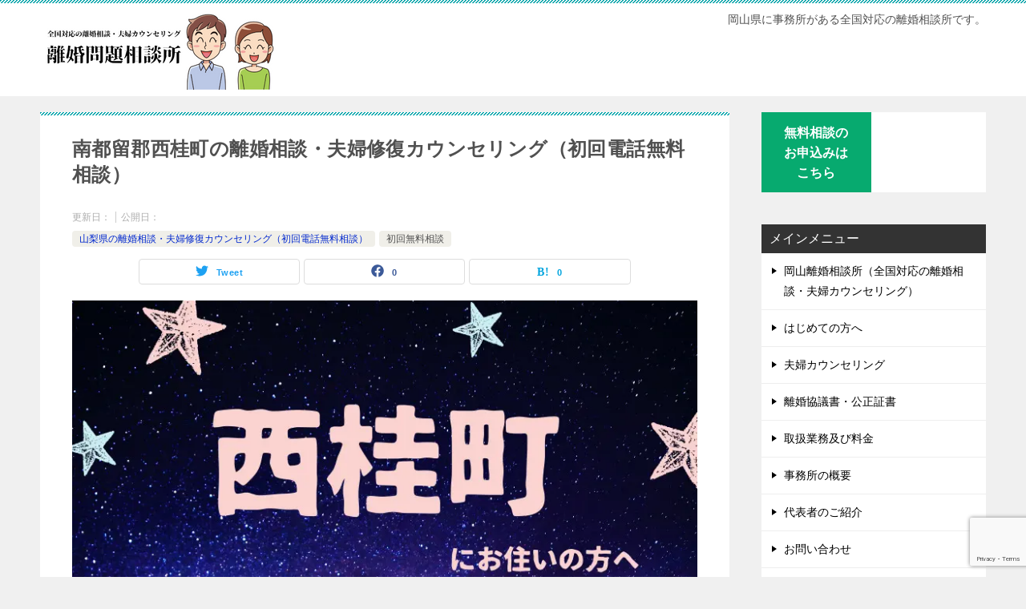

--- FILE ---
content_type: text/html; charset=UTF-8
request_url: https://rikon99.net/yamanashi-ken/nishikatura-tyo
body_size: 55751
content:
<!doctype html>
<html lang="ja" class="col2 layout-footer-show">
<head>
	<meta charset="UTF-8">
	<meta name="viewport" content="width=device-width, initial-scale=1">
	<link rel="profile" href="http://gmpg.org/xfn/11">

	<title>南都留郡西桂町の離婚相談・夫婦修復カウンセリング（初回電話無料相談） ｜ 岡山離婚相談所（夫婦問題相談所）</title>
<meta name='robots' content='max-image-preview:large'/>
	<script>var shf=1;var lso=1;var ajaxurl='https://rikon99.net/wp/wp-admin/admin-ajax.php';var sns_cnt=true;var slider_pause_time=8000;</script>
	<link rel='dns-prefetch' href='//www.google.com'/>
<link rel='dns-prefetch' href='//s.w.org'/>
<link rel="alternate" type="application/rss+xml" title="岡山離婚相談所（夫婦問題相談所） &raquo; フィード" href="https://rikon99.net/feed"/>
<link rel="alternate" type="application/rss+xml" title="岡山離婚相談所（夫婦問題相談所） &raquo; コメントフィード" href="https://rikon99.net/comments/feed"/>
<link rel="alternate" type="application/rss+xml" title="岡山離婚相談所（夫婦問題相談所） &raquo; 南都留郡西桂町の離婚相談・夫婦修復カウンセリング（初回電話無料相談） のコメントのフィード" href="https://rikon99.net/yamanashi-ken/nishikatura-tyo/feed"/>
<script type="text/javascript">window._wpemojiSettings={"baseUrl":"https:\/\/s.w.org\/images\/core\/emoji\/13.1.0\/72x72\/","ext":".png","svgUrl":"https:\/\/s.w.org\/images\/core\/emoji\/13.1.0\/svg\/","svgExt":".svg","source":{"concatemoji":"https:\/\/rikon99.net\/wp\/wp-includes\/js\/wp-emoji-release.min.js?ver=5.9.3"}};!function(e,a,t){var n,r,o,i=a.createElement("canvas"),p=i.getContext&&i.getContext("2d");function s(e,t){var a=String.fromCharCode;p.clearRect(0,0,i.width,i.height),p.fillText(a.apply(this,e),0,0);e=i.toDataURL();return p.clearRect(0,0,i.width,i.height),p.fillText(a.apply(this,t),0,0),e===i.toDataURL()}function c(e){var t=a.createElement("script");t.src=e,t.defer=t.type="text/javascript",a.getElementsByTagName("head")[0].appendChild(t)}for(o=Array("flag","emoji"),t.supports={everything:!0,everythingExceptFlag:!0},r=0;r<o.length;r++)t.supports[o[r]]=function(e){if(!p||!p.fillText)return!1;switch(p.textBaseline="top",p.font="600 32px Arial",e){case"flag":return s([127987,65039,8205,9895,65039],[127987,65039,8203,9895,65039])?!1:!s([55356,56826,55356,56819],[55356,56826,8203,55356,56819])&&!s([55356,57332,56128,56423,56128,56418,56128,56421,56128,56430,56128,56423,56128,56447],[55356,57332,8203,56128,56423,8203,56128,56418,8203,56128,56421,8203,56128,56430,8203,56128,56423,8203,56128,56447]);case"emoji":return!s([10084,65039,8205,55357,56613],[10084,65039,8203,55357,56613])}return!1}(o[r]),t.supports.everything=t.supports.everything&&t.supports[o[r]],"flag"!==o[r]&&(t.supports.everythingExceptFlag=t.supports.everythingExceptFlag&&t.supports[o[r]]);t.supports.everythingExceptFlag=t.supports.everythingExceptFlag&&!t.supports.flag,t.DOMReady=!1,t.readyCallback=function(){t.DOMReady=!0},t.supports.everything||(n=function(){t.readyCallback()},a.addEventListener?(a.addEventListener("DOMContentLoaded",n,!1),e.addEventListener("load",n,!1)):(e.attachEvent("onload",n),a.attachEvent("onreadystatechange",function(){"complete"===a.readyState&&t.readyCallback()})),(n=t.source||{}).concatemoji?c(n.concatemoji):n.wpemoji&&n.twemoji&&(c(n.twemoji),c(n.wpemoji)))}(window,document,window._wpemojiSettings);</script>
<style type="text/css">
img.wp-smiley,
img.emoji {
	display: inline !important;
	border: none !important;
	box-shadow: none !important;
	height: 1em !important;
	width: 1em !important;
	margin: 0 0.07em !important;
	vertical-align: -0.1em !important;
	background: none !important;
	padding: 0 !important;
}
</style>
	<link rel='stylesheet' id='snow-monkey-blocks/child-pages/nopro-css' href='https://rikon99.net/wp/wp-content/plugins/snow-monkey-blocks/dist/block/child-pages/nopro.css?ver=1650851328' type='text/css' media='all'/>
<link rel='stylesheet' id='snow-monkey-blocks/contents-outline/nopro-css' href='https://rikon99.net/wp/wp-content/plugins/snow-monkey-blocks/dist/block/contents-outline/nopro.css?ver=1650851328' type='text/css' media='all'/>
<link rel='stylesheet' id='snow-monkey-blocks/like-me-box/nopro-css' href='https://rikon99.net/wp/wp-content/plugins/snow-monkey-blocks/dist/block/like-me-box/nopro.css?ver=1650851328' type='text/css' media='all'/>
<link rel='stylesheet' id='snow-monkey-blocks/pickup-slider/nopro-css' href='https://rikon99.net/wp/wp-content/plugins/snow-monkey-blocks/dist/block/pickup-slider/nopro.css?ver=1650851328' type='text/css' media='all'/>
<link rel='stylesheet' id='snow-monkey-blocks/recent-posts/nopro-css' href='https://rikon99.net/wp/wp-content/plugins/snow-monkey-blocks/dist/block/recent-posts/nopro.css?ver=1650851328' type='text/css' media='all'/>
<link rel='stylesheet' id='snow-monkey-blocks/rss/nopro-css' href='https://rikon99.net/wp/wp-content/plugins/snow-monkey-blocks/dist/block/rss/nopro.css?ver=1650851328' type='text/css' media='all'/>
<link rel='stylesheet' id='snow-monkey-blocks/taxonomy-posts/nopro-css' href='https://rikon99.net/wp/wp-content/plugins/snow-monkey-blocks/dist/block/taxonomy-posts/nopro.css?ver=1650851328' type='text/css' media='all'/>
<link rel='stylesheet' id='snow-monkey-blocks/taxonomy-terms/nopro-css' href='https://rikon99.net/wp/wp-content/plugins/snow-monkey-blocks/dist/block/taxonomy-terms/nopro.css?ver=1650851328' type='text/css' media='all'/>
<link rel='stylesheet' id='wp-block-library-css' href='https://rikon99.net/wp/wp-includes/css/dist/block-library/style.min.css?ver=5.9.3' type='text/css' media='all'/>
<style id='wp-block-library-inline-css' type='text/css'>
/* VK Color Palettes */
</style>
<link rel='stylesheet' id='snow-monkey-blocks/accordion-css' href='https://rikon99.net/wp/wp-content/plugins/snow-monkey-blocks/dist/block/accordion/style.css?ver=1650851328' type='text/css' media='all'/>
<link rel='stylesheet' id='snow-monkey-blocks/alert-css' href='https://rikon99.net/wp/wp-content/plugins/snow-monkey-blocks/dist/block/alert/style.css?ver=1650851328' type='text/css' media='all'/>
<link rel='stylesheet' id='snow-monkey-blocks/balloon-css' href='https://rikon99.net/wp/wp-content/plugins/snow-monkey-blocks/dist/block/balloon/style.css?ver=1650851328' type='text/css' media='all'/>
<link rel='stylesheet' id='snow-monkey-blocks/box-css' href='https://rikon99.net/wp/wp-content/plugins/snow-monkey-blocks/dist/block/box/style.css?ver=1650851328' type='text/css' media='all'/>
<link rel='stylesheet' id='snow-monkey-blocks/btn-css' href='https://rikon99.net/wp/wp-content/plugins/snow-monkey-blocks/dist/block/btn/style.css?ver=1650851328' type='text/css' media='all'/>
<link rel='stylesheet' id='snow-monkey-blocks/btn-box-css' href='https://rikon99.net/wp/wp-content/plugins/snow-monkey-blocks/dist/block/btn-box/style.css?ver=1650851328' type='text/css' media='all'/>
<link rel='stylesheet' id='snow-monkey-blocks/buttons-css' href='https://rikon99.net/wp/wp-content/plugins/snow-monkey-blocks/dist/block/buttons/style.css?ver=1650851328' type='text/css' media='all'/>
<link rel='stylesheet' id='snow-monkey-blocks/categories-list-css' href='https://rikon99.net/wp/wp-content/plugins/snow-monkey-blocks/dist/block/categories-list/style.css?ver=1650851328' type='text/css' media='all'/>
<link rel='stylesheet' id='snow-monkey-blocks/container-css' href='https://rikon99.net/wp/wp-content/plugins/snow-monkey-blocks/dist/block/container/style.css?ver=1650851328' type='text/css' media='all'/>
<link rel='stylesheet' id='snow-monkey-blocks/countdown-css' href='https://rikon99.net/wp/wp-content/plugins/snow-monkey-blocks/dist/block/countdown/style.css?ver=1650851328' type='text/css' media='all'/>
<link rel='stylesheet' id='snow-monkey-blocks/directory-structure-css' href='https://rikon99.net/wp/wp-content/plugins/snow-monkey-blocks/dist/block/directory-structure/style.css?ver=1650851328' type='text/css' media='all'/>
<link rel='stylesheet' id='snow-monkey-blocks/evaluation-star-css' href='https://rikon99.net/wp/wp-content/plugins/snow-monkey-blocks/dist/block/evaluation-star/style.css?ver=1650851328' type='text/css' media='all'/>
<link rel='stylesheet' id='snow-monkey-blocks/faq-css' href='https://rikon99.net/wp/wp-content/plugins/snow-monkey-blocks/dist/block/faq/style.css?ver=1650851328' type='text/css' media='all'/>
<link rel='stylesheet' id='snow-monkey-blocks/information-css' href='https://rikon99.net/wp/wp-content/plugins/snow-monkey-blocks/dist/block/information/style.css?ver=1650851328' type='text/css' media='all'/>
<link rel='stylesheet' id='snow-monkey-blocks/items-css' href='https://rikon99.net/wp/wp-content/plugins/snow-monkey-blocks/dist/block/items/style.css?ver=1650851328' type='text/css' media='all'/>
<link rel='stylesheet' id='snow-monkey-blocks/list-css' href='https://rikon99.net/wp/wp-content/plugins/snow-monkey-blocks/dist/block/list/style.css?ver=1650851328' type='text/css' media='all'/>
<link rel='stylesheet' id='snow-monkey-blocks/media-text-css' href='https://rikon99.net/wp/wp-content/plugins/snow-monkey-blocks/dist/block/media-text/style.css?ver=1650851328' type='text/css' media='all'/>
<link rel='stylesheet' id='snow-monkey-blocks/panels-css' href='https://rikon99.net/wp/wp-content/plugins/snow-monkey-blocks/dist/block/panels/style.css?ver=1650851328' type='text/css' media='all'/>
<link rel='stylesheet' id='snow-monkey-blocks/price-menu-css' href='https://rikon99.net/wp/wp-content/plugins/snow-monkey-blocks/dist/block/price-menu/style.css?ver=1650851328' type='text/css' media='all'/>
<link rel='stylesheet' id='snow-monkey-blocks/pricing-table-css' href='https://rikon99.net/wp/wp-content/plugins/snow-monkey-blocks/dist/block/pricing-table/style.css?ver=1650851328' type='text/css' media='all'/>
<link rel='stylesheet' id='snow-monkey-blocks/rating-box-css' href='https://rikon99.net/wp/wp-content/plugins/snow-monkey-blocks/dist/block/rating-box/style.css?ver=1650851328' type='text/css' media='all'/>
<link rel='stylesheet' id='snow-monkey-blocks/section-css' href='https://rikon99.net/wp/wp-content/plugins/snow-monkey-blocks/dist/block/section/style.css?ver=1650851328' type='text/css' media='all'/>
<link rel='stylesheet' id='snow-monkey-blocks/section-break-the-grid-css' href='https://rikon99.net/wp/wp-content/plugins/snow-monkey-blocks/dist/block/section-break-the-grid/style.css?ver=5.9.3' type='text/css' media='all'/>
<link rel='stylesheet' id='snow-monkey-blocks/section-side-heading-css' href='https://rikon99.net/wp/wp-content/plugins/snow-monkey-blocks/dist/block/section-side-heading/style.css?ver=1650851328' type='text/css' media='all'/>
<link rel='stylesheet' id='snow-monkey-blocks/section-with-bgimage-css' href='https://rikon99.net/wp/wp-content/plugins/snow-monkey-blocks/dist/block/section-with-bgimage/style.css?ver=1650851328' type='text/css' media='all'/>
<link rel='stylesheet' id='snow-monkey-blocks/section-with-bgvideo-css' href='https://rikon99.net/wp/wp-content/plugins/snow-monkey-blocks/dist/block/section-with-bgvideo/style.css?ver=1650851328' type='text/css' media='all'/>
<link rel='stylesheet' id='slick-carousel-css' href='https://rikon99.net/wp/wp-content/plugins/snow-monkey-blocks/dist/packages/slick/slick.css?ver=1650851328' type='text/css' media='all'/>
<link rel='stylesheet' id='slick-carousel-theme-css' href='https://rikon99.net/wp/wp-content/plugins/snow-monkey-blocks/dist/packages/slick/slick-theme.css?ver=1650851328' type='text/css' media='all'/>
<link rel='stylesheet' id='snow-monkey-blocks/slider-css' href='https://rikon99.net/wp/wp-content/plugins/snow-monkey-blocks/dist/block/slider/style.css?ver=1650851328' type='text/css' media='all'/>
<link rel='stylesheet' id='spider-css' href='https://rikon99.net/wp/wp-content/plugins/snow-monkey-blocks/dist/packages/spider/dist/css/spider.css?ver=1650851328' type='text/css' media='all'/>
<link rel='stylesheet' id='snow-monkey-blocks/spider-contents-slider-css' href='https://rikon99.net/wp/wp-content/plugins/snow-monkey-blocks/dist/block/spider-contents-slider/style.css?ver=1650851328' type='text/css' media='all'/>
<link rel='stylesheet' id='snow-monkey-blocks/spider-pickup-slider-css' href='https://rikon99.net/wp/wp-content/plugins/snow-monkey-blocks/dist/block/spider-pickup-slider/style.css?ver=1650851328' type='text/css' media='all'/>
<link rel='stylesheet' id='snow-monkey-blocks/spider-slider-css' href='https://rikon99.net/wp/wp-content/plugins/snow-monkey-blocks/dist/block/spider-slider/style.css?ver=1650851328' type='text/css' media='all'/>
<link rel='stylesheet' id='snow-monkey-blocks/step-css' href='https://rikon99.net/wp/wp-content/plugins/snow-monkey-blocks/dist/block/step/style.css?ver=1650851328' type='text/css' media='all'/>
<link rel='stylesheet' id='snow-monkey-blocks/tabs-css' href='https://rikon99.net/wp/wp-content/plugins/snow-monkey-blocks/dist/block/tabs/style.css?ver=1650851328' type='text/css' media='all'/>
<link rel='stylesheet' id='snow-monkey-blocks/taxonomy-terms-css' href='https://rikon99.net/wp/wp-content/plugins/snow-monkey-blocks/dist/block/taxonomy-terms/style.css?ver=1650851328' type='text/css' media='all'/>
<link rel='stylesheet' id='snow-monkey-blocks/testimonial-css' href='https://rikon99.net/wp/wp-content/plugins/snow-monkey-blocks/dist/block/testimonial/style.css?ver=1650851328' type='text/css' media='all'/>
<link rel='stylesheet' id='snow-monkey-blocks/thumbnail-gallery-css' href='https://rikon99.net/wp/wp-content/plugins/snow-monkey-blocks/dist/block/thumbnail-gallery/style.css?ver=1650851328' type='text/css' media='all'/>
<link rel='stylesheet' id='coblocks-frontend-css' href='https://rikon99.net/wp/wp-content/plugins/coblocks/dist/style-coblocks-1.css?ver=2.24.1' type='text/css' media='all'/>
<link rel='stylesheet' id='snow-monkey-blocks-fallback-css' href='https://rikon99.net/wp/wp-content/plugins/snow-monkey-blocks/dist/css/fallback.css?ver=1650851328' type='text/css' media='all'/>
<link rel='stylesheet' id='snow-monkey-blocks-css' href='https://rikon99.net/wp/wp-content/plugins/snow-monkey-blocks/dist/css/blocks.css?ver=1650851328' type='text/css' media='all'/>
<style id='global-styles-inline-css' type='text/css'>
body{--wp--preset--color--black: #000000;--wp--preset--color--cyan-bluish-gray: #abb8c3;--wp--preset--color--white: #ffffff;--wp--preset--color--pale-pink: #f78da7;--wp--preset--color--vivid-red: #cf2e2e;--wp--preset--color--luminous-vivid-orange: #ff6900;--wp--preset--color--luminous-vivid-amber: #fcb900;--wp--preset--color--light-green-cyan: #7bdcb5;--wp--preset--color--vivid-green-cyan: #00d084;--wp--preset--color--pale-cyan-blue: #8ed1fc;--wp--preset--color--vivid-cyan-blue: #0693e3;--wp--preset--color--vivid-purple: #9b51e0;--wp--preset--gradient--vivid-cyan-blue-to-vivid-purple: linear-gradient(135deg,rgba(6,147,227,1) 0%,rgb(155,81,224) 100%);--wp--preset--gradient--light-green-cyan-to-vivid-green-cyan: linear-gradient(135deg,rgb(122,220,180) 0%,rgb(0,208,130) 100%);--wp--preset--gradient--luminous-vivid-amber-to-luminous-vivid-orange: linear-gradient(135deg,rgba(252,185,0,1) 0%,rgba(255,105,0,1) 100%);--wp--preset--gradient--luminous-vivid-orange-to-vivid-red: linear-gradient(135deg,rgba(255,105,0,1) 0%,rgb(207,46,46) 100%);--wp--preset--gradient--very-light-gray-to-cyan-bluish-gray: linear-gradient(135deg,rgb(238,238,238) 0%,rgb(169,184,195) 100%);--wp--preset--gradient--cool-to-warm-spectrum: linear-gradient(135deg,rgb(74,234,220) 0%,rgb(151,120,209) 20%,rgb(207,42,186) 40%,rgb(238,44,130) 60%,rgb(251,105,98) 80%,rgb(254,248,76) 100%);--wp--preset--gradient--blush-light-purple: linear-gradient(135deg,rgb(255,206,236) 0%,rgb(152,150,240) 100%);--wp--preset--gradient--blush-bordeaux: linear-gradient(135deg,rgb(254,205,165) 0%,rgb(254,45,45) 50%,rgb(107,0,62) 100%);--wp--preset--gradient--luminous-dusk: linear-gradient(135deg,rgb(255,203,112) 0%,rgb(199,81,192) 50%,rgb(65,88,208) 100%);--wp--preset--gradient--pale-ocean: linear-gradient(135deg,rgb(255,245,203) 0%,rgb(182,227,212) 50%,rgb(51,167,181) 100%);--wp--preset--gradient--electric-grass: linear-gradient(135deg,rgb(202,248,128) 0%,rgb(113,206,126) 100%);--wp--preset--gradient--midnight: linear-gradient(135deg,rgb(2,3,129) 0%,rgb(40,116,252) 100%);--wp--preset--duotone--dark-grayscale: url('#wp-duotone-dark-grayscale');--wp--preset--duotone--grayscale: url('#wp-duotone-grayscale');--wp--preset--duotone--purple-yellow: url('#wp-duotone-purple-yellow');--wp--preset--duotone--blue-red: url('#wp-duotone-blue-red');--wp--preset--duotone--midnight: url('#wp-duotone-midnight');--wp--preset--duotone--magenta-yellow: url('#wp-duotone-magenta-yellow');--wp--preset--duotone--purple-green: url('#wp-duotone-purple-green');--wp--preset--duotone--blue-orange: url('#wp-duotone-blue-orange');--wp--preset--font-size--small: 13px;--wp--preset--font-size--medium: 20px;--wp--preset--font-size--large: 36px;--wp--preset--font-size--x-large: 42px;}.has-black-color{color: var(--wp--preset--color--black) !important;}.has-cyan-bluish-gray-color{color: var(--wp--preset--color--cyan-bluish-gray) !important;}.has-white-color{color: var(--wp--preset--color--white) !important;}.has-pale-pink-color{color: var(--wp--preset--color--pale-pink) !important;}.has-vivid-red-color{color: var(--wp--preset--color--vivid-red) !important;}.has-luminous-vivid-orange-color{color: var(--wp--preset--color--luminous-vivid-orange) !important;}.has-luminous-vivid-amber-color{color: var(--wp--preset--color--luminous-vivid-amber) !important;}.has-light-green-cyan-color{color: var(--wp--preset--color--light-green-cyan) !important;}.has-vivid-green-cyan-color{color: var(--wp--preset--color--vivid-green-cyan) !important;}.has-pale-cyan-blue-color{color: var(--wp--preset--color--pale-cyan-blue) !important;}.has-vivid-cyan-blue-color{color: var(--wp--preset--color--vivid-cyan-blue) !important;}.has-vivid-purple-color{color: var(--wp--preset--color--vivid-purple) !important;}.has-black-background-color{background-color: var(--wp--preset--color--black) !important;}.has-cyan-bluish-gray-background-color{background-color: var(--wp--preset--color--cyan-bluish-gray) !important;}.has-white-background-color{background-color: var(--wp--preset--color--white) !important;}.has-pale-pink-background-color{background-color: var(--wp--preset--color--pale-pink) !important;}.has-vivid-red-background-color{background-color: var(--wp--preset--color--vivid-red) !important;}.has-luminous-vivid-orange-background-color{background-color: var(--wp--preset--color--luminous-vivid-orange) !important;}.has-luminous-vivid-amber-background-color{background-color: var(--wp--preset--color--luminous-vivid-amber) !important;}.has-light-green-cyan-background-color{background-color: var(--wp--preset--color--light-green-cyan) !important;}.has-vivid-green-cyan-background-color{background-color: var(--wp--preset--color--vivid-green-cyan) !important;}.has-pale-cyan-blue-background-color{background-color: var(--wp--preset--color--pale-cyan-blue) !important;}.has-vivid-cyan-blue-background-color{background-color: var(--wp--preset--color--vivid-cyan-blue) !important;}.has-vivid-purple-background-color{background-color: var(--wp--preset--color--vivid-purple) !important;}.has-black-border-color{border-color: var(--wp--preset--color--black) !important;}.has-cyan-bluish-gray-border-color{border-color: var(--wp--preset--color--cyan-bluish-gray) !important;}.has-white-border-color{border-color: var(--wp--preset--color--white) !important;}.has-pale-pink-border-color{border-color: var(--wp--preset--color--pale-pink) !important;}.has-vivid-red-border-color{border-color: var(--wp--preset--color--vivid-red) !important;}.has-luminous-vivid-orange-border-color{border-color: var(--wp--preset--color--luminous-vivid-orange) !important;}.has-luminous-vivid-amber-border-color{border-color: var(--wp--preset--color--luminous-vivid-amber) !important;}.has-light-green-cyan-border-color{border-color: var(--wp--preset--color--light-green-cyan) !important;}.has-vivid-green-cyan-border-color{border-color: var(--wp--preset--color--vivid-green-cyan) !important;}.has-pale-cyan-blue-border-color{border-color: var(--wp--preset--color--pale-cyan-blue) !important;}.has-vivid-cyan-blue-border-color{border-color: var(--wp--preset--color--vivid-cyan-blue) !important;}.has-vivid-purple-border-color{border-color: var(--wp--preset--color--vivid-purple) !important;}.has-vivid-cyan-blue-to-vivid-purple-gradient-background{background: var(--wp--preset--gradient--vivid-cyan-blue-to-vivid-purple) !important;}.has-light-green-cyan-to-vivid-green-cyan-gradient-background{background: var(--wp--preset--gradient--light-green-cyan-to-vivid-green-cyan) !important;}.has-luminous-vivid-amber-to-luminous-vivid-orange-gradient-background{background: var(--wp--preset--gradient--luminous-vivid-amber-to-luminous-vivid-orange) !important;}.has-luminous-vivid-orange-to-vivid-red-gradient-background{background: var(--wp--preset--gradient--luminous-vivid-orange-to-vivid-red) !important;}.has-very-light-gray-to-cyan-bluish-gray-gradient-background{background: var(--wp--preset--gradient--very-light-gray-to-cyan-bluish-gray) !important;}.has-cool-to-warm-spectrum-gradient-background{background: var(--wp--preset--gradient--cool-to-warm-spectrum) !important;}.has-blush-light-purple-gradient-background{background: var(--wp--preset--gradient--blush-light-purple) !important;}.has-blush-bordeaux-gradient-background{background: var(--wp--preset--gradient--blush-bordeaux) !important;}.has-luminous-dusk-gradient-background{background: var(--wp--preset--gradient--luminous-dusk) !important;}.has-pale-ocean-gradient-background{background: var(--wp--preset--gradient--pale-ocean) !important;}.has-electric-grass-gradient-background{background: var(--wp--preset--gradient--electric-grass) !important;}.has-midnight-gradient-background{background: var(--wp--preset--gradient--midnight) !important;}.has-small-font-size{font-size: var(--wp--preset--font-size--small) !important;}.has-medium-font-size{font-size: var(--wp--preset--font-size--medium) !important;}.has-large-font-size{font-size: var(--wp--preset--font-size--large) !important;}.has-x-large-font-size{font-size: var(--wp--preset--font-size--x-large) !important;}
</style>
<link rel='stylesheet' id='contact-form-7-css' href='https://rikon99.net/wp/wp-content/plugins/contact-form-7/includes/css/styles.css?ver=5.6' type='text/css' media='all'/>
<link rel='stylesheet' id='foobox-free-min-css' href='https://rikon99.net/wp/wp-content/plugins/foobox-image-lightbox/free/css/foobox.free.min.css?ver=2.7.17' type='text/css' media='all'/>
<link rel='stylesheet' id='foogallery-core-css' href='https://rikon99.net/wp/wp-content/plugins/foogallery/extensions/default-templates/shared/css/foogallery.min.css?ver=2.2.7' type='text/css' media='all'/>
<style id='responsive-menu-inline-css' type='text/css'>
/** This file is major component of this plugin so please don't try to edit here. */
#rmp_menu_trigger-33417 {
  width: 53px;
  height: 53px;
  position: fixed;
  top: 32px;
  border-radius: 5px;
  display: none;
  text-decoration: none;
  right: 0;
  background: rgba(53, 53, 53, 0.7);
  transition: transform 0.5s, background-color 0.5s;
}
#rmp_menu_trigger-33417:hover, #rmp_menu_trigger-33417:focus {
  background: #000000;
  text-decoration: unset;
}
#rmp_menu_trigger-33417.is-active {
  background: #000000;
}
#rmp_menu_trigger-33417 .rmp-trigger-box {
  width: 25px;
  color: #ffffff;
}
#rmp_menu_trigger-33417 .rmp-trigger-icon-active, #rmp_menu_trigger-33417 .rmp-trigger-text-open {
  display: none;
}
#rmp_menu_trigger-33417.is-active .rmp-trigger-icon-active, #rmp_menu_trigger-33417.is-active .rmp-trigger-text-open {
  display: inline;
}
#rmp_menu_trigger-33417.is-active .rmp-trigger-icon-inactive, #rmp_menu_trigger-33417.is-active .rmp-trigger-text {
  display: none;
}
#rmp_menu_trigger-33417 .rmp-trigger-label {
  color: #ffffff;
  pointer-events: none;
  line-height: 13px;
  font-family: inherit;
  font-size: 14px;
  display: inline;
  text-transform: inherit;
}
#rmp_menu_trigger-33417 .rmp-trigger-label.rmp-trigger-label-top {
  display: block;
  margin-bottom: 12px;
}
#rmp_menu_trigger-33417 .rmp-trigger-label.rmp-trigger-label-bottom {
  display: block;
  margin-top: 12px;
}
#rmp_menu_trigger-33417 .responsive-menu-pro-inner {
  display: block;
}
#rmp_menu_trigger-33417 .responsive-menu-pro-inner, #rmp_menu_trigger-33417 .responsive-menu-pro-inner::before, #rmp_menu_trigger-33417 .responsive-menu-pro-inner::after {
  width: 25px;
  height: 3px;
  background-color: #ffffff;
  border-radius: 4px;
  position: absolute;
}
#rmp_menu_trigger-33417.is-active .responsive-menu-pro-inner, #rmp_menu_trigger-33417.is-active .responsive-menu-pro-inner::before, #rmp_menu_trigger-33417.is-active .responsive-menu-pro-inner::after {
  background-color: #ffffff;
}
#rmp_menu_trigger-33417:hover .responsive-menu-pro-inner, #rmp_menu_trigger-33417:hover .responsive-menu-pro-inner::before, #rmp_menu_trigger-33417:hover .responsive-menu-pro-inner::after {
  background-color: #ffffff;
}
/* Hamburger menu styling */
@media screen and (max-width: 600px) {
  /** Menu Title Style */
  /** Menu Additional Content Style */
  #rmp_menu_trigger-33417 {
    display: block;
  }
  #rmp-container-33417 {
    position: fixed;
    top: 0;
    margin: 0;
    transition: transform 0.5s;
    overflow: auto;
    display: block;
    width: 75%;
    background-color: #212121;
    background-image: url("");
    height: 100%;
    left: 0;
    padding-top: 0px;
    padding-left: 0px;
    padding-bottom: 0px;
    padding-right: 0px;
  }
  #rmp-menu-wrap-33417 {
    padding-top: 0px;
    padding-left: 0px;
    padding-bottom: 0px;
    padding-right: 0px;
    background-color: #212121;
  }
  #rmp-menu-wrap-33417 .rmp-menu, #rmp-menu-wrap-33417 .rmp-submenu {
    width: 100%;
    box-sizing: border-box;
    margin: 0;
    padding: 0;
  }
  #rmp-menu-wrap-33417 .rmp-submenu-depth-1 .rmp-menu-item-link {
    padding-left: 10%;
  }
  #rmp-menu-wrap-33417 .rmp-submenu-depth-2 .rmp-menu-item-link {
    padding-left: 15%;
  }
  #rmp-menu-wrap-33417 .rmp-submenu-depth-3 .rmp-menu-item-link {
    padding-left: 20%;
  }
  #rmp-menu-wrap-33417 .rmp-submenu-depth-4 .rmp-menu-item-link {
    padding-left: 25%;
  }
  #rmp-menu-wrap-33417 .rmp-submenu.rmp-submenu-open {
    display: block;
  }
  #rmp-menu-wrap-33417 .rmp-menu-item {
    width: 100%;
    list-style: none;
    margin: 0;
  }
  #rmp-menu-wrap-33417 .rmp-menu-item-link {
    height: 40px;
    line-height: 40px;
    font-size: 13px;
    border-bottom: 1px solid #212121;
    font-family: inherit;
    color: #ffffff;
    text-align: left;
    background-color: #212121;
    font-weight: normal;
    letter-spacing: 0px;
    display: block;
    width: 100%;
    text-decoration: none;
    position: relative;
    overflow: hidden;
    transition: background-color 0.5s, border-color 0.5s, 0.5s;
    padding: 0 5%;
    padding-right: 50px;
  }
  #rmp-menu-wrap-33417 .rmp-menu-item-link:after, #rmp-menu-wrap-33417 .rmp-menu-item-link:before {
    display: none;
  }
  #rmp-menu-wrap-33417 .rmp-menu-item-link:hover {
    color: #ffffff;
    border-color: #212121;
    background-color: #3f3f3f;
  }
  #rmp-menu-wrap-33417 .rmp-menu-item-link:focus {
    outline: none;
    border-color: unset;
    box-shadow: unset;
  }
  #rmp-menu-wrap-33417 .rmp-menu-item-link .rmp-font-icon {
    height: 40px;
    line-height: 40px;
    margin-right: 10px;
    font-size: 13px;
  }
  #rmp-menu-wrap-33417 .rmp-menu-current-item .rmp-menu-item-link {
    color: #ffffff;
    border-color: #212121;
    background-color: #212121;
  }
  #rmp-menu-wrap-33417 .rmp-menu-current-item .rmp-menu-item-link:hover {
    color: #ffffff;
    border-color: #3f3f3f;
    background-color: #3f3f3f;
  }
  #rmp-menu-wrap-33417 .rmp-menu-subarrow {
    position: absolute;
    top: 0;
    bottom: 0;
    text-align: center;
    overflow: hidden;
    background-size: cover;
    overflow: hidden;
    right: 0;
    border-left-style: solid;
    border-left-color: #212121;
    border-left-width: 1px;
    height: 39px;
    width: 40px;
    color: #ffffff;
    background-color: #212121;
  }
  #rmp-menu-wrap-33417 .rmp-menu-subarrow:hover {
    color: #ffffff;
    border-color: #3f3f3f;
    background-color: #3f3f3f;
  }
  #rmp-menu-wrap-33417 .rmp-menu-subarrow .rmp-font-icon {
    margin-right: unset;
  }
  #rmp-menu-wrap-33417 .rmp-menu-subarrow * {
    vertical-align: middle;
    line-height: 39px;
  }
  #rmp-menu-wrap-33417 .rmp-menu-subarrow-active {
    display: block;
    background-size: cover;
    color: #ffffff;
    border-color: #212121;
    background-color: #212121;
  }
  #rmp-menu-wrap-33417 .rmp-menu-subarrow-active:hover {
    color: #ffffff;
    border-color: #3f3f3f;
    background-color: #3f3f3f;
  }
  #rmp-menu-wrap-33417 .rmp-submenu {
    display: none;
  }
  #rmp-menu-wrap-33417 .rmp-submenu .rmp-menu-item-link {
    height: 40px;
    line-height: 40px;
    letter-spacing: 0px;
    font-size: 13px;
    border-bottom: 1px solid #212121;
    font-family: inherit;
    font-weight: normal;
    color: #ffffff;
    text-align: left;
    background-color: #212121;
  }
  #rmp-menu-wrap-33417 .rmp-submenu .rmp-menu-item-link:hover {
    color: #ffffff;
    border-color: #212121;
    background-color: #3f3f3f;
  }
  #rmp-menu-wrap-33417 .rmp-submenu .rmp-menu-current-item .rmp-menu-item-link {
    color: #ffffff;
    border-color: #212121;
    background-color: #212121;
  }
  #rmp-menu-wrap-33417 .rmp-submenu .rmp-menu-current-item .rmp-menu-item-link:hover {
    color: #ffffff;
    border-color: #3f3f3f;
    background-color: #3f3f3f;
  }
  #rmp-menu-wrap-33417 .rmp-submenu .rmp-menu-subarrow {
    right: 0;
    border-right: unset;
    border-left-style: solid;
    border-left-color: #1d4354;
    border-left-width: 0px;
    height: 39px;
    line-height: 39px;
    width: 40px;
    color: #fff;
    background-color: inherit;
  }
  #rmp-menu-wrap-33417 .rmp-submenu .rmp-menu-subarrow:hover {
    color: #fff;
    border-color: #3f3f3f;
    background-color: inherit;
  }
  #rmp-menu-wrap-33417 .rmp-submenu .rmp-menu-subarrow-active {
    color: #fff;
    border-color: #1d4354;
    background-color: inherit;
  }
  #rmp-menu-wrap-33417 .rmp-submenu .rmp-menu-subarrow-active:hover {
    color: #fff;
    border-color: #3f3f3f;
    background-color: inherit;
  }
  #rmp-menu-wrap-33417 .rmp-menu-item-description {
    margin: 0;
    padding: 5px 5%;
    opacity: 0.8;
    color: #ffffff;
  }
  #rmp-search-box-33417 {
    display: block;
    padding-top: 0px;
    padding-left: 5%;
    padding-bottom: 0px;
    padding-right: 5%;
  }
  #rmp-search-box-33417 .rmp-search-form {
    margin: 0;
  }
  #rmp-search-box-33417 .rmp-search-box {
    background: #ffffff;
    border: 1px solid #dadada;
    color: #333333;
    width: 100%;
    padding: 0 5%;
    border-radius: 30px;
    height: 45px;
    -webkit-appearance: none;
  }
  #rmp-search-box-33417 .rmp-search-box::placeholder {
    color: #c7c7cd;
  }
  #rmp-search-box-33417 .rmp-search-box:focus {
    background-color: #ffffff;
    outline: 2px solid #dadada;
    color: #333333;
  }
  #rmp-menu-title-33417 {
    background-color: #212121;
    color: #ffffff;
    text-align: left;
    font-size: 13px;
    padding-top: 10%;
    padding-left: 5%;
    padding-bottom: 0%;
    padding-right: 5%;
    font-weight: 400;
    transition: background-color 0.5s, border-color 0.5s, color 0.5s;
  }
  #rmp-menu-title-33417:hover {
    background-color: #212121;
    color: #ffffff;
  }
  #rmp-menu-title-33417 > a {
    color: #ffffff;
    width: 100%;
    background-color: unset;
    text-decoration: none;
  }
  #rmp-menu-title-33417 > a:hover {
    color: #ffffff;
  }
  #rmp-menu-title-33417 .rmp-font-icon {
    font-size: 13px;
  }
  #rmp-menu-additional-content-33417 {
    padding-top: 0px;
    padding-left: 5%;
    padding-bottom: 0px;
    padding-right: 5%;
    color: #ffffff;
    text-align: center;
    font-size: 16px;
  }
}
/**
This file contents common styling of menus.
*/
.rmp-container {
  display: none;
  visibility: visible;
  padding: 0px 0px 0px 0px;
  z-index: 99998;
  transition: all 0.3s;
  /** Scrolling bar in menu setting box **/
}
.rmp-container.rmp-fade-top, .rmp-container.rmp-fade-left, .rmp-container.rmp-fade-right, .rmp-container.rmp-fade-bottom {
  display: none;
}
.rmp-container.rmp-slide-left, .rmp-container.rmp-push-left {
  transform: translateX(-100%);
  -ms-transform: translateX(-100%);
  -webkit-transform: translateX(-100%);
  -moz-transform: translateX(-100%);
}
.rmp-container.rmp-slide-left.rmp-menu-open, .rmp-container.rmp-push-left.rmp-menu-open {
  transform: translateX(0);
  -ms-transform: translateX(0);
  -webkit-transform: translateX(0);
  -moz-transform: translateX(0);
}
.rmp-container.rmp-slide-right, .rmp-container.rmp-push-right {
  transform: translateX(100%);
  -ms-transform: translateX(100%);
  -webkit-transform: translateX(100%);
  -moz-transform: translateX(100%);
}
.rmp-container.rmp-slide-right.rmp-menu-open, .rmp-container.rmp-push-right.rmp-menu-open {
  transform: translateX(0);
  -ms-transform: translateX(0);
  -webkit-transform: translateX(0);
  -moz-transform: translateX(0);
}
.rmp-container.rmp-slide-top, .rmp-container.rmp-push-top {
  transform: translateY(-100%);
  -ms-transform: translateY(-100%);
  -webkit-transform: translateY(-100%);
  -moz-transform: translateY(-100%);
}
.rmp-container.rmp-slide-top.rmp-menu-open, .rmp-container.rmp-push-top.rmp-menu-open {
  transform: translateY(0);
  -ms-transform: translateY(0);
  -webkit-transform: translateY(0);
  -moz-transform: translateY(0);
}
.rmp-container.rmp-slide-bottom, .rmp-container.rmp-push-bottom {
  transform: translateY(100%);
  -ms-transform: translateY(100%);
  -webkit-transform: translateY(100%);
  -moz-transform: translateY(100%);
}
.rmp-container.rmp-slide-bottom.rmp-menu-open, .rmp-container.rmp-push-bottom.rmp-menu-open {
  transform: translateX(0);
  -ms-transform: translateX(0);
  -webkit-transform: translateX(0);
  -moz-transform: translateX(0);
}
.rmp-container::-webkit-scrollbar {
  width: 0px;
}
.rmp-container ::-webkit-scrollbar-track {
  box-shadow: inset 0 0 5px transparent;
}
.rmp-container ::-webkit-scrollbar-thumb {
  background: transparent;
}
.rmp-container ::-webkit-scrollbar-thumb:hover {
  background: transparent;
}
.rmp-container .rmp-menu-wrap .rmp-menu {
  transition: none;
  border-radius: 0;
  box-shadow: none;
  background: none;
  border: 0;
  bottom: auto;
  box-sizing: border-box;
  clip: auto;
  color: #666;
  display: block;
  float: none;
  font-family: inherit;
  font-size: 14px;
  height: auto;
  left: auto;
  line-height: 1.7;
  list-style-type: none;
  margin: 0;
  min-height: auto;
  max-height: none;
  opacity: 1;
  outline: none;
  overflow: visible;
  padding: 0;
  position: relative;
  pointer-events: auto;
  right: auto;
  text-align: left;
  text-decoration: none;
  text-indent: 0;
  text-transform: none;
  transform: none;
  top: auto;
  visibility: inherit;
  width: auto;
  word-wrap: break-word;
  white-space: normal;
}
.rmp-container .rmp-menu-additional-content {
  display: block;
  word-break: break-word;
}
.rmp-container .rmp-menu-title {
  display: flex;
  flex-direction: column;
}
.rmp-container .rmp-menu-title .rmp-menu-title-image {
  max-width: 100%;
  margin-bottom: 15px;
  display: block;
  margin: auto;
  margin-bottom: 15px;
}
button.rmp_menu_trigger {
  z-index: 999999;
  overflow: hidden;
  outline: none;
  border: 0;
  display: none;
  margin: 0;
  transition: transform 0.5s, background-color 0.5s;
  padding: 0;
}
button.rmp_menu_trigger .responsive-menu-pro-inner::before, button.rmp_menu_trigger .responsive-menu-pro-inner::after {
  content: "";
  display: block;
}
button.rmp_menu_trigger .responsive-menu-pro-inner::before {
  top: 10px;
}
button.rmp_menu_trigger .responsive-menu-pro-inner::after {
  bottom: 10px;
}
button.rmp_menu_trigger .rmp-trigger-box {
  width: 40px;
  display: inline-block;
  position: relative;
  pointer-events: none;
  vertical-align: super;
}
.admin-bar .rmp-container, .admin-bar .rmp_menu_trigger {
  margin-top: 32px !important;
}
@media screen and (max-width: 782px) {
  .admin-bar .rmp-container, .admin-bar .rmp_menu_trigger {
    margin-top: 46px !important;
  }
}
/*  Menu Trigger Boring Animation */
.rmp-menu-trigger-boring .responsive-menu-pro-inner {
  transition-property: none;
}
.rmp-menu-trigger-boring .responsive-menu-pro-inner::after, .rmp-menu-trigger-boring .responsive-menu-pro-inner::before {
  transition-property: none;
}
.rmp-menu-trigger-boring.is-active .responsive-menu-pro-inner {
  transform: rotate(45deg);
}
.rmp-menu-trigger-boring.is-active .responsive-menu-pro-inner:before {
  top: 0;
  opacity: 0;
}
.rmp-menu-trigger-boring.is-active .responsive-menu-pro-inner:after {
  bottom: 0;
  transform: rotate(-90deg);
}

</style>
<link rel='stylesheet' id='toc-screen-css' href='https://rikon99.net/wp/wp-content/plugins/table-of-contents-plus/screen.min.css?ver=2106' type='text/css' media='all'/>
<link rel='stylesheet' id='vlp-public-css' href='https://rikon99.net/wp/wp-content/plugins/visual-link-preview/dist/public.css?ver=2.2.4' type='text/css' media='all'/>
<link rel='stylesheet' id='vk-components-style-css' href='https://rikon99.net/wp/wp-content/plugins/vk-blocks/build/vk-components.css?ver=1656040565' type='text/css' media='all'/>
<link rel='stylesheet' id='vkblocks-bootstrap-css' href='https://rikon99.net/wp/wp-content/plugins/vk-blocks/build/bootstrap_vk_using.css?ver=4.3.1' type='text/css' media='all'/>
<link rel='stylesheet' id='keni-style-css' href='https://rikon99.net/wp/wp-content/themes/keni80_wp_standard_all_202204211430/style.css?ver=5.9.3' type='text/css' media='all'/>
<link rel='stylesheet' id='keni_base-css' href='https://rikon99.net/wp/wp-content/themes/keni80_wp_standard_all_202204211430/base.css?ver=5.9.3' type='text/css' media='all'/>
<link rel='stylesheet' id='keni-advanced-css' href='https://rikon99.net/wp/wp-content/themes/keni80_wp_standard_all_202204211430/advanced.css?ver=5.9.3' type='text/css' media='all'/>
<link rel='stylesheet' id='keni_base_default-css' href='https://rikon99.net/wp/wp-content/themes/keni80_wp_standard_all_202204211430/default-style.css?ver=5.9.3' type='text/css' media='all'/>
<link rel='stylesheet' id='vk-blocks-build-css-css' href='https://rikon99.net/wp/wp-content/plugins/vk-blocks/build/block-build.css?ver=1.37.0.0' type='text/css' media='all'/>
<style id='vk-blocks-build-css-inline-css' type='text/css'>
:root {--vk_flow-arrow: url(https://rikon99.net/wp/wp-content/plugins/vk-blocks/inc/vk-blocks/images/arrow_bottom.svg);--vk_image-mask-wave01: url(https://rikon99.net/wp/wp-content/plugins/vk-blocks/inc/vk-blocks/images/wave01.svg);--vk_image-mask-wave02: url(https://rikon99.net/wp/wp-content/plugins/vk-blocks/inc/vk-blocks/images/wave02.svg);--vk_image-mask-wave03: url(https://rikon99.net/wp/wp-content/plugins/vk-blocks/inc/vk-blocks/images/wave03.svg);--vk_image-mask-wave04: url(https://rikon99.net/wp/wp-content/plugins/vk-blocks/inc/vk-blocks/images/wave04.svg);}
:root { --vk-size-text: 16px;--vk-color-primary:#337ab7; }

	:root {

		--vk-balloon-border-width:1px;

		--vk-balloon-speech-offset:-12px;
	}
	
</style>
<link rel='stylesheet' id='vk-font-awesome-css' href='https://rikon99.net/wp/wp-content/plugins/vk-blocks/vendor/vektor-inc/font-awesome-versions/src/versions/6/css/all.min.css?ver=6.1.0' type='text/css' media='all'/>
<link rel="canonical" href="https://rikon99.net/yamanashi-ken/nishikatura-tyo"/>
<link rel="https://api.w.org/" href="https://rikon99.net/wp-json/"/><link rel="alternate" type="application/json" href="https://rikon99.net/wp-json/wp/v2/posts/22946"/><link rel="EditURI" type="application/rsd+xml" title="RSD" href="https://rikon99.net/wp/xmlrpc.php?rsd"/>
<link rel='shortlink' href='https://rikon99.net/?p=22946'/>
<link rel="alternate" type="application/json+oembed" href="https://rikon99.net/wp-json/oembed/1.0/embed?url=https%3A%2F%2Frikon99.net%2Fyamanashi-ken%2Fnishikatura-tyo"/>
<link rel="alternate" type="text/xml+oembed" href="https://rikon99.net/wp-json/oembed/1.0/embed?url=https%3A%2F%2Frikon99.net%2Fyamanashi-ken%2Fnishikatura-tyo&#038;format=xml"/>
<style type="text/css">div#toc_container ul li {font-size: 100%;}</style><meta name="description" content="西桂町の離婚相談・夫婦カウンセリング 西桂町の方へ、離婚相談・夫婦修復カウンセリングのご案内です。全国離婚救急相談所では、離婚協議書・公正証書の作成に関するご相談や代行をしています。離婚協議書に記載する親権・養育費・財産 …">
		<!--OGP-->
		<meta property="og:type" content="article"/>
<meta property="og:url" content="https://rikon99.net/yamanashi-ken/nishikatura-tyo"/>
		<meta property="og:title" content="南都留郡西桂町の離婚相談・夫婦修復カウンセリング（初回電話無料相談） ｜ 岡山離婚相談所（夫婦問題相談所）"/>
		<meta property="og:description" content="西桂町の離婚相談・夫婦カウンセリング 西桂町の方へ、離婚相談・夫婦修復カウンセリングのご案内です。全国離婚救急相談所では、離婚協議書・公正証書の作成に関するご相談や代行をしています。離婚協議書に記載する親権・養育費・財産 …">
		<meta property="og:site_name" content="岡山離婚相談所（夫婦問題相談所）">
		<meta property="og:image" content="https://rikon99.net/wp/wp-content/uploads/14-7.jpg">
					<meta property="og:image:type" content="image/jpeg">
						<meta property="og:image:width" content="800">
			<meta property="og:image:height" content="800">
					<meta property="og:locale" content="ja_JP">
				<!--OGP-->
		<noscript><style>.lazyload[data-src]{display:none !important;}</style></noscript><style>.lazyload{background-image:none !important;}.lazyload:before{background-image:none !important;}</style></head>

<body class="post-template-default single single-post postid-22946 single-format-standard wp-custom-logo fa_v6_css vk-blocks no-gn">
<script data-cfasync="false" data-no-defer="1">var ewww_webp_supported=false;</script><!--ページの属性-->

<div id="top" class="keni-container">

<!--▼▼ ヘッダー ▼▼-->
<div class="keni-header_wrap">
	<div class="keni-header_outer">
		
		<header class="keni-header keni-header_col1">
			<div class="keni-header_inner">

							<p class="site-title"><a href="https://rikon99.net/" rel="home"><img src="[data-uri]" alt="岡山離婚相談所（夫婦問題相談所）" width='300' height='100' data-src="https://rikon99.net/wp/wp-content/uploads/55555-1.png" decoding="async" class="lazyload"><noscript><img src="https://rikon99.net/wp/wp-content/uploads/55555-1.png" alt="岡山離婚相談所（夫婦問題相談所）" width='300' height='100' data-eio="l"></noscript></a></p>
			
			<div class="keni-header_cont">
			<p class="site-description">岡山県に事務所がある全国対応の離婚相談所です。</p>			</div>

			</div><!--keni-header_inner-->
		</header><!--keni-header-->	</div><!--keni-header_outer-->
</div><!--keni-header_wrap-->
<!--▲▲ ヘッダー ▲▲-->

<div id="click-space"></div>




<div class="keni-main_wrap">
	<div class="keni-main_outer">

		<!--▼▼ メインコンテンツ ▼▼-->
		<main id="main" class="keni-main">
			<div class="keni-main_inner">

				<aside class="free-area free-area_before-title">
									</aside><!-- #secondary -->

		<article class="post-22946 post type-post status-publish format-standard has-post-thumbnail category-yamanashi-divorce-consultation category-free keni-section" itemscope itemtype="http://schema.org/Article">
<meta itemscope itemprop="mainEntityOfPage" itemType="https://schema.org/WebPage" itemid="https://rikon99.net/yamanashi-ken/nishikatura-tyo"/>

<div class="keni-section_wrap article_wrap">
	<div class="keni-section">

		<header class="article-header">
			<h1 class="entry_title" itemprop="headline">南都留郡西桂町の離婚相談・夫婦修復カウンセリング（初回電話無料相談）</h1>
			<div class="entry_status">
		<ul class="entry_date">
		<li class="entry_date_item">更新日：<time itemprop="dateModified" datetime="2022-06-04T20:53:32+09:00" content="2022-06-04T20:53:32+09:00"></time></li>		<li class="entry_date_item">公開日：<time itemprop="datePublished" datetime="2022-06-04T20:53:32+09:00" content="2022-06-04T20:53:32+09:00"></time></li>	</ul>
		<ul class="entry_category">
		<li class="entry_category_item yamanashi-divorce-consultation" style="background-color: #f0efe9;"><a href="https://rikon99.net/category/yamanashi-divorce-consultation" style="color: #0329ce;">山梨県の離婚相談・夫婦修復カウンセリング（初回電話無料相談）</a></li><li class="entry_category_item free"><a href="https://rikon99.net/category/free">初回無料相談</a></li>	</ul>
</div>						<aside class="sns-btn_wrap">
			<div class="sns-btn_tw" data-url="https://rikon99.net/yamanashi-ken/nishikatura-tyo" data-title="%E5%8D%97%E9%83%BD%E7%95%99%E9%83%A1%E8%A5%BF%E6%A1%82%E7%94%BA%E3%81%AE%E9%9B%A2%E5%A9%9A%E7%9B%B8%E8%AB%87%E3%83%BB%E5%A4%AB%E5%A9%A6%E4%BF%AE%E5%BE%A9%E3%82%AB%E3%82%A6%E3%83%B3%E3%82%BB%E3%83%AA%E3%83%B3%E3%82%B0%EF%BC%88%E5%88%9D%E5%9B%9E%E9%9B%BB%E8%A9%B1%E7%84%A1%E6%96%99%E7%9B%B8%E8%AB%87%EF%BC%89+%EF%BD%9C+%E5%B2%A1%E5%B1%B1%E9%9B%A2%E5%A9%9A%E7%9B%B8%E8%AB%87%E6%89%80%EF%BC%88%E5%A4%AB%E5%A9%A6%E5%95%8F%E9%A1%8C%E7%9B%B8%E8%AB%87%E6%89%80%EF%BC%89"></div>
		<div class="sns-btn_fb" data-url="https://rikon99.net/yamanashi-ken/nishikatura-tyo" data-title="%E5%8D%97%E9%83%BD%E7%95%99%E9%83%A1%E8%A5%BF%E6%A1%82%E7%94%BA%E3%81%AE%E9%9B%A2%E5%A9%9A%E7%9B%B8%E8%AB%87%E3%83%BB%E5%A4%AB%E5%A9%A6%E4%BF%AE%E5%BE%A9%E3%82%AB%E3%82%A6%E3%83%B3%E3%82%BB%E3%83%AA%E3%83%B3%E3%82%B0%EF%BC%88%E5%88%9D%E5%9B%9E%E9%9B%BB%E8%A9%B1%E7%84%A1%E6%96%99%E7%9B%B8%E8%AB%87%EF%BC%89+%EF%BD%9C+%E5%B2%A1%E5%B1%B1%E9%9B%A2%E5%A9%9A%E7%9B%B8%E8%AB%87%E6%89%80%EF%BC%88%E5%A4%AB%E5%A9%A6%E5%95%8F%E9%A1%8C%E7%9B%B8%E8%AB%87%E6%89%80%EF%BC%89"></div>
		<div class="sns-btn_hatena" data-url="https://rikon99.net/yamanashi-ken/nishikatura-tyo" data-title="%E5%8D%97%E9%83%BD%E7%95%99%E9%83%A1%E8%A5%BF%E6%A1%82%E7%94%BA%E3%81%AE%E9%9B%A2%E5%A9%9A%E7%9B%B8%E8%AB%87%E3%83%BB%E5%A4%AB%E5%A9%A6%E4%BF%AE%E5%BE%A9%E3%82%AB%E3%82%A6%E3%83%B3%E3%82%BB%E3%83%AA%E3%83%B3%E3%82%B0%EF%BC%88%E5%88%9D%E5%9B%9E%E9%9B%BB%E8%A9%B1%E7%84%A1%E6%96%99%E7%9B%B8%E8%AB%87%EF%BC%89+%EF%BD%9C+%E5%B2%A1%E5%B1%B1%E9%9B%A2%E5%A9%9A%E7%9B%B8%E8%AB%87%E6%89%80%EF%BC%88%E5%A4%AB%E5%A9%A6%E5%95%8F%E9%A1%8C%E7%9B%B8%E8%AB%87%E6%89%80%EF%BC%89"></div>
		</aside>					</header><!-- .article-header -->

		<div class="article-body" itemprop="articleBody">
			
			
<figure class="wp-block-image size-full"><a href="https://rikon99.net/wp/wp-content/uploads/14-7.jpg"><img width="800" height="800" src="[data-uri]" alt="" class="wp-image-49903 lazyload" data-src="https://rikon99.net/wp/wp-content/uploads/14-7.jpg" decoding="async" data-srcset="https://rikon99.net/wp/wp-content/uploads/14-7.jpg 800w, https://rikon99.net/wp/wp-content/uploads/14-7-300x300.jpg 300w, https://rikon99.net/wp/wp-content/uploads/14-7-150x150.jpg 150w, https://rikon99.net/wp/wp-content/uploads/14-7-768x768.jpg 768w" data-sizes="auto"/><noscript><img width="800" height="800" src="https://rikon99.net/wp/wp-content/uploads/14-7.jpg" alt="" class="wp-image-49903" srcset="https://rikon99.net/wp/wp-content/uploads/14-7.jpg 800w, https://rikon99.net/wp/wp-content/uploads/14-7-300x300.jpg 300w, https://rikon99.net/wp/wp-content/uploads/14-7-150x150.jpg 150w, https://rikon99.net/wp/wp-content/uploads/14-7-768x768.jpg 768w" sizes="(max-width: 800px) 100vw, 800px" data-eio="l"/></noscript></a></figure>



<div class="wp-block-image is-style-default"><figure class="aligncenter is-resized"><img src="[data-uri]" alt="" class="wp-image-17811 lazyload" width="643" height="1674" data-src="https://rikon99.net/wp/wp-content/uploads/saisyo1-3.png" decoding="async" data-srcset="https://rikon99.net/wp/wp-content/uploads/saisyo1-3.png 480w, https://rikon99.net/wp/wp-content/uploads/saisyo1-3-115x300.png 115w, https://rikon99.net/wp/wp-content/uploads/saisyo1-3-393x1024.png 393w, https://rikon99.net/wp/wp-content/uploads/saisyo1-3-150x391.png 150w" data-sizes="auto"/><noscript><img src="https://rikon99.net/wp/wp-content/uploads/saisyo1-3.png" alt="" class="wp-image-17811" width="643" height="1674" srcset="https://rikon99.net/wp/wp-content/uploads/saisyo1-3.png 480w, https://rikon99.net/wp/wp-content/uploads/saisyo1-3-115x300.png 115w, https://rikon99.net/wp/wp-content/uploads/saisyo1-3-393x1024.png 393w, https://rikon99.net/wp/wp-content/uploads/saisyo1-3-150x391.png 150w" sizes="(max-width: 643px) 100vw, 643px" data-eio="l"/></noscript></figure></div>



<div class="wp-block-image is-style-default"><figure class="aligncenter is-resized"><img src="[data-uri]" alt="" class="wp-image-17729 lazyload" width="131" height="98" data-src="https://rikon99.net/wp/wp-content/uploads/1520217.png" decoding="async" data-srcset="https://rikon99.net/wp/wp-content/uploads/1520217.png 480w, https://rikon99.net/wp/wp-content/uploads/1520217-300x225.png 300w, https://rikon99.net/wp/wp-content/uploads/1520217-400x300.png 400w, https://rikon99.net/wp/wp-content/uploads/1520217-150x113.png 150w" data-sizes="auto"/><noscript><img src="https://rikon99.net/wp/wp-content/uploads/1520217.png" alt="" class="wp-image-17729" width="131" height="98" srcset="https://rikon99.net/wp/wp-content/uploads/1520217.png 480w, https://rikon99.net/wp/wp-content/uploads/1520217-300x225.png 300w, https://rikon99.net/wp/wp-content/uploads/1520217-400x300.png 400w, https://rikon99.net/wp/wp-content/uploads/1520217-150x113.png 150w" sizes="(max-width: 131px) 100vw, 131px" data-eio="l"/></noscript></figure></div>



<div class="wp-block-image is-style-default"><figure class="aligncenter is-resized"><img src="[data-uri]" alt="" class="wp-image-22986 lazyload" width="627" height="1189" data-src="https://rikon99.net/wp/wp-content/uploads/nisikatura.png" decoding="async" data-srcset="https://rikon99.net/wp/wp-content/uploads/nisikatura.png 480w, https://rikon99.net/wp/wp-content/uploads/nisikatura-158x300.png 158w, https://rikon99.net/wp/wp-content/uploads/nisikatura-150x284.png 150w" data-sizes="auto"/><noscript><img src="https://rikon99.net/wp/wp-content/uploads/nisikatura.png" alt="" class="wp-image-22986" width="627" height="1189" srcset="https://rikon99.net/wp/wp-content/uploads/nisikatura.png 480w, https://rikon99.net/wp/wp-content/uploads/nisikatura-158x300.png 158w, https://rikon99.net/wp/wp-content/uploads/nisikatura-150x284.png 150w" sizes="(max-width: 627px) 100vw, 627px" data-eio="l"/></noscript></figure></div>



<h2 class="is-style-vk-heading-default">西桂町の離婚相談・夫婦カウンセリング</h2>



<p>西桂町の方へ、離婚相談・夫婦修復カウンセリングのご案内です。全国離婚救急相談所では、離婚協議書・公正証書の作成に関するご相談や代行をしています。離婚協議書に記載する親権・養育費・財産分与・慰謝料・面会交流に関することの他、関係修復、別居に伴う婚姻費用のご相談にも対応できます。継続的な相談やサポートを検討する上では、離婚相談所の特徴や専門家の人間性などが気になると思いますが、それらがイメージできる記事を多数掲載していますので、ぜひご確認ください。</p>



<div class="wp-block-image is-style-default"><figure class="aligncenter is-resized"><img src="[data-uri]" alt="" class="wp-image-22987 lazyload" width="692" height="288" data-src="https://rikon99.net/wp/wp-content/uploads/nisikaturatyo.png" decoding="async" data-srcset="https://rikon99.net/wp/wp-content/uploads/nisikaturatyo.png 480w, https://rikon99.net/wp/wp-content/uploads/nisikaturatyo-300x125.png 300w, https://rikon99.net/wp/wp-content/uploads/nisikaturatyo-150x63.png 150w" data-sizes="auto"/><noscript><img src="https://rikon99.net/wp/wp-content/uploads/nisikaturatyo.png" alt="" class="wp-image-22987" width="692" height="288" srcset="https://rikon99.net/wp/wp-content/uploads/nisikaturatyo.png 480w, https://rikon99.net/wp/wp-content/uploads/nisikaturatyo-300x125.png 300w, https://rikon99.net/wp/wp-content/uploads/nisikaturatyo-150x63.png 150w" sizes="(max-width: 692px) 100vw, 692px" data-eio="l"/></noscript></figure></div>



<p>「とにかく急ぎで相談したい！」という方は、下記フォームより初回３０分のお試し無料相談を申し込みいただくか、電話でお問い合わせください。</p>



<div class="wp-block-columns">
<div class="wp-block-column">
<div class="wp-container-1 wp-block-buttons">
<div class="wp-block-button aligncenter has-custom-width wp-block-button__width-50"><a class="wp-block-button__link has-background" href="https://rikon99.net/soudan" style="background-color:#00b673">無料相談のお申込み</a></div>
</div>
</div>



<div class="wp-block-column">
<div class="wp-container-2 wp-block-buttons">
<div class="wp-block-button aligncenter has-custom-width wp-block-button__width-50 is-style-fill"><a class="wp-block-button__link has-luminous-vivid-amber-background-color has-background" href="TEL:086-209-0405">電話お問い合わせ</a></div>
</div>
</div>
</div>


<style type="text/css">
	#foogallery-gallery-39948 .fg-image {
        width: 115px;
    }
</style>
				<div class="foogallery foogallery-container foogallery-default foogallery-lightbox-foobox fg-gutter-5 fg-center fg-m-col3 fg-default fg-light fg-border-thin fg-shadow-outline fg-loading-default fg-loaded-fade-in fg-caption-hover fg-hover-fade fg-hover-zoom fg-ready" id="foogallery-gallery-39948" data-foogallery="{&quot;item&quot;:{&quot;showCaptionTitle&quot;:true,&quot;showCaptionDescription&quot;:true},&quot;lazy&quot;:true}">
	<div class="fg-item fg-type-image fg-idle"><figure class="fg-item-inner"><a href="#zenkoku" data-attachment-id="37927" class="fg-thumb"><span class="fg-image-wrap"><img width="115" height="57" class="skip-lazy fg-image" data-src-fg="https://rikon99.net/wp/wp-content/uploads/zenkoku-3.png" src="data:image/svg+xml,%3Csvg%20xmlns%3D%22http%3A%2F%2Fwww.w3.org%2F2000%2Fsvg%22%20width%3D%22115%22%20height%3D%2257%22%20viewBox%3D%220%200%20115%2057%22%3E%3C%2Fsvg%3E" loading="eager"></span><span class="fg-image-overlay"></span></a><figcaption class="fg-caption"><div class="fg-caption-inner"></div></figcaption></figure><div class="fg-loader"></div></div><div class="fg-item fg-type-image fg-idle"><figure class="fg-item-inner"><a href="#yakan" data-attachment-id="37929" class="fg-thumb"><span class="fg-image-wrap"><img width="115" height="57" class="skip-lazy fg-image" data-src-fg="https://rikon99.net/wp/wp-content/uploads/yakan-3.png" src="data:image/svg+xml,%3Csvg%20xmlns%3D%22http%3A%2F%2Fwww.w3.org%2F2000%2Fsvg%22%20width%3D%22115%22%20height%3D%2257%22%20viewBox%3D%220%200%20115%2057%22%3E%3C%2Fsvg%3E" loading="eager"></span><span class="fg-image-overlay"></span></a><figcaption class="fg-caption"><div class="fg-caption-inner"></div></figcaption></figure><div class="fg-loader"></div></div><div class="fg-item fg-type-image fg-idle"><figure class="fg-item-inner"><a href="#muryo" data-attachment-id="37928" class="fg-thumb"><span class="fg-image-wrap"><img width="115" height="57" class="skip-lazy fg-image" data-src-fg="https://rikon99.net/wp/wp-content/uploads/muryo-3.png" src="data:image/svg+xml,%3Csvg%20xmlns%3D%22http%3A%2F%2Fwww.w3.org%2F2000%2Fsvg%22%20width%3D%22115%22%20height%3D%2257%22%20viewBox%3D%220%200%20115%2057%22%3E%3C%2Fsvg%3E" loading="eager"></span><span class="fg-image-overlay"></span></a><figcaption class="fg-caption"><div class="fg-caption-inner"></div></figcaption></figure><div class="fg-loader"></div></div><div class="fg-item fg-type-image fg-idle"><figure class="fg-item-inner"><a href="#syuhuku" data-attachment-id="37930" class="fg-thumb"><span class="fg-image-wrap"><img width="115" height="57" class="skip-lazy fg-image" data-src-fg="https://rikon99.net/wp/wp-content/uploads/syuhuku-3.png" src="data:image/svg+xml,%3Csvg%20xmlns%3D%22http%3A%2F%2Fwww.w3.org%2F2000%2Fsvg%22%20width%3D%22115%22%20height%3D%2257%22%20viewBox%3D%220%200%20115%2057%22%3E%3C%2Fsvg%3E" loading="eager"></span><span class="fg-image-overlay"></span></a><figcaption class="fg-caption"><div class="fg-caption-inner"></div></figcaption></figure><div class="fg-loader"></div></div><div class="fg-item fg-type-image fg-idle"><figure class="fg-item-inner"><a href="#line" data-attachment-id="37926" class="fg-thumb"><span class="fg-image-wrap"><img width="115" height="57" class="skip-lazy fg-image" data-src-fg="https://rikon99.net/wp/wp-content/uploads/linesoudan.png" src="data:image/svg+xml,%3Csvg%20xmlns%3D%22http%3A%2F%2Fwww.w3.org%2F2000%2Fsvg%22%20width%3D%22115%22%20height%3D%2257%22%20viewBox%3D%220%200%20115%2057%22%3E%3C%2Fsvg%3E" loading="eager"></span><span class="fg-image-overlay"></span></a><figcaption class="fg-caption"><div class="fg-caption-inner"></div></figcaption></figure><div class="fg-loader"></div></div><div class="fg-item fg-type-image fg-idle"><figure class="fg-item-inner"><a href="#kousei" data-attachment-id="37932" class="fg-thumb"><span class="fg-image-wrap"><img width="115" height="57" class="skip-lazy fg-image" data-src-fg="https://rikon99.net/wp/wp-content/uploads/kousei-3.png" src="data:image/svg+xml,%3Csvg%20xmlns%3D%22http%3A%2F%2Fwww.w3.org%2F2000%2Fsvg%22%20width%3D%22115%22%20height%3D%2257%22%20viewBox%3D%220%200%20115%2057%22%3E%3C%2Fsvg%3E" loading="eager"></span><span class="fg-image-overlay"></span></a><figcaption class="fg-caption"><div class="fg-caption-inner"></div></figcaption></figure><div class="fg-loader"></div></div><div class="fg-item fg-type-image fg-idle"><figure class="fg-item-inner"><a href="#taiou" data-attachment-id="37924" class="fg-thumb"><span class="fg-image-wrap"><img width="115" height="57" class="skip-lazy fg-image" data-src-fg="https://rikon99.net/wp/wp-content/uploads/gyousei-3.png" src="data:image/svg+xml,%3Csvg%20xmlns%3D%22http%3A%2F%2Fwww.w3.org%2F2000%2Fsvg%22%20width%3D%22115%22%20height%3D%2257%22%20viewBox%3D%220%200%20115%2057%22%3E%3C%2Fsvg%3E" loading="eager"></span><span class="fg-image-overlay"></span></a><figcaption class="fg-caption"><div class="fg-caption-inner"></div></figcaption></figure><div class="fg-loader"></div></div><div class="fg-item fg-type-image fg-idle"><figure class="fg-item-inner"><a href="#kyogi" data-attachment-id="37923" class="fg-thumb"><span class="fg-image-wrap"><img width="115" height="57" class="skip-lazy fg-image" data-src-fg="https://rikon99.net/wp/wp-content/uploads/kyougi-3.png" src="data:image/svg+xml,%3Csvg%20xmlns%3D%22http%3A%2F%2Fwww.w3.org%2F2000%2Fsvg%22%20width%3D%22115%22%20height%3D%2257%22%20viewBox%3D%220%200%20115%2057%22%3E%3C%2Fsvg%3E" loading="eager"></span><span class="fg-image-overlay"></span></a><figcaption class="fg-caption"><div class="fg-caption-inner"></div></figcaption></figure><div class="fg-loader"></div></div><div class="fg-item fg-type-image fg-idle"><figure class="fg-item-inner"><a href="#mayotte" data-attachment-id="37922" class="fg-thumb"><span class="fg-image-wrap"><img width="115" height="57" class="skip-lazy fg-image" data-src-fg="https://rikon99.net/wp/wp-content/uploads/mayo-3.png" src="data:image/svg+xml,%3Csvg%20xmlns%3D%22http%3A%2F%2Fwww.w3.org%2F2000%2Fsvg%22%20width%3D%22115%22%20height%3D%2257%22%20viewBox%3D%220%200%20115%2057%22%3E%3C%2Fsvg%3E" loading="eager"></span><span class="fg-image-overlay"></span></a><figcaption class="fg-caption"><div class="fg-caption-inner"></div></figcaption></figure><div class="fg-loader"></div></div><div class="fg-item fg-type-image fg-idle"><figure class="fg-item-inner"><a href="#houritu" data-attachment-id="37925" class="fg-thumb"><span class="fg-image-wrap"><img width="115" height="57" class="skip-lazy fg-image" data-src-fg="https://rikon99.net/wp/wp-content/uploads/houri-3.png" src="data:image/svg+xml,%3Csvg%20xmlns%3D%22http%3A%2F%2Fwww.w3.org%2F2000%2Fsvg%22%20width%3D%22115%22%20height%3D%2257%22%20viewBox%3D%220%200%20115%2057%22%3E%3C%2Fsvg%3E" loading="eager"></span><span class="fg-image-overlay"></span></a><figcaption class="fg-caption"><div class="fg-caption-inner"></div></figcaption></figure><div class="fg-loader"></div></div><div class="fg-item fg-type-image fg-idle"><figure class="fg-item-inner"><a href="#rikongenin" data-attachment-id="37931" class="fg-thumb"><span class="fg-image-wrap"><img width="115" height="57" class="skip-lazy fg-image" data-src-fg="https://rikon99.net/wp/wp-content/uploads/rikongenin-3-1.png" src="data:image/svg+xml,%3Csvg%20xmlns%3D%22http%3A%2F%2Fwww.w3.org%2F2000%2Fsvg%22%20width%3D%22115%22%20height%3D%2257%22%20viewBox%3D%220%200%20115%2057%22%3E%3C%2Fsvg%3E" loading="eager"></span><span class="fg-image-overlay"></span></a><figcaption class="fg-caption"><div class="fg-caption-inner"></div></figcaption></figure><div class="fg-loader"></div></div><div class="fg-item fg-type-image fg-idle"><figure class="fg-item-inner"><a href="#koe" data-attachment-id="37921" class="fg-thumb"><span class="fg-image-wrap"><img width="115" height="57" class="skip-lazy fg-image" data-src-fg="https://rikon99.net/wp/wp-content/uploads/koe-3.png" src="data:image/svg+xml,%3Csvg%20xmlns%3D%22http%3A%2F%2Fwww.w3.org%2F2000%2Fsvg%22%20width%3D%22115%22%20height%3D%2257%22%20viewBox%3D%220%200%20115%2057%22%3E%3C%2Fsvg%3E" loading="eager"></span><span class="fg-image-overlay"></span></a><figcaption class="fg-caption"><div class="fg-caption-inner"></div></figcaption></figure><div class="fg-loader"></div></div><div class="fg-item fg-type-image fg-idle"><figure class="fg-item-inner"><a href="#siya" data-attachment-id="38146" class="fg-thumb"><span class="fg-image-wrap"><img width="115" height="57" class="skip-lazy fg-image" data-src-fg="https://rikon99.net/wp/wp-content/uploads/yakuba-3-1.png" src="data:image/svg+xml,%3Csvg%20xmlns%3D%22http%3A%2F%2Fwww.w3.org%2F2000%2Fsvg%22%20width%3D%22115%22%20height%3D%2257%22%20viewBox%3D%220%200%20115%2057%22%3E%3C%2Fsvg%3E" loading="eager"></span><span class="fg-image-overlay"></span></a><figcaption class="fg-caption"><div class="fg-caption-inner"></div></figcaption></figure><div class="fg-loader"></div></div><div class="fg-item fg-type-image fg-idle"><figure class="fg-item-inner"><a href="#tea" data-attachment-id="38141" class="fg-thumb"><span class="fg-image-wrap"><img width="115" height="57" class="skip-lazy fg-image" data-src-fg="https://rikon99.net/wp/wp-content/uploads/teate-3.png" src="data:image/svg+xml,%3Csvg%20xmlns%3D%22http%3A%2F%2Fwww.w3.org%2F2000%2Fsvg%22%20width%3D%22115%22%20height%3D%2257%22%20viewBox%3D%220%200%20115%2057%22%3E%3C%2Fsvg%3E" loading="eager"></span><span class="fg-image-overlay"></span></a><figcaption class="fg-caption"><div class="fg-caption-inner"></div></figcaption></figure><div class="fg-loader"></div></div><div class="fg-item fg-type-image fg-idle"><figure class="fg-item-inner"><a href="#kate" data-attachment-id="38139" class="fg-thumb"><span class="fg-image-wrap"><img width="115" height="57" class="skip-lazy fg-image" data-src-fg="https://rikon99.net/wp/wp-content/uploads/saibansyo-3.png" src="data:image/svg+xml,%3Csvg%20xmlns%3D%22http%3A%2F%2Fwww.w3.org%2F2000%2Fsvg%22%20width%3D%22115%22%20height%3D%2257%22%20viewBox%3D%220%200%20115%2057%22%3E%3C%2Fsvg%3E" loading="eager"></span><span class="fg-image-overlay"></span></a><figcaption class="fg-caption"><div class="fg-caption-inner"></div></figcaption></figure><div class="fg-loader"></div></div><div class="fg-item fg-type-image fg-idle"><figure class="fg-item-inner"><a href="#kou" data-attachment-id="38140" class="fg-thumb"><span class="fg-image-wrap"><img width="115" height="57" class="skip-lazy fg-image" data-src-fg="https://rikon99.net/wp/wp-content/uploads/kousyouyakuba-3.png" src="data:image/svg+xml,%3Csvg%20xmlns%3D%22http%3A%2F%2Fwww.w3.org%2F2000%2Fsvg%22%20width%3D%22115%22%20height%3D%2257%22%20viewBox%3D%220%200%20115%2057%22%3E%3C%2Fsvg%3E" loading="eager"></span><span class="fg-image-overlay"></span></a><figcaption class="fg-caption"><div class="fg-caption-inner"></div></figcaption></figure><div class="fg-loader"></div></div><div class="fg-item fg-type-image fg-idle"><figure class="fg-item-inner"><a href="#nen" data-attachment-id="38142" class="fg-thumb"><span class="fg-image-wrap"><img width="115" height="57" class="skip-lazy fg-image" data-src-fg="https://rikon99.net/wp/wp-content/uploads/nennkin-3.png" src="data:image/svg+xml,%3Csvg%20xmlns%3D%22http%3A%2F%2Fwww.w3.org%2F2000%2Fsvg%22%20width%3D%22115%22%20height%3D%2257%22%20viewBox%3D%220%200%20115%2057%22%3E%3C%2Fsvg%3E" loading="eager"></span><span class="fg-image-overlay"></span></a><figcaption class="fg-caption"><div class="fg-caption-inner"></div></figcaption></figure><div class="fg-loader"></div></div><div class="fg-item fg-type-image fg-idle"><figure class="fg-item-inner"><a href="#kei" data-attachment-id="38143" class="fg-thumb"><span class="fg-image-wrap"><img width="115" height="57" class="skip-lazy fg-image" data-src-fg="https://rikon99.net/wp/wp-content/uploads/keisatu-3.png" src="data:image/svg+xml,%3Csvg%20xmlns%3D%22http%3A%2F%2Fwww.w3.org%2F2000%2Fsvg%22%20width%3D%22115%22%20height%3D%2257%22%20viewBox%3D%220%200%20115%2057%22%3E%3C%2Fsvg%3E" loading="eager"></span><span class="fg-image-overlay"></span></a><figcaption class="fg-caption"><div class="fg-caption-inner"></div></figcaption></figure><div class="fg-loader"></div></div></div>




<h2 class="is-style-vk-heading-default" id="siya">西桂町の市区町村役場／西桂町の離婚相談情報</h2>



<div class="wp-block-image is-style-default"><figure class="aligncenter is-resized"><img src="[data-uri]" alt="岡山市の離婚届、年金、健康保険、各種手当、助成金の手続き；岡山市の離婚相談及び夫婦修復カウンセリングは全国離婚救急相談所にご相談ください！" class="wp-image-17855 lazyload" width="684" height="371" data-src="https://rikon99.net/wp/wp-content/uploads/yakuba-4.png" decoding="async" data-srcset="https://rikon99.net/wp/wp-content/uploads/yakuba-4.png 480w, https://rikon99.net/wp/wp-content/uploads/yakuba-4-300x163.png 300w, https://rikon99.net/wp/wp-content/uploads/yakuba-4-150x81.png 150w" data-sizes="auto"/><noscript><img src="https://rikon99.net/wp/wp-content/uploads/yakuba-4.png" alt="岡山市の離婚届、年金、健康保険、各種手当、助成金の手続き；岡山市の離婚相談及び夫婦修復カウンセリングは全国離婚救急相談所にご相談ください！" class="wp-image-17855" width="684" height="371" srcset="https://rikon99.net/wp/wp-content/uploads/yakuba-4.png 480w, https://rikon99.net/wp/wp-content/uploads/yakuba-4-300x163.png 300w, https://rikon99.net/wp/wp-content/uploads/yakuba-4-150x81.png 150w" sizes="(max-width: 684px) 100vw, 684px" data-eio="l"/></noscript></figure></div>


<div class="vlp-link-container vlp-template-default wp-block-visual-link-preview-link">
	<a href="https://www.town.nishikatsura.yamanashi.jp/" class="vlp-link" title="西桂町役場" rel="nofollow" target="_blank"></a>		<div class="vlp-link-image-container">
		<div class="vlp-link-image">
			<img style="max-width: 150px;" width="150" height="150" src="[data-uri]" class="attachment-150x150 size-150x150 lazyload" alt="" data-src="https://rikon99.net/wp/wp-content/uploads/Pasted-154-2-150x150.jpg" decoding="async" data-srcset="https://rikon99.net/wp/wp-content/uploads/Pasted-154-2-150x150.jpg 150w, https://rikon99.net/wp/wp-content/uploads/Pasted-154-2-300x300.jpg 300w" data-sizes="auto"/><noscript><img style="max-width: 150px;" width="150" height="150" src="https://rikon99.net/wp/wp-content/uploads/Pasted-154-2-150x150.jpg" class="attachment-150x150 size-150x150" alt="" srcset="https://rikon99.net/wp/wp-content/uploads/Pasted-154-2-150x150.jpg 150w, https://rikon99.net/wp/wp-content/uploads/Pasted-154-2-300x300.jpg 300w" sizes="(max-width: 150px) 100vw, 150px" data-eio="l"/></noscript>		</div>
	</div>
		<div class="vlp-link-text-container">
				<div class="vlp-link-title">
			西桂町役場		</div>
						<div class="vlp-link-summary">
			〒403-0022 <br/>
山梨県南都留郡西桂町小沼１５０１−１<br/>
TEL　0555-25-2121		</div>
			</div>
</div>



<iframe width="600" height="450" style="border:0;" allowfullscreen="" loading="lazy" referrerpolicy="no-referrer-when-downgrade" data-src="https://www.google.com/maps/embed?pb=!1m18!1m12!1m3!1d3247.1989067477457!2d138.84469131744385!3d35.524081999999986!2m3!1f0!2f0!3f0!3m2!1i1024!2i768!4f13.1!3m3!1m2!1s0x60196784fb154e33%3A0x1187abeaacce5d30!2z6KW_5qGC55S65b255aC0!5e0!3m2!1sja!2sjp!4v1654343241037!5m2!1sja!2sjp" class="lazyload"></iframe>



<p></p>



<h2 class="is-style-vk-heading-default" id="tea">西桂町の離婚関連の手当・給付金・助成金／西桂町の離婚相談情報</h2>


<div class="vlp-link-container vlp-template-default wp-block-visual-link-preview-link">
	<a href="https://www.town.nishikatsura.yamanashi.jp/forms/info/info.aspx?info_id=6291" class="vlp-link" title="- 西桂町 - 児童扶養手当" rel="nofollow" target="_blank"></a>		<div class="vlp-link-image-container">
		<div class="vlp-link-image">
			<img src="[data-uri]" style="max-width: 150px; max-height: 150px" data-src="https://www.town.nishikatsura.yamanashi.jp/div/common/commonimage/image/spacer.gif" decoding="async" class="lazyload"/><noscript><img src="https://www.town.nishikatsura.yamanashi.jp/div/common/commonimage/image/spacer.gif" style="max-width: 150px; max-height: 150px" data-eio="l"/></noscript>		</div>
	</div>
		<div class="vlp-link-text-container">
				<div class="vlp-link-title">
			&#8211; 西桂町 &#8211; 児童扶養手当		</div>
						<div class="vlp-link-summary">
			ただし、次に該当する場合などは、手当は支給されません。1.	父、母、養育者又は児童が日本国内に住所を有さないとき。 2.	児童が婚姻しているとき。 3.	児童が児童福祉施設に入所措置されているとき。 4.	児童が里親に委託されているとき。 5.	父又は母が戸籍上婚姻はしていないが、事実上婚姻関係と同様な事情にあるとき。 （交際している異性と生活を共にしている、異性の訪問が頻繁にある、生活費の補助を受けているなどを含む）		</div>
			</div>
</div>


<div class="vlp-link-container vlp-template-default wp-block-visual-link-preview-link">
	<a href="https://www.town.nishikatsura.yamanashi.jp/forms/info/info.aspx?info_id=6280" class="vlp-link" title="児童手当制度について" rel="nofollow" target="_blank"></a>		<div class="vlp-link-image-container">
		<div class="vlp-link-image">
			<img src="[data-uri]" style="max-width: 150px; max-height: 150px" data-src="https://www.town.nishikatsura.yamanashi.jp/div/common/commonimage/image/spacer.gif" decoding="async" class="lazyload"/><noscript><img src="https://www.town.nishikatsura.yamanashi.jp/div/common/commonimage/image/spacer.gif" style="max-width: 150px; max-height: 150px" data-eio="l"/></noscript>		</div>
	</div>
		<div class="vlp-link-text-container">
				<div class="vlp-link-title">
			児童手当制度について		</div>
						<div class="vlp-link-summary">
			児童手当は、父母その他の保護者が子育てについての第一義的責任を有する基本的認識のもとに、児童を養育している方に児童手当を支給する事で、家庭等における生活の安定に寄与するとともに、次代の社会を担う児童の健やかな成長に資することを目的としています。		</div>
			</div>
</div>


<div class="vlp-link-container vlp-template-default wp-block-visual-link-preview-link">
	<a href="http://www.town.nishikatsura.yamanashi.jp/forms/info/info.aspx?info_id=13531" class="vlp-link" title="西桂町ひとり親家庭医療費助成制度について" rel="nofollow" target="_blank"></a>		<div class="vlp-link-image-container">
		<div class="vlp-link-image">
			<img src="[data-uri]" style="max-width: 150px; max-height: 150px" data-src="http://www.town.nishikatsura.yamanashi.jp/div/common/commonimage/image/spacer.gif" decoding="async" class="lazyload"/><noscript><img src="http://www.town.nishikatsura.yamanashi.jp/div/common/commonimage/image/spacer.gif" style="max-width: 150px; max-height: 150px" data-eio="l"/></noscript>		</div>
	</div>
		<div class="vlp-link-text-container">
				<div class="vlp-link-title">
			西桂町ひとり親家庭医療費助成制度について		</div>
						<div class="vlp-link-summary">
			ひとり親の経済的な負担及び精神的な負担を軽減するために、ひとり親家庭の親と児童等が病気やケガで通院や入院（入院時食事療養費は除く）した場合に、自己負担した費用を助成します。		</div>
			</div>
</div>



<h2 class="is-style-vk-heading-default" id="kate">西桂町の人が離婚調停を申し立てる家庭裁判所／西桂町の離婚相談情報</h2>



<div class="wp-block-image is-style-default"><figure class="aligncenter is-resized"><img src="[data-uri]" alt="岡山市の方が離婚調停*離婚裁判を申し立てる家庭裁判所；岡山市の離婚相談及び夫婦修復カウンセリングは全国離婚救急相談所まで！" class="wp-image-17857 lazyload" width="707" height="383" data-src="https://rikon99.net/wp/wp-content/uploads/saibansyo-1.png" decoding="async" data-srcset="https://rikon99.net/wp/wp-content/uploads/saibansyo-1.png 480w, https://rikon99.net/wp/wp-content/uploads/saibansyo-1-300x163.png 300w, https://rikon99.net/wp/wp-content/uploads/saibansyo-1-150x81.png 150w" data-sizes="auto"/><noscript><img src="https://rikon99.net/wp/wp-content/uploads/saibansyo-1.png" alt="岡山市の方が離婚調停*離婚裁判を申し立てる家庭裁判所；岡山市の離婚相談及び夫婦修復カウンセリングは全国離婚救急相談所まで！" class="wp-image-17857" width="707" height="383" srcset="https://rikon99.net/wp/wp-content/uploads/saibansyo-1.png 480w, https://rikon99.net/wp/wp-content/uploads/saibansyo-1-300x163.png 300w, https://rikon99.net/wp/wp-content/uploads/saibansyo-1-150x81.png 150w" sizes="(max-width: 707px) 100vw, 707px" data-eio="l"/></noscript></figure></div>


<div class="vlp-link-container vlp-template-default wp-block-visual-link-preview-link">
	<a href="https://www.courts.go.jp/" class="vlp-link" title="甲府家庭裁判所 都留支部" rel="nofollow" target="_blank"></a>		<div class="vlp-link-image-container">
		<div class="vlp-link-image">
			<img style="max-width: 150px;" width="150" height="150" src="[data-uri]" class="attachment-150x150 size-150x150 lazyload" alt="" data-src="https://rikon99.net/wp/wp-content/uploads/Pasted-119-11-150x150.jpg" decoding="async" data-srcset="https://rikon99.net/wp/wp-content/uploads/Pasted-119-11-150x150.jpg 150w, https://rikon99.net/wp/wp-content/uploads/Pasted-119-11-300x300.jpg 300w" data-sizes="auto"/><noscript><img style="max-width: 150px;" width="150" height="150" src="https://rikon99.net/wp/wp-content/uploads/Pasted-119-11-150x150.jpg" class="attachment-150x150 size-150x150" alt="" srcset="https://rikon99.net/wp/wp-content/uploads/Pasted-119-11-150x150.jpg 150w, https://rikon99.net/wp/wp-content/uploads/Pasted-119-11-300x300.jpg 300w" sizes="(max-width: 150px) 100vw, 150px" data-eio="l"/></noscript>		</div>
	</div>
		<div class="vlp-link-text-container">
				<div class="vlp-link-title">
			甲府家庭裁判所 都留支部		</div>
						<div class="vlp-link-summary">
			〒402-0052<br/>
都留市中央2-1-1<br/>
TEL：0554-43-2185		</div>
			</div>
</div>



<iframe width="600" height="450" style="border:0;" allowfullscreen="" loading="lazy" referrerpolicy="no-referrer-when-downgrade" data-src="https://www.google.com/maps/embed?pb=!1m18!1m12!1m3!1d811.5162252280104!2d138.90673803173826!3d35.5520993!2m3!1f0!2f0!3f0!3m2!1i1024!2i768!4f13.1!3m3!1m2!1s0x601968267de5e7b5%3A0xd8b90f6af7407809!2z55Sy5bqc5Zyw5pa544O75a625bqt6KOB5Yik5omAIOmDveeVmeaUr-mDqA!5e0!3m2!1sja!2sjp!4v1654237859757!5m2!1sja!2sjp" class="lazyload"></iframe>



<div class="v-wrap"><iframe width="860" height="564" frameborder="0" allowfullscreen="allowfullscreen" data-mce-fragment="1" data-src="https://www.youtube.com/embed/5vU6DUc7ouI" class="lazyload"><span data-mce-type="bookmark" style="display: inline-block; width: 0px; overflow: hidden; line-height: 0;" class="mce_SELRES_start">?</span></iframe></div>



<h2 class="is-style-vk-heading-default" id="kou">西桂町の人が公正証書を作成する公証役場／西桂町の離婚相談情報</h2>



<div class="wp-block-image is-style-default"><figure class="aligncenter is-resized"><img src="[data-uri]" alt="岡山市のかたが離婚の公正証書を作成する公証役場：岡山市の離婚相談・夫婦修復カウンセリング・離婚協議書・公正証書の作成サポート！" class="wp-image-17858 lazyload" width="716" height="403" data-src="https://rikon99.net/wp/wp-content/uploads/kosyoyakuba-3.png" decoding="async" data-srcset="https://rikon99.net/wp/wp-content/uploads/kosyoyakuba-3.png 480w, https://rikon99.net/wp/wp-content/uploads/kosyoyakuba-3-300x169.png 300w, https://rikon99.net/wp/wp-content/uploads/kosyoyakuba-3-150x84.png 150w" data-sizes="auto"/><noscript><img src="https://rikon99.net/wp/wp-content/uploads/kosyoyakuba-3.png" alt="岡山市のかたが離婚の公正証書を作成する公証役場：岡山市の離婚相談・夫婦修復カウンセリング・離婚協議書・公正証書の作成サポート！" class="wp-image-17858" width="716" height="403" srcset="https://rikon99.net/wp/wp-content/uploads/kosyoyakuba-3.png 480w, https://rikon99.net/wp/wp-content/uploads/kosyoyakuba-3-300x169.png 300w, https://rikon99.net/wp/wp-content/uploads/kosyoyakuba-3-150x84.png 150w" sizes="(max-width: 716px) 100vw, 716px" data-eio="l"/></noscript></figure></div>


<div class="vlp-link-container vlp-template-default wp-block-visual-link-preview-link">
	<a href="https://www.kosyonin.jp/otsuki/" class="vlp-link" title="大月公証役場" rel="nofollow" target="_blank"></a>		<div class="vlp-link-image-container">
		<div class="vlp-link-image">
			<img style="max-width: 150px;" width="150" height="150" src="[data-uri]" class="attachment-150x150 size-150x150 lazyload" alt="" data-src="https://rikon99.net/wp/wp-content/uploads/Pasted-119-13-150x150.jpg" decoding="async" data-srcset="https://rikon99.net/wp/wp-content/uploads/Pasted-119-13-150x150.jpg 150w, https://rikon99.net/wp/wp-content/uploads/Pasted-119-13-300x300.jpg 300w" data-sizes="auto"/><noscript><img style="max-width: 150px;" width="150" height="150" src="https://rikon99.net/wp/wp-content/uploads/Pasted-119-13-150x150.jpg" class="attachment-150x150 size-150x150" alt="" srcset="https://rikon99.net/wp/wp-content/uploads/Pasted-119-13-150x150.jpg 150w, https://rikon99.net/wp/wp-content/uploads/Pasted-119-13-300x300.jpg 300w" sizes="(max-width: 150px) 100vw, 150px" data-eio="l"/></noscript>		</div>
	</div>
		<div class="vlp-link-text-container">
				<div class="vlp-link-title">
			大月公証役場		</div>
						<div class="vlp-link-summary">
			〒401-0011<br/>
大月市駒橋1丁目2番27号<br/>
大月織物組合二階<br/>
TEL：0554-23-1452		</div>
			</div>
</div>



<iframe width="600" height="450" style="border:0;" allowfullscreen="" loading="lazy" referrerpolicy="no-referrer-when-downgrade" data-src="https://www.google.com/maps/embed?pb=!1m18!1m12!1m3!1d1621.7743791714793!2d138.9474936297063!3d35.614196!2m3!1f0!2f0!3f0!3m2!1i1024!2i768!4f13.1!3m3!1m2!1s0x601943cdd5758fb1%3A0xfa3a0798ad9e44aa!2z5aSn5pyI5YWs6Ki85b255aC0!5e0!3m2!1sja!2sjp!4v1654238198633!5m2!1sja!2sjp" class="lazyload"></iframe>



<p></p>



<h2 class="is-style-vk-heading-default" id="nen">西桂町の人が年金分割の手続きをする年金事務所／西桂町の離婚相談情報</h2>



<div class="wp-block-image is-style-default"><figure class="aligncenter is-resized"><img src="[data-uri]" alt="岡山市の人が年金分割の手続きを行う年金事務所：岡山市の離婚相談及び夫婦修復カウンセリングはこちら！" class="wp-image-17859 lazyload" width="715" height="402" data-src="https://rikon99.net/wp/wp-content/uploads/nenkinjimusyo-1.png" decoding="async" data-srcset="https://rikon99.net/wp/wp-content/uploads/nenkinjimusyo-1.png 480w, https://rikon99.net/wp/wp-content/uploads/nenkinjimusyo-1-300x169.png 300w, https://rikon99.net/wp/wp-content/uploads/nenkinjimusyo-1-150x84.png 150w" data-sizes="auto"/><noscript><img src="https://rikon99.net/wp/wp-content/uploads/nenkinjimusyo-1.png" alt="岡山市の人が年金分割の手続きを行う年金事務所：岡山市の離婚相談及び夫婦修復カウンセリングはこちら！" class="wp-image-17859" width="715" height="402" srcset="https://rikon99.net/wp/wp-content/uploads/nenkinjimusyo-1.png 480w, https://rikon99.net/wp/wp-content/uploads/nenkinjimusyo-1-300x169.png 300w, https://rikon99.net/wp/wp-content/uploads/nenkinjimusyo-1-150x84.png 150w" sizes="(max-width: 715px) 100vw, 715px" data-eio="l"/></noscript></figure></div>


<div class="vlp-link-container vlp-template-default wp-block-visual-link-preview-link">
	<a href="https://www.nenkin.go.jp/section/soudan/yamanashi/otsuki.html" class="vlp-link" title="大月年金事務所" rel="nofollow" target="_blank"></a>		<div class="vlp-link-image-container">
		<div class="vlp-link-image">
			<img style="max-width: 150px;" width="150" height="150" src="[data-uri]" class="attachment-150x150 size-150x150 lazyload" alt="" data-src="https://rikon99.net/wp/wp-content/uploads/Pasted-119-17-150x150.jpg" decoding="async" data-srcset="https://rikon99.net/wp/wp-content/uploads/Pasted-119-17-150x150.jpg 150w, https://rikon99.net/wp/wp-content/uploads/Pasted-119-17-300x300.jpg 300w" data-sizes="auto"/><noscript><img style="max-width: 150px;" width="150" height="150" src="https://rikon99.net/wp/wp-content/uploads/Pasted-119-17-150x150.jpg" class="attachment-150x150 size-150x150" alt="" srcset="https://rikon99.net/wp/wp-content/uploads/Pasted-119-17-150x150.jpg 150w, https://rikon99.net/wp/wp-content/uploads/Pasted-119-17-300x300.jpg 300w" sizes="(max-width: 150px) 100vw, 150px" data-eio="l"/></noscript>		</div>
	</div>
		<div class="vlp-link-text-container">
				<div class="vlp-link-title">
			大月年金事務所		</div>
						<div class="vlp-link-summary">
			〒401-8501<br/>
山梨県大月市大月町花咲１６０２－１<br/>
TEL：0554-22-3811		</div>
			</div>
</div>



<iframe width="600" height="450" style="border:0;" allowfullscreen="" loading="lazy" referrerpolicy="no-referrer-when-downgrade" data-src="https://www.google.com/maps/embed?pb=!1m18!1m12!1m3!1d3243.7755819994527!2d138.93176131744383!3d35.60860199999999!2m3!1f0!2f0!3f0!3m2!1i1024!2i768!4f13.1!3m3!1m2!1s0x601943b16122907f%3A0x3fffe370e3ecd1f2!2z5aSn5pyI5bm06YeR5LqL5YuZ5omA!5e0!3m2!1sja!2sjp!4v1654238418968!5m2!1sja!2sjp" class="lazyload"></iframe>



<div class="wp-container-5 wp-block-group"><div class="wp-block-group__inner-container">
<div class="wp-block-columns">
<div class="wp-block-column">
<div class="wp-container-3 wp-block-buttons">
<div class="wp-block-button aligncenter has-custom-width wp-block-button__width-50"><a class="wp-block-button__link has-background" href="https://rikon99.net/soudan" style="background-color:#00b673">無料相談のお申込み</a></div>
</div>
</div>



<div class="wp-block-column">
<div class="wp-container-4 wp-block-buttons">
<div class="wp-block-button aligncenter has-custom-width wp-block-button__width-50 is-style-fill"><a class="wp-block-button__link has-luminous-vivid-amber-background-color has-background" href="TEL:086-209-0405">電話お問い合わせ</a></div>
</div>
</div>
</div>


<style type="text/css">
	#foogallery-gallery-39948_1 .fg-image {
        width: 115px;
    }
</style>
				<div class="foogallery foogallery-container foogallery-default foogallery-lightbox-foobox fg-gutter-5 fg-center fg-m-col3 fg-default fg-light fg-border-thin fg-shadow-outline fg-loading-default fg-loaded-fade-in fg-caption-hover fg-hover-fade fg-hover-zoom fg-ready" id="foogallery-gallery-39948_1" data-foogallery="{&quot;item&quot;:{&quot;showCaptionTitle&quot;:true,&quot;showCaptionDescription&quot;:true},&quot;lazy&quot;:true}">
	<div class="fg-item fg-type-image fg-idle"><figure class="fg-item-inner"><a href="#zenkoku" data-attachment-id="37927" class="fg-thumb"><span class="fg-image-wrap"><img width="115" height="57" class="skip-lazy fg-image" data-src-fg="https://rikon99.net/wp/wp-content/uploads/zenkoku-3.png" src="data:image/svg+xml,%3Csvg%20xmlns%3D%22http%3A%2F%2Fwww.w3.org%2F2000%2Fsvg%22%20width%3D%22115%22%20height%3D%2257%22%20viewBox%3D%220%200%20115%2057%22%3E%3C%2Fsvg%3E" loading="eager"></span><span class="fg-image-overlay"></span></a><figcaption class="fg-caption"><div class="fg-caption-inner"></div></figcaption></figure><div class="fg-loader"></div></div><div class="fg-item fg-type-image fg-idle"><figure class="fg-item-inner"><a href="#yakan" data-attachment-id="37929" class="fg-thumb"><span class="fg-image-wrap"><img width="115" height="57" class="skip-lazy fg-image" data-src-fg="https://rikon99.net/wp/wp-content/uploads/yakan-3.png" src="data:image/svg+xml,%3Csvg%20xmlns%3D%22http%3A%2F%2Fwww.w3.org%2F2000%2Fsvg%22%20width%3D%22115%22%20height%3D%2257%22%20viewBox%3D%220%200%20115%2057%22%3E%3C%2Fsvg%3E" loading="eager"></span><span class="fg-image-overlay"></span></a><figcaption class="fg-caption"><div class="fg-caption-inner"></div></figcaption></figure><div class="fg-loader"></div></div><div class="fg-item fg-type-image fg-idle"><figure class="fg-item-inner"><a href="#muryo" data-attachment-id="37928" class="fg-thumb"><span class="fg-image-wrap"><img width="115" height="57" class="skip-lazy fg-image" data-src-fg="https://rikon99.net/wp/wp-content/uploads/muryo-3.png" src="data:image/svg+xml,%3Csvg%20xmlns%3D%22http%3A%2F%2Fwww.w3.org%2F2000%2Fsvg%22%20width%3D%22115%22%20height%3D%2257%22%20viewBox%3D%220%200%20115%2057%22%3E%3C%2Fsvg%3E" loading="eager"></span><span class="fg-image-overlay"></span></a><figcaption class="fg-caption"><div class="fg-caption-inner"></div></figcaption></figure><div class="fg-loader"></div></div><div class="fg-item fg-type-image fg-idle"><figure class="fg-item-inner"><a href="#syuhuku" data-attachment-id="37930" class="fg-thumb"><span class="fg-image-wrap"><img width="115" height="57" class="skip-lazy fg-image" data-src-fg="https://rikon99.net/wp/wp-content/uploads/syuhuku-3.png" src="data:image/svg+xml,%3Csvg%20xmlns%3D%22http%3A%2F%2Fwww.w3.org%2F2000%2Fsvg%22%20width%3D%22115%22%20height%3D%2257%22%20viewBox%3D%220%200%20115%2057%22%3E%3C%2Fsvg%3E" loading="eager"></span><span class="fg-image-overlay"></span></a><figcaption class="fg-caption"><div class="fg-caption-inner"></div></figcaption></figure><div class="fg-loader"></div></div><div class="fg-item fg-type-image fg-idle"><figure class="fg-item-inner"><a href="#line" data-attachment-id="37926" class="fg-thumb"><span class="fg-image-wrap"><img width="115" height="57" class="skip-lazy fg-image" data-src-fg="https://rikon99.net/wp/wp-content/uploads/linesoudan.png" src="data:image/svg+xml,%3Csvg%20xmlns%3D%22http%3A%2F%2Fwww.w3.org%2F2000%2Fsvg%22%20width%3D%22115%22%20height%3D%2257%22%20viewBox%3D%220%200%20115%2057%22%3E%3C%2Fsvg%3E" loading="eager"></span><span class="fg-image-overlay"></span></a><figcaption class="fg-caption"><div class="fg-caption-inner"></div></figcaption></figure><div class="fg-loader"></div></div><div class="fg-item fg-type-image fg-idle"><figure class="fg-item-inner"><a href="#kousei" data-attachment-id="37932" class="fg-thumb"><span class="fg-image-wrap"><img width="115" height="57" class="skip-lazy fg-image" data-src-fg="https://rikon99.net/wp/wp-content/uploads/kousei-3.png" src="data:image/svg+xml,%3Csvg%20xmlns%3D%22http%3A%2F%2Fwww.w3.org%2F2000%2Fsvg%22%20width%3D%22115%22%20height%3D%2257%22%20viewBox%3D%220%200%20115%2057%22%3E%3C%2Fsvg%3E" loading="eager"></span><span class="fg-image-overlay"></span></a><figcaption class="fg-caption"><div class="fg-caption-inner"></div></figcaption></figure><div class="fg-loader"></div></div><div class="fg-item fg-type-image fg-idle"><figure class="fg-item-inner"><a href="#taiou" data-attachment-id="37924" class="fg-thumb"><span class="fg-image-wrap"><img width="115" height="57" class="skip-lazy fg-image" data-src-fg="https://rikon99.net/wp/wp-content/uploads/gyousei-3.png" src="data:image/svg+xml,%3Csvg%20xmlns%3D%22http%3A%2F%2Fwww.w3.org%2F2000%2Fsvg%22%20width%3D%22115%22%20height%3D%2257%22%20viewBox%3D%220%200%20115%2057%22%3E%3C%2Fsvg%3E" loading="eager"></span><span class="fg-image-overlay"></span></a><figcaption class="fg-caption"><div class="fg-caption-inner"></div></figcaption></figure><div class="fg-loader"></div></div><div class="fg-item fg-type-image fg-idle"><figure class="fg-item-inner"><a href="#kyogi" data-attachment-id="37923" class="fg-thumb"><span class="fg-image-wrap"><img width="115" height="57" class="skip-lazy fg-image" data-src-fg="https://rikon99.net/wp/wp-content/uploads/kyougi-3.png" src="data:image/svg+xml,%3Csvg%20xmlns%3D%22http%3A%2F%2Fwww.w3.org%2F2000%2Fsvg%22%20width%3D%22115%22%20height%3D%2257%22%20viewBox%3D%220%200%20115%2057%22%3E%3C%2Fsvg%3E" loading="eager"></span><span class="fg-image-overlay"></span></a><figcaption class="fg-caption"><div class="fg-caption-inner"></div></figcaption></figure><div class="fg-loader"></div></div><div class="fg-item fg-type-image fg-idle"><figure class="fg-item-inner"><a href="#mayotte" data-attachment-id="37922" class="fg-thumb"><span class="fg-image-wrap"><img width="115" height="57" class="skip-lazy fg-image" data-src-fg="https://rikon99.net/wp/wp-content/uploads/mayo-3.png" src="data:image/svg+xml,%3Csvg%20xmlns%3D%22http%3A%2F%2Fwww.w3.org%2F2000%2Fsvg%22%20width%3D%22115%22%20height%3D%2257%22%20viewBox%3D%220%200%20115%2057%22%3E%3C%2Fsvg%3E" loading="eager"></span><span class="fg-image-overlay"></span></a><figcaption class="fg-caption"><div class="fg-caption-inner"></div></figcaption></figure><div class="fg-loader"></div></div><div class="fg-item fg-type-image fg-idle"><figure class="fg-item-inner"><a href="#houritu" data-attachment-id="37925" class="fg-thumb"><span class="fg-image-wrap"><img width="115" height="57" class="skip-lazy fg-image" data-src-fg="https://rikon99.net/wp/wp-content/uploads/houri-3.png" src="data:image/svg+xml,%3Csvg%20xmlns%3D%22http%3A%2F%2Fwww.w3.org%2F2000%2Fsvg%22%20width%3D%22115%22%20height%3D%2257%22%20viewBox%3D%220%200%20115%2057%22%3E%3C%2Fsvg%3E" loading="eager"></span><span class="fg-image-overlay"></span></a><figcaption class="fg-caption"><div class="fg-caption-inner"></div></figcaption></figure><div class="fg-loader"></div></div><div class="fg-item fg-type-image fg-idle"><figure class="fg-item-inner"><a href="#rikongenin" data-attachment-id="37931" class="fg-thumb"><span class="fg-image-wrap"><img width="115" height="57" class="skip-lazy fg-image" data-src-fg="https://rikon99.net/wp/wp-content/uploads/rikongenin-3-1.png" src="data:image/svg+xml,%3Csvg%20xmlns%3D%22http%3A%2F%2Fwww.w3.org%2F2000%2Fsvg%22%20width%3D%22115%22%20height%3D%2257%22%20viewBox%3D%220%200%20115%2057%22%3E%3C%2Fsvg%3E" loading="eager"></span><span class="fg-image-overlay"></span></a><figcaption class="fg-caption"><div class="fg-caption-inner"></div></figcaption></figure><div class="fg-loader"></div></div><div class="fg-item fg-type-image fg-idle"><figure class="fg-item-inner"><a href="#koe" data-attachment-id="37921" class="fg-thumb"><span class="fg-image-wrap"><img width="115" height="57" class="skip-lazy fg-image" data-src-fg="https://rikon99.net/wp/wp-content/uploads/koe-3.png" src="data:image/svg+xml,%3Csvg%20xmlns%3D%22http%3A%2F%2Fwww.w3.org%2F2000%2Fsvg%22%20width%3D%22115%22%20height%3D%2257%22%20viewBox%3D%220%200%20115%2057%22%3E%3C%2Fsvg%3E" loading="eager"></span><span class="fg-image-overlay"></span></a><figcaption class="fg-caption"><div class="fg-caption-inner"></div></figcaption></figure><div class="fg-loader"></div></div><div class="fg-item fg-type-image fg-idle"><figure class="fg-item-inner"><a href="#siya" data-attachment-id="38146" class="fg-thumb"><span class="fg-image-wrap"><img width="115" height="57" class="skip-lazy fg-image" data-src-fg="https://rikon99.net/wp/wp-content/uploads/yakuba-3-1.png" src="data:image/svg+xml,%3Csvg%20xmlns%3D%22http%3A%2F%2Fwww.w3.org%2F2000%2Fsvg%22%20width%3D%22115%22%20height%3D%2257%22%20viewBox%3D%220%200%20115%2057%22%3E%3C%2Fsvg%3E" loading="eager"></span><span class="fg-image-overlay"></span></a><figcaption class="fg-caption"><div class="fg-caption-inner"></div></figcaption></figure><div class="fg-loader"></div></div><div class="fg-item fg-type-image fg-idle"><figure class="fg-item-inner"><a href="#tea" data-attachment-id="38141" class="fg-thumb"><span class="fg-image-wrap"><img width="115" height="57" class="skip-lazy fg-image" data-src-fg="https://rikon99.net/wp/wp-content/uploads/teate-3.png" src="data:image/svg+xml,%3Csvg%20xmlns%3D%22http%3A%2F%2Fwww.w3.org%2F2000%2Fsvg%22%20width%3D%22115%22%20height%3D%2257%22%20viewBox%3D%220%200%20115%2057%22%3E%3C%2Fsvg%3E" loading="eager"></span><span class="fg-image-overlay"></span></a><figcaption class="fg-caption"><div class="fg-caption-inner"></div></figcaption></figure><div class="fg-loader"></div></div><div class="fg-item fg-type-image fg-idle"><figure class="fg-item-inner"><a href="#kate" data-attachment-id="38139" class="fg-thumb"><span class="fg-image-wrap"><img width="115" height="57" class="skip-lazy fg-image" data-src-fg="https://rikon99.net/wp/wp-content/uploads/saibansyo-3.png" src="data:image/svg+xml,%3Csvg%20xmlns%3D%22http%3A%2F%2Fwww.w3.org%2F2000%2Fsvg%22%20width%3D%22115%22%20height%3D%2257%22%20viewBox%3D%220%200%20115%2057%22%3E%3C%2Fsvg%3E" loading="eager"></span><span class="fg-image-overlay"></span></a><figcaption class="fg-caption"><div class="fg-caption-inner"></div></figcaption></figure><div class="fg-loader"></div></div><div class="fg-item fg-type-image fg-idle"><figure class="fg-item-inner"><a href="#kou" data-attachment-id="38140" class="fg-thumb"><span class="fg-image-wrap"><img width="115" height="57" class="skip-lazy fg-image" data-src-fg="https://rikon99.net/wp/wp-content/uploads/kousyouyakuba-3.png" src="data:image/svg+xml,%3Csvg%20xmlns%3D%22http%3A%2F%2Fwww.w3.org%2F2000%2Fsvg%22%20width%3D%22115%22%20height%3D%2257%22%20viewBox%3D%220%200%20115%2057%22%3E%3C%2Fsvg%3E" loading="eager"></span><span class="fg-image-overlay"></span></a><figcaption class="fg-caption"><div class="fg-caption-inner"></div></figcaption></figure><div class="fg-loader"></div></div><div class="fg-item fg-type-image fg-idle"><figure class="fg-item-inner"><a href="#nen" data-attachment-id="38142" class="fg-thumb"><span class="fg-image-wrap"><img width="115" height="57" class="skip-lazy fg-image" data-src-fg="https://rikon99.net/wp/wp-content/uploads/nennkin-3.png" src="data:image/svg+xml,%3Csvg%20xmlns%3D%22http%3A%2F%2Fwww.w3.org%2F2000%2Fsvg%22%20width%3D%22115%22%20height%3D%2257%22%20viewBox%3D%220%200%20115%2057%22%3E%3C%2Fsvg%3E" loading="eager"></span><span class="fg-image-overlay"></span></a><figcaption class="fg-caption"><div class="fg-caption-inner"></div></figcaption></figure><div class="fg-loader"></div></div><div class="fg-item fg-type-image fg-idle"><figure class="fg-item-inner"><a href="#kei" data-attachment-id="38143" class="fg-thumb"><span class="fg-image-wrap"><img width="115" height="57" class="skip-lazy fg-image" data-src-fg="https://rikon99.net/wp/wp-content/uploads/keisatu-3.png" src="data:image/svg+xml,%3Csvg%20xmlns%3D%22http%3A%2F%2Fwww.w3.org%2F2000%2Fsvg%22%20width%3D%22115%22%20height%3D%2257%22%20viewBox%3D%220%200%20115%2057%22%3E%3C%2Fsvg%3E" loading="eager"></span><span class="fg-image-overlay"></span></a><figcaption class="fg-caption"><div class="fg-caption-inner"></div></figcaption></figure><div class="fg-loader"></div></div></div>

</div></div>



<h2 class="is-style-vk-heading-default" id="kei">西桂町の人が暴力を通報する警察署／西桂町の離婚相談情報</h2>



<div class="wp-block-image is-style-default"><figure class="aligncenter is-resized"><img src="[data-uri]" alt="岡山市の離婚問題で暴力問題が発生した時に通報する警察署：岡山市の離婚相談および夫婦修復カウンセリングは全国離婚救急相談所！" class="wp-image-17860 lazyload" width="719" height="404" data-src="https://rikon99.net/wp/wp-content/uploads/keisatusyo-1.png" decoding="async" data-srcset="https://rikon99.net/wp/wp-content/uploads/keisatusyo-1.png 480w, https://rikon99.net/wp/wp-content/uploads/keisatusyo-1-300x169.png 300w, https://rikon99.net/wp/wp-content/uploads/keisatusyo-1-150x84.png 150w" data-sizes="auto"/><noscript><img src="https://rikon99.net/wp/wp-content/uploads/keisatusyo-1.png" alt="岡山市の離婚問題で暴力問題が発生した時に通報する警察署：岡山市の離婚相談および夫婦修復カウンセリングは全国離婚救急相談所！" class="wp-image-17860" width="719" height="404" srcset="https://rikon99.net/wp/wp-content/uploads/keisatusyo-1.png 480w, https://rikon99.net/wp/wp-content/uploads/keisatusyo-1-300x169.png 300w, https://rikon99.net/wp/wp-content/uploads/keisatusyo-1-150x84.png 150w" sizes="(max-width: 719px) 100vw, 719px" data-eio="l"/></noscript></figure></div>


<div class="vlp-link-container vlp-template-default wp-block-visual-link-preview-link">
	<a href="https://www.pref.yamanashi.jp/police/otsuki-ps/" class="vlp-link" title="大月警察署" rel="nofollow" target="_blank"></a>		<div class="vlp-link-image-container">
		<div class="vlp-link-image">
			<img style="max-width: 150px;" width="150" height="150" src="[data-uri]" class="attachment-150x150 size-150x150 lazyload" alt="" data-src="https://rikon99.net/wp/wp-content/uploads/Pasted-154-3-150x150.jpg" decoding="async" data-srcset="https://rikon99.net/wp/wp-content/uploads/Pasted-154-3-150x150.jpg 150w, https://rikon99.net/wp/wp-content/uploads/Pasted-154-3-300x300.jpg 300w" data-sizes="auto"/><noscript><img style="max-width: 150px;" width="150" height="150" src="https://rikon99.net/wp/wp-content/uploads/Pasted-154-3-150x150.jpg" class="attachment-150x150 size-150x150" alt="" srcset="https://rikon99.net/wp/wp-content/uploads/Pasted-154-3-150x150.jpg 150w, https://rikon99.net/wp/wp-content/uploads/Pasted-154-3-300x300.jpg 300w" sizes="(max-width: 150px) 100vw, 150px" data-eio="l"/></noscript>		</div>
	</div>
		<div class="vlp-link-text-container">
				<div class="vlp-link-title">
			大月警察署		</div>
						<div class="vlp-link-summary">
			〒401-0016 <br/>
山梨県大月市大月町真木１９７−３<br/>
TEL　0554-22-0110		</div>
			</div>
</div>



<iframe width="600" height="450" style="border:0;" allowfullscreen="" loading="lazy" referrerpolicy="no-referrer-when-downgrade" data-src="https://www.google.com/maps/embed?pb=!1m18!1m12!1m3!1d3244.1597614181997!2d138.91025291744387!3d35.59912549999999!2m3!1f0!2f0!3f0!3m2!1i1024!2i768!4f13.1!3m3!1m2!1s0x601943037c47be53%3A0x737c487179480255!2z5bGx5qKo55yM5aSn5pyI6K2m5a-f572y!5e0!3m2!1sja!2sjp!4v1654343586164!5m2!1sja!2sjp" class="lazyload"></iframe>



<p></p>


<div class="box_style box_style_blue">
<div class="box_inner">
<div class="box_style_title"><span class="box_style_title_inner">山梨県の面白データ</span></div>
<ul class="check-list">
<li>第1位 モスバーガー店舗数 [ 2018年第一位 山梨県 ]</li>
<li>第1位 旅館数 [ 2007年第一位 山梨県 ]</li>
<li>第2位 コンビニ店舗数 [ 2019年第一位 北海道 ]</li>
<li>第2位 弓道場数 [ 2015年第一位 鹿児島県 ]</li>
<li>第2位 神道信者数 [ 2016年第一位 長野県 ]</li>
<li>第5位 射撃場数 [ 2015年第一位 栃木県 ]</li>
<li>第5位 年間猛暑日数 [ 2010年第一位 京都府 ]</li>
<li>第7位 キャンディー消費量 [ 2016年第一位 北海道 ]</li>
<li>第7位 日帰り温泉数 [ 2016年第一位 鹿児島県 ]</li>
<li>第8位 児童虐待相談対応件数 [ 2016年第一位 大阪府 ]</li>
<li>第8位 建設業者数 [ 2014年第一位 福井県 ]</li>
<li>第8位 四年制大学進学率：男子 [ 2017年第一位 京都府 ]</li>
<li>第11位 銃器押収量 [ 2011年第一位 香川県 ]</li>
<li>第13位 全国学力テスト中学生正答率 [ 2019年第一位 福井県 ]</li>
<li>第15位 中学女子ハンドボール部員数 [ 2017年第一位 沖縄県 ]</li>
<li>第15位 高校男子バドミントン部員数 [ 2017年第一位 福井県 ]</li>
<li>第15位 中学生運動部参加率 [ 2017年第一位 岩手県 ]</li>
<li>第15位 アルコール消費量 [ 2016年第一位 東京都 ]</li>
<li>第16位 25歳以上登山・ハイキング人口 [ 2016年第一位 東京都 ]</li>
<li>第17位 ラブホテル軒数 [ 2016年第一位 宮崎県 ]</li>
<li>第19位 2013年参議院比例代表：日本共産党得票率 [ 2013年第一位 京都府 ]</li>
<li>第19位 産業廃棄物処理業事業所数 [ 2014年第一位 山形県 ]</li>
<li>第20位 介護・看護時間 [ 2011年第一位 愛媛県 ]</li>
<li>第20位 根菜消費量 [ 2016年第一位 新潟県 ]</li>
<li>第21位 イオン店舗数 [ 2019年第一位 三重県 ]</li>
<li>第21位 山本さん人数 [ 2014年第一位 山口県 ]</li>
<li>第23位 うどん屋/そば屋比率 [ 2014年第一位 香川県 ]</li>
<li>第23位 子育て世帯の相対的貧困率 [ 2013年第一位 沖縄県 ]</li>
<li>第24位 スーパーマーケット店舗数 [ 2014年第一位 島根県 ]</li>
<li>第26位 甲子園2000年代勝率 [ 2009年第一位 神奈川県 ]</li>
<li>第26位 2010年参議院比例代表：新党改革得票率 [ 2010年第一位 福島県 ]</li>
<li>第27位 ビール生産量 [ 2013年第一位 大阪府 ]</li>
<li>第28位 殺人事件被害者数 [ 2016年第一位 沖縄県 ]</li>
<li>第29位 羊羹消費量 [ 2012年第一位 栃木県 ]</li>
<li>第30位 2012年衆議院比例代表：公明党得票率 [ 2012年第一位 高知県 ]</li>
<li>第31位 25歳以上パチンコ人口 [ 2016年第一位 熊本県 ]</li>
<li>第31位 肝がん死亡率：女性 [ 2012年第一位 佐賀県 ]</li>
<li>第31位 GU店舗数 [ 2015年第一位 長野県 ]</li>
<li>第32位 京都大学合格者数 [ 2019年第一位 奈良県 ]</li>
<li>第34位 中学男子陸上部員数 [ 2017年第一位 福島県 ]</li>
<li>第39位 生鮮肉消費量 [ 2016年第一位 和歌山県 ]</li>
<li>第40位 喘息患者数 [ 2008年第一位 岡山県 ]</li>
<li>第40位 生活保護受給者 [ 2014年第一位 大阪府 ]</li>
<li>第41位 25歳以上ボウリング人口 [ 2016年第一位 沖縄県 ]</li>
<li>第42位 家電量販店 [ 2009年第一位 島根県 ]</li>
<li>第43位 交通事故死亡者数（自転車乗員） [ 2016年第一位 香川県 ]</li>
<li>第45位 2019年参議院比例代表：安楽死制度を考える会得票率 [ 2019年第一位 東京都 ]</li>
<li>第47位 呼吸器科医師比率 [ 2014年第一位 徳島県 ]</li>
</ul>
</div>
</div>


<div class="wp-container-8 wp-block-group"><div class="wp-block-group__inner-container">
<div class="wp-block-columns">
<div class="wp-block-column">
<div class="wp-container-6 wp-block-buttons">
<div class="wp-block-button aligncenter has-custom-width wp-block-button__width-50"><a class="wp-block-button__link has-background" href="https://rikon99.net/soudan" style="background-color:#00b673">無料相談のお申込み</a></div>
</div>
</div>



<div class="wp-block-column">
<div class="wp-container-7 wp-block-buttons">
<div class="wp-block-button aligncenter has-custom-width wp-block-button__width-50 is-style-fill"><a class="wp-block-button__link has-luminous-vivid-amber-background-color has-background" href="TEL:086-209-0405">電話お問い合わせ</a></div>
</div>
</div>
</div>


<style type="text/css">
	#foogallery-gallery-39948_2 .fg-image {
        width: 115px;
    }
</style>
				<div class="foogallery foogallery-container foogallery-default foogallery-lightbox-foobox fg-gutter-5 fg-center fg-m-col3 fg-default fg-light fg-border-thin fg-shadow-outline fg-loading-default fg-loaded-fade-in fg-caption-hover fg-hover-fade fg-hover-zoom fg-ready" id="foogallery-gallery-39948_2" data-foogallery="{&quot;item&quot;:{&quot;showCaptionTitle&quot;:true,&quot;showCaptionDescription&quot;:true},&quot;lazy&quot;:true}">
	<div class="fg-item fg-type-image fg-idle"><figure class="fg-item-inner"><a href="#zenkoku" data-attachment-id="37927" class="fg-thumb"><span class="fg-image-wrap"><img width="115" height="57" class="skip-lazy fg-image" data-src-fg="https://rikon99.net/wp/wp-content/uploads/zenkoku-3.png" src="data:image/svg+xml,%3Csvg%20xmlns%3D%22http%3A%2F%2Fwww.w3.org%2F2000%2Fsvg%22%20width%3D%22115%22%20height%3D%2257%22%20viewBox%3D%220%200%20115%2057%22%3E%3C%2Fsvg%3E" loading="eager"></span><span class="fg-image-overlay"></span></a><figcaption class="fg-caption"><div class="fg-caption-inner"></div></figcaption></figure><div class="fg-loader"></div></div><div class="fg-item fg-type-image fg-idle"><figure class="fg-item-inner"><a href="#yakan" data-attachment-id="37929" class="fg-thumb"><span class="fg-image-wrap"><img width="115" height="57" class="skip-lazy fg-image" data-src-fg="https://rikon99.net/wp/wp-content/uploads/yakan-3.png" src="data:image/svg+xml,%3Csvg%20xmlns%3D%22http%3A%2F%2Fwww.w3.org%2F2000%2Fsvg%22%20width%3D%22115%22%20height%3D%2257%22%20viewBox%3D%220%200%20115%2057%22%3E%3C%2Fsvg%3E" loading="eager"></span><span class="fg-image-overlay"></span></a><figcaption class="fg-caption"><div class="fg-caption-inner"></div></figcaption></figure><div class="fg-loader"></div></div><div class="fg-item fg-type-image fg-idle"><figure class="fg-item-inner"><a href="#muryo" data-attachment-id="37928" class="fg-thumb"><span class="fg-image-wrap"><img width="115" height="57" class="skip-lazy fg-image" data-src-fg="https://rikon99.net/wp/wp-content/uploads/muryo-3.png" src="data:image/svg+xml,%3Csvg%20xmlns%3D%22http%3A%2F%2Fwww.w3.org%2F2000%2Fsvg%22%20width%3D%22115%22%20height%3D%2257%22%20viewBox%3D%220%200%20115%2057%22%3E%3C%2Fsvg%3E" loading="eager"></span><span class="fg-image-overlay"></span></a><figcaption class="fg-caption"><div class="fg-caption-inner"></div></figcaption></figure><div class="fg-loader"></div></div><div class="fg-item fg-type-image fg-idle"><figure class="fg-item-inner"><a href="#syuhuku" data-attachment-id="37930" class="fg-thumb"><span class="fg-image-wrap"><img width="115" height="57" class="skip-lazy fg-image" data-src-fg="https://rikon99.net/wp/wp-content/uploads/syuhuku-3.png" src="data:image/svg+xml,%3Csvg%20xmlns%3D%22http%3A%2F%2Fwww.w3.org%2F2000%2Fsvg%22%20width%3D%22115%22%20height%3D%2257%22%20viewBox%3D%220%200%20115%2057%22%3E%3C%2Fsvg%3E" loading="eager"></span><span class="fg-image-overlay"></span></a><figcaption class="fg-caption"><div class="fg-caption-inner"></div></figcaption></figure><div class="fg-loader"></div></div><div class="fg-item fg-type-image fg-idle"><figure class="fg-item-inner"><a href="#line" data-attachment-id="37926" class="fg-thumb"><span class="fg-image-wrap"><img width="115" height="57" class="skip-lazy fg-image" data-src-fg="https://rikon99.net/wp/wp-content/uploads/linesoudan.png" src="data:image/svg+xml,%3Csvg%20xmlns%3D%22http%3A%2F%2Fwww.w3.org%2F2000%2Fsvg%22%20width%3D%22115%22%20height%3D%2257%22%20viewBox%3D%220%200%20115%2057%22%3E%3C%2Fsvg%3E" loading="eager"></span><span class="fg-image-overlay"></span></a><figcaption class="fg-caption"><div class="fg-caption-inner"></div></figcaption></figure><div class="fg-loader"></div></div><div class="fg-item fg-type-image fg-idle"><figure class="fg-item-inner"><a href="#kousei" data-attachment-id="37932" class="fg-thumb"><span class="fg-image-wrap"><img width="115" height="57" class="skip-lazy fg-image" data-src-fg="https://rikon99.net/wp/wp-content/uploads/kousei-3.png" src="data:image/svg+xml,%3Csvg%20xmlns%3D%22http%3A%2F%2Fwww.w3.org%2F2000%2Fsvg%22%20width%3D%22115%22%20height%3D%2257%22%20viewBox%3D%220%200%20115%2057%22%3E%3C%2Fsvg%3E" loading="eager"></span><span class="fg-image-overlay"></span></a><figcaption class="fg-caption"><div class="fg-caption-inner"></div></figcaption></figure><div class="fg-loader"></div></div><div class="fg-item fg-type-image fg-idle"><figure class="fg-item-inner"><a href="#taiou" data-attachment-id="37924" class="fg-thumb"><span class="fg-image-wrap"><img width="115" height="57" class="skip-lazy fg-image" data-src-fg="https://rikon99.net/wp/wp-content/uploads/gyousei-3.png" src="data:image/svg+xml,%3Csvg%20xmlns%3D%22http%3A%2F%2Fwww.w3.org%2F2000%2Fsvg%22%20width%3D%22115%22%20height%3D%2257%22%20viewBox%3D%220%200%20115%2057%22%3E%3C%2Fsvg%3E" loading="eager"></span><span class="fg-image-overlay"></span></a><figcaption class="fg-caption"><div class="fg-caption-inner"></div></figcaption></figure><div class="fg-loader"></div></div><div class="fg-item fg-type-image fg-idle"><figure class="fg-item-inner"><a href="#kyogi" data-attachment-id="37923" class="fg-thumb"><span class="fg-image-wrap"><img width="115" height="57" class="skip-lazy fg-image" data-src-fg="https://rikon99.net/wp/wp-content/uploads/kyougi-3.png" src="data:image/svg+xml,%3Csvg%20xmlns%3D%22http%3A%2F%2Fwww.w3.org%2F2000%2Fsvg%22%20width%3D%22115%22%20height%3D%2257%22%20viewBox%3D%220%200%20115%2057%22%3E%3C%2Fsvg%3E" loading="eager"></span><span class="fg-image-overlay"></span></a><figcaption class="fg-caption"><div class="fg-caption-inner"></div></figcaption></figure><div class="fg-loader"></div></div><div class="fg-item fg-type-image fg-idle"><figure class="fg-item-inner"><a href="#mayotte" data-attachment-id="37922" class="fg-thumb"><span class="fg-image-wrap"><img width="115" height="57" class="skip-lazy fg-image" data-src-fg="https://rikon99.net/wp/wp-content/uploads/mayo-3.png" src="data:image/svg+xml,%3Csvg%20xmlns%3D%22http%3A%2F%2Fwww.w3.org%2F2000%2Fsvg%22%20width%3D%22115%22%20height%3D%2257%22%20viewBox%3D%220%200%20115%2057%22%3E%3C%2Fsvg%3E" loading="eager"></span><span class="fg-image-overlay"></span></a><figcaption class="fg-caption"><div class="fg-caption-inner"></div></figcaption></figure><div class="fg-loader"></div></div><div class="fg-item fg-type-image fg-idle"><figure class="fg-item-inner"><a href="#houritu" data-attachment-id="37925" class="fg-thumb"><span class="fg-image-wrap"><img width="115" height="57" class="skip-lazy fg-image" data-src-fg="https://rikon99.net/wp/wp-content/uploads/houri-3.png" src="data:image/svg+xml,%3Csvg%20xmlns%3D%22http%3A%2F%2Fwww.w3.org%2F2000%2Fsvg%22%20width%3D%22115%22%20height%3D%2257%22%20viewBox%3D%220%200%20115%2057%22%3E%3C%2Fsvg%3E" loading="eager"></span><span class="fg-image-overlay"></span></a><figcaption class="fg-caption"><div class="fg-caption-inner"></div></figcaption></figure><div class="fg-loader"></div></div><div class="fg-item fg-type-image fg-idle"><figure class="fg-item-inner"><a href="#rikongenin" data-attachment-id="37931" class="fg-thumb"><span class="fg-image-wrap"><img width="115" height="57" class="skip-lazy fg-image" data-src-fg="https://rikon99.net/wp/wp-content/uploads/rikongenin-3-1.png" src="data:image/svg+xml,%3Csvg%20xmlns%3D%22http%3A%2F%2Fwww.w3.org%2F2000%2Fsvg%22%20width%3D%22115%22%20height%3D%2257%22%20viewBox%3D%220%200%20115%2057%22%3E%3C%2Fsvg%3E" loading="eager"></span><span class="fg-image-overlay"></span></a><figcaption class="fg-caption"><div class="fg-caption-inner"></div></figcaption></figure><div class="fg-loader"></div></div><div class="fg-item fg-type-image fg-idle"><figure class="fg-item-inner"><a href="#koe" data-attachment-id="37921" class="fg-thumb"><span class="fg-image-wrap"><img width="115" height="57" class="skip-lazy fg-image" data-src-fg="https://rikon99.net/wp/wp-content/uploads/koe-3.png" src="data:image/svg+xml,%3Csvg%20xmlns%3D%22http%3A%2F%2Fwww.w3.org%2F2000%2Fsvg%22%20width%3D%22115%22%20height%3D%2257%22%20viewBox%3D%220%200%20115%2057%22%3E%3C%2Fsvg%3E" loading="eager"></span><span class="fg-image-overlay"></span></a><figcaption class="fg-caption"><div class="fg-caption-inner"></div></figcaption></figure><div class="fg-loader"></div></div><div class="fg-item fg-type-image fg-idle"><figure class="fg-item-inner"><a href="#siya" data-attachment-id="38146" class="fg-thumb"><span class="fg-image-wrap"><img width="115" height="57" class="skip-lazy fg-image" data-src-fg="https://rikon99.net/wp/wp-content/uploads/yakuba-3-1.png" src="data:image/svg+xml,%3Csvg%20xmlns%3D%22http%3A%2F%2Fwww.w3.org%2F2000%2Fsvg%22%20width%3D%22115%22%20height%3D%2257%22%20viewBox%3D%220%200%20115%2057%22%3E%3C%2Fsvg%3E" loading="eager"></span><span class="fg-image-overlay"></span></a><figcaption class="fg-caption"><div class="fg-caption-inner"></div></figcaption></figure><div class="fg-loader"></div></div><div class="fg-item fg-type-image fg-idle"><figure class="fg-item-inner"><a href="#tea" data-attachment-id="38141" class="fg-thumb"><span class="fg-image-wrap"><img width="115" height="57" class="skip-lazy fg-image" data-src-fg="https://rikon99.net/wp/wp-content/uploads/teate-3.png" src="data:image/svg+xml,%3Csvg%20xmlns%3D%22http%3A%2F%2Fwww.w3.org%2F2000%2Fsvg%22%20width%3D%22115%22%20height%3D%2257%22%20viewBox%3D%220%200%20115%2057%22%3E%3C%2Fsvg%3E" loading="eager"></span><span class="fg-image-overlay"></span></a><figcaption class="fg-caption"><div class="fg-caption-inner"></div></figcaption></figure><div class="fg-loader"></div></div><div class="fg-item fg-type-image fg-idle"><figure class="fg-item-inner"><a href="#kate" data-attachment-id="38139" class="fg-thumb"><span class="fg-image-wrap"><img width="115" height="57" class="skip-lazy fg-image" data-src-fg="https://rikon99.net/wp/wp-content/uploads/saibansyo-3.png" src="data:image/svg+xml,%3Csvg%20xmlns%3D%22http%3A%2F%2Fwww.w3.org%2F2000%2Fsvg%22%20width%3D%22115%22%20height%3D%2257%22%20viewBox%3D%220%200%20115%2057%22%3E%3C%2Fsvg%3E" loading="eager"></span><span class="fg-image-overlay"></span></a><figcaption class="fg-caption"><div class="fg-caption-inner"></div></figcaption></figure><div class="fg-loader"></div></div><div class="fg-item fg-type-image fg-idle"><figure class="fg-item-inner"><a href="#kou" data-attachment-id="38140" class="fg-thumb"><span class="fg-image-wrap"><img width="115" height="57" class="skip-lazy fg-image" data-src-fg="https://rikon99.net/wp/wp-content/uploads/kousyouyakuba-3.png" src="data:image/svg+xml,%3Csvg%20xmlns%3D%22http%3A%2F%2Fwww.w3.org%2F2000%2Fsvg%22%20width%3D%22115%22%20height%3D%2257%22%20viewBox%3D%220%200%20115%2057%22%3E%3C%2Fsvg%3E" loading="eager"></span><span class="fg-image-overlay"></span></a><figcaption class="fg-caption"><div class="fg-caption-inner"></div></figcaption></figure><div class="fg-loader"></div></div><div class="fg-item fg-type-image fg-idle"><figure class="fg-item-inner"><a href="#nen" data-attachment-id="38142" class="fg-thumb"><span class="fg-image-wrap"><img width="115" height="57" class="skip-lazy fg-image" data-src-fg="https://rikon99.net/wp/wp-content/uploads/nennkin-3.png" src="data:image/svg+xml,%3Csvg%20xmlns%3D%22http%3A%2F%2Fwww.w3.org%2F2000%2Fsvg%22%20width%3D%22115%22%20height%3D%2257%22%20viewBox%3D%220%200%20115%2057%22%3E%3C%2Fsvg%3E" loading="eager"></span><span class="fg-image-overlay"></span></a><figcaption class="fg-caption"><div class="fg-caption-inner"></div></figcaption></figure><div class="fg-loader"></div></div><div class="fg-item fg-type-image fg-idle"><figure class="fg-item-inner"><a href="#kei" data-attachment-id="38143" class="fg-thumb"><span class="fg-image-wrap"><img width="115" height="57" class="skip-lazy fg-image" data-src-fg="https://rikon99.net/wp/wp-content/uploads/keisatu-3.png" src="data:image/svg+xml,%3Csvg%20xmlns%3D%22http%3A%2F%2Fwww.w3.org%2F2000%2Fsvg%22%20width%3D%22115%22%20height%3D%2257%22%20viewBox%3D%220%200%20115%2057%22%3E%3C%2Fsvg%3E" loading="eager"></span><span class="fg-image-overlay"></span></a><figcaption class="fg-caption"><div class="fg-caption-inner"></div></figcaption></figure><div class="fg-loader"></div></div></div>

</div></div>



<h2 class="is-style-vk-heading-default" id="zenkoku">全国対応／全国離婚救急相談所</h2>


<div class="box_style box_style_blue">
<div class="box_inner">
<div class="box_style_title"><span class="box_style_title_inner">面談のデメリット</span></div>
<p>全国離婚救急相談所の所在地は岡山県ですが、夫婦問題の相談やサポートに距離は関係ありません。日本全国どの地域にお住いの方でも同じサポートが受けられます。逆に、面談には次のようなデメリットがあります。</p>
<ul class="check-list">
<li><strong>相談場所や交通手段を調べるのに手間がかかる</strong></li>
<li><strong>行き帰りに時間がかかる</strong></li>
<li><strong>服装や化粧に手間と時間がかかる</strong></li>
<li><strong>クルマを使えばガソリン代や高速代、バス・電車を使えば運賃がかかる</strong></li>
<li><strong>早く相談所に着けば開始までの時間が無駄になる</strong></li>
</ul>
</div>
</div>


<p>当たり前の話ですが、早く解決するためには、早く相談して、早く検討して、早く動く必要があります。専門家の顔が見たいなら、それはLINEのビデオ通話でも実現できます。面談と電話相談で専門家の回答が変わるわけでもありません。早期に解決したいなら「面談でなければ」という思い込みは捨て、さっさと核心の問題を相談して、検討して、実行しましょう。余計な手間・時間・費用をかけないようにしましょう。</p>



<h2 id="muryo">初回無料相談／全国離婚救急相談所</h2>



<h3>初回相談は無料なので気軽にご相談ください。</h3>



<p>「あまりお金に余裕が無いから」と考えて、十分な検討をせぬまま離婚する人は結構多いと思います。ただ、離婚に詳しい人から見ると</p>



<div class="wp-block-vk-blocks-balloon vk_balloon vk_balloon-position-left vk_balloon-type-think vk_balloon-animation-none"><div class="vk_balloon_icon"><figure><img class="vk_balloon_icon_image vk_balloon_icon_image-type-circle  lazyload" src="[data-uri]" alt="" data-src="https://rikon99.net/wp/wp-content/uploads/Pasted-81.png" decoding="async"/><noscript><img class="vk_balloon_icon_image vk_balloon_icon_image-type-circle " src="https://rikon99.net/wp/wp-content/uploads/Pasted-81.png" alt="" data-eio="l"/></noscript><figcaption class="vk_balloon_icon_name">行政書士西田</figcaption></figure></div><div class="vk_balloon_content_outer"><div class="vk_balloon_content  has-background-color has-pale-cyan-blue-background-color "><span class="vk_balloon_content_before "></span><span class="vk_balloon_content_after "></span>
<p>ちゃんと手続きをしておけばこんなにお得な方法で解決できたのにもったいないな…</p>
</div></div></div>



<p>と思うケースがかなり多いんですね。自分で十分な検討と手続きができるなら、自分で手続きをした方がサポートの費用を節約できて良いと思います。ただ、何の準備や検討をしないまま離婚すると、受け取れたはずのお金が受け取れなくなった、実質何十万円どころか何百万円も損をしているような人が結構多いと思います。だから今後は</p>



<div class="wp-block-vk-blocks-balloon vk_balloon vk_balloon-position-right vk_balloon-type-think vk_balloon-animation-none"><div class="vk_balloon_icon"><figure><img class="vk_balloon_icon_image vk_balloon_icon_image-type-circle  lazyload" src="[data-uri]" alt="" data-src="https://rikon99.net/wp/wp-content/uploads/wife42.png" decoding="async"/><noscript><img class="vk_balloon_icon_image vk_balloon_icon_image-type-circle " src="https://rikon99.net/wp/wp-content/uploads/wife42.png" alt="" data-eio="l"/></noscript><figcaption class="vk_balloon_icon_name"></figcaption></figure></div><div class="vk_balloon_content_outer"><div class="vk_balloon_content  has-background-color " style="background:#f49f61"><span class="vk_balloon_content_before " style="border-color:transparent transparent transparent #f49f61"></span><span class="vk_balloon_content_after "></span>
<p>お金に余裕が無いからこそ今後の生活について十分検討しよう！</p>
</div></div></div>



<p>と考えていきませんか？相談料の心配があるのだと思いますが、そもそも初回の相談は無料。無料相談でも、分かることは出し惜しみすることなく全部お答えするのでご安心ください。夫婦問題相談所は、広告活動の一環として無料相談をしているので相談の最後にサポートをお勧めしています。無料相談を受けた方が、自分の力で早期円満解決を実現できるならそれが一番良いことです。私は、</p>



<div class="wp-block-vk-blocks-balloon vk_balloon vk_balloon-position-left vk_balloon-type-think vk_balloon-animation-none"><div class="vk_balloon_icon"><figure><img class="vk_balloon_icon_image vk_balloon_icon_image-type-circle  lazyload" src="[data-uri]" alt="" data-src="https://rikon99.net/wp/wp-content/uploads/Pasted-81.png" decoding="async"/><noscript><img class="vk_balloon_icon_image vk_balloon_icon_image-type-circle " src="https://rikon99.net/wp/wp-content/uploads/Pasted-81.png" alt="" data-eio="l"/></noscript><figcaption class="vk_balloon_icon_name">行政書士西田</figcaption></figure></div><div class="vk_balloon_content_outer"><div class="vk_balloon_content  has-background-color has-pale-cyan-blue-background-color "><span class="vk_balloon_content_before "></span><span class="vk_balloon_content_after "></span>
<p>有料サポートに繋がらなくても、無料相談でのアドバイスが少しでも世の中の役に立つならそれでいいや！</p>
</div></div></div>



<p>といったボランティア的な感覚で初回の無料相談を行っていますので、気軽にご相談ください。</p>


<div class="box_style box_style_red">
<div class="box_inner">
<div class="box_style_title"><span class="box_style_title_inner">注意事項</span></div>
<ul class="check-list">
<li>無料相談の時間は30分です。※それ以降は30分5,500円（税込）</li>
<li>相談後、ネット上に簡単な感想の投稿とアンケートをお願いしておりますので、ご協力をお願い致します。</li>
</ul>
</div>
</div>


<div class="wp-block-columns">
<div class="wp-block-column">
<div class="wp-container-9 wp-block-buttons">
<div class="wp-block-button aligncenter has-custom-width wp-block-button__width-50"><a class="wp-block-button__link has-background" href="https://rikon99.net/soudan" style="background-color:#00b673">無料相談のお申込み</a></div>
</div>
</div>



<div class="wp-block-column">
<div class="wp-container-10 wp-block-buttons">
<div class="wp-block-button aligncenter has-custom-width wp-block-button__width-50 is-style-fill"><a class="wp-block-button__link has-luminous-vivid-amber-background-color has-background" href="TEL:086-209-0405">電話お問い合わせ</a></div>
</div>
</div>
</div>



<h2 id="yakan">２４時までの夜間相談と緊急時の土日祝日対応／全国離婚救急相談所</h2>



<h3>平日昼間に仕事をしている人には特に重要な夜間相談</h3>



<p>夫婦問題のサポートでは夕方以降の対応はかなり重要です。なぜなら、夫婦間の様々な緊急事態はほとんど夕方以降の時間帯に発生するからです。たとえば、偶然配偶者のスマホを見て浮気を発見した場合を想像してください。見た人は、冷静さを失うことが多いので、後先考えずに怒りの感情をぶつけて後で後悔する、という展開は誰でも容易にイメージできると思います。こんな冷静さを失うことの多い時間帯に「相談できる」という安心感は重要です。特に、平日昼間に仕事をされている方、夕方以降に様々な動きがありそうな方は、是非この夜間サポートの利用をご検討ください。</p>



<h3>夫婦の問題は夕方以降に発生する</h3>



<p>夫婦問題の早期解決を図るためには、専門家と迅速かつ柔軟に相談できる環境が整っていた方が良いと思います。夫婦問題は日々状況や心情が変化するので、その都度専門家と話して方針を調整した方が良いと言えます。ただ、そういった変化に対応できている相談所が少ないのが実情です。共働きが多い現状があっても、多くの相談所は夕方以降のサポートは基本的に行なっていません。そこで効果を発揮するのが24時までの夜間相談です。相談は9時から24時まで可能なので、平日昼間は仕事などで相談が難しい方でも、夜間の時間帯にゆっくり落ち着いて相談ができます。</p>



<h3>実は結構な頻度で発生する緊急事態！</h3>



<p>夫婦間の様々な問題は、平日昼間以外の時間帯…つまり、平日の夕方以降、土日祝日などによく発生するので、夫婦問題相談所は、緊急時も対応しています。緊急な出来事って本当に慌てるんですね。配偶者から手紙が届いたような事態は、一般的には緊急事態とは言いませんが、多くの方は相当な緊張感を感じる出来事だと思いますので、緊急事態に加えています。どんな場面で相談できるか気になる方も多いと思いますので、よくある緊急事態を以下に掲げますね。</p>


<div class="box_style box_style_red">
<div class="box_inner">
<div class="box_style_title"><span class="box_style_title_inner">緊急事態の具体例</span></div>
<ul class="check-list">
<li><strong>配偶者の様子がおかしい</strong></li>
<li><strong>配偶者の不倫が発覚した</strong></li>
<li><strong>自分の不倫がバレた</strong></li>
<li><strong>不倫の証拠が出てきた</strong></li>
<li><strong>夫婦喧嘩が勃発した</strong></li>
<li><strong>配偶者から暴力を振るわれた</strong></li>
<li><strong>配偶者から精神的に威圧された</strong></li>
<li><strong>配偶者が子供に暴力を振るった</strong></li>
<li><strong>配偶者にお金を盗まれた</strong></li>
<li><strong>配偶者に生活費を渡さないと脅された</strong></li>
<li><strong>子供が自暴自棄になって暴れ出した</strong></li>
<li><strong>夫婦喧嘩を警察に通報して（されて）家に警察が来た</strong></li>
<li><strong>家を追い出された</strong></li>
<li><strong>家を飛び出してしまった</strong></li>
<li><strong>離婚の話し合いをした</strong></li>
<li><strong>親族が押し掛けてきた</strong></li>
<li><strong>配偶者が自分の不倫相手の家に押し掛けた</strong></li>
<li><strong>配偶者から通知文書が届いた</strong></li>
<li><strong>配偶者が弁護士をつけて通知文書を郵送してきた</strong></li>
<li><strong>配偶者が調停の申し立てをしてきた</strong></li>
</ul>
</div>
</div>


<p>いかがですか？夫婦関係が悪化している状況では、上記のような出来事が結構な頻度で発生します。本当に苦しい状況に置かれている方は、こういう緊急事態の場面ですぐに相談したいわけですね。しかし柔軟な対応が期待できない相談所だと「相談は予約をしてから」となり、本当に助けが必要な場面で助けが得られません。</p>



<p>こういった焦りや不安を感じる場面では、とにかく安心感を与えてくれる誰かと話して冷静さを取り戻すことが大事。私が約２０年離婚相談を続けてきた中でも、状況がどんどん悪く方は大体、冷静さを失って感情的に動いています。自己分析で「自分は感情的に動くことが多い」と思う方は、ぜひこの緊急時の相談で冷静さを取り戻してもらいたいと思います。</p>



<div class="wp-block-columns">
<div class="wp-block-column">
<div class="wp-container-11 wp-block-buttons">
<div class="wp-block-button aligncenter has-custom-width wp-block-button__width-50"><a class="wp-block-button__link has-background" href="https://rikon99.net/soudan" style="background-color:#00b673">無料相談のお申込み</a></div>
</div>
</div>



<div class="wp-block-column">
<div class="wp-container-12 wp-block-buttons">
<div class="wp-block-button aligncenter has-custom-width wp-block-button__width-50 is-style-fill"><a class="wp-block-button__link has-luminous-vivid-amber-background-color has-background" href="TEL:086-209-0405">電話お問い合わせ</a></div>
</div>
</div>
</div>


<style type="text/css">
	#foogallery-gallery-39948_3 .fg-image {
        width: 115px;
    }
</style>
				<div class="foogallery foogallery-container foogallery-default foogallery-lightbox-foobox fg-gutter-5 fg-center fg-m-col3 fg-default fg-light fg-border-thin fg-shadow-outline fg-loading-default fg-loaded-fade-in fg-caption-hover fg-hover-fade fg-hover-zoom fg-ready" id="foogallery-gallery-39948_3" data-foogallery="{&quot;item&quot;:{&quot;showCaptionTitle&quot;:true,&quot;showCaptionDescription&quot;:true},&quot;lazy&quot;:true}">
	<div class="fg-item fg-type-image fg-idle"><figure class="fg-item-inner"><a href="#zenkoku" data-attachment-id="37927" class="fg-thumb"><span class="fg-image-wrap"><img width="115" height="57" class="skip-lazy fg-image" data-src-fg="https://rikon99.net/wp/wp-content/uploads/zenkoku-3.png" src="data:image/svg+xml,%3Csvg%20xmlns%3D%22http%3A%2F%2Fwww.w3.org%2F2000%2Fsvg%22%20width%3D%22115%22%20height%3D%2257%22%20viewBox%3D%220%200%20115%2057%22%3E%3C%2Fsvg%3E" loading="eager"></span><span class="fg-image-overlay"></span></a><figcaption class="fg-caption"><div class="fg-caption-inner"></div></figcaption></figure><div class="fg-loader"></div></div><div class="fg-item fg-type-image fg-idle"><figure class="fg-item-inner"><a href="#yakan" data-attachment-id="37929" class="fg-thumb"><span class="fg-image-wrap"><img width="115" height="57" class="skip-lazy fg-image" data-src-fg="https://rikon99.net/wp/wp-content/uploads/yakan-3.png" src="data:image/svg+xml,%3Csvg%20xmlns%3D%22http%3A%2F%2Fwww.w3.org%2F2000%2Fsvg%22%20width%3D%22115%22%20height%3D%2257%22%20viewBox%3D%220%200%20115%2057%22%3E%3C%2Fsvg%3E" loading="eager"></span><span class="fg-image-overlay"></span></a><figcaption class="fg-caption"><div class="fg-caption-inner"></div></figcaption></figure><div class="fg-loader"></div></div><div class="fg-item fg-type-image fg-idle"><figure class="fg-item-inner"><a href="#muryo" data-attachment-id="37928" class="fg-thumb"><span class="fg-image-wrap"><img width="115" height="57" class="skip-lazy fg-image" data-src-fg="https://rikon99.net/wp/wp-content/uploads/muryo-3.png" src="data:image/svg+xml,%3Csvg%20xmlns%3D%22http%3A%2F%2Fwww.w3.org%2F2000%2Fsvg%22%20width%3D%22115%22%20height%3D%2257%22%20viewBox%3D%220%200%20115%2057%22%3E%3C%2Fsvg%3E" loading="eager"></span><span class="fg-image-overlay"></span></a><figcaption class="fg-caption"><div class="fg-caption-inner"></div></figcaption></figure><div class="fg-loader"></div></div><div class="fg-item fg-type-image fg-idle"><figure class="fg-item-inner"><a href="#syuhuku" data-attachment-id="37930" class="fg-thumb"><span class="fg-image-wrap"><img width="115" height="57" class="skip-lazy fg-image" data-src-fg="https://rikon99.net/wp/wp-content/uploads/syuhuku-3.png" src="data:image/svg+xml,%3Csvg%20xmlns%3D%22http%3A%2F%2Fwww.w3.org%2F2000%2Fsvg%22%20width%3D%22115%22%20height%3D%2257%22%20viewBox%3D%220%200%20115%2057%22%3E%3C%2Fsvg%3E" loading="eager"></span><span class="fg-image-overlay"></span></a><figcaption class="fg-caption"><div class="fg-caption-inner"></div></figcaption></figure><div class="fg-loader"></div></div><div class="fg-item fg-type-image fg-idle"><figure class="fg-item-inner"><a href="#line" data-attachment-id="37926" class="fg-thumb"><span class="fg-image-wrap"><img width="115" height="57" class="skip-lazy fg-image" data-src-fg="https://rikon99.net/wp/wp-content/uploads/linesoudan.png" src="data:image/svg+xml,%3Csvg%20xmlns%3D%22http%3A%2F%2Fwww.w3.org%2F2000%2Fsvg%22%20width%3D%22115%22%20height%3D%2257%22%20viewBox%3D%220%200%20115%2057%22%3E%3C%2Fsvg%3E" loading="eager"></span><span class="fg-image-overlay"></span></a><figcaption class="fg-caption"><div class="fg-caption-inner"></div></figcaption></figure><div class="fg-loader"></div></div><div class="fg-item fg-type-image fg-idle"><figure class="fg-item-inner"><a href="#kousei" data-attachment-id="37932" class="fg-thumb"><span class="fg-image-wrap"><img width="115" height="57" class="skip-lazy fg-image" data-src-fg="https://rikon99.net/wp/wp-content/uploads/kousei-3.png" src="data:image/svg+xml,%3Csvg%20xmlns%3D%22http%3A%2F%2Fwww.w3.org%2F2000%2Fsvg%22%20width%3D%22115%22%20height%3D%2257%22%20viewBox%3D%220%200%20115%2057%22%3E%3C%2Fsvg%3E" loading="eager"></span><span class="fg-image-overlay"></span></a><figcaption class="fg-caption"><div class="fg-caption-inner"></div></figcaption></figure><div class="fg-loader"></div></div><div class="fg-item fg-type-image fg-idle"><figure class="fg-item-inner"><a href="#taiou" data-attachment-id="37924" class="fg-thumb"><span class="fg-image-wrap"><img width="115" height="57" class="skip-lazy fg-image" data-src-fg="https://rikon99.net/wp/wp-content/uploads/gyousei-3.png" src="data:image/svg+xml,%3Csvg%20xmlns%3D%22http%3A%2F%2Fwww.w3.org%2F2000%2Fsvg%22%20width%3D%22115%22%20height%3D%2257%22%20viewBox%3D%220%200%20115%2057%22%3E%3C%2Fsvg%3E" loading="eager"></span><span class="fg-image-overlay"></span></a><figcaption class="fg-caption"><div class="fg-caption-inner"></div></figcaption></figure><div class="fg-loader"></div></div><div class="fg-item fg-type-image fg-idle"><figure class="fg-item-inner"><a href="#kyogi" data-attachment-id="37923" class="fg-thumb"><span class="fg-image-wrap"><img width="115" height="57" class="skip-lazy fg-image" data-src-fg="https://rikon99.net/wp/wp-content/uploads/kyougi-3.png" src="data:image/svg+xml,%3Csvg%20xmlns%3D%22http%3A%2F%2Fwww.w3.org%2F2000%2Fsvg%22%20width%3D%22115%22%20height%3D%2257%22%20viewBox%3D%220%200%20115%2057%22%3E%3C%2Fsvg%3E" loading="eager"></span><span class="fg-image-overlay"></span></a><figcaption class="fg-caption"><div class="fg-caption-inner"></div></figcaption></figure><div class="fg-loader"></div></div><div class="fg-item fg-type-image fg-idle"><figure class="fg-item-inner"><a href="#mayotte" data-attachment-id="37922" class="fg-thumb"><span class="fg-image-wrap"><img width="115" height="57" class="skip-lazy fg-image" data-src-fg="https://rikon99.net/wp/wp-content/uploads/mayo-3.png" src="data:image/svg+xml,%3Csvg%20xmlns%3D%22http%3A%2F%2Fwww.w3.org%2F2000%2Fsvg%22%20width%3D%22115%22%20height%3D%2257%22%20viewBox%3D%220%200%20115%2057%22%3E%3C%2Fsvg%3E" loading="eager"></span><span class="fg-image-overlay"></span></a><figcaption class="fg-caption"><div class="fg-caption-inner"></div></figcaption></figure><div class="fg-loader"></div></div><div class="fg-item fg-type-image fg-idle"><figure class="fg-item-inner"><a href="#houritu" data-attachment-id="37925" class="fg-thumb"><span class="fg-image-wrap"><img width="115" height="57" class="skip-lazy fg-image" data-src-fg="https://rikon99.net/wp/wp-content/uploads/houri-3.png" src="data:image/svg+xml,%3Csvg%20xmlns%3D%22http%3A%2F%2Fwww.w3.org%2F2000%2Fsvg%22%20width%3D%22115%22%20height%3D%2257%22%20viewBox%3D%220%200%20115%2057%22%3E%3C%2Fsvg%3E" loading="eager"></span><span class="fg-image-overlay"></span></a><figcaption class="fg-caption"><div class="fg-caption-inner"></div></figcaption></figure><div class="fg-loader"></div></div><div class="fg-item fg-type-image fg-idle"><figure class="fg-item-inner"><a href="#rikongenin" data-attachment-id="37931" class="fg-thumb"><span class="fg-image-wrap"><img width="115" height="57" class="skip-lazy fg-image" data-src-fg="https://rikon99.net/wp/wp-content/uploads/rikongenin-3-1.png" src="data:image/svg+xml,%3Csvg%20xmlns%3D%22http%3A%2F%2Fwww.w3.org%2F2000%2Fsvg%22%20width%3D%22115%22%20height%3D%2257%22%20viewBox%3D%220%200%20115%2057%22%3E%3C%2Fsvg%3E" loading="eager"></span><span class="fg-image-overlay"></span></a><figcaption class="fg-caption"><div class="fg-caption-inner"></div></figcaption></figure><div class="fg-loader"></div></div><div class="fg-item fg-type-image fg-idle"><figure class="fg-item-inner"><a href="#koe" data-attachment-id="37921" class="fg-thumb"><span class="fg-image-wrap"><img width="115" height="57" class="skip-lazy fg-image" data-src-fg="https://rikon99.net/wp/wp-content/uploads/koe-3.png" src="data:image/svg+xml,%3Csvg%20xmlns%3D%22http%3A%2F%2Fwww.w3.org%2F2000%2Fsvg%22%20width%3D%22115%22%20height%3D%2257%22%20viewBox%3D%220%200%20115%2057%22%3E%3C%2Fsvg%3E" loading="eager"></span><span class="fg-image-overlay"></span></a><figcaption class="fg-caption"><div class="fg-caption-inner"></div></figcaption></figure><div class="fg-loader"></div></div><div class="fg-item fg-type-image fg-idle"><figure class="fg-item-inner"><a href="#siya" data-attachment-id="38146" class="fg-thumb"><span class="fg-image-wrap"><img width="115" height="57" class="skip-lazy fg-image" data-src-fg="https://rikon99.net/wp/wp-content/uploads/yakuba-3-1.png" src="data:image/svg+xml,%3Csvg%20xmlns%3D%22http%3A%2F%2Fwww.w3.org%2F2000%2Fsvg%22%20width%3D%22115%22%20height%3D%2257%22%20viewBox%3D%220%200%20115%2057%22%3E%3C%2Fsvg%3E" loading="eager"></span><span class="fg-image-overlay"></span></a><figcaption class="fg-caption"><div class="fg-caption-inner"></div></figcaption></figure><div class="fg-loader"></div></div><div class="fg-item fg-type-image fg-idle"><figure class="fg-item-inner"><a href="#tea" data-attachment-id="38141" class="fg-thumb"><span class="fg-image-wrap"><img width="115" height="57" class="skip-lazy fg-image" data-src-fg="https://rikon99.net/wp/wp-content/uploads/teate-3.png" src="data:image/svg+xml,%3Csvg%20xmlns%3D%22http%3A%2F%2Fwww.w3.org%2F2000%2Fsvg%22%20width%3D%22115%22%20height%3D%2257%22%20viewBox%3D%220%200%20115%2057%22%3E%3C%2Fsvg%3E" loading="eager"></span><span class="fg-image-overlay"></span></a><figcaption class="fg-caption"><div class="fg-caption-inner"></div></figcaption></figure><div class="fg-loader"></div></div><div class="fg-item fg-type-image fg-idle"><figure class="fg-item-inner"><a href="#kate" data-attachment-id="38139" class="fg-thumb"><span class="fg-image-wrap"><img width="115" height="57" class="skip-lazy fg-image" data-src-fg="https://rikon99.net/wp/wp-content/uploads/saibansyo-3.png" src="data:image/svg+xml,%3Csvg%20xmlns%3D%22http%3A%2F%2Fwww.w3.org%2F2000%2Fsvg%22%20width%3D%22115%22%20height%3D%2257%22%20viewBox%3D%220%200%20115%2057%22%3E%3C%2Fsvg%3E" loading="eager"></span><span class="fg-image-overlay"></span></a><figcaption class="fg-caption"><div class="fg-caption-inner"></div></figcaption></figure><div class="fg-loader"></div></div><div class="fg-item fg-type-image fg-idle"><figure class="fg-item-inner"><a href="#kou" data-attachment-id="38140" class="fg-thumb"><span class="fg-image-wrap"><img width="115" height="57" class="skip-lazy fg-image" data-src-fg="https://rikon99.net/wp/wp-content/uploads/kousyouyakuba-3.png" src="data:image/svg+xml,%3Csvg%20xmlns%3D%22http%3A%2F%2Fwww.w3.org%2F2000%2Fsvg%22%20width%3D%22115%22%20height%3D%2257%22%20viewBox%3D%220%200%20115%2057%22%3E%3C%2Fsvg%3E" loading="eager"></span><span class="fg-image-overlay"></span></a><figcaption class="fg-caption"><div class="fg-caption-inner"></div></figcaption></figure><div class="fg-loader"></div></div><div class="fg-item fg-type-image fg-idle"><figure class="fg-item-inner"><a href="#nen" data-attachment-id="38142" class="fg-thumb"><span class="fg-image-wrap"><img width="115" height="57" class="skip-lazy fg-image" data-src-fg="https://rikon99.net/wp/wp-content/uploads/nennkin-3.png" src="data:image/svg+xml,%3Csvg%20xmlns%3D%22http%3A%2F%2Fwww.w3.org%2F2000%2Fsvg%22%20width%3D%22115%22%20height%3D%2257%22%20viewBox%3D%220%200%20115%2057%22%3E%3C%2Fsvg%3E" loading="eager"></span><span class="fg-image-overlay"></span></a><figcaption class="fg-caption"><div class="fg-caption-inner"></div></figcaption></figure><div class="fg-loader"></div></div><div class="fg-item fg-type-image fg-idle"><figure class="fg-item-inner"><a href="#kei" data-attachment-id="38143" class="fg-thumb"><span class="fg-image-wrap"><img width="115" height="57" class="skip-lazy fg-image" data-src-fg="https://rikon99.net/wp/wp-content/uploads/keisatu-3.png" src="data:image/svg+xml,%3Csvg%20xmlns%3D%22http%3A%2F%2Fwww.w3.org%2F2000%2Fsvg%22%20width%3D%22115%22%20height%3D%2257%22%20viewBox%3D%220%200%20115%2057%22%3E%3C%2Fsvg%3E" loading="eager"></span><span class="fg-image-overlay"></span></a><figcaption class="fg-caption"><div class="fg-caption-inner"></div></figcaption></figure><div class="fg-loader"></div></div></div>




<h2 id="syuhuku">夫婦関係修復カウンセリング／全国離婚救急相談所</h2>



<h3>修復の可能性は厳しい現実の直視から生まれる</h3>



<p>修復の希望を抱いてご覧の方には冒頭にて恐縮ですが、関係修復の相談を申し込まれる方の中には、修復は難しいとしか言いようのないケースが多いです。こんなことを言うと「修復させる自信が無いのか！」と怒られるかもしれませんが、嘘は言えません。ただあれば、柔らかい言い方をすると「集客を目的としたキャッチコピー」。厳しい言い方をすると、実際と異なる偽りの表現や誇張した表現で消費者を騙す虚偽広告あるいは誇大広告です。人間の気持ちの変化が絡む問題に絶対や確実などあり得ません。例えば、配偶者が以下の状態ならどれだけ修復の可能性があると思いますか？</p>


<div class="box_style box_style_blue">
<div class="box_inner">
<div class="box_style_title"><span class="box_style_title_inner">配偶者がこんな状態だったら…</span></div>
<ul class="check-list">
<li><strong>離婚を固く決意している</strong></li>
<li><strong>弁護士をつけている</strong></li>
<li><strong>別居している</strong></li>
<li><strong>面会を拒否されている</strong></li>
<li><strong>電話メール LINEも繋がらない</strong></li>
<li><strong>関係者は全員離婚に賛成している</strong></li>
<li><strong>調停や裁判になっている</strong></li>
</ul>
</div>
</div>


<p>こういった状況の方が多い中で「絶対にやり直せる」なんて、それこそ絶対にあり得ません。こんな状況でも絶対に修復させられるテクニックがあるなら、世界中からお声がかかります。常識的な感覚をお持ちの方なら、この状況で修復が難しいことは誰でも分かりますよね。しかし、厳しい現実を受け入れたくない人は</p>



<div class="wp-block-vk-blocks-balloon vk_balloon vk_balloon-position-right vk_balloon-type-speech vk_balloon-animation-none"><div class="vk_balloon_icon"><figure><img class="vk_balloon_icon_image vk_balloon_icon_image-type-circle  lazyload" src="[data-uri]" alt="" data-src="https://rikon99.net/wp/wp-content/uploads/husband2.png" decoding="async"/><noscript><img class="vk_balloon_icon_image vk_balloon_icon_image-type-circle " src="https://rikon99.net/wp/wp-content/uploads/husband2.png" alt="" data-eio="l"/></noscript><figcaption class="vk_balloon_icon_name"></figcaption></figure></div><div class="vk_balloon_content_outer"><div class="vk_balloon_content  has-background-color has-pale-cyan-blue-background-color "><span class="vk_balloon_content_before  has-text-color has-pale-cyan-blue-color"></span><span class="vk_balloon_content_after "></span>
<p>高い金額のサポートを申し込んだら、自分には想像もつかないようなウルトラテクニックで修復に導いてくれるのではないか！？</p>
</div></div></div>



<p>と期待し、”溺れる者は藁をも掴む”といった想いから何百万円もの高額な修復サポートを申し込んだりします。それで修復できれば良いですが現実は厳しい。何百万円払っても「絶対に修復できる」なんて世界はありません。私は約20年の離婚相談歴の中で、修復サポートに何百万円も払って結果が出ずに絶望されている方々と何人も関わってきました。こんな厳しい話は嫌ですよね。ただ、厳しい現実をお伝えすることにはちゃんとした理由があります。それは、悩みを克服して冷静な判断力と行動力を回復する最も効果的な方法が「最悪の事態を受け入れること」だからです。戦争でも、死を恐れる人は、恐怖で頭の回転や体の動きが鈍って死ぬ確率が高くなります。反対に、死という最悪の事態を受け容れて戦える人は、覚悟を決めて集中力が高まるので、勝つ確率が高くなります。離婚問題も同じで、離婚を過度に恐れる人は</p>



<div class="wp-block-vk-blocks-balloon vk_balloon vk_balloon-position-left vk_balloon-type-speech vk_balloon-animation-none"><div class="vk_balloon_icon"><figure><img class="vk_balloon_icon_image vk_balloon_icon_image-type-circle  lazyload" src="[data-uri]" alt="" data-src="https://rikon99.net/wp/wp-content/uploads/wife30.png" decoding="async"/><noscript><img class="vk_balloon_icon_image vk_balloon_icon_image-type-circle " src="https://rikon99.net/wp/wp-content/uploads/wife30.png" alt="" data-eio="l"/></noscript><figcaption class="vk_balloon_icon_name"></figcaption></figure></div><div class="vk_balloon_content_outer"><div class="vk_balloon_content  has-background-color " style="background:#f5c39f"><span class="vk_balloon_content_before  has-text-color" style="border-color:transparent #f5c39f transparent transparent"></span><span class="vk_balloon_content_after "></span>
<p>「下手に関わると余計に嫌われて離婚を決意されるかも…」</p>
</div></div></div>



<p>などと気にして、身動きがとれないまま時間だけが過ぎていくケースが多いです。反対に、積極的に行動する人でも、離婚の恐怖心から冷静に判断力ができない状態だと、自ら関係を壊すような動きをして気づかない人が多いです。</p>



<div class="wp-block-vk-blocks-balloon vk_balloon vk_balloon-position-right vk_balloon-type-speech vk_balloon-animation-none"><div class="vk_balloon_icon"><figure><img class="vk_balloon_icon_image vk_balloon_icon_image-type-circle  lazyload" src="[data-uri]" alt="" data-src="https://rikon99.net/wp/wp-content/uploads/Pasted-81.png" decoding="async"/><noscript><img class="vk_balloon_icon_image vk_balloon_icon_image-type-circle " src="https://rikon99.net/wp/wp-content/uploads/Pasted-81.png" alt="" data-eio="l"/></noscript><figcaption class="vk_balloon_icon_name">行政書士西田</figcaption></figure></div><div class="vk_balloon_content_outer"><div class="vk_balloon_content  has-background-color has-pale-cyan-blue-background-color "><span class="vk_balloon_content_before  has-text-color has-pale-cyan-blue-color"></span><span class="vk_balloon_content_after "></span>
<p>恐怖に縛られると、本来は頭が良いはずの人も正常に判断ができなくなって、修復の可能性が更に下がります。修復サポートや探偵の調査に高い期待を寄せて何百万ものお金を投じて後から後悔するとか、修復したいのに配偶者を罵倒し続ける、なんてことはその典型例ですね。</p>
</div></div></div>



<p></p>



<p>厳しい現実が理解できていなかったりメンタルが不安定だと、こんな展開になることが結構あります。</p>


<div class="box_style box_style_blue">
<div class="box_inner">
<div class="box_style_title"><span class="box_style_title_inner">結構ありがちなパターン</span></div>
<ul class="check-list">
<li><strong>本心ではやり直したいと思っているのに、イライラして逆に配偶者を非難する。</strong></li>
<li><strong>善意で調査などをを勧めてくれた関係者に「調査しても意味なかった！」などと文句を言う。</strong></li>
<li><strong>修復の確率が低いことを承知の上で修復の相談に乗ってくれた人に「修復できないじゃないか！」と文句を言う。</strong></li>
<li><strong>うまくいかないのは全て自分のせいだと思って落ち込む。</strong></li>
</ul>
</div>
</div>


<p>こんな展開になると、本来は味方であるはずの友人や親族からも距離を置かれて本人が損をします。それって最悪ですよね。だから、事前に厳しい現実の理解が必要なんです。どれだけ頭の良い人が北朝鮮に「近隣諸国を威嚇するミサイルの発射はやめた方が良い。」と言っても撃つ国は撃ちますよね。世界の大多数の国が、ロシアのプーチン大統領に「武力による現状変更は良くない」と言っても、ロシアはウクライナに侵攻しましたよね。優秀な西欧諸国の代表者や国連の事務総長が戦争の中止を求めても、ロシアは戦争をやめなかったですよね。</p>



<div class="wp-block-vk-blocks-balloon vk_balloon vk_balloon-position-right vk_balloon-type-speech vk_balloon-animation-none"><div class="vk_balloon_icon"><figure><img class="vk_balloon_icon_image vk_balloon_icon_image-type-circle  lazyload" src="[data-uri]" alt="" data-src="https://rikon99.net/wp/wp-content/uploads/Pasted-81.png" decoding="async"/><noscript><img class="vk_balloon_icon_image vk_balloon_icon_image-type-circle " src="https://rikon99.net/wp/wp-content/uploads/Pasted-81.png" alt="" data-eio="l"/></noscript><figcaption class="vk_balloon_icon_name">行政書士西田</figcaption></figure></div><div class="vk_balloon_content_outer"><div class="vk_balloon_content  has-background-color has-pale-cyan-blue-background-color "><span class="vk_balloon_content_before  has-text-color has-pale-cyan-blue-color"></span><span class="vk_balloon_content_after "></span>
<p>世の中には自分がいくら頑張ってもどうにもならない現実がたくさんあります。大事なのは、そういった厳しい現実やリスクを正確に受け止めた上でどうするかです。</p>
</div></div></div>



<p>日本がロシアに経済制裁をすれば、日本も経済的に苦しみます。ロシアから敵視されると侵略の危険性も増します。でも、負担や危険性があっても、やると決めたらやるしかありませんよね。戦争反対の訴えが無駄と分かっていても、言うと決めたら言うしかありませんよね。夫婦の問題も同じです。配偶者の不倫を疑って調査をしたことが配偶者にバレたら、配偶者がそれを理由に離婚を決意する可能性は否定できません。何をするにもリスクはあります。人の気持ちが介在する問題に、絶対とか確実なんてあり得ません。</p>



<p>ですが、修復のサポートを希望する方の多くは、確実に修復できる魔法みたいなものを求めます。自分には無理だから誰かに修復して欲しい、なんてことも考えたりします。気持ちは良く分かります。ただ、そんな魔法はありません。そんな魔法があったら、西欧諸国は代表者はプーチン大統領に戦争をやめさせるために使ってますよ。ウクライナがいくらＮＡＴＯやアメリカに守って欲しいと思っても、自分の国は自分で守る、という基本は変わりません。修復のチャレンジも同じようなものなんですね。</p>



<div class="wp-block-vk-blocks-balloon vk_balloon vk_balloon-position-right vk_balloon-type-speech vk_balloon-animation-none"><div class="vk_balloon_icon"><figure><img class="vk_balloon_icon_image vk_balloon_icon_image-type-circle  lazyload" src="[data-uri]" alt="" data-src="https://rikon99.net/wp/wp-content/uploads/Pasted-81.png" decoding="async"/><noscript><img class="vk_balloon_icon_image vk_balloon_icon_image-type-circle " src="https://rikon99.net/wp/wp-content/uploads/Pasted-81.png" alt="" data-eio="l"/></noscript><figcaption class="vk_balloon_icon_name">行政書士西田</figcaption></figure></div><div class="vk_balloon_content_outer"><div class="vk_balloon_content  has-background-color has-pale-cyan-blue-background-color "><span class="vk_balloon_content_before  has-text-color has-pale-cyan-blue-color"></span><span class="vk_balloon_content_after "></span>
<p>修復のチャレンジは、別の言い方をすれば、もう一度配偶者を口説く行為のようなもの。自分をもう一度信用してもらうとか、好きになってもらうとか、そういうことは他の誰かに代行してもらうようなものではありません。好きになった女性を口説くのを誰かに任せる…なんて普通はしませんよね。</p>
</div></div></div>



<p>でも、人間は苦境に追い込まれると、そんな当たり前のことが分からなくなり、</p>



<div class="wp-block-vk-blocks-balloon vk_balloon vk_balloon-position-right vk_balloon-type-speech vk_balloon-animation-none"><div class="vk_balloon_icon"><figure><img class="vk_balloon_icon_image vk_balloon_icon_image-type-circle  lazyload" src="[data-uri]" alt="" data-src="https://rikon99.net/wp/wp-content/uploads/husband17.png" decoding="async"/><noscript><img class="vk_balloon_icon_image vk_balloon_icon_image-type-circle " src="https://rikon99.net/wp/wp-content/uploads/husband17.png" alt="" data-eio="l"/></noscript><figcaption class="vk_balloon_icon_name"></figcaption></figure></div><div class="vk_balloon_content_outer"><div class="vk_balloon_content  has-background-color has-light-green-cyan-background-color "><span class="vk_balloon_content_before  has-text-color has-light-green-cyan-color"></span><span class="vk_balloon_content_after "></span>
<p>このままじゃもうダメだ！誰でもいいから助けてくれ！</p>
</div></div></div>



<div class="wp-block-vk-blocks-balloon vk_balloon vk_balloon-position-left vk_balloon-type-speech vk_balloon-animation-none"><div class="vk_balloon_icon"><figure><img class="vk_balloon_icon_image vk_balloon_icon_image-type-circle  lazyload" src="[data-uri]" alt="" data-src="https://rikon99.net/wp/wp-content/uploads/wife16.png" decoding="async"/><noscript><img class="vk_balloon_icon_image vk_balloon_icon_image-type-circle " src="https://rikon99.net/wp/wp-content/uploads/wife16.png" alt="" data-eio="l"/></noscript><figcaption class="vk_balloon_icon_name"></figcaption></figure></div><div class="vk_balloon_content_outer"><div class="vk_balloon_content  has-background-color " style="background:#fecad7"><span class="vk_balloon_content_before  has-text-color" style="border-color:transparent #fecad7 transparent transparent"></span><span class="vk_balloon_content_after "></span>
<p>もうどうしようもない！値段は高くてもいいから誰か代わりに修復して！</p>
</div></div></div>



<p>などと思って「修復確率95％」みたいな虚偽広告に飛びつくんですね。そんな風に、事実に反した夢や希望を持たされた挙句に絶望するなんて嫌じゃないですか。だから私は、修復のチャレンジの前に、認めたくない現実を受け入れることをお勧めしています。</p>



<p>一旦離婚という最悪の事態（可能性）を受け容れてどん底まで落ちたら、それ以上落ちることはありません。後は、誰のせいにするわけでもなく、自分が決めたことをやれるところまでやるだけ。本当の意味で修復の可能性を高めるためには、まず自分自身をコントロールできるようにする必要があります。そして、これから攻略しようとする問題の難易度を正確に把握する必要があります。</p>



<div class="wp-block-vk-blocks-balloon vk_balloon vk_balloon-position-right vk_balloon-type-speech vk_balloon-animation-none"><div class="vk_balloon_icon"><figure><img class="vk_balloon_icon_image vk_balloon_icon_image-type-circle  lazyload" src="[data-uri]" alt="" data-src="https://rikon99.net/wp/wp-content/uploads/Pasted-81.png" decoding="async"/><noscript><img class="vk_balloon_icon_image vk_balloon_icon_image-type-circle " src="https://rikon99.net/wp/wp-content/uploads/Pasted-81.png" alt="" data-eio="l"/></noscript><figcaption class="vk_balloon_icon_name">行政書士西田</figcaption></figure></div><div class="vk_balloon_content_outer"><div class="vk_balloon_content  has-background-color has-pale-cyan-blue-background-color "><span class="vk_balloon_content_before  has-text-color has-pale-cyan-blue-color"></span><span class="vk_balloon_content_after "></span>
<p>これから修復という相当難易度の高い山に登ろうとしているのに、その山の高さも把握せずに登ろうとするなんて無謀です。その辺の小さな丘程度なら準備や計画をしなくても簡単に登れます。でも、エベレストのような高い山に何の準備も計画もせずに登ったら死ぬんですよ。修復のチャレンジで死ぬことはまずありませんが、山の高さを考えずに登り始めたら、無駄な時間やお金や手間がかかった上に成果が出ない最悪のパターンになる可能性が高いです。</p>
</div></div></div>



<p>大半の方は「修復が難しいことは分かっている」と言いますが、本当の意味でその大変さを理解している人は一部だと思います。例えば、修復を図る手段の一つに「自分の気持ちを伝える手紙を書く」という行為があります。多くの方は「そのくらいのことは簡単にできる」と思うでしょう。しかし本当に簡単でしょうか。思いを伝える手紙を１通送って諦める方もいれば、１００通送っても諦めない人もいるわけです。手紙の文章量も同じ。短い文章の人もいれば、相当長い文章の人もいるわけです。</p>



<p>返事があまり期待できない中で、自分は何通手紙を送れるとか、どのくらいの文章が書けるとか、そういった具体的な難易度みたいなものがイメージできている人はほとんどいないと思います。別居中に支払う婚姻費用も同じです。</p>



<p>修復を望むがゆえに相場より高めの金額を払い続ける人もいますが、実際にそんなことをどれだけ続けられるでしょう。私は何も、手紙をたくさん送るべきとか、長い文章を書くべきとか、高い婚姻費用を払い続けるべきだとか、そういうことを言いたいわけではありません。ただ、自分ができる範囲をある程度イメージしておかないと、何の動きもないまま、相場より高い婚姻費用を払い続けるパターンにハマってしまいます。だから「自分はどこまで頑張るか」も含めて難易度を把握するようお勧めするわけですね。</p>



<h3>修復のチャレンジは孤独な闘い</h3>



<p>夫婦問題に悩む方の中には「夫婦の悩みは他人に知られたくない」とか「身内や友人を心配させたくない」という思いから、一人だけで悩み続けるケースが多いです。仮に、身内や友人に相談できているケースでも、孤独から解放されるとは限りません。なぜなら、修復の厳しい現実を知っている身近な人ほどで、（本人の幸せを願って）積極的に離婚を進めるケースが多いからです。修復のチャレンジは、味方さえも反対者になりがちな孤独な戦いです。そこで夫婦問題相談所は、孤独な戦いを強いられてる方の修復のサポートを行うことにしました。</p>



<p>可能性の低い修復のサポートをするメリットは無いと言う人もいるようですが、未来のことはだれにも分からないのですから、私は本人が納得いくまでやり抜くことに十分意味はあると思います。だから、サポートの表向きの目的は関係修復でも裏の目的はやり抜くことです。</p>



<h3>修復のためにやること</h3>



<p>修復に向けて何をやるかといった具体的なことは、個々の事情ごとにやれることが違うのでケースバイケースですが、中身はともかく、対話ができないと話が全く進まないので、基本は以下のように、どんな方法であろうと対話の実現が最優先の課題です。</p>


<div class="box_style box_style_blue">
<div class="box_inner">
<div class="box_style_title"><span class="box_style_title_inner">対話の実現が最優先</span></div>
<ul class="check-list">
<li><strong>直接会って対話する</strong></li>
<li><strong>電話で対話する</strong></li>
<li><strong>親族・友人・知人などの第三者を介して対話する</strong></li>
<li><strong>LINEのメッセージやメールの文章で対話する</strong></li>
<li><strong>調停の中で間接的に対話する</strong></li>
</ul>
</div>
</div>


<p>対話が実現する場合は、相手方がどういう理由で離婚を考えたかという点を究明し、対策を練りましょう。ヒントは大体、配偶者の過去の言葉や行動の中にあります。ポイントは、相手方が離婚を決意するに至った原因や、相手方が求めているものを把握することですね。相手方は、何かに不満があって離婚を決意したということは、理屈の上では、その不満が解消されればやり直せる、ということになります。</p>



<div class="wp-block-vk-blocks-balloon vk_balloon vk_balloon-position-right vk_balloon-type-speech vk_balloon-animation-none"><div class="vk_balloon_icon"><figure><img class="vk_balloon_icon_image vk_balloon_icon_image-type-circle  lazyload" src="[data-uri]" alt="" data-src="https://rikon99.net/wp/wp-content/uploads/Pasted-81.png" decoding="async"/><noscript><img class="vk_balloon_icon_image vk_balloon_icon_image-type-circle " src="https://rikon99.net/wp/wp-content/uploads/Pasted-81.png" alt="" data-eio="l"/></noscript><figcaption class="vk_balloon_icon_name">行政書士西田</figcaption></figure></div><div class="vk_balloon_content_outer"><div class="vk_balloon_content  has-background-color has-pale-cyan-blue-background-color "><span class="vk_balloon_content_before  has-text-color has-pale-cyan-blue-color"></span><span class="vk_balloon_content_after "></span>
<p>シンプルな話、自分が相手方にとってメリットがある人間だと十分にアピールできれば受け入れてくれる確率が上がり、そうでなければ何も変わらないんですね。</p>
</div></div></div>



<p>どんな対策が有効かは、相手方の価値観や離婚を切り出す前の発言などを踏まえて対策を練る必要があります。例えば、夫に対し</p>



<div class="wp-block-vk-blocks-balloon vk_balloon vk_balloon-position-left vk_balloon-type-speech vk_balloon-animation-none"><div class="vk_balloon_icon"><figure><img class="vk_balloon_icon_image vk_balloon_icon_image-type-circle  lazyload" src="[data-uri]" alt="" data-src="https://rikon99.net/wp/wp-content/uploads/wife17.png" decoding="async"/><noscript><img class="vk_balloon_icon_image vk_balloon_icon_image-type-circle " src="https://rikon99.net/wp/wp-content/uploads/wife17.png" alt="" data-eio="l"/></noscript><figcaption class="vk_balloon_icon_name"></figcaption></figure></div><div class="vk_balloon_content_outer"><div class="vk_balloon_content  has-background-color " style="background:#ff8d8d"><span class="vk_balloon_content_before  has-text-color" style="border-color:transparent #ff8d8d transparent transparent"></span><span class="vk_balloon_content_after "></span>
<p>毎月ギャンブルに５万円以上浪費するなんて許せない。もう離婚する！</p>
</div></div></div>



<p>と言って家を飛び出した妻がいたとします。「こんな場合はどんな対応が一番効くか」なんて考えると思いますが、この問題に唯一無二の答えなんてありません。他の人がどうであろうと、大事なのは奥さんの価値観や考えや背景。もし貯金が無い状態が嫌で家を出た背景があるなら、（可能かどうかは別として）親から数百万円もらった預貯金の通帳を見せるとか、宝くじで１億円当たった事実を伝えるとか、方法は何でも良いので「奥様が安心できるだけの貯え」を作ることができれば「蓄えが無いことによる不安」が解消されて修復の可能性が高まります。</p>



<p>貯金の残高は問題ではなく、嘘が続いて信用を失ったケースだとかなり深刻です。こんな場合は夫が何を言っても信用してくれませんから「もうギャンブルをしない」という言葉を信用してもらうためには、妻が強くメリットを感じたり、夫が絶対に困ると思われる内容で「ギャンブルをした場合は～する」と提案すれば、受け入れてくれる確率は上がると思います。</p>



<p>あるいは「夫はやりたいことを自由にしているのに私は何もできていない」という不満を妻が持っているような場合は、ギャンブルを止めるかどうかは関係なく、妻の望みを叶えることで修復の確率がアップします。実際、夫婦問題相談所のお客さんにも似た事例で、奥さんがずっと飼いたいと言っていた犬を飼うことで、一気に夫婦関係が改善したケースもありましたよ。その他よくあるのは「他に好きな人ができた」というパターンです。表向きは「夫の浪費が許せない」でも、その本心が「好きになった男性と一緒になりたい」なら、いくら夫がギャンブルをやめると言っても効き目はありません。こういった裏側がある場合は、真相を知らない夫が重要でない点の改善に一生懸命取り組む、という悲しい展開になってしまいます。</p>



<p>こんな風に、相手方の言葉・性格・これまでの経緯などを冷静に分析した上で、個別に対策を練る必要があるわけですね。特に、最後にご紹介した、妻が他の男に入れ込んでいるケースなどは、探偵を雇って調査するか、自分で調査するか、その他の方法で関係を調べるか、などの方向性を検討する必要がありますね。</p>



<p>更に、男性の身元が判明したときは、相手の男性に慰謝料を請求するのか、請求しない代わりにきっぱり別れるよう迫るのかなど、冷静に先の展望を予測して動いていく必要がありますね。相手男性が既婚者なら、その男性の配偶者と協力して引き離す選択肢も出てきますし、相手男性が奥さんに不倫の事実をバラされたくない様子なら、「言わないからきっぱり別れてください。」と迫る余地も出てきます。</p>



<p>このように「修復の努力」と言っても、その内容は、相手方の性格・思考パターン・過去の言動などの分析、行動調査、不倫相手への不干渉の要求など、考えれば色々あるわけですね。この手の問題について、自分で検証や対処ができる人は、専門家に頼らなくても良いと思います。ただ、自分一人では判断も決断も難しいと思われる方は、とりあえず初回相談は無料ですので、お気軽にご相談ください。</p>



<div class="wp-block-columns">
<div class="wp-block-column">
<div class="wp-container-13 wp-block-buttons">
<div class="wp-block-button aligncenter has-custom-width wp-block-button__width-50"><a class="wp-block-button__link has-background" href="https://rikon99.net/soudan" style="background-color:#00b673">無料相談のお申込み</a></div>
</div>
</div>



<div class="wp-block-column">
<div class="wp-container-14 wp-block-buttons">
<div class="wp-block-button aligncenter has-custom-width wp-block-button__width-50 is-style-fill"><a class="wp-block-button__link has-luminous-vivid-amber-background-color has-background" href="TEL:086-209-0405">電話お問い合わせ</a></div>
</div>
</div>
</div>


<style type="text/css">
	#foogallery-gallery-39948_4 .fg-image {
        width: 115px;
    }
</style>
				<div class="foogallery foogallery-container foogallery-default foogallery-lightbox-foobox fg-gutter-5 fg-center fg-m-col3 fg-default fg-light fg-border-thin fg-shadow-outline fg-loading-default fg-loaded-fade-in fg-caption-hover fg-hover-fade fg-hover-zoom fg-ready" id="foogallery-gallery-39948_4" data-foogallery="{&quot;item&quot;:{&quot;showCaptionTitle&quot;:true,&quot;showCaptionDescription&quot;:true},&quot;lazy&quot;:true}">
	<div class="fg-item fg-type-image fg-idle"><figure class="fg-item-inner"><a href="#zenkoku" data-attachment-id="37927" class="fg-thumb"><span class="fg-image-wrap"><img width="115" height="57" class="skip-lazy fg-image" data-src-fg="https://rikon99.net/wp/wp-content/uploads/zenkoku-3.png" src="data:image/svg+xml,%3Csvg%20xmlns%3D%22http%3A%2F%2Fwww.w3.org%2F2000%2Fsvg%22%20width%3D%22115%22%20height%3D%2257%22%20viewBox%3D%220%200%20115%2057%22%3E%3C%2Fsvg%3E" loading="eager"></span><span class="fg-image-overlay"></span></a><figcaption class="fg-caption"><div class="fg-caption-inner"></div></figcaption></figure><div class="fg-loader"></div></div><div class="fg-item fg-type-image fg-idle"><figure class="fg-item-inner"><a href="#yakan" data-attachment-id="37929" class="fg-thumb"><span class="fg-image-wrap"><img width="115" height="57" class="skip-lazy fg-image" data-src-fg="https://rikon99.net/wp/wp-content/uploads/yakan-3.png" src="data:image/svg+xml,%3Csvg%20xmlns%3D%22http%3A%2F%2Fwww.w3.org%2F2000%2Fsvg%22%20width%3D%22115%22%20height%3D%2257%22%20viewBox%3D%220%200%20115%2057%22%3E%3C%2Fsvg%3E" loading="eager"></span><span class="fg-image-overlay"></span></a><figcaption class="fg-caption"><div class="fg-caption-inner"></div></figcaption></figure><div class="fg-loader"></div></div><div class="fg-item fg-type-image fg-idle"><figure class="fg-item-inner"><a href="#muryo" data-attachment-id="37928" class="fg-thumb"><span class="fg-image-wrap"><img width="115" height="57" class="skip-lazy fg-image" data-src-fg="https://rikon99.net/wp/wp-content/uploads/muryo-3.png" src="data:image/svg+xml,%3Csvg%20xmlns%3D%22http%3A%2F%2Fwww.w3.org%2F2000%2Fsvg%22%20width%3D%22115%22%20height%3D%2257%22%20viewBox%3D%220%200%20115%2057%22%3E%3C%2Fsvg%3E" loading="eager"></span><span class="fg-image-overlay"></span></a><figcaption class="fg-caption"><div class="fg-caption-inner"></div></figcaption></figure><div class="fg-loader"></div></div><div class="fg-item fg-type-image fg-idle"><figure class="fg-item-inner"><a href="#syuhuku" data-attachment-id="37930" class="fg-thumb"><span class="fg-image-wrap"><img width="115" height="57" class="skip-lazy fg-image" data-src-fg="https://rikon99.net/wp/wp-content/uploads/syuhuku-3.png" src="data:image/svg+xml,%3Csvg%20xmlns%3D%22http%3A%2F%2Fwww.w3.org%2F2000%2Fsvg%22%20width%3D%22115%22%20height%3D%2257%22%20viewBox%3D%220%200%20115%2057%22%3E%3C%2Fsvg%3E" loading="eager"></span><span class="fg-image-overlay"></span></a><figcaption class="fg-caption"><div class="fg-caption-inner"></div></figcaption></figure><div class="fg-loader"></div></div><div class="fg-item fg-type-image fg-idle"><figure class="fg-item-inner"><a href="#line" data-attachment-id="37926" class="fg-thumb"><span class="fg-image-wrap"><img width="115" height="57" class="skip-lazy fg-image" data-src-fg="https://rikon99.net/wp/wp-content/uploads/linesoudan.png" src="data:image/svg+xml,%3Csvg%20xmlns%3D%22http%3A%2F%2Fwww.w3.org%2F2000%2Fsvg%22%20width%3D%22115%22%20height%3D%2257%22%20viewBox%3D%220%200%20115%2057%22%3E%3C%2Fsvg%3E" loading="eager"></span><span class="fg-image-overlay"></span></a><figcaption class="fg-caption"><div class="fg-caption-inner"></div></figcaption></figure><div class="fg-loader"></div></div><div class="fg-item fg-type-image fg-idle"><figure class="fg-item-inner"><a href="#kousei" data-attachment-id="37932" class="fg-thumb"><span class="fg-image-wrap"><img width="115" height="57" class="skip-lazy fg-image" data-src-fg="https://rikon99.net/wp/wp-content/uploads/kousei-3.png" src="data:image/svg+xml,%3Csvg%20xmlns%3D%22http%3A%2F%2Fwww.w3.org%2F2000%2Fsvg%22%20width%3D%22115%22%20height%3D%2257%22%20viewBox%3D%220%200%20115%2057%22%3E%3C%2Fsvg%3E" loading="eager"></span><span class="fg-image-overlay"></span></a><figcaption class="fg-caption"><div class="fg-caption-inner"></div></figcaption></figure><div class="fg-loader"></div></div><div class="fg-item fg-type-image fg-idle"><figure class="fg-item-inner"><a href="#taiou" data-attachment-id="37924" class="fg-thumb"><span class="fg-image-wrap"><img width="115" height="57" class="skip-lazy fg-image" data-src-fg="https://rikon99.net/wp/wp-content/uploads/gyousei-3.png" src="data:image/svg+xml,%3Csvg%20xmlns%3D%22http%3A%2F%2Fwww.w3.org%2F2000%2Fsvg%22%20width%3D%22115%22%20height%3D%2257%22%20viewBox%3D%220%200%20115%2057%22%3E%3C%2Fsvg%3E" loading="eager"></span><span class="fg-image-overlay"></span></a><figcaption class="fg-caption"><div class="fg-caption-inner"></div></figcaption></figure><div class="fg-loader"></div></div><div class="fg-item fg-type-image fg-idle"><figure class="fg-item-inner"><a href="#kyogi" data-attachment-id="37923" class="fg-thumb"><span class="fg-image-wrap"><img width="115" height="57" class="skip-lazy fg-image" data-src-fg="https://rikon99.net/wp/wp-content/uploads/kyougi-3.png" src="data:image/svg+xml,%3Csvg%20xmlns%3D%22http%3A%2F%2Fwww.w3.org%2F2000%2Fsvg%22%20width%3D%22115%22%20height%3D%2257%22%20viewBox%3D%220%200%20115%2057%22%3E%3C%2Fsvg%3E" loading="eager"></span><span class="fg-image-overlay"></span></a><figcaption class="fg-caption"><div class="fg-caption-inner"></div></figcaption></figure><div class="fg-loader"></div></div><div class="fg-item fg-type-image fg-idle"><figure class="fg-item-inner"><a href="#mayotte" data-attachment-id="37922" class="fg-thumb"><span class="fg-image-wrap"><img width="115" height="57" class="skip-lazy fg-image" data-src-fg="https://rikon99.net/wp/wp-content/uploads/mayo-3.png" src="data:image/svg+xml,%3Csvg%20xmlns%3D%22http%3A%2F%2Fwww.w3.org%2F2000%2Fsvg%22%20width%3D%22115%22%20height%3D%2257%22%20viewBox%3D%220%200%20115%2057%22%3E%3C%2Fsvg%3E" loading="eager"></span><span class="fg-image-overlay"></span></a><figcaption class="fg-caption"><div class="fg-caption-inner"></div></figcaption></figure><div class="fg-loader"></div></div><div class="fg-item fg-type-image fg-idle"><figure class="fg-item-inner"><a href="#houritu" data-attachment-id="37925" class="fg-thumb"><span class="fg-image-wrap"><img width="115" height="57" class="skip-lazy fg-image" data-src-fg="https://rikon99.net/wp/wp-content/uploads/houri-3.png" src="data:image/svg+xml,%3Csvg%20xmlns%3D%22http%3A%2F%2Fwww.w3.org%2F2000%2Fsvg%22%20width%3D%22115%22%20height%3D%2257%22%20viewBox%3D%220%200%20115%2057%22%3E%3C%2Fsvg%3E" loading="eager"></span><span class="fg-image-overlay"></span></a><figcaption class="fg-caption"><div class="fg-caption-inner"></div></figcaption></figure><div class="fg-loader"></div></div><div class="fg-item fg-type-image fg-idle"><figure class="fg-item-inner"><a href="#rikongenin" data-attachment-id="37931" class="fg-thumb"><span class="fg-image-wrap"><img width="115" height="57" class="skip-lazy fg-image" data-src-fg="https://rikon99.net/wp/wp-content/uploads/rikongenin-3-1.png" src="data:image/svg+xml,%3Csvg%20xmlns%3D%22http%3A%2F%2Fwww.w3.org%2F2000%2Fsvg%22%20width%3D%22115%22%20height%3D%2257%22%20viewBox%3D%220%200%20115%2057%22%3E%3C%2Fsvg%3E" loading="eager"></span><span class="fg-image-overlay"></span></a><figcaption class="fg-caption"><div class="fg-caption-inner"></div></figcaption></figure><div class="fg-loader"></div></div><div class="fg-item fg-type-image fg-idle"><figure class="fg-item-inner"><a href="#koe" data-attachment-id="37921" class="fg-thumb"><span class="fg-image-wrap"><img width="115" height="57" class="skip-lazy fg-image" data-src-fg="https://rikon99.net/wp/wp-content/uploads/koe-3.png" src="data:image/svg+xml,%3Csvg%20xmlns%3D%22http%3A%2F%2Fwww.w3.org%2F2000%2Fsvg%22%20width%3D%22115%22%20height%3D%2257%22%20viewBox%3D%220%200%20115%2057%22%3E%3C%2Fsvg%3E" loading="eager"></span><span class="fg-image-overlay"></span></a><figcaption class="fg-caption"><div class="fg-caption-inner"></div></figcaption></figure><div class="fg-loader"></div></div><div class="fg-item fg-type-image fg-idle"><figure class="fg-item-inner"><a href="#siya" data-attachment-id="38146" class="fg-thumb"><span class="fg-image-wrap"><img width="115" height="57" class="skip-lazy fg-image" data-src-fg="https://rikon99.net/wp/wp-content/uploads/yakuba-3-1.png" src="data:image/svg+xml,%3Csvg%20xmlns%3D%22http%3A%2F%2Fwww.w3.org%2F2000%2Fsvg%22%20width%3D%22115%22%20height%3D%2257%22%20viewBox%3D%220%200%20115%2057%22%3E%3C%2Fsvg%3E" loading="eager"></span><span class="fg-image-overlay"></span></a><figcaption class="fg-caption"><div class="fg-caption-inner"></div></figcaption></figure><div class="fg-loader"></div></div><div class="fg-item fg-type-image fg-idle"><figure class="fg-item-inner"><a href="#tea" data-attachment-id="38141" class="fg-thumb"><span class="fg-image-wrap"><img width="115" height="57" class="skip-lazy fg-image" data-src-fg="https://rikon99.net/wp/wp-content/uploads/teate-3.png" src="data:image/svg+xml,%3Csvg%20xmlns%3D%22http%3A%2F%2Fwww.w3.org%2F2000%2Fsvg%22%20width%3D%22115%22%20height%3D%2257%22%20viewBox%3D%220%200%20115%2057%22%3E%3C%2Fsvg%3E" loading="eager"></span><span class="fg-image-overlay"></span></a><figcaption class="fg-caption"><div class="fg-caption-inner"></div></figcaption></figure><div class="fg-loader"></div></div><div class="fg-item fg-type-image fg-idle"><figure class="fg-item-inner"><a href="#kate" data-attachment-id="38139" class="fg-thumb"><span class="fg-image-wrap"><img width="115" height="57" class="skip-lazy fg-image" data-src-fg="https://rikon99.net/wp/wp-content/uploads/saibansyo-3.png" src="data:image/svg+xml,%3Csvg%20xmlns%3D%22http%3A%2F%2Fwww.w3.org%2F2000%2Fsvg%22%20width%3D%22115%22%20height%3D%2257%22%20viewBox%3D%220%200%20115%2057%22%3E%3C%2Fsvg%3E" loading="eager"></span><span class="fg-image-overlay"></span></a><figcaption class="fg-caption"><div class="fg-caption-inner"></div></figcaption></figure><div class="fg-loader"></div></div><div class="fg-item fg-type-image fg-idle"><figure class="fg-item-inner"><a href="#kou" data-attachment-id="38140" class="fg-thumb"><span class="fg-image-wrap"><img width="115" height="57" class="skip-lazy fg-image" data-src-fg="https://rikon99.net/wp/wp-content/uploads/kousyouyakuba-3.png" src="data:image/svg+xml,%3Csvg%20xmlns%3D%22http%3A%2F%2Fwww.w3.org%2F2000%2Fsvg%22%20width%3D%22115%22%20height%3D%2257%22%20viewBox%3D%220%200%20115%2057%22%3E%3C%2Fsvg%3E" loading="eager"></span><span class="fg-image-overlay"></span></a><figcaption class="fg-caption"><div class="fg-caption-inner"></div></figcaption></figure><div class="fg-loader"></div></div><div class="fg-item fg-type-image fg-idle"><figure class="fg-item-inner"><a href="#nen" data-attachment-id="38142" class="fg-thumb"><span class="fg-image-wrap"><img width="115" height="57" class="skip-lazy fg-image" data-src-fg="https://rikon99.net/wp/wp-content/uploads/nennkin-3.png" src="data:image/svg+xml,%3Csvg%20xmlns%3D%22http%3A%2F%2Fwww.w3.org%2F2000%2Fsvg%22%20width%3D%22115%22%20height%3D%2257%22%20viewBox%3D%220%200%20115%2057%22%3E%3C%2Fsvg%3E" loading="eager"></span><span class="fg-image-overlay"></span></a><figcaption class="fg-caption"><div class="fg-caption-inner"></div></figcaption></figure><div class="fg-loader"></div></div><div class="fg-item fg-type-image fg-idle"><figure class="fg-item-inner"><a href="#kei" data-attachment-id="38143" class="fg-thumb"><span class="fg-image-wrap"><img width="115" height="57" class="skip-lazy fg-image" data-src-fg="https://rikon99.net/wp/wp-content/uploads/keisatu-3.png" src="data:image/svg+xml,%3Csvg%20xmlns%3D%22http%3A%2F%2Fwww.w3.org%2F2000%2Fsvg%22%20width%3D%22115%22%20height%3D%2257%22%20viewBox%3D%220%200%20115%2057%22%3E%3C%2Fsvg%3E" loading="eager"></span><span class="fg-image-overlay"></span></a><figcaption class="fg-caption"><div class="fg-caption-inner"></div></figcaption></figure><div class="fg-loader"></div></div></div>




<h2 id="line">LINEの活用／全国離婚救急相談所<a id="syuhuku"></a></h2>



<h3>LINEを活用しよう！</h3>



<p>大半の方は「今時 LINEでの相談なんて当たり前」と思ったことでしょう。しかし実際はそんなに甘くありません。夫婦問題関連の業界は、面談にこだわる専門家が多いので、LINEの利用も当然ではないのです。役所なども最近はLINEを社会のインフラと認めて活用する部分が出てきましたが、それもほんの一部。それほど積極的に活用はされていませんよね。実は、問題の早期解決のコツは、こういった身近な便利ツールを積極的に活用して、情報交換の速度を高めることにあります。</p>



<p>相談のたびに「まずは日程を決めて…面談の日に資料を渡して…」なんてやり方をしていたら時間がかかるのは当然。スマホやパソコンやLINEなどの便利なツールがいくら身近にあっても、その利便性に気づて使わなければ宝の持ち腐れです。まずは、LINE相談のメリットを以下に掲げますので、ご覧ください。</p>


<div class="box_style box_style_blue">
<div class="box_inner">
<div class="box_style_title"><span class="box_style_title_inner">LINE相談のメリット</span></div>
<ol class="list_style02">
<li><strong>リアルタイムでメッセージのやりとりができる</strong></li>
<li><strong>ファイル・写真・音声・動画・URLが簡単に送れる</strong></li>
<li><strong>使い慣れたツールだから操作に迷わない</strong></li>
<li><strong>同時に3人以上とビデオ通話もできる</strong></li>
<li><strong>通話料金がかからない</strong></li>
</ol>
</div>
</div>


<p>LINE相談にはこんなメリットがあります。大半の方はご存じだと思いますが、離婚相談での活用法やメリットがイメージしにくい部分もあると思いますので、一つずつ説明していきますね。</p>


<div class="box_style box_style_green">
<div class="box_inner">
<div class="box_style_title"><span class="box_style_title_inner">①リアルタイムでメッセージのやりとりができる</span></div>
<p>離婚相談と言うと、まずは相談の予約が必要だと思うかもしれませんが、LINEなら、相談したい時にメッセージを送るだけで相談できます。だから、平日昼間が忙しい人も、仕事の合間にふと「離婚届って郵送でもできるんだっけ？」と思えば「離婚届は郵送でも出せますか？」と短文のメッセージを送るだけでいいんですよ。</p>
<p>そしてそのメッセージを受けた相談所も、その質問だけのために相談の予約を取ることもせず、返信できる時間ができたときに「できますよ」と短文のメッセージを送れば、それだけでその問題は終了。その他の情報も伝達した方が良いと思えば、詳しい情報が記載された参考のWEBページのURLを送るだけで十分過ぎる程の情報を簡単に伝達できることになります。</p>
</div>
</div>
<div class="box_style box_style_orange">
<div class="box_inner">
<div class="box_style_title"><span class="box_style_title_inner">②ファイル・写真・音声・動画・URLが簡単に送れる</span></div>
<p>LINEの送受信機能を使えばこんなことができます。</p>
<ul class="check-list">
<li>参考資料・証拠資料などの写真が送れる</li>
<li>参考情報のURLが簡単に送れる　</li>
<li>夫婦の実情が確認できる音声や動画が送れる</li>
<li>LINEの会話のスクショが送れる</li>
<li>契約書や通知文書を送れる</li>
<li>受け取ったデータをパソコンで編集できる</li>
<li>受け取ったデータをコンビニでプリントできる。</li>
</ul>
</div>
</div>
<div class="box_style box_style_red">
<div class="box_inner">
<div class="box_style_title"><span class="box_style_title_inner">③使い慣れたツールだから操作に迷わない</span></div>
<p><span>どんなに便利なツールでも、使い慣れてなければ利用に抵抗があると思います。しかし使い慣れたLINEなら、音声通話・写真や動画の撮影・音声の録音・ファイルの送信・コピー・貼り付け・検索などの基本操作を既に知っていることが多いので、操作方法で迷うことは少ないと思います。</span></p>
</div>
</div>
<div class="box_style box_style_pink">
<div class="box_inner">
<div class="box_style_title"><span class="box_style_title_inner">同時に3人以上とビデオ通話ができる</span></div>
<p>LINEは同時に３人以上の人とビデオ通話ができるので、離れた場所にいる配偶者・親族・友人の方なども、専門家の顔を見ながら一緒に相談できます。</p>
</div>
</div>
<div class="box_style box_style_yellow">
<div class="box_inner">
<div class="box_style_title"><span class="box_style_title_inner">通話料金がかからない</span></div>
<p>ご承知のとおりLINEの通話は無料です。最近は、5～10分だけ通話が無料といったプランも多いですが、通話が無料のＬＩＮＥなら、通話料金を一切気にすることなく相談ができます。夫婦問題相談所の正式サポートは最大1年間、相談が無制限ですが、通話料金が気になって相談を躊躇してしまうと本末転倒です。携帯電話の通話料金に時間制限がある方は、 LINEの音声通話をご利用ください。</p>
</div>
</div>


<div style="height:44px" aria-hidden="true" class="wp-block-spacer"></div>



<h2 id="kousei">離婚協議書・公正証書の作成／全国離婚救急相談所</h2>



<h3>公正証書がどれだけ大事か知ってる？</h3>



<p>離婚の際は、親権・養育費・慰謝料・財産分与・面会交流権などの問題を解決する必要があります。しかし、実際は未解決のまま離婚して、後に争いになるケースが多々あります。これらの問題を未然に防ぐのが公正証書。ただその社会的な認知度はまだまだ低いと言わざるを得ません。大多数の人は、 一家の大黒柱が交通事故などで亡くなると家族が生活に困るので生命保険に入ります。だから万が一の時には生命保険のお金が支給されて生活が守られます。</p>



<p>しかし離婚の際は、配偶者との紛争に疲れ果て、逃げるように家を出た後で、何の取り決めもしないまま離婚届だけを提出して終わりとか、口約束だけとか、法的効力が疑われる死文文書の契約書を作っただけどか、そういった不十分な解決によって不安定な立場に置かれている方が結構多いです。</p>



<p>ただ、離婚も事故死も「配偶者がいなくなって先行きが不安になる」という点では一緒。万が一の事故に備えて生命保険に加入するのと同じように、万が一、養育費や財産分与などの支払が滞った場合に備えて公正証書を作成しておくべきです。特に養育費などは、万が一どころの確率ではなく「８割近くが延滞のトラブルに遭遇するお金」と言っても過言でないほど事故率の高いお金ですから「作成しておいた方が良い」といったレベルの話ではなく「絶対に作っておかなければいけない書面」と考えるべきです。</p>



<p>公正証書は、ほとんどの確率で遭遇するトラブルに備えた保険です。夫婦問題相談所は、日本全国の方々から依頼を受け、公正証書の作成代行を行っておりますので、お気軽にご相談ください。</p>



<h3>妻の立場から見た公正証書</h3>



<p>子供の親権は、7～8の割合で母親が取得するので、養育費の支払い義務者は概ね夫です。そしてその養育費が最後まで滞りなく支払われる割合は約2割と言われています。仮に、養育費の延滞を事故と考えるなら、事故率は約8割ということです。生命保険では、60歳までの死亡率が10％未満という低リスクでも、万が一に備えて若いころから加入するのに、養育費に関しては８割近く事故に遭うのに、公正証書という万が一に備えた書面を作る人は結構少ないんですよね。</p>



<p>公正証書を作る人が少ないのは単純に、公正証書を作る重要性が世の中に浸透していないからです。知らないって怖いですよね。子供の養育費を夫に請求するのは母親の義務です。仮に、月5万円の養育費を20年間受け取らなければ、子供は1200万円を失います。子供の学力は親の経済力に比例するという統計はご存知の方も多いと思います。 一部に「子供は食べさせていたら自然に育つ」と言う人もいますが、子供は家畜ではありません。健全に育つためには教育が必要です。そして教育にはお金が必要です。夫を嫌いになって別れる妻からすると「別れる夫の援助なんて受けたくない」と思う人もいるでしょう。</p>



<p>ただ、養育費は母親の権利ではなく子供の権利です。本当に子供の幸せを願っているなら、養育費を確実に受け取るための公正証書をきちんと作ってあげてください。もし、夫の養育費を使わずに自分の力だけで育てたいと思うなら、養育費は全額貯金して、子供が進学先や就職先を検討する場面などで渡してあげてください。お金があれば選択肢が増えます。選択肢が増えれば、子供が幸せになる可能性が高くなります。子供の幸せは親の幸せでもあると思いますので、子供のために公正証書を作ってあげて欲しいと思います。</p>



<h3>夫の立場から見た公正証書</h3>



<p>子供が、離れて暮らす親と会う権利を面会交流権といいます。多くは母親が親権者として子どもを養育することから、必然的に夫が元妻に面会交流を求める例が多くなるでしょう。しかし、この面会交流権によって定期的に面会交流が実現できている人は少数派。理由は、様々だと思いますが、離婚時に面会交流の取り決めをしていなかったり、公正証書を作成していなかったことも原因の一つと考えられます。離婚時に面会交流の取り決めをしていないと、後で揉める可能性が高くなります。揉めると当然面会交流が難しくなり、これが続くと親子断絶です。</p>



<p>そんな親子断絶の確率を下げるのが公正証書です。公正証書は、面会交流という契約の証拠力が高いので「言った言わない」の争いになることはまずありません。後で争いになりそうな点は、面倒でも離婚時の話し合いで方針を取り決めて公正証書に期待しましょう。 子供の面会交流という権利を守ってあげられるのは、お父さんあなただけです。</p>



<div class="wp-block-columns">
<div class="wp-block-column">
<div class="wp-container-15 wp-block-buttons">
<div class="wp-block-button aligncenter has-custom-width wp-block-button__width-50"><a class="wp-block-button__link has-background" href="https://rikon99.net/soudan" style="background-color:#00b673">無料相談のお申込み</a></div>
</div>
</div>



<div class="wp-block-column">
<div class="wp-container-16 wp-block-buttons">
<div class="wp-block-button aligncenter has-custom-width wp-block-button__width-50 is-style-fill"><a class="wp-block-button__link has-luminous-vivid-amber-background-color has-background" href="TEL:086-209-0405">電話お問い合わせ</a></div>
</div>
</div>
</div>


<style type="text/css">
	#foogallery-gallery-39948_5 .fg-image {
        width: 115px;
    }
</style>
				<div class="foogallery foogallery-container foogallery-default foogallery-lightbox-foobox fg-gutter-5 fg-center fg-m-col3 fg-default fg-light fg-border-thin fg-shadow-outline fg-loading-default fg-loaded-fade-in fg-caption-hover fg-hover-fade fg-hover-zoom fg-ready" id="foogallery-gallery-39948_5" data-foogallery="{&quot;item&quot;:{&quot;showCaptionTitle&quot;:true,&quot;showCaptionDescription&quot;:true},&quot;lazy&quot;:true}">
	<div class="fg-item fg-type-image fg-idle"><figure class="fg-item-inner"><a href="#zenkoku" data-attachment-id="37927" class="fg-thumb"><span class="fg-image-wrap"><img width="115" height="57" class="skip-lazy fg-image" data-src-fg="https://rikon99.net/wp/wp-content/uploads/zenkoku-3.png" src="data:image/svg+xml,%3Csvg%20xmlns%3D%22http%3A%2F%2Fwww.w3.org%2F2000%2Fsvg%22%20width%3D%22115%22%20height%3D%2257%22%20viewBox%3D%220%200%20115%2057%22%3E%3C%2Fsvg%3E" loading="eager"></span><span class="fg-image-overlay"></span></a><figcaption class="fg-caption"><div class="fg-caption-inner"></div></figcaption></figure><div class="fg-loader"></div></div><div class="fg-item fg-type-image fg-idle"><figure class="fg-item-inner"><a href="#yakan" data-attachment-id="37929" class="fg-thumb"><span class="fg-image-wrap"><img width="115" height="57" class="skip-lazy fg-image" data-src-fg="https://rikon99.net/wp/wp-content/uploads/yakan-3.png" src="data:image/svg+xml,%3Csvg%20xmlns%3D%22http%3A%2F%2Fwww.w3.org%2F2000%2Fsvg%22%20width%3D%22115%22%20height%3D%2257%22%20viewBox%3D%220%200%20115%2057%22%3E%3C%2Fsvg%3E" loading="eager"></span><span class="fg-image-overlay"></span></a><figcaption class="fg-caption"><div class="fg-caption-inner"></div></figcaption></figure><div class="fg-loader"></div></div><div class="fg-item fg-type-image fg-idle"><figure class="fg-item-inner"><a href="#muryo" data-attachment-id="37928" class="fg-thumb"><span class="fg-image-wrap"><img width="115" height="57" class="skip-lazy fg-image" data-src-fg="https://rikon99.net/wp/wp-content/uploads/muryo-3.png" src="data:image/svg+xml,%3Csvg%20xmlns%3D%22http%3A%2F%2Fwww.w3.org%2F2000%2Fsvg%22%20width%3D%22115%22%20height%3D%2257%22%20viewBox%3D%220%200%20115%2057%22%3E%3C%2Fsvg%3E" loading="eager"></span><span class="fg-image-overlay"></span></a><figcaption class="fg-caption"><div class="fg-caption-inner"></div></figcaption></figure><div class="fg-loader"></div></div><div class="fg-item fg-type-image fg-idle"><figure class="fg-item-inner"><a href="#syuhuku" data-attachment-id="37930" class="fg-thumb"><span class="fg-image-wrap"><img width="115" height="57" class="skip-lazy fg-image" data-src-fg="https://rikon99.net/wp/wp-content/uploads/syuhuku-3.png" src="data:image/svg+xml,%3Csvg%20xmlns%3D%22http%3A%2F%2Fwww.w3.org%2F2000%2Fsvg%22%20width%3D%22115%22%20height%3D%2257%22%20viewBox%3D%220%200%20115%2057%22%3E%3C%2Fsvg%3E" loading="eager"></span><span class="fg-image-overlay"></span></a><figcaption class="fg-caption"><div class="fg-caption-inner"></div></figcaption></figure><div class="fg-loader"></div></div><div class="fg-item fg-type-image fg-idle"><figure class="fg-item-inner"><a href="#line" data-attachment-id="37926" class="fg-thumb"><span class="fg-image-wrap"><img width="115" height="57" class="skip-lazy fg-image" data-src-fg="https://rikon99.net/wp/wp-content/uploads/linesoudan.png" src="data:image/svg+xml,%3Csvg%20xmlns%3D%22http%3A%2F%2Fwww.w3.org%2F2000%2Fsvg%22%20width%3D%22115%22%20height%3D%2257%22%20viewBox%3D%220%200%20115%2057%22%3E%3C%2Fsvg%3E" loading="eager"></span><span class="fg-image-overlay"></span></a><figcaption class="fg-caption"><div class="fg-caption-inner"></div></figcaption></figure><div class="fg-loader"></div></div><div class="fg-item fg-type-image fg-idle"><figure class="fg-item-inner"><a href="#kousei" data-attachment-id="37932" class="fg-thumb"><span class="fg-image-wrap"><img width="115" height="57" class="skip-lazy fg-image" data-src-fg="https://rikon99.net/wp/wp-content/uploads/kousei-3.png" src="data:image/svg+xml,%3Csvg%20xmlns%3D%22http%3A%2F%2Fwww.w3.org%2F2000%2Fsvg%22%20width%3D%22115%22%20height%3D%2257%22%20viewBox%3D%220%200%20115%2057%22%3E%3C%2Fsvg%3E" loading="eager"></span><span class="fg-image-overlay"></span></a><figcaption class="fg-caption"><div class="fg-caption-inner"></div></figcaption></figure><div class="fg-loader"></div></div><div class="fg-item fg-type-image fg-idle"><figure class="fg-item-inner"><a href="#taiou" data-attachment-id="37924" class="fg-thumb"><span class="fg-image-wrap"><img width="115" height="57" class="skip-lazy fg-image" data-src-fg="https://rikon99.net/wp/wp-content/uploads/gyousei-3.png" src="data:image/svg+xml,%3Csvg%20xmlns%3D%22http%3A%2F%2Fwww.w3.org%2F2000%2Fsvg%22%20width%3D%22115%22%20height%3D%2257%22%20viewBox%3D%220%200%20115%2057%22%3E%3C%2Fsvg%3E" loading="eager"></span><span class="fg-image-overlay"></span></a><figcaption class="fg-caption"><div class="fg-caption-inner"></div></figcaption></figure><div class="fg-loader"></div></div><div class="fg-item fg-type-image fg-idle"><figure class="fg-item-inner"><a href="#kyogi" data-attachment-id="37923" class="fg-thumb"><span class="fg-image-wrap"><img width="115" height="57" class="skip-lazy fg-image" data-src-fg="https://rikon99.net/wp/wp-content/uploads/kyougi-3.png" src="data:image/svg+xml,%3Csvg%20xmlns%3D%22http%3A%2F%2Fwww.w3.org%2F2000%2Fsvg%22%20width%3D%22115%22%20height%3D%2257%22%20viewBox%3D%220%200%20115%2057%22%3E%3C%2Fsvg%3E" loading="eager"></span><span class="fg-image-overlay"></span></a><figcaption class="fg-caption"><div class="fg-caption-inner"></div></figcaption></figure><div class="fg-loader"></div></div><div class="fg-item fg-type-image fg-idle"><figure class="fg-item-inner"><a href="#mayotte" data-attachment-id="37922" class="fg-thumb"><span class="fg-image-wrap"><img width="115" height="57" class="skip-lazy fg-image" data-src-fg="https://rikon99.net/wp/wp-content/uploads/mayo-3.png" src="data:image/svg+xml,%3Csvg%20xmlns%3D%22http%3A%2F%2Fwww.w3.org%2F2000%2Fsvg%22%20width%3D%22115%22%20height%3D%2257%22%20viewBox%3D%220%200%20115%2057%22%3E%3C%2Fsvg%3E" loading="eager"></span><span class="fg-image-overlay"></span></a><figcaption class="fg-caption"><div class="fg-caption-inner"></div></figcaption></figure><div class="fg-loader"></div></div><div class="fg-item fg-type-image fg-idle"><figure class="fg-item-inner"><a href="#houritu" data-attachment-id="37925" class="fg-thumb"><span class="fg-image-wrap"><img width="115" height="57" class="skip-lazy fg-image" data-src-fg="https://rikon99.net/wp/wp-content/uploads/houri-3.png" src="data:image/svg+xml,%3Csvg%20xmlns%3D%22http%3A%2F%2Fwww.w3.org%2F2000%2Fsvg%22%20width%3D%22115%22%20height%3D%2257%22%20viewBox%3D%220%200%20115%2057%22%3E%3C%2Fsvg%3E" loading="eager"></span><span class="fg-image-overlay"></span></a><figcaption class="fg-caption"><div class="fg-caption-inner"></div></figcaption></figure><div class="fg-loader"></div></div><div class="fg-item fg-type-image fg-idle"><figure class="fg-item-inner"><a href="#rikongenin" data-attachment-id="37931" class="fg-thumb"><span class="fg-image-wrap"><img width="115" height="57" class="skip-lazy fg-image" data-src-fg="https://rikon99.net/wp/wp-content/uploads/rikongenin-3-1.png" src="data:image/svg+xml,%3Csvg%20xmlns%3D%22http%3A%2F%2Fwww.w3.org%2F2000%2Fsvg%22%20width%3D%22115%22%20height%3D%2257%22%20viewBox%3D%220%200%20115%2057%22%3E%3C%2Fsvg%3E" loading="eager"></span><span class="fg-image-overlay"></span></a><figcaption class="fg-caption"><div class="fg-caption-inner"></div></figcaption></figure><div class="fg-loader"></div></div><div class="fg-item fg-type-image fg-idle"><figure class="fg-item-inner"><a href="#koe" data-attachment-id="37921" class="fg-thumb"><span class="fg-image-wrap"><img width="115" height="57" class="skip-lazy fg-image" data-src-fg="https://rikon99.net/wp/wp-content/uploads/koe-3.png" src="data:image/svg+xml,%3Csvg%20xmlns%3D%22http%3A%2F%2Fwww.w3.org%2F2000%2Fsvg%22%20width%3D%22115%22%20height%3D%2257%22%20viewBox%3D%220%200%20115%2057%22%3E%3C%2Fsvg%3E" loading="eager"></span><span class="fg-image-overlay"></span></a><figcaption class="fg-caption"><div class="fg-caption-inner"></div></figcaption></figure><div class="fg-loader"></div></div><div class="fg-item fg-type-image fg-idle"><figure class="fg-item-inner"><a href="#siya" data-attachment-id="38146" class="fg-thumb"><span class="fg-image-wrap"><img width="115" height="57" class="skip-lazy fg-image" data-src-fg="https://rikon99.net/wp/wp-content/uploads/yakuba-3-1.png" src="data:image/svg+xml,%3Csvg%20xmlns%3D%22http%3A%2F%2Fwww.w3.org%2F2000%2Fsvg%22%20width%3D%22115%22%20height%3D%2257%22%20viewBox%3D%220%200%20115%2057%22%3E%3C%2Fsvg%3E" loading="eager"></span><span class="fg-image-overlay"></span></a><figcaption class="fg-caption"><div class="fg-caption-inner"></div></figcaption></figure><div class="fg-loader"></div></div><div class="fg-item fg-type-image fg-idle"><figure class="fg-item-inner"><a href="#tea" data-attachment-id="38141" class="fg-thumb"><span class="fg-image-wrap"><img width="115" height="57" class="skip-lazy fg-image" data-src-fg="https://rikon99.net/wp/wp-content/uploads/teate-3.png" src="data:image/svg+xml,%3Csvg%20xmlns%3D%22http%3A%2F%2Fwww.w3.org%2F2000%2Fsvg%22%20width%3D%22115%22%20height%3D%2257%22%20viewBox%3D%220%200%20115%2057%22%3E%3C%2Fsvg%3E" loading="eager"></span><span class="fg-image-overlay"></span></a><figcaption class="fg-caption"><div class="fg-caption-inner"></div></figcaption></figure><div class="fg-loader"></div></div><div class="fg-item fg-type-image fg-idle"><figure class="fg-item-inner"><a href="#kate" data-attachment-id="38139" class="fg-thumb"><span class="fg-image-wrap"><img width="115" height="57" class="skip-lazy fg-image" data-src-fg="https://rikon99.net/wp/wp-content/uploads/saibansyo-3.png" src="data:image/svg+xml,%3Csvg%20xmlns%3D%22http%3A%2F%2Fwww.w3.org%2F2000%2Fsvg%22%20width%3D%22115%22%20height%3D%2257%22%20viewBox%3D%220%200%20115%2057%22%3E%3C%2Fsvg%3E" loading="eager"></span><span class="fg-image-overlay"></span></a><figcaption class="fg-caption"><div class="fg-caption-inner"></div></figcaption></figure><div class="fg-loader"></div></div><div class="fg-item fg-type-image fg-idle"><figure class="fg-item-inner"><a href="#kou" data-attachment-id="38140" class="fg-thumb"><span class="fg-image-wrap"><img width="115" height="57" class="skip-lazy fg-image" data-src-fg="https://rikon99.net/wp/wp-content/uploads/kousyouyakuba-3.png" src="data:image/svg+xml,%3Csvg%20xmlns%3D%22http%3A%2F%2Fwww.w3.org%2F2000%2Fsvg%22%20width%3D%22115%22%20height%3D%2257%22%20viewBox%3D%220%200%20115%2057%22%3E%3C%2Fsvg%3E" loading="eager"></span><span class="fg-image-overlay"></span></a><figcaption class="fg-caption"><div class="fg-caption-inner"></div></figcaption></figure><div class="fg-loader"></div></div><div class="fg-item fg-type-image fg-idle"><figure class="fg-item-inner"><a href="#nen" data-attachment-id="38142" class="fg-thumb"><span class="fg-image-wrap"><img width="115" height="57" class="skip-lazy fg-image" data-src-fg="https://rikon99.net/wp/wp-content/uploads/nennkin-3.png" src="data:image/svg+xml,%3Csvg%20xmlns%3D%22http%3A%2F%2Fwww.w3.org%2F2000%2Fsvg%22%20width%3D%22115%22%20height%3D%2257%22%20viewBox%3D%220%200%20115%2057%22%3E%3C%2Fsvg%3E" loading="eager"></span><span class="fg-image-overlay"></span></a><figcaption class="fg-caption"><div class="fg-caption-inner"></div></figcaption></figure><div class="fg-loader"></div></div><div class="fg-item fg-type-image fg-idle"><figure class="fg-item-inner"><a href="#kei" data-attachment-id="38143" class="fg-thumb"><span class="fg-image-wrap"><img width="115" height="57" class="skip-lazy fg-image" data-src-fg="https://rikon99.net/wp/wp-content/uploads/keisatu-3.png" src="data:image/svg+xml,%3Csvg%20xmlns%3D%22http%3A%2F%2Fwww.w3.org%2F2000%2Fsvg%22%20width%3D%22115%22%20height%3D%2257%22%20viewBox%3D%220%200%20115%2057%22%3E%3C%2Fsvg%3E" loading="eager"></span><span class="fg-image-overlay"></span></a><figcaption class="fg-caption"><div class="fg-caption-inner"></div></figcaption></figure><div class="fg-loader"></div></div></div>




<h2 id="taiou">離婚相談歴２０年の離婚専門行政書士兼カウンセラー／全国離婚救急相談所<a id="kinkyu"></a></h2>



<h3>サポートを行う専門家のご紹介</h3>



<p>夫婦問題相談所でサポートを行っているのは、私こと、行政書士兼カウンセラーの西田和雅です。夫婦問題は法律的な問題と心理的な問題が複雑に入り組んでいるため、問題を解決に導くためには、相当の時間をかけて夫婦のプライバシーに踏み込んだエピソードを伺う必要があります。</p>



<p>ただ、相談者と専門家と「合う、合わない」といった相性の問題もありますので、継続的なサポートをご検討中の方のために、私自身を紹介する記事を掲載することにしました。私が離婚問題の仕事を決意した背景には、両親の離婚と、その後に継父から受けたモラハラと身体的暴力、そして母子家庭の貧困がもたらす教育問題などがあります。私は最初から離婚問題の仕事を目指していたわけではありません。</p>



<p>ただ、離婚問題の仕事が２０年以上続いた過去を振り返ると、自分がこれまで両親の離婚に関連して理不尽に感じてきた思いが、仕事の継続に大きく影響していることは間違いない気がしています。私は、平成16年に離婚問題の仕事を開始すると共に、平成27年からは妻と共に学習塾を初めていますが、私がなぜ離婚問題や学習塾に関心があるのか、過去の記事を読むとご理解いただけると思いますので、興味のある方は以下の記事をご覧ください。</p>



<h4>過去の自己紹介ページ</h4>



<p>私自身が過去に作成した自己紹介ページです。</p>


<div class="vlp-link-container vlp-template-default wp-block-visual-link-preview-link">
	<a href="https://rikon99.net/taikenitiran.html" class="vlp-link" title="行政書士兼カウンセラー西田和雅の離婚体験記- 離婚救急相談所" target="_blank"></a>		<div class="vlp-link-image-container">
		<div class="vlp-link-image">
			<img style="max-width: 150px;" width="150" height="150" src="[data-uri]" class="attachment-150x150 size-150x150 lazyload" alt="" data-src="https://rikon99.net/wp/wp-content/uploads/101b15e17f07f8bcac744e618b71fcc1_s-150x150.jpg" decoding="async" data-srcset="https://rikon99.net/wp/wp-content/uploads/101b15e17f07f8bcac744e618b71fcc1_s-150x150.jpg 150w, https://rikon99.net/wp/wp-content/uploads/101b15e17f07f8bcac744e618b71fcc1_s-60x60.jpg 60w" data-sizes="auto"/><noscript><img style="max-width: 150px;" width="150" height="150" src="https://rikon99.net/wp/wp-content/uploads/101b15e17f07f8bcac744e618b71fcc1_s-150x150.jpg" class="attachment-150x150 size-150x150" alt="" srcset="https://rikon99.net/wp/wp-content/uploads/101b15e17f07f8bcac744e618b71fcc1_s-150x150.jpg 150w, https://rikon99.net/wp/wp-content/uploads/101b15e17f07f8bcac744e618b71fcc1_s-60x60.jpg 60w" sizes="(max-width: 150px) 100vw, 150px" data-eio="l"/></noscript>		</div>
	</div>
		<div class="vlp-link-text-container">
				<div class="vlp-link-title">
			行政書士兼カウンセラー西田和雅の離婚体験記- 離婚救急相談所		</div>
						<div class="vlp-link-summary">
			離婚問題を専門に取扱う私ですが、私自身に離婚の経験はありません。ただ、私の母親は二度の離別を経験していますので、子供の目からみた離婚 という形で体験談をご紹介していきますね。我が家は元々、野菜・果物・肉・魚などの食品から日用品までを販売する小売店を経営していました。		</div>
			</div>
</div>


<div class="vlp-link-container vlp-template-default wp-block-visual-link-preview-link">
	<a href="https://rikon99.net/nishida.html" class="vlp-link" title="代表者のご紹介 - 離婚救急相談所" rel="nofollow" target="_blank"></a>		<div class="vlp-link-image-container">
		<div class="vlp-link-image">
			<img src="[data-uri]" style="max-width: 150px; max-height: 150px" data-src="https://i0.wp.com/rikon99.net/wp/wp-content/uploads/55555-1.png?fit=300%2C100&ssl=1" decoding="async" class="lazyload"/><noscript><img src="https://i0.wp.com/rikon99.net/wp/wp-content/uploads/55555-1.png?fit=300%2C100&amp;ssl=1" style="max-width: 150px; max-height: 150px" data-eio="l"/></noscript>		</div>
	</div>
		<div class="vlp-link-text-container">
				<div class="vlp-link-title">
			代表者のご紹介 &#8211; 離婚救急相談所		</div>
						<div class="vlp-link-summary">
			夫婦問題の相談に対応するのは、カウンセラー兼行政書士である西田和雅です。他人に夫婦問題の相談をする場合、普通は「どんな人が対応するんだろう」と思いますよね。経験・知識・資格などが気になる方もいれば、どんな思いや考え方で仕事をしているか、という信条面を重視される方もいるでしょう。		</div>
			</div>
</div>


<div class="vlp-link-container vlp-template-default wp-block-visual-link-preview-link">
	<a href="http://infinityz.link/father" class="vlp-link" title="①馬鹿は騙されて損して負け続ける - 西田学習指導塾（岡山）" rel="nofollow" target="_blank"></a>		<div class="vlp-link-image-container">
		<div class="vlp-link-image">
			<img src="[data-uri]" style="max-width: 150px; max-height: 150px" data-src="https://infinityz.link/wp-content/uploads/2015/08/https-www.pakutaso.com-assets_c-2015-06-PAK86_atamakakaerujyosei20140125-thumb-1000xauto-167231.jpg" decoding="async" class="lazyload"/><noscript><img src="https://infinityz.link/wp-content/uploads/2015/08/https-www.pakutaso.com-assets_c-2015-06-PAK86_atamakakaerujyosei20140125-thumb-1000xauto-167231.jpg" style="max-width: 150px; max-height: 150px" data-eio="l"/></noscript>		</div>
	</div>
		<div class="vlp-link-text-container">
				<div class="vlp-link-title">
			①馬鹿は騙されて損して負け続ける &#8211; 西田学習指導塾（岡山）		</div>
						<div class="vlp-link-summary">
			塾を選ぶ際には、学習指導をする人間の学歴・経歴・人柄などが気になると思いますので、塾長である私の経歴と共に勉強に関する思いなどをご紹介しようと思います。私は岡山市の妹尾で出生し、２～３歳の頃に同市の藤田という地に転居したので、私の幼少期の記憶はほとんど藤田にあります。		</div>
			</div>
</div>



<h4>学習塾の関連の外部記事</h4>



<p>私は「西田学習指導塾」の名称で、勉強時間を競う大会やアクティブラーニングなどのイベントにも参加していたりもしますので、そういった活動がわかる外部リンクもご紹介しますね。</p>


<div class="vlp-link-container vlp-template-default wp-block-visual-link-preview-link">
	<a href="https://suralajuku.jp/case/nishida.html" class="vlp-link" title="西田学習指導塾 開校事例インタビュー" rel="nofollow" target="_blank"></a>		<div class="vlp-link-image-container">
		<div class="vlp-link-image">
			<img src="[data-uri]" style="max-width: 150px; max-height: 150px" data-src="https://suralajuku.jp/common/img/og.jpg" decoding="async" class="lazyload"/><noscript><img src="https://suralajuku.jp/common/img/og.jpg" style="max-width: 150px; max-height: 150px" data-eio="l"/></noscript>		</div>
	</div>
		<div class="vlp-link-text-container">
				<div class="vlp-link-title">
			西田学習指導塾 開校事例インタビュー		</div>
						<div class="vlp-link-summary">
			私は約13年前に行政書士として開業し、基本的に日中はそちらの業務に追われています。元々妻が英語塾をしていたのですが、その指導法を見ているうちに「もっと効率的な勉強法がある。それを教えたい」という気持になってしまいまして・・・。私は「勉強しなくても世の中生きていける！」という考えの両親の元で育ち…		</div>
			</div>
</div>


<div class="vlp-link-container vlp-template-default wp-block-visual-link-preview-link">
	<a href="https://prtimes.jp/main/html/rd/p/000000146.000003287.html" class="vlp-link" title="努力指標の学習大会第13回「すららカップ」結果発表" rel="nofollow" target="_blank"></a>		<div class="vlp-link-image-container">
		<div class="vlp-link-image">
			<img src="[data-uri]" style="max-width: 150px; max-height: 150px" data-src="https://prtimes.jp/i/3287/146/ogp/d3287-146-688905-0.jpg" decoding="async" class="lazyload"/><noscript><img src="https://prtimes.jp/i/3287/146/ogp/d3287-146-688905-0.jpg" style="max-width: 150px; max-height: 150px" data-eio="l"/></noscript>		</div>
	</div>
		<div class="vlp-link-text-container">
				<div class="vlp-link-title">
			努力指標の学習大会第13回「すららカップ」結果発表		</div>
						<div class="vlp-link-summary">
			今回の「すららカップ」では、チーム対抗部門において45校舎、122チームが参加しました。今回、小学1年生の児童が所属する西田学習指導塾（岡山県）のチーム「☆スーパーSSA☆」が2位入賞を果たし、全国ランキング入賞の最年少記録を更新しました。この児童は、中学英語の先取り学習でアルファベットの学習から開始し、期間中の2ヶ月間、1日2時間ペースでほぼ毎日学習し、中学2年生の範囲（英検4級相当）の途中まで学習を進めました。		</div>
			</div>
</div>


<div class="vlp-link-container vlp-template-default wp-block-visual-link-preview-link">
	<a href="http://www.juku-kyoiku.com/news/9065.html" class="vlp-link" title="「塾と教育」- 努力量を競う大会「第14回 すららカップ」開催" rel="nofollow" target="_blank"></a>		<div class="vlp-link-image-container">
		<div class="vlp-link-image">
			<img src="[data-uri]" style="max-width: 150px; max-height: 150px" data-src="http://www.juku-kyoiku.com/common/img/cms/ttl_category_news.gif" decoding="async" class="lazyload"/><noscript><img src="http://www.juku-kyoiku.com/common/img/cms/ttl_category_news.gif" style="max-width: 150px; max-height: 150px" data-eio="l"/></noscript>		</div>
	</div>
		<div class="vlp-link-text-container">
				<div class="vlp-link-title">
			「塾と教育」- 努力量を競う大会「第14回 すららカップ」開催		</div>
						<div class="vlp-link-summary">
			全国ランキングのチーム対抗部門では、岡山県の学習塾、西田学習指導塾「SHA3」が優勝し、同塾としては2大会ぶり3回目の全国制覇を達成した。また8位には学校からのエントリーチームである福井県の啓新高等学校「チーム啓新」が入賞した。		</div>
			</div>
</div>


<div class="vlp-link-container vlp-template-default wp-block-visual-link-preview-link">
	<a href="https://japan.cnet.com/release/30158040/" class="vlp-link" title="努力指標の学習大会第12回「すららカップ」結果発表　" rel="nofollow" target="_blank"></a>		<div class="vlp-link-image-container">
		<div class="vlp-link-image">
			<img src="[data-uri]" style="max-width: 150px; max-height: 150px" data-src="https://japan.cnet.com/media/c/2012/images/logo/logo_ogp.png" decoding="async" class="lazyload"/><noscript><img src="https://japan.cnet.com/media/c/2012/images/logo/logo_ogp.png" style="max-width: 150px; max-height: 150px" data-eio="l"/></noscript>		</div>
	</div>
		<div class="vlp-link-text-container">
				<div class="vlp-link-title">
			努力指標の学習大会第12回「すららカップ」結果発表　		</div>
						<div class="vlp-link-summary">
			学習時間ランキングの1位は「西田学習指導塾」（岡山県）のチームで、2連覇を達成しましたが、クリアユニット数ランキングでは「すらら」を導入して間もない「早稲田育英ゼミナール水沢教室」（所在地：岩手県・すらら導入時期：2016年3月）や「進学塾日新館」（所在地：兵庫県・すらら導入時期：2016年6月）		</div>
			</div>
</div>


<div class="vlp-link-container vlp-template-default wp-block-visual-link-preview-link">
	<a href="https://news.infoseek.co.jp/article/prtimes_000000133_000003287/" class="vlp-link" title="ICTを活用し学年・地域の垣根を超えた協働学習で21世紀型能力を身に付けるイベントニュース" rel="nofollow" target="_blank"></a>		<div class="vlp-link-image-container">
		<div class="vlp-link-image">
			<img src="[data-uri]" style="max-width: 150px; max-height: 150px" data-src="https://image.infoseek.rakuten.co.jp/content/news/og/infoseeknewslogo.jpg" decoding="async" class="lazyload"/><noscript><img src="https://image.infoseek.rakuten.co.jp/content/news/og/infoseeknewslogo.jpg" style="max-width: 150px; max-height: 150px" data-eio="l"/></noscript>		</div>
	</div>
		<div class="vlp-link-text-container">
				<div class="vlp-link-title">
			ICTを活用し学年・地域の垣根を超えた協働学習で21世紀型能力を身に付けるイベントニュース		</div>
						<div class="vlp-link-summary">
			【優秀チーム】岡山県岡山市　西田学習指導塾　チーム名「S★S★S」宇垣 咲良さん・西田 早希さん・橋本 隼弥さん（3名とも小学5年生）三重県名張市　名張理数科学研究所　チーム名「名張理数研KKK」		</div>
			</div>
</div>


<div class="vlp-link-container vlp-template-default wp-block-visual-link-preview-link">
	<a href="https://techable.jp/archives/000000133.000003287" class="vlp-link" title="「アクティブ・ラーニングイベント」最優秀チーム決定／海外・国内のベンチャー系ニュースサイト | TECHABLE" rel="nofollow" target="_blank"></a>		<div class="vlp-link-image-container">
		<div class="vlp-link-image">
			<img src="[data-uri]" style="max-width: 150px; max-height: 150px" data-src="https://techable.jp/wp-content/themes/Techable/assets/images/meta/ogp-img.png" decoding="async" class="lazyload"/><noscript><img src="https://techable.jp/wp-content/themes/Techable/assets/images/meta/ogp-img.png" style="max-width: 150px; max-height: 150px" data-eio="l"/></noscript>		</div>
	</div>
		<div class="vlp-link-text-container">
				<div class="vlp-link-title">
			「アクティブ・ラーニングイベント」最優秀チーム決定／海外・国内のベンチャー系ニュースサイト | TECHABLE		</div>
						<div class="vlp-link-summary">
			アクティブ・ラーニング：教員による一方向的な講義形式の教育とは異なり、学修者の能動的な学修への参加を取り入れた教授・学習法の総称。発見学習、問題解決学習、体験学習、調査学習等が含まれるが、教室内でのグループ・ディスカッション、ディベート、グループ・ワーク等も有効なアクティブ・ラーニングの方法である。		</div>
			</div>
</div>



<div class="wp-block-columns">
<div class="wp-block-column">
<div class="wp-container-17 wp-block-buttons">
<div class="wp-block-button aligncenter has-custom-width wp-block-button__width-50"><a class="wp-block-button__link has-background" href="https://rikon99.net/soudan" style="background-color:#00b673">無料相談のお申込み</a></div>
</div>
</div>



<div class="wp-block-column">
<div class="wp-container-18 wp-block-buttons">
<div class="wp-block-button aligncenter has-custom-width wp-block-button__width-50 is-style-fill"><a class="wp-block-button__link has-luminous-vivid-amber-background-color has-background" href="TEL:086-209-0405">電話お問い合わせ</a></div>
</div>
</div>
</div>



<h2 id="kyogi">協議離婚による早期解決／全国離婚救急相談所</h2>



<p>離婚を望む人の大多数は「できるだけ早く解決したい」「あまり費用はかけたくない」「面倒な手続きは避けたい」と考えます。しかし、一部の人はその実現から遠ざかる「離婚の手続きは弁護士に依頼すべき」と決めつけた行動をしがちです。弁護士への依頼の全てを否定するつもりはありません。問題は、何の検討もないまま一つの考え方に固執することです。このような思い込みが強い方は「弁護士に頼めば、慰謝料も財産分与も養育費も相場より有利な形で獲得してくれるはず。」とか「どんなに難しい問題でも、自分には思いつかないようなウルトラテクニックで迅速に解決してくれるはず！」などと思い込んでいることが多い気がします。</p>



<p>私は迅速かつ有利な形で解決できる可能性が無いとは言いません。ただ、予想に反して解決が長引くケースが多いことも確かです。理由は簡単。一方が弁護士を付けたら、相手方もかなり高い確率で弁護士をつけるケースが多いからです。すると「弁護士がついている」という強みは一瞬で相殺されます。そう…強い味方をつける行為は、強い敵を作る行為に繋がりやすいのです。お互いの弁護士は当然、依頼者のために最大限の成果を出そうとします。慰謝料を請求する側の弁護士は最大限の金額を請求しますし、請求される側は最低限にしようとします。</p>



<p>依頼者は良い条件で解決してくれるはずと考えて高い弁護士費用を払っていますし、「依頼を受けた弁護士もその思いを知っているので、そう簡単には引き下がれません。こんな背景から「とりあえず続きの議論は調停で…」という流れに乗りやすいわけですが、この展開だと解決まで一体どれだけの時間がかかるでしょう？</p>


<div class="box_style box_style_blue">
<div class="box_inner">
<div class="box_style_title"><span class="box_style_title_inner">示談交渉にかかる時間</span></div>
<ol class="list_style02">
<li><strong>弁護士選び：</strong>１～２週間？<br>迷う人は弁護士選びにも時間がかかります。</li>
<li><strong>弁護士との打ち合わせ</strong>：１～７日？<br>日程調整がうまくできればいいけど…</li>
<li><strong>弁護士の通知文書作成と発送</strong>：1～2週間？<br>すぐに対応してくれたらいいけど…</li>
<li><strong>相手方から回答を待つ</strong>：1～３週間？<br>相手も同じように回答文書の準備に時間がかかるのでかなり待ちます。</li>
</ol>
<p>相手方から回答が届いても、一度で問題が解決することはほとんどないので、②～④を２～５回くらい繰り返します。お互いが示談交渉の打ち合わせ・書類作成・郵送などに手間がかかるので、相当時間がかかります。手続きを早めたいと思っても、手続きは弁護士に依頼しているので勝手には動けません。時間がかかっても示談がまとまるならまだいいのですが、お互い相当の費用をかけて最高の結果を求めているので、どうしても調停の進みがちです。</p>
</div>
</div>
<div class="box_style box_style_orange">
<div class="box_inner">
<div class="box_style_title"><span class="box_style_title_inner">離婚調停にかかる時間</span></div>
<ol class="list_style02">
<li><strong>弁護士との打ち合わせ</strong>：１～７日？</li>
<li><strong>調停申立書の提出</strong>：1～２週間？</li>
<li><strong>調停まで待つ</strong>：1～２か月？</li>
<li><strong>離婚調停</strong>：３～８か月？</li>
</ol>
<p>１回の調停はトータルで約２時間、自分が意見を言えるのは１時間とかなり短いので、調停が１回で終わることはまずありません。更に、調停は原則月１回のペースである上、当事者・弁護士・裁判所の都合が合わなければ２か月近く空くこともあります。この原則「原則１か月おき」の調停は、終結までに大体３～６回程度行われますから、トータルで半年程度はかかると考えた方がいいでしょう。</p>
<p>更に更に、調停は当事者の合意がないと成立しないので、不成立になれば、当事者のどちらかの訴えに基づき、最も時間のかかる裁判へと移行していきます。いかがですか？結構手間と時間がかかりそうですよね。ここで私が考える早期解決のコツを掲げてみます。</p>
</div>
</div>
<div class="box_style box_style_yellow">
<div class="box_inner">
<div class="box_style_title"><span class="box_style_title_inner">早期解決のコツ</span></div>
<ol>
<li><strong>直接の対話</strong><br>直接の話し合いなら、自分の考えを文章にする必要もなく、意見を言うだけで意思を伝えられます。また、相手の回答も直ちに期待できます。ですが、「直接話せないから困ってるんだ」という人も多いですよね。そんなときは、メールやLINEのメッセージで話し合いましょう。直接の話し合いにこだわる人も、メールやLINEのメッセージなら、一応直接の対話なので、自然に応じることが多いです。また、発言の記録が残ることから、言った言わないの争いを防げます。また、お互いに乱暴な発言が減るメリットもあります。</li>
<li><strong>丁寧な態度・言葉遣い</strong><br>攻撃的な態度や乱暴な言葉は、冷静な協議を困難にさせる要因になります。この点は強く意識していないと、無意識のうちに表情・態度・言葉に表れるので、話し合いの際は事前に「何をどんなふうに伝えるか」を確認しておきましょう。</li>
<li><strong>専門家・親族・友人等を前面に出さない</strong><br>大半の人は、相手方の代理人・親族・友人等の第三者にあれこれ言われるのを嫌がります。第三者が関わったことで反抗されたり、口を閉ざされると、早期解決が難しくなりますので、極力相手方の刺激に繋がる第三者は前面に出さないよう心掛けていきましょう。</li>
<li><strong>法律や常識を逸脱した要求をしない</strong><br>離婚問題の渦中にいると、自分の考え方が行動を冷静に判断することができず、法律や常識を逸脱したことを当然のように要求してしまうことがあります。ただ、このような行動は早期解決を阻む原因になりますので、法律や常識を逸脱しない範囲で権利を主張していくようにしましょう。</li>
<li><strong>譲歩（あきらめ）</strong><br>離婚の協議を続けていくと、必ずと言っていいほど、納得できない相手方の要求に遭遇します。そんな時は「相手の要求を受け入れた場合」と「審判や裁判で争った場合」の総合的な損得勘定（分析）をお互いにしてみましょう。具体的には、入るお金、出るお金、争った後の人間関係、かかる手間・時間などですね。お互いが争った場合の結論とその争いによって失われるもの（手間・時間・お金）を正確に試算できれば、大抵の場合は「一定の譲歩をした方が得」ということが分かります。</li>
</ol>
<hr>
<p><strong>まとめ</strong></p>
<p>早期円満解決の確率上げる方法は、相手が嫌がる行動や言葉遣いをせず、常識的な解決案を提示し「この条件で解決するのがお互いのため」といった真実を根気強く説明すること。提示する条件が常識的なもので、相手方の立場や気持ちにも配慮していて、これ以上争うメリットがないことをうまく説明出来たら、条件を受け入れてくれる可能性が高くなります。</p>
<p>反対に、十分な提案をしても受け入れてくれないなら、裁判所の判決で答えを出した方が早いという確信の下で、調停を１回で終了させてすぐに裁判を申し立てれば、その方が解決は早いんですね。要するに「話し合ってもダメだから諦めてさっさと裁判をする」という方針も、早期解決を図る手段の一つということです。ただ、どこで区切りをつけるかの見極めは難しいところもありますから、お悩みの方はご相談ください。</p>
</div>
</div>


<div style="height:41px" aria-hidden="true" class="wp-block-spacer"></div>



<h2 id="mayotte">迷っている段階からの離婚相談／全国離婚救急相談所</h2>



<p>離婚の悩みを抱えたとき、多くの方は相談先として弁護士を思い浮かべます。しかし、大多数の弁護士は迷っている人のサポートは行わないので「離婚が決まってからご相談ください」といった趣旨の言葉でサポートを断られることが多いでしょう。そんな場合はカウンセラーに相談すれば万事OKかというと、そうとも限りません。なぜなら、離婚の悩みを抱えて相談をする人の大半は、離婚を決意した場合の法的な準備も望んでいるからです。しかし、夫婦問題相談所は、以下のように迷っている方もサポートしています。</p>


<div class="box_style box_style_blue">
<div class="box_inner">
<div class="box_style_title"><span class="box_style_title_inner">こんな悩みでもご相談ください</span></div>
<ul class="check-list">
<li><strong>法律的な手続き（親権・養育費・財産分与・慰謝料）の進め方が分からない…</strong></li>
<li><strong>一人で子供を養う自信がない…</strong></li>
<li><strong>本当に離婚が正しい選択なのか分からない…</strong></li>
<li><strong>子供の将来や気持ちを考えたら決意できない…</strong></li>
<li><strong>夫も親族も友人も知人も皆離婚に反対するから…</strong></li>
<li><strong>夫婦関係が悪化したので改善したい…</strong></li>
<li><strong>喧嘩して別居したがもう一度やり直したい…</strong></li>
<li><strong>妻から離婚を迫られたが離婚したくない…</strong></li>
<li><strong>不倫をした妻から離婚を迫られているが応じたくない…</strong></li>
<li><strong>調停や裁判に手間はかけたくない…</strong></li>
<li><strong>調停や裁判などで高い費用をかけたくない…</strong></li>
<li><strong>調停や裁判に長い時間をかけたくない…</strong></li>
</ul>
</div>
</div>


<div class="wp-container-21 wp-block-group"><div class="wp-block-group__inner-container">
<div class="wp-block-columns">
<div class="wp-block-column">
<div class="wp-container-19 wp-block-buttons">
<div class="wp-block-button aligncenter has-custom-width wp-block-button__width-50"><a class="wp-block-button__link has-background" href="https://rikon99.net/soudan" style="background-color:#00b673">無料相談のお申込み</a></div>
</div>
</div>



<div class="wp-block-column">
<div class="wp-container-20 wp-block-buttons">
<div class="wp-block-button aligncenter has-custom-width wp-block-button__width-50 is-style-fill"><a class="wp-block-button__link has-luminous-vivid-amber-background-color has-background" href="TEL:086-209-0405">電話お問い合わせ</a></div>
</div>
</div>
</div>
</div></div>


<style type="text/css">
	#foogallery-gallery-39948_6 .fg-image {
        width: 115px;
    }
</style>
				<div class="foogallery foogallery-container foogallery-default foogallery-lightbox-foobox fg-gutter-5 fg-center fg-m-col3 fg-default fg-light fg-border-thin fg-shadow-outline fg-loading-default fg-loaded-fade-in fg-caption-hover fg-hover-fade fg-hover-zoom fg-ready" id="foogallery-gallery-39948_6" data-foogallery="{&quot;item&quot;:{&quot;showCaptionTitle&quot;:true,&quot;showCaptionDescription&quot;:true},&quot;lazy&quot;:true}">
	<div class="fg-item fg-type-image fg-idle"><figure class="fg-item-inner"><a href="#zenkoku" data-attachment-id="37927" class="fg-thumb"><span class="fg-image-wrap"><img width="115" height="57" class="skip-lazy fg-image" data-src-fg="https://rikon99.net/wp/wp-content/uploads/zenkoku-3.png" src="data:image/svg+xml,%3Csvg%20xmlns%3D%22http%3A%2F%2Fwww.w3.org%2F2000%2Fsvg%22%20width%3D%22115%22%20height%3D%2257%22%20viewBox%3D%220%200%20115%2057%22%3E%3C%2Fsvg%3E" loading="eager"></span><span class="fg-image-overlay"></span></a><figcaption class="fg-caption"><div class="fg-caption-inner"></div></figcaption></figure><div class="fg-loader"></div></div><div class="fg-item fg-type-image fg-idle"><figure class="fg-item-inner"><a href="#yakan" data-attachment-id="37929" class="fg-thumb"><span class="fg-image-wrap"><img width="115" height="57" class="skip-lazy fg-image" data-src-fg="https://rikon99.net/wp/wp-content/uploads/yakan-3.png" src="data:image/svg+xml,%3Csvg%20xmlns%3D%22http%3A%2F%2Fwww.w3.org%2F2000%2Fsvg%22%20width%3D%22115%22%20height%3D%2257%22%20viewBox%3D%220%200%20115%2057%22%3E%3C%2Fsvg%3E" loading="eager"></span><span class="fg-image-overlay"></span></a><figcaption class="fg-caption"><div class="fg-caption-inner"></div></figcaption></figure><div class="fg-loader"></div></div><div class="fg-item fg-type-image fg-idle"><figure class="fg-item-inner"><a href="#muryo" data-attachment-id="37928" class="fg-thumb"><span class="fg-image-wrap"><img width="115" height="57" class="skip-lazy fg-image" data-src-fg="https://rikon99.net/wp/wp-content/uploads/muryo-3.png" src="data:image/svg+xml,%3Csvg%20xmlns%3D%22http%3A%2F%2Fwww.w3.org%2F2000%2Fsvg%22%20width%3D%22115%22%20height%3D%2257%22%20viewBox%3D%220%200%20115%2057%22%3E%3C%2Fsvg%3E" loading="eager"></span><span class="fg-image-overlay"></span></a><figcaption class="fg-caption"><div class="fg-caption-inner"></div></figcaption></figure><div class="fg-loader"></div></div><div class="fg-item fg-type-image fg-idle"><figure class="fg-item-inner"><a href="#syuhuku" data-attachment-id="37930" class="fg-thumb"><span class="fg-image-wrap"><img width="115" height="57" class="skip-lazy fg-image" data-src-fg="https://rikon99.net/wp/wp-content/uploads/syuhuku-3.png" src="data:image/svg+xml,%3Csvg%20xmlns%3D%22http%3A%2F%2Fwww.w3.org%2F2000%2Fsvg%22%20width%3D%22115%22%20height%3D%2257%22%20viewBox%3D%220%200%20115%2057%22%3E%3C%2Fsvg%3E" loading="eager"></span><span class="fg-image-overlay"></span></a><figcaption class="fg-caption"><div class="fg-caption-inner"></div></figcaption></figure><div class="fg-loader"></div></div><div class="fg-item fg-type-image fg-idle"><figure class="fg-item-inner"><a href="#line" data-attachment-id="37926" class="fg-thumb"><span class="fg-image-wrap"><img width="115" height="57" class="skip-lazy fg-image" data-src-fg="https://rikon99.net/wp/wp-content/uploads/linesoudan.png" src="data:image/svg+xml,%3Csvg%20xmlns%3D%22http%3A%2F%2Fwww.w3.org%2F2000%2Fsvg%22%20width%3D%22115%22%20height%3D%2257%22%20viewBox%3D%220%200%20115%2057%22%3E%3C%2Fsvg%3E" loading="eager"></span><span class="fg-image-overlay"></span></a><figcaption class="fg-caption"><div class="fg-caption-inner"></div></figcaption></figure><div class="fg-loader"></div></div><div class="fg-item fg-type-image fg-idle"><figure class="fg-item-inner"><a href="#kousei" data-attachment-id="37932" class="fg-thumb"><span class="fg-image-wrap"><img width="115" height="57" class="skip-lazy fg-image" data-src-fg="https://rikon99.net/wp/wp-content/uploads/kousei-3.png" src="data:image/svg+xml,%3Csvg%20xmlns%3D%22http%3A%2F%2Fwww.w3.org%2F2000%2Fsvg%22%20width%3D%22115%22%20height%3D%2257%22%20viewBox%3D%220%200%20115%2057%22%3E%3C%2Fsvg%3E" loading="eager"></span><span class="fg-image-overlay"></span></a><figcaption class="fg-caption"><div class="fg-caption-inner"></div></figcaption></figure><div class="fg-loader"></div></div><div class="fg-item fg-type-image fg-idle"><figure class="fg-item-inner"><a href="#taiou" data-attachment-id="37924" class="fg-thumb"><span class="fg-image-wrap"><img width="115" height="57" class="skip-lazy fg-image" data-src-fg="https://rikon99.net/wp/wp-content/uploads/gyousei-3.png" src="data:image/svg+xml,%3Csvg%20xmlns%3D%22http%3A%2F%2Fwww.w3.org%2F2000%2Fsvg%22%20width%3D%22115%22%20height%3D%2257%22%20viewBox%3D%220%200%20115%2057%22%3E%3C%2Fsvg%3E" loading="eager"></span><span class="fg-image-overlay"></span></a><figcaption class="fg-caption"><div class="fg-caption-inner"></div></figcaption></figure><div class="fg-loader"></div></div><div class="fg-item fg-type-image fg-idle"><figure class="fg-item-inner"><a href="#kyogi" data-attachment-id="37923" class="fg-thumb"><span class="fg-image-wrap"><img width="115" height="57" class="skip-lazy fg-image" data-src-fg="https://rikon99.net/wp/wp-content/uploads/kyougi-3.png" src="data:image/svg+xml,%3Csvg%20xmlns%3D%22http%3A%2F%2Fwww.w3.org%2F2000%2Fsvg%22%20width%3D%22115%22%20height%3D%2257%22%20viewBox%3D%220%200%20115%2057%22%3E%3C%2Fsvg%3E" loading="eager"></span><span class="fg-image-overlay"></span></a><figcaption class="fg-caption"><div class="fg-caption-inner"></div></figcaption></figure><div class="fg-loader"></div></div><div class="fg-item fg-type-image fg-idle"><figure class="fg-item-inner"><a href="#mayotte" data-attachment-id="37922" class="fg-thumb"><span class="fg-image-wrap"><img width="115" height="57" class="skip-lazy fg-image" data-src-fg="https://rikon99.net/wp/wp-content/uploads/mayo-3.png" src="data:image/svg+xml,%3Csvg%20xmlns%3D%22http%3A%2F%2Fwww.w3.org%2F2000%2Fsvg%22%20width%3D%22115%22%20height%3D%2257%22%20viewBox%3D%220%200%20115%2057%22%3E%3C%2Fsvg%3E" loading="eager"></span><span class="fg-image-overlay"></span></a><figcaption class="fg-caption"><div class="fg-caption-inner"></div></figcaption></figure><div class="fg-loader"></div></div><div class="fg-item fg-type-image fg-idle"><figure class="fg-item-inner"><a href="#houritu" data-attachment-id="37925" class="fg-thumb"><span class="fg-image-wrap"><img width="115" height="57" class="skip-lazy fg-image" data-src-fg="https://rikon99.net/wp/wp-content/uploads/houri-3.png" src="data:image/svg+xml,%3Csvg%20xmlns%3D%22http%3A%2F%2Fwww.w3.org%2F2000%2Fsvg%22%20width%3D%22115%22%20height%3D%2257%22%20viewBox%3D%220%200%20115%2057%22%3E%3C%2Fsvg%3E" loading="eager"></span><span class="fg-image-overlay"></span></a><figcaption class="fg-caption"><div class="fg-caption-inner"></div></figcaption></figure><div class="fg-loader"></div></div><div class="fg-item fg-type-image fg-idle"><figure class="fg-item-inner"><a href="#rikongenin" data-attachment-id="37931" class="fg-thumb"><span class="fg-image-wrap"><img width="115" height="57" class="skip-lazy fg-image" data-src-fg="https://rikon99.net/wp/wp-content/uploads/rikongenin-3-1.png" src="data:image/svg+xml,%3Csvg%20xmlns%3D%22http%3A%2F%2Fwww.w3.org%2F2000%2Fsvg%22%20width%3D%22115%22%20height%3D%2257%22%20viewBox%3D%220%200%20115%2057%22%3E%3C%2Fsvg%3E" loading="eager"></span><span class="fg-image-overlay"></span></a><figcaption class="fg-caption"><div class="fg-caption-inner"></div></figcaption></figure><div class="fg-loader"></div></div><div class="fg-item fg-type-image fg-idle"><figure class="fg-item-inner"><a href="#koe" data-attachment-id="37921" class="fg-thumb"><span class="fg-image-wrap"><img width="115" height="57" class="skip-lazy fg-image" data-src-fg="https://rikon99.net/wp/wp-content/uploads/koe-3.png" src="data:image/svg+xml,%3Csvg%20xmlns%3D%22http%3A%2F%2Fwww.w3.org%2F2000%2Fsvg%22%20width%3D%22115%22%20height%3D%2257%22%20viewBox%3D%220%200%20115%2057%22%3E%3C%2Fsvg%3E" loading="eager"></span><span class="fg-image-overlay"></span></a><figcaption class="fg-caption"><div class="fg-caption-inner"></div></figcaption></figure><div class="fg-loader"></div></div><div class="fg-item fg-type-image fg-idle"><figure class="fg-item-inner"><a href="#siya" data-attachment-id="38146" class="fg-thumb"><span class="fg-image-wrap"><img width="115" height="57" class="skip-lazy fg-image" data-src-fg="https://rikon99.net/wp/wp-content/uploads/yakuba-3-1.png" src="data:image/svg+xml,%3Csvg%20xmlns%3D%22http%3A%2F%2Fwww.w3.org%2F2000%2Fsvg%22%20width%3D%22115%22%20height%3D%2257%22%20viewBox%3D%220%200%20115%2057%22%3E%3C%2Fsvg%3E" loading="eager"></span><span class="fg-image-overlay"></span></a><figcaption class="fg-caption"><div class="fg-caption-inner"></div></figcaption></figure><div class="fg-loader"></div></div><div class="fg-item fg-type-image fg-idle"><figure class="fg-item-inner"><a href="#tea" data-attachment-id="38141" class="fg-thumb"><span class="fg-image-wrap"><img width="115" height="57" class="skip-lazy fg-image" data-src-fg="https://rikon99.net/wp/wp-content/uploads/teate-3.png" src="data:image/svg+xml,%3Csvg%20xmlns%3D%22http%3A%2F%2Fwww.w3.org%2F2000%2Fsvg%22%20width%3D%22115%22%20height%3D%2257%22%20viewBox%3D%220%200%20115%2057%22%3E%3C%2Fsvg%3E" loading="eager"></span><span class="fg-image-overlay"></span></a><figcaption class="fg-caption"><div class="fg-caption-inner"></div></figcaption></figure><div class="fg-loader"></div></div><div class="fg-item fg-type-image fg-idle"><figure class="fg-item-inner"><a href="#kate" data-attachment-id="38139" class="fg-thumb"><span class="fg-image-wrap"><img width="115" height="57" class="skip-lazy fg-image" data-src-fg="https://rikon99.net/wp/wp-content/uploads/saibansyo-3.png" src="data:image/svg+xml,%3Csvg%20xmlns%3D%22http%3A%2F%2Fwww.w3.org%2F2000%2Fsvg%22%20width%3D%22115%22%20height%3D%2257%22%20viewBox%3D%220%200%20115%2057%22%3E%3C%2Fsvg%3E" loading="eager"></span><span class="fg-image-overlay"></span></a><figcaption class="fg-caption"><div class="fg-caption-inner"></div></figcaption></figure><div class="fg-loader"></div></div><div class="fg-item fg-type-image fg-idle"><figure class="fg-item-inner"><a href="#kou" data-attachment-id="38140" class="fg-thumb"><span class="fg-image-wrap"><img width="115" height="57" class="skip-lazy fg-image" data-src-fg="https://rikon99.net/wp/wp-content/uploads/kousyouyakuba-3.png" src="data:image/svg+xml,%3Csvg%20xmlns%3D%22http%3A%2F%2Fwww.w3.org%2F2000%2Fsvg%22%20width%3D%22115%22%20height%3D%2257%22%20viewBox%3D%220%200%20115%2057%22%3E%3C%2Fsvg%3E" loading="eager"></span><span class="fg-image-overlay"></span></a><figcaption class="fg-caption"><div class="fg-caption-inner"></div></figcaption></figure><div class="fg-loader"></div></div><div class="fg-item fg-type-image fg-idle"><figure class="fg-item-inner"><a href="#nen" data-attachment-id="38142" class="fg-thumb"><span class="fg-image-wrap"><img width="115" height="57" class="skip-lazy fg-image" data-src-fg="https://rikon99.net/wp/wp-content/uploads/nennkin-3.png" src="data:image/svg+xml,%3Csvg%20xmlns%3D%22http%3A%2F%2Fwww.w3.org%2F2000%2Fsvg%22%20width%3D%22115%22%20height%3D%2257%22%20viewBox%3D%220%200%20115%2057%22%3E%3C%2Fsvg%3E" loading="eager"></span><span class="fg-image-overlay"></span></a><figcaption class="fg-caption"><div class="fg-caption-inner"></div></figcaption></figure><div class="fg-loader"></div></div><div class="fg-item fg-type-image fg-idle"><figure class="fg-item-inner"><a href="#kei" data-attachment-id="38143" class="fg-thumb"><span class="fg-image-wrap"><img width="115" height="57" class="skip-lazy fg-image" data-src-fg="https://rikon99.net/wp/wp-content/uploads/keisatu-3.png" src="data:image/svg+xml,%3Csvg%20xmlns%3D%22http%3A%2F%2Fwww.w3.org%2F2000%2Fsvg%22%20width%3D%22115%22%20height%3D%2257%22%20viewBox%3D%220%200%20115%2057%22%3E%3C%2Fsvg%3E" loading="eager"></span><span class="fg-image-overlay"></span></a><figcaption class="fg-caption"><div class="fg-caption-inner"></div></figcaption></figure><div class="fg-loader"></div></div></div>




<h2 id="houritu">法律的な知識／全国離婚救急相談所</h2>



<div class="wp-block-image is-style-default"><figure class="aligncenter is-resized"><img src="[data-uri]" alt="法律的な知識：岡山の離婚相談・夫婦修復カウンセリング" class="wp-image-17887 lazyload" width="713" height="371" data-src="https://rikon99.net/wp/wp-content/uploads/houritu-3.png" decoding="async" data-srcset="https://rikon99.net/wp/wp-content/uploads/houritu-3.png 480w, https://rikon99.net/wp/wp-content/uploads/houritu-3-300x156.png 300w, https://rikon99.net/wp/wp-content/uploads/houritu-3-150x78.png 150w" data-sizes="auto"/><noscript><img src="https://rikon99.net/wp/wp-content/uploads/houritu-3.png" alt="法律的な知識：岡山の離婚相談・夫婦修復カウンセリング" class="wp-image-17887" width="713" height="371" srcset="https://rikon99.net/wp/wp-content/uploads/houritu-3.png 480w, https://rikon99.net/wp/wp-content/uploads/houritu-3-300x156.png 300w, https://rikon99.net/wp/wp-content/uploads/houritu-3-150x78.png 150w" sizes="(max-width: 713px) 100vw, 713px" data-eio="l"/></noscript></figure></div>



<p>離婚する際は、親権・養育費・財産分与・慰謝料・面会交流・婚姻費用などの法律的な問題を解決する必要があります。協議がまとまれば離婚協議書・公正証書を作成し、まとまらなければ離婚調停や離婚裁判などの展望が気になりますよね。そんな法律的な情報を記載した全国離婚救急相談所のページをご紹介します。</p>


<div class="vlp-link-container vlp-template-default wp-block-visual-link-preview-link">
	<a href="https://rikon99.net/keiyakusyo.html" class="vlp-link" title="離婚協議書・公正証書" rel="nofollow" target="_blank"></a>		<div class="vlp-link-image-container">
		<div class="vlp-link-image">
			<img style="max-width: 150px;" width="150" height="150" src="[data-uri]" class="attachment-150x150 size-150x150 lazyload" alt="" data-src="https://rikon99.net/wp/wp-content/uploads/Pasted-64-2-150x150.jpg" decoding="async" data-srcset="https://rikon99.net/wp/wp-content/uploads/Pasted-64-2-150x150.jpg 150w, https://rikon99.net/wp/wp-content/uploads/Pasted-64-2-60x60.jpg 60w" data-sizes="auto"/><noscript><img style="max-width: 150px;" width="150" height="150" src="https://rikon99.net/wp/wp-content/uploads/Pasted-64-2-150x150.jpg" class="attachment-150x150 size-150x150" alt="" srcset="https://rikon99.net/wp/wp-content/uploads/Pasted-64-2-150x150.jpg 150w, https://rikon99.net/wp/wp-content/uploads/Pasted-64-2-60x60.jpg 60w" sizes="(max-width: 150px) 100vw, 150px" data-eio="l"/></noscript>		</div>
	</div>
		<div class="vlp-link-text-container">
				<div class="vlp-link-title">
			離婚協議書・公正証書		</div>
						<div class="vlp-link-summary">
			離婚協議書は、夫婦が話し合いによって離婚する場合に、慰謝料・財産分与・養育費・親権・面会交流等を取り決めた書面（契約書）のことです。そしてその離婚協議書に、強制執行力や証拠力などがプラスされた「バージョンアップ版の契約書」が公正証書です。		</div>
			</div>
</div>


<div class="vlp-link-container vlp-template-default wp-block-visual-link-preview-link">
	<a href="https://rikon99.net/2753.html" class="vlp-link" title="親権・監護権" rel="nofollow" target="_blank"></a>		<div class="vlp-link-image-container">
		<div class="vlp-link-image">
			<img style="max-width: 150px;" width="150" height="150" src="[data-uri]" class="attachment-150x150 size-150x150 lazyload" alt="" data-src="https://rikon99.net/wp/wp-content/uploads/Pasted-64-150x150.png" decoding="async" data-srcset="https://rikon99.net/wp/wp-content/uploads/Pasted-64-150x150.png 150w, https://rikon99.net/wp/wp-content/uploads/Pasted-64-60x60.png 60w" data-sizes="auto"/><noscript><img style="max-width: 150px;" width="150" height="150" src="https://rikon99.net/wp/wp-content/uploads/Pasted-64-150x150.png" class="attachment-150x150 size-150x150" alt="" srcset="https://rikon99.net/wp/wp-content/uploads/Pasted-64-150x150.png 150w, https://rikon99.net/wp/wp-content/uploads/Pasted-64-60x60.png 60w" sizes="(max-width: 150px) 100vw, 150px" data-eio="l"/></noscript>		</div>
	</div>
		<div class="vlp-link-text-container">
				<div class="vlp-link-title">
			親権・監護権		</div>
						<div class="vlp-link-summary">
			親権とは、未成年の子供を監護・養育し、その財産を管理し、その子供の代理人として法律行為をする権利や義務のことをいいます。		</div>
			</div>
</div>


<div class="vlp-link-container vlp-template-default wp-block-visual-link-preview-link">
	<a href="https://rikon99.net/youikuhi1.html" class="vlp-link" title="養育費" rel="nofollow" target="_blank"></a>		<div class="vlp-link-image-container">
		<div class="vlp-link-image">
			<img style="max-width: 150px;" width="150" height="150" src="[data-uri]" class="attachment-150x150 size-150x150 lazyload" alt="" data-src="https://rikon99.net/wp/wp-content/uploads/Pasted-65-150x150.jpg" decoding="async" data-srcset="https://rikon99.net/wp/wp-content/uploads/Pasted-65-150x150.jpg 150w, https://rikon99.net/wp/wp-content/uploads/Pasted-65-60x60.jpg 60w" data-sizes="auto"/><noscript><img style="max-width: 150px;" width="150" height="150" src="https://rikon99.net/wp/wp-content/uploads/Pasted-65-150x150.jpg" class="attachment-150x150 size-150x150" alt="" srcset="https://rikon99.net/wp/wp-content/uploads/Pasted-65-150x150.jpg 150w, https://rikon99.net/wp/wp-content/uploads/Pasted-65-60x60.jpg 60w" sizes="(max-width: 150px) 100vw, 150px" data-eio="l"/></noscript>		</div>
	</div>
		<div class="vlp-link-text-container">
				<div class="vlp-link-title">
			養育費		</div>
						<div class="vlp-link-summary">
			養育費とは、子供が親から自立するまで養育してもらうための費用（監護養育に必要な費用）です。		</div>
			</div>
</div>


<div class="vlp-link-container vlp-template-default wp-block-visual-link-preview-link">
	<a href="https://rikon99.net/2779.html" class="vlp-link" title="財産分与" rel="nofollow" target="_blank"></a>		<div class="vlp-link-image-container">
		<div class="vlp-link-image">
			<img style="max-width: 150px;" width="150" height="150" src="[data-uri]" class="attachment-150x150 size-150x150 lazyload" alt="" data-src="https://rikon99.net/wp/wp-content/uploads/Pasted-65-150x150.png" decoding="async" data-srcset="https://rikon99.net/wp/wp-content/uploads/Pasted-65-150x150.png 150w, https://rikon99.net/wp/wp-content/uploads/Pasted-65-60x60.png 60w" data-sizes="auto"/><noscript><img style="max-width: 150px;" width="150" height="150" src="https://rikon99.net/wp/wp-content/uploads/Pasted-65-150x150.png" class="attachment-150x150 size-150x150" alt="" srcset="https://rikon99.net/wp/wp-content/uploads/Pasted-65-150x150.png 150w, https://rikon99.net/wp/wp-content/uploads/Pasted-65-60x60.png 60w" sizes="(max-width: 150px) 100vw, 150px" data-eio="l"/></noscript>		</div>
	</div>
		<div class="vlp-link-text-container">
				<div class="vlp-link-title">
			財産分与		</div>
						<div class="vlp-link-summary">
			財産分与は、離婚した人が、別れる相手方に対して財産の分与を請求することができる制度です。		</div>
			</div>
</div>


<div class="vlp-link-container vlp-template-default wp-block-visual-link-preview-link">
	<a href="https://rikon99.net/isyaryou1.html" class="vlp-link" title="慰謝料" rel="nofollow" target="_blank"></a>		<div class="vlp-link-image-container">
		<div class="vlp-link-image">
			<img style="max-width: 150px;" width="150" height="150" src="[data-uri]" class="attachment-150x150 size-150x150 lazyload" alt="" data-src="https://rikon99.net/wp/wp-content/uploads/Pasted-66-150x150.png" decoding="async" data-srcset="https://rikon99.net/wp/wp-content/uploads/Pasted-66-150x150.png 150w, https://rikon99.net/wp/wp-content/uploads/Pasted-66-60x60.png 60w" data-sizes="auto"/><noscript><img style="max-width: 150px;" width="150" height="150" src="https://rikon99.net/wp/wp-content/uploads/Pasted-66-150x150.png" class="attachment-150x150 size-150x150" alt="" srcset="https://rikon99.net/wp/wp-content/uploads/Pasted-66-150x150.png 150w, https://rikon99.net/wp/wp-content/uploads/Pasted-66-60x60.png 60w" sizes="(max-width: 150px) 100vw, 150px" data-eio="l"/></noscript>		</div>
	</div>
		<div class="vlp-link-text-container">
				<div class="vlp-link-title">
			慰謝料		</div>
						<div class="vlp-link-summary">
			離婚慰謝料は、離婚原因を作った人（有責配偶者）が、離婚によって精神的苦痛を被った配偶者に支払うお金です。		</div>
			</div>
</div>


<div class="vlp-link-container vlp-template-default wp-block-visual-link-preview-link">
	<a href="https://rikon99.net/mensetu.html" class="vlp-link" title="面会交流権" rel="nofollow" target="_blank"></a>		<div class="vlp-link-image-container">
		<div class="vlp-link-image">
			<img style="max-width: 150px;" width="150" height="150" src="[data-uri]" class="attachment-150x150 size-150x150 lazyload" alt="" data-src="https://rikon99.net/wp/wp-content/uploads/Pasted-67-150x150.jpg" decoding="async" data-srcset="https://rikon99.net/wp/wp-content/uploads/Pasted-67-150x150.jpg 150w, https://rikon99.net/wp/wp-content/uploads/Pasted-67-60x60.jpg 60w" data-sizes="auto"/><noscript><img style="max-width: 150px;" width="150" height="150" src="https://rikon99.net/wp/wp-content/uploads/Pasted-67-150x150.jpg" class="attachment-150x150 size-150x150" alt="" srcset="https://rikon99.net/wp/wp-content/uploads/Pasted-67-150x150.jpg 150w, https://rikon99.net/wp/wp-content/uploads/Pasted-67-60x60.jpg 60w" sizes="(max-width: 150px) 100vw, 150px" data-eio="l"/></noscript>		</div>
	</div>
		<div class="vlp-link-text-container">
				<div class="vlp-link-title">
			面会交流権		</div>
						<div class="vlp-link-summary">
			面会交流権とは、離婚後、親権者または監護者とならなかった親が、子どもと面接・交渉する（会ったり、手紙を交わしたりする）権利のことをいいます。		</div>
			</div>
</div>


<div class="vlp-link-container vlp-template-default wp-block-visual-link-preview-link">
	<a href="https://rikon99.net/koninhiyou.html" class="vlp-link" title="婚姻費用" rel="nofollow" target="_blank"></a>		<div class="vlp-link-image-container">
		<div class="vlp-link-image">
			<img style="max-width: 150px;" width="150" height="150" src="[data-uri]" class="attachment-150x150 size-150x150 lazyload" alt="" data-src="https://rikon99.net/wp/wp-content/uploads/Pasted-67-1-150x150.jpg" decoding="async" data-srcset="https://rikon99.net/wp/wp-content/uploads/Pasted-67-1-150x150.jpg 150w, https://rikon99.net/wp/wp-content/uploads/Pasted-67-1-60x60.jpg 60w" data-sizes="auto"/><noscript><img style="max-width: 150px;" width="150" height="150" src="https://rikon99.net/wp/wp-content/uploads/Pasted-67-1-150x150.jpg" class="attachment-150x150 size-150x150" alt="" srcset="https://rikon99.net/wp/wp-content/uploads/Pasted-67-1-150x150.jpg 150w, https://rikon99.net/wp/wp-content/uploads/Pasted-67-1-60x60.jpg 60w" sizes="(max-width: 150px) 100vw, 150px" data-eio="l"/></noscript>		</div>
	</div>
		<div class="vlp-link-text-container">
				<div class="vlp-link-title">
			婚姻費用		</div>
						<div class="vlp-link-summary">
			夫婦が生活を送っていく上でかかる費用のことを”婚姻費用”と言います。略して”コンピ”という人もいます。		</div>
			</div>
</div>


<div class="vlp-link-container vlp-template-default wp-block-visual-link-preview-link">
	<a href="https://rikon99.net/kyougirikon.html" class="vlp-link" title="協議離婚" rel="nofollow" target="_blank"></a>		<div class="vlp-link-image-container">
		<div class="vlp-link-image">
			<img style="max-width: 150px;" width="150" height="150" src="[data-uri]" class="attachment-150x150 size-150x150 lazyload" alt="" data-src="https://rikon99.net/wp/wp-content/uploads/Pasted-67-150x150.png" decoding="async" data-srcset="https://rikon99.net/wp/wp-content/uploads/Pasted-67-150x150.png 150w, https://rikon99.net/wp/wp-content/uploads/Pasted-67-60x60.png 60w" data-sizes="auto"/><noscript><img style="max-width: 150px;" width="150" height="150" src="https://rikon99.net/wp/wp-content/uploads/Pasted-67-150x150.png" class="attachment-150x150 size-150x150" alt="" srcset="https://rikon99.net/wp/wp-content/uploads/Pasted-67-150x150.png 150w, https://rikon99.net/wp/wp-content/uploads/Pasted-67-60x60.png 60w" sizes="(max-width: 150px) 100vw, 150px" data-eio="l"/></noscript>		</div>
	</div>
		<div class="vlp-link-text-container">
				<div class="vlp-link-title">
			協議離婚		</div>
						<div class="vlp-link-summary">
			協議離婚とは、当事者の話合いによって離婚することです。離婚する100組の夫婦のうち、９０組は協議離婚、９組は調停離婚、残り１組は裁判離婚（判決離婚）というのがわが国の離婚の実態です。		</div>
			</div>
</div>


<div class="vlp-link-container vlp-template-default wp-block-visual-link-preview-link">
	<a href="https://rikon99.net/tyouteirikon.html" class="vlp-link" title="離婚調停" rel="nofollow" target="_blank"></a>		<div class="vlp-link-image-container">
		<div class="vlp-link-image">
			<img style="max-width: 150px;" width="150" height="150" src="[data-uri]" class="attachment-150x150 size-150x150 lazyload" alt="" data-src="https://rikon99.net/wp/wp-content/uploads/Pasted-68-150x150.png" decoding="async" data-srcset="https://rikon99.net/wp/wp-content/uploads/Pasted-68-150x150.png 150w, https://rikon99.net/wp/wp-content/uploads/Pasted-68-60x60.png 60w" data-sizes="auto"/><noscript><img style="max-width: 150px;" width="150" height="150" src="https://rikon99.net/wp/wp-content/uploads/Pasted-68-150x150.png" class="attachment-150x150 size-150x150" alt="" srcset="https://rikon99.net/wp/wp-content/uploads/Pasted-68-150x150.png 150w, https://rikon99.net/wp/wp-content/uploads/Pasted-68-60x60.png 60w" sizes="(max-width: 150px) 100vw, 150px" data-eio="l"/></noscript>		</div>
	</div>
		<div class="vlp-link-text-container">
				<div class="vlp-link-title">
			離婚調停		</div>
						<div class="vlp-link-summary">
			離婚調停は、夫婦間で離婚の話し合いができないとき、あるいは話し合いが進まないときに、裁判所（の調停委員）に間に入ってもらって、離婚するかどうかや離婚の条件（親権・養育費・慰謝料・財産分与・面会交流、婚姻費用等）を間接的な形で話し合う手続きです。		</div>
			</div>
</div>


<div class="vlp-link-container vlp-template-default wp-block-visual-link-preview-link">
	<a href="https://rikon99.net/saibanrikon.html" class="vlp-link" title="離婚裁判" rel="nofollow" target="_blank"></a>		<div class="vlp-link-image-container">
		<div class="vlp-link-image">
			<img style="max-width: 150px;" width="150" height="150" src="[data-uri]" class="attachment-150x150 size-150x150 lazyload" alt="" data-src="https://rikon99.net/wp/wp-content/uploads/Pasted-69-150x150.jpg" decoding="async" data-srcset="https://rikon99.net/wp/wp-content/uploads/Pasted-69-150x150.jpg 150w, https://rikon99.net/wp/wp-content/uploads/Pasted-69-60x60.jpg 60w" data-sizes="auto"/><noscript><img style="max-width: 150px;" width="150" height="150" src="https://rikon99.net/wp/wp-content/uploads/Pasted-69-150x150.jpg" class="attachment-150x150 size-150x150" alt="" srcset="https://rikon99.net/wp/wp-content/uploads/Pasted-69-150x150.jpg 150w, https://rikon99.net/wp/wp-content/uploads/Pasted-69-60x60.jpg 60w" sizes="(max-width: 150px) 100vw, 150px" data-eio="l"/></noscript>		</div>
	</div>
		<div class="vlp-link-text-container">
				<div class="vlp-link-title">
			離婚裁判		</div>
						<div class="vlp-link-summary">
			離婚について家事調停で解決ができない場合には、最後の手段として離婚訴訟を起こすことになります。		</div>
			</div>
</div>



<div class="wp-block-columns">
<div class="wp-block-column">
<div class="wp-container-22 wp-block-buttons">
<div class="wp-block-button aligncenter has-custom-width wp-block-button__width-50"><a class="wp-block-button__link has-background" href="https://rikon99.net/soudan" style="background-color:#00b673">無料相談のお申込み</a></div>
</div>
</div>



<div class="wp-block-column">
<div class="wp-container-23 wp-block-buttons">
<div class="wp-block-button aligncenter has-custom-width wp-block-button__width-50 is-style-fill"><a class="wp-block-button__link has-luminous-vivid-amber-background-color has-background" href="TEL:086-209-0405">電話お問い合わせ</a></div>
</div>
</div>
</div>


<style type="text/css">
	#foogallery-gallery-38152 .fg-image {
        width: 115px;
    }
</style>
				<div class="foogallery foogallery-container foogallery-default foogallery-lightbox-foobox fg-gutter-5 fg-center fg-m-col3 fg-default fg-light fg-border-thin fg-shadow-outline fg-loading-default fg-loaded-fade-in fg-caption-hover fg-hover-fade fg-hover-zoom fg-ready" id="foogallery-gallery-38152" data-foogallery="{&quot;item&quot;:{&quot;showCaptionTitle&quot;:true,&quot;showCaptionDescription&quot;:true},&quot;lazy&quot;:true}">
	<div class="fg-item fg-type-image fg-idle"><figure class="fg-item-inner"><a href="#zenkoku" data-attachment-id="37927" class="fg-thumb"><span class="fg-image-wrap"><img width="115" height="57" class="skip-lazy fg-image" data-src-fg="https://rikon99.net/wp/wp-content/uploads/zenkoku-3.png" src="data:image/svg+xml,%3Csvg%20xmlns%3D%22http%3A%2F%2Fwww.w3.org%2F2000%2Fsvg%22%20width%3D%22115%22%20height%3D%2257%22%20viewBox%3D%220%200%20115%2057%22%3E%3C%2Fsvg%3E" loading="eager"></span><span class="fg-image-overlay"></span></a><figcaption class="fg-caption"><div class="fg-caption-inner"></div></figcaption></figure><div class="fg-loader"></div></div><div class="fg-item fg-type-image fg-idle"><figure class="fg-item-inner"><a href="#yakan" data-attachment-id="37929" class="fg-thumb"><span class="fg-image-wrap"><img width="115" height="57" class="skip-lazy fg-image" data-src-fg="https://rikon99.net/wp/wp-content/uploads/yakan-3.png" src="data:image/svg+xml,%3Csvg%20xmlns%3D%22http%3A%2F%2Fwww.w3.org%2F2000%2Fsvg%22%20width%3D%22115%22%20height%3D%2257%22%20viewBox%3D%220%200%20115%2057%22%3E%3C%2Fsvg%3E" loading="eager"></span><span class="fg-image-overlay"></span></a><figcaption class="fg-caption"><div class="fg-caption-inner"></div></figcaption></figure><div class="fg-loader"></div></div><div class="fg-item fg-type-image fg-idle"><figure class="fg-item-inner"><a href="#muryo" data-attachment-id="37928" class="fg-thumb"><span class="fg-image-wrap"><img width="115" height="57" class="skip-lazy fg-image" data-src-fg="https://rikon99.net/wp/wp-content/uploads/muryo-3.png" src="data:image/svg+xml,%3Csvg%20xmlns%3D%22http%3A%2F%2Fwww.w3.org%2F2000%2Fsvg%22%20width%3D%22115%22%20height%3D%2257%22%20viewBox%3D%220%200%20115%2057%22%3E%3C%2Fsvg%3E" loading="eager"></span><span class="fg-image-overlay"></span></a><figcaption class="fg-caption"><div class="fg-caption-inner"></div></figcaption></figure><div class="fg-loader"></div></div><div class="fg-item fg-type-image fg-idle"><figure class="fg-item-inner"><a href="#syuhuku" data-attachment-id="37930" class="fg-thumb"><span class="fg-image-wrap"><img width="115" height="57" class="skip-lazy fg-image" data-src-fg="https://rikon99.net/wp/wp-content/uploads/syuhuku-3.png" src="data:image/svg+xml,%3Csvg%20xmlns%3D%22http%3A%2F%2Fwww.w3.org%2F2000%2Fsvg%22%20width%3D%22115%22%20height%3D%2257%22%20viewBox%3D%220%200%20115%2057%22%3E%3C%2Fsvg%3E" loading="eager"></span><span class="fg-image-overlay"></span></a><figcaption class="fg-caption"><div class="fg-caption-inner"></div></figcaption></figure><div class="fg-loader"></div></div><div class="fg-item fg-type-image fg-idle"><figure class="fg-item-inner"><a href="#line" data-attachment-id="37926" class="fg-thumb"><span class="fg-image-wrap"><img width="115" height="57" class="skip-lazy fg-image" data-src-fg="https://rikon99.net/wp/wp-content/uploads/linesoudan.png" src="data:image/svg+xml,%3Csvg%20xmlns%3D%22http%3A%2F%2Fwww.w3.org%2F2000%2Fsvg%22%20width%3D%22115%22%20height%3D%2257%22%20viewBox%3D%220%200%20115%2057%22%3E%3C%2Fsvg%3E" loading="eager"></span><span class="fg-image-overlay"></span></a><figcaption class="fg-caption"><div class="fg-caption-inner"></div></figcaption></figure><div class="fg-loader"></div></div><div class="fg-item fg-type-image fg-idle"><figure class="fg-item-inner"><a href="#kousei" data-attachment-id="37932" class="fg-thumb"><span class="fg-image-wrap"><img width="115" height="57" class="skip-lazy fg-image" data-src-fg="https://rikon99.net/wp/wp-content/uploads/kousei-3.png" src="data:image/svg+xml,%3Csvg%20xmlns%3D%22http%3A%2F%2Fwww.w3.org%2F2000%2Fsvg%22%20width%3D%22115%22%20height%3D%2257%22%20viewBox%3D%220%200%20115%2057%22%3E%3C%2Fsvg%3E" loading="eager"></span><span class="fg-image-overlay"></span></a><figcaption class="fg-caption"><div class="fg-caption-inner"></div></figcaption></figure><div class="fg-loader"></div></div><div class="fg-item fg-type-image fg-idle"><figure class="fg-item-inner"><a href="#taiou" data-attachment-id="37924" class="fg-thumb"><span class="fg-image-wrap"><img width="115" height="57" class="skip-lazy fg-image" data-src-fg="https://rikon99.net/wp/wp-content/uploads/gyousei-3.png" src="data:image/svg+xml,%3Csvg%20xmlns%3D%22http%3A%2F%2Fwww.w3.org%2F2000%2Fsvg%22%20width%3D%22115%22%20height%3D%2257%22%20viewBox%3D%220%200%20115%2057%22%3E%3C%2Fsvg%3E" loading="eager"></span><span class="fg-image-overlay"></span></a><figcaption class="fg-caption"><div class="fg-caption-inner"></div></figcaption></figure><div class="fg-loader"></div></div><div class="fg-item fg-type-image fg-idle"><figure class="fg-item-inner"><a href="#kyogi" data-attachment-id="37923" class="fg-thumb"><span class="fg-image-wrap"><img width="115" height="57" class="skip-lazy fg-image" data-src-fg="https://rikon99.net/wp/wp-content/uploads/kyougi-3.png" src="data:image/svg+xml,%3Csvg%20xmlns%3D%22http%3A%2F%2Fwww.w3.org%2F2000%2Fsvg%22%20width%3D%22115%22%20height%3D%2257%22%20viewBox%3D%220%200%20115%2057%22%3E%3C%2Fsvg%3E" loading="eager"></span><span class="fg-image-overlay"></span></a><figcaption class="fg-caption"><div class="fg-caption-inner"></div></figcaption></figure><div class="fg-loader"></div></div><div class="fg-item fg-type-image fg-idle"><figure class="fg-item-inner"><a href="#mayotte" data-attachment-id="37922" class="fg-thumb"><span class="fg-image-wrap"><img width="115" height="57" class="skip-lazy fg-image" data-src-fg="https://rikon99.net/wp/wp-content/uploads/mayo-3.png" src="data:image/svg+xml,%3Csvg%20xmlns%3D%22http%3A%2F%2Fwww.w3.org%2F2000%2Fsvg%22%20width%3D%22115%22%20height%3D%2257%22%20viewBox%3D%220%200%20115%2057%22%3E%3C%2Fsvg%3E" loading="eager"></span><span class="fg-image-overlay"></span></a><figcaption class="fg-caption"><div class="fg-caption-inner"></div></figcaption></figure><div class="fg-loader"></div></div><div class="fg-item fg-type-image fg-idle"><figure class="fg-item-inner"><a href="#houritu" data-attachment-id="37925" class="fg-thumb"><span class="fg-image-wrap"><img width="115" height="57" class="skip-lazy fg-image" data-src-fg="https://rikon99.net/wp/wp-content/uploads/houri-3.png" src="data:image/svg+xml,%3Csvg%20xmlns%3D%22http%3A%2F%2Fwww.w3.org%2F2000%2Fsvg%22%20width%3D%22115%22%20height%3D%2257%22%20viewBox%3D%220%200%20115%2057%22%3E%3C%2Fsvg%3E" loading="eager"></span><span class="fg-image-overlay"></span></a><figcaption class="fg-caption"><div class="fg-caption-inner"></div></figcaption></figure><div class="fg-loader"></div></div><div class="fg-item fg-type-image fg-idle"><figure class="fg-item-inner"><a href="#rikongenin" data-attachment-id="37931" class="fg-thumb"><span class="fg-image-wrap"><img width="115" height="57" class="skip-lazy fg-image" data-src-fg="https://rikon99.net/wp/wp-content/uploads/rikongenin-3-1.png" src="data:image/svg+xml,%3Csvg%20xmlns%3D%22http%3A%2F%2Fwww.w3.org%2F2000%2Fsvg%22%20width%3D%22115%22%20height%3D%2257%22%20viewBox%3D%220%200%20115%2057%22%3E%3C%2Fsvg%3E" loading="eager"></span><span class="fg-image-overlay"></span></a><figcaption class="fg-caption"><div class="fg-caption-inner"></div></figcaption></figure><div class="fg-loader"></div></div><div class="fg-item fg-type-image fg-idle"><figure class="fg-item-inner"><a href="#koe" data-attachment-id="37921" class="fg-thumb"><span class="fg-image-wrap"><img width="115" height="57" class="skip-lazy fg-image" data-src-fg="https://rikon99.net/wp/wp-content/uploads/koe-3.png" src="data:image/svg+xml,%3Csvg%20xmlns%3D%22http%3A%2F%2Fwww.w3.org%2F2000%2Fsvg%22%20width%3D%22115%22%20height%3D%2257%22%20viewBox%3D%220%200%20115%2057%22%3E%3C%2Fsvg%3E" loading="eager"></span><span class="fg-image-overlay"></span></a><figcaption class="fg-caption"><div class="fg-caption-inner"></div></figcaption></figure><div class="fg-loader"></div></div><div class="fg-item fg-type-image fg-idle"><figure class="fg-item-inner"><a href="#siya" data-attachment-id="38146" class="fg-thumb"><span class="fg-image-wrap"><img width="115" height="57" class="skip-lazy fg-image" data-src-fg="https://rikon99.net/wp/wp-content/uploads/yakuba-3-1.png" src="data:image/svg+xml,%3Csvg%20xmlns%3D%22http%3A%2F%2Fwww.w3.org%2F2000%2Fsvg%22%20width%3D%22115%22%20height%3D%2257%22%20viewBox%3D%220%200%20115%2057%22%3E%3C%2Fsvg%3E" loading="eager"></span><span class="fg-image-overlay"></span></a><figcaption class="fg-caption"><div class="fg-caption-inner"></div></figcaption></figure><div class="fg-loader"></div></div><div class="fg-item fg-type-image fg-idle"><figure class="fg-item-inner"><a href="#tea" data-attachment-id="38141" class="fg-thumb"><span class="fg-image-wrap"><img width="115" height="57" class="skip-lazy fg-image" data-src-fg="https://rikon99.net/wp/wp-content/uploads/teate-3.png" src="data:image/svg+xml,%3Csvg%20xmlns%3D%22http%3A%2F%2Fwww.w3.org%2F2000%2Fsvg%22%20width%3D%22115%22%20height%3D%2257%22%20viewBox%3D%220%200%20115%2057%22%3E%3C%2Fsvg%3E" loading="eager"></span><span class="fg-image-overlay"></span></a><figcaption class="fg-caption"><div class="fg-caption-inner"></div></figcaption></figure><div class="fg-loader"></div></div><div class="fg-item fg-type-image fg-idle"><figure class="fg-item-inner"><a href="#kate" data-attachment-id="38139" class="fg-thumb"><span class="fg-image-wrap"><img width="115" height="57" class="skip-lazy fg-image" data-src-fg="https://rikon99.net/wp/wp-content/uploads/saibansyo-3.png" src="data:image/svg+xml,%3Csvg%20xmlns%3D%22http%3A%2F%2Fwww.w3.org%2F2000%2Fsvg%22%20width%3D%22115%22%20height%3D%2257%22%20viewBox%3D%220%200%20115%2057%22%3E%3C%2Fsvg%3E" loading="eager"></span><span class="fg-image-overlay"></span></a><figcaption class="fg-caption"><div class="fg-caption-inner"></div></figcaption></figure><div class="fg-loader"></div></div><div class="fg-item fg-type-image fg-idle"><figure class="fg-item-inner"><a href="#kou" data-attachment-id="38140" class="fg-thumb"><span class="fg-image-wrap"><img width="115" height="57" class="skip-lazy fg-image" data-src-fg="https://rikon99.net/wp/wp-content/uploads/kousyouyakuba-3.png" src="data:image/svg+xml,%3Csvg%20xmlns%3D%22http%3A%2F%2Fwww.w3.org%2F2000%2Fsvg%22%20width%3D%22115%22%20height%3D%2257%22%20viewBox%3D%220%200%20115%2057%22%3E%3C%2Fsvg%3E" loading="eager"></span><span class="fg-image-overlay"></span></a><figcaption class="fg-caption"><div class="fg-caption-inner"></div></figcaption></figure><div class="fg-loader"></div></div><div class="fg-item fg-type-image fg-idle"><figure class="fg-item-inner"><a href="#nen" data-attachment-id="38142" class="fg-thumb"><span class="fg-image-wrap"><img width="115" height="57" class="skip-lazy fg-image" data-src-fg="https://rikon99.net/wp/wp-content/uploads/nennkin-3.png" src="data:image/svg+xml,%3Csvg%20xmlns%3D%22http%3A%2F%2Fwww.w3.org%2F2000%2Fsvg%22%20width%3D%22115%22%20height%3D%2257%22%20viewBox%3D%220%200%20115%2057%22%3E%3C%2Fsvg%3E" loading="eager"></span><span class="fg-image-overlay"></span></a><figcaption class="fg-caption"><div class="fg-caption-inner"></div></figcaption></figure><div class="fg-loader"></div></div><div class="fg-item fg-type-image fg-idle"><figure class="fg-item-inner"><a href="#kei" data-attachment-id="38143" class="fg-thumb"><span class="fg-image-wrap"><img width="115" height="57" class="skip-lazy fg-image" data-src-fg="https://rikon99.net/wp/wp-content/uploads/keisatu-3.png" src="data:image/svg+xml,%3Csvg%20xmlns%3D%22http%3A%2F%2Fwww.w3.org%2F2000%2Fsvg%22%20width%3D%22115%22%20height%3D%2257%22%20viewBox%3D%220%200%20115%2057%22%3E%3C%2Fsvg%3E" loading="eager"></span><span class="fg-image-overlay"></span></a><figcaption class="fg-caption"><div class="fg-caption-inner"></div></figcaption></figure><div class="fg-loader"></div></div><div class="fg-item fg-type-image fg-idle"><figure class="fg-item-inner"><a href="#houmu" data-attachment-id="38144" class="fg-thumb"><span class="fg-image-wrap"><img width="115" height="57" class="skip-lazy fg-image" data-src-fg="https://rikon99.net/wp/wp-content/uploads/houmukyoku-3.png" src="data:image/svg+xml,%3Csvg%20xmlns%3D%22http%3A%2F%2Fwww.w3.org%2F2000%2Fsvg%22%20width%3D%22115%22%20height%3D%2257%22%20viewBox%3D%220%200%20115%2057%22%3E%3C%2Fsvg%3E" loading="eager"></span><span class="fg-image-overlay"></span></a><figcaption class="fg-caption"><div class="fg-caption-inner"></div></figcaption></figure><div class="fg-loader"></div></div><div class="fg-item fg-type-image fg-idle"><figure class="fg-item-inner"><a href="#gakkou" data-attachment-id="38145" class="fg-thumb"><span class="fg-image-wrap"><img width="115" height="57" class="skip-lazy fg-image" data-src-fg="https://rikon99.net/wp/wp-content/uploads/gakko-3.png" src="data:image/svg+xml,%3Csvg%20xmlns%3D%22http%3A%2F%2Fwww.w3.org%2F2000%2Fsvg%22%20width%3D%22115%22%20height%3D%2257%22%20viewBox%3D%220%200%20115%2057%22%3E%3C%2Fsvg%3E" loading="eager"></span><span class="fg-image-overlay"></span></a><figcaption class="fg-caption"><div class="fg-caption-inner"></div></figcaption></figure><div class="fg-loader"></div></div></div>




<h2 id="rikongenin">離婚原因／全国離婚救急相談所<a id="kyogi"></a></h2>



<div class="wp-block-image is-style-default"><figure class="aligncenter is-resized"><img src="[data-uri]" alt="" class="wp-image-17898 lazyload" width="761" height="396" data-src="https://rikon99.net/wp/wp-content/uploads/rikongenin-3.png" decoding="async" data-srcset="https://rikon99.net/wp/wp-content/uploads/rikongenin-3.png 480w, https://rikon99.net/wp/wp-content/uploads/rikongenin-3-300x156.png 300w, https://rikon99.net/wp/wp-content/uploads/rikongenin-3-150x78.png 150w" data-sizes="auto"/><noscript><img src="https://rikon99.net/wp/wp-content/uploads/rikongenin-3.png" alt="" class="wp-image-17898" width="761" height="396" srcset="https://rikon99.net/wp/wp-content/uploads/rikongenin-3.png 480w, https://rikon99.net/wp/wp-content/uploads/rikongenin-3-300x156.png 300w, https://rikon99.net/wp/wp-content/uploads/rikongenin-3-150x78.png 150w" sizes="(max-width: 761px) 100vw, 761px" data-eio="l"/></noscript></figure></div>



<p>婚姻期間中の不倫・暴力・金銭問題など、放置しておけない離婚原因がある場合は、下記ページをご覧ください。</p>


<div class="vlp-link-container vlp-template-default wp-block-visual-link-preview-link">
	<a href="https://rikon99.net/seikakunohuitti.html" class="vlp-link" title="性格の不一致" rel="nofollow" target="_blank"></a>		<div class="vlp-link-image-container">
		<div class="vlp-link-image">
			<img style="max-width: 150px;" width="150" height="150" src="[data-uri]" class="attachment-150x150 size-150x150 lazyload" alt="" data-src="https://rikon99.net/wp/wp-content/uploads/Pasted-69-1-150x150.jpg" decoding="async" data-srcset="https://rikon99.net/wp/wp-content/uploads/Pasted-69-1-150x150.jpg 150w, https://rikon99.net/wp/wp-content/uploads/Pasted-69-1-60x60.jpg 60w" data-sizes="auto"/><noscript><img style="max-width: 150px;" width="150" height="150" src="https://rikon99.net/wp/wp-content/uploads/Pasted-69-1-150x150.jpg" class="attachment-150x150 size-150x150" alt="" srcset="https://rikon99.net/wp/wp-content/uploads/Pasted-69-1-150x150.jpg 150w, https://rikon99.net/wp/wp-content/uploads/Pasted-69-1-60x60.jpg 60w" sizes="(max-width: 150px) 100vw, 150px" data-eio="l"/></noscript>		</div>
	</div>
		<div class="vlp-link-text-container">
				<div class="vlp-link-title">
			性格の不一致		</div>
						<div class="vlp-link-summary">
			性格の不一致とは、価値観や生活習慣やものの考え方や取り組み姿勢などが合わない（一致しない）ことです。		</div>
			</div>
</div>


<div class="vlp-link-container vlp-template-default wp-block-visual-link-preview-link">
	<a href="https://rikon99.net/5797.html" class="vlp-link" title="不貞行為" rel="nofollow" target="_blank"></a>		<div class="vlp-link-image-container">
		<div class="vlp-link-image">
			<img style="max-width: 150px;" width="150" height="150" src="[data-uri]" class="attachment-150x150 size-150x150 lazyload" alt="" data-src="https://rikon99.net/wp/wp-content/uploads/Pasted-69-2-150x150.jpg" decoding="async" data-srcset="https://rikon99.net/wp/wp-content/uploads/Pasted-69-2-150x150.jpg 150w, https://rikon99.net/wp/wp-content/uploads/Pasted-69-2-60x60.jpg 60w" data-sizes="auto"/><noscript><img style="max-width: 150px;" width="150" height="150" src="https://rikon99.net/wp/wp-content/uploads/Pasted-69-2-150x150.jpg" class="attachment-150x150 size-150x150" alt="" srcset="https://rikon99.net/wp/wp-content/uploads/Pasted-69-2-150x150.jpg 150w, https://rikon99.net/wp/wp-content/uploads/Pasted-69-2-60x60.jpg 60w" sizes="(max-width: 150px) 100vw, 150px" data-eio="l"/></noscript>		</div>
	</div>
		<div class="vlp-link-text-container">
				<div class="vlp-link-title">
			不貞行為		</div>
						<div class="vlp-link-summary">
			不貞行為とは、夫婦・婚約・内縁関係にある男女の一方が、配偶者以外の異性と自由意志で肉体関係を持つことです。		</div>
			</div>
</div>


<div class="vlp-link-container vlp-template-default wp-block-visual-link-preview-link">
	<a href="https://rikon99.net/sexless.html" class="vlp-link" title="セックスレス" rel="nofollow" target="_blank"></a>		<div class="vlp-link-image-container">
		<div class="vlp-link-image">
			<img style="max-width: 150px;" width="150" height="150" src="[data-uri]" class="attachment-150x150 size-150x150 lazyload" alt="" data-src="https://rikon99.net/wp/wp-content/uploads/Pasted-69-150x150.png" decoding="async" data-srcset="https://rikon99.net/wp/wp-content/uploads/Pasted-69-150x150.png 150w, https://rikon99.net/wp/wp-content/uploads/Pasted-69-60x60.png 60w" data-sizes="auto"/><noscript><img style="max-width: 150px;" width="150" height="150" src="https://rikon99.net/wp/wp-content/uploads/Pasted-69-150x150.png" class="attachment-150x150 size-150x150" alt="" srcset="https://rikon99.net/wp/wp-content/uploads/Pasted-69-150x150.png 150w, https://rikon99.net/wp/wp-content/uploads/Pasted-69-60x60.png 60w" sizes="(max-width: 150px) 100vw, 150px" data-eio="l"/></noscript>		</div>
	</div>
		<div class="vlp-link-text-container">
				<div class="vlp-link-title">
			セックスレス		</div>
						<div class="vlp-link-summary">
			セックスレスとは、夫婦でありながらセクシュアルコンタクト（性交渉・接吻・愛撫など）が1か月以上ないことです。 		</div>
			</div>
</div>


<div class="vlp-link-container vlp-template-default wp-block-visual-link-preview-link">
	<a href="https://rikon99.net/bouryoku.html" class="vlp-link" title="身体的暴力" rel="nofollow" target="_blank"></a>		<div class="vlp-link-image-container">
		<div class="vlp-link-image">
			<img style="max-width: 150px;" width="150" height="150" src="[data-uri]" class="attachment-150x150 size-150x150 lazyload" alt="" data-src="https://rikon99.net/wp/wp-content/uploads/Pasted-70-150x150.jpg" decoding="async" data-srcset="https://rikon99.net/wp/wp-content/uploads/Pasted-70-150x150.jpg 150w, https://rikon99.net/wp/wp-content/uploads/Pasted-70-60x60.jpg 60w" data-sizes="auto"/><noscript><img style="max-width: 150px;" width="150" height="150" src="https://rikon99.net/wp/wp-content/uploads/Pasted-70-150x150.jpg" class="attachment-150x150 size-150x150" alt="" srcset="https://rikon99.net/wp/wp-content/uploads/Pasted-70-150x150.jpg 150w, https://rikon99.net/wp/wp-content/uploads/Pasted-70-60x60.jpg 60w" sizes="(max-width: 150px) 100vw, 150px" data-eio="l"/></noscript>		</div>
	</div>
		<div class="vlp-link-text-container">
				<div class="vlp-link-title">
			身体的暴力		</div>
						<div class="vlp-link-summary">
			殴る、蹴る、腕をねじる、首を絞める、髪の毛を引っ張る、物を投げつける、刃物で脅す、など身体に危害を及ぼす暴力のこと。		</div>
			</div>
</div>


<div class="vlp-link-container vlp-template-default wp-block-visual-link-preview-link">
	<a href="https://rikon99.net/2728.html" class="vlp-link" title="精神的暴力" rel="nofollow" target="_blank"></a>		<div class="vlp-link-image-container">
		<div class="vlp-link-image">
			<img style="max-width: 150px;" width="150" height="150" src="[data-uri]" class="attachment-150x150 size-150x150 lazyload" alt="" data-src="https://rikon99.net/wp/wp-content/uploads/Pasted-70-1-150x150.jpg" decoding="async" data-srcset="https://rikon99.net/wp/wp-content/uploads/Pasted-70-1-150x150.jpg 150w, https://rikon99.net/wp/wp-content/uploads/Pasted-70-1-60x60.jpg 60w" data-sizes="auto"/><noscript><img style="max-width: 150px;" width="150" height="150" src="https://rikon99.net/wp/wp-content/uploads/Pasted-70-1-150x150.jpg" class="attachment-150x150 size-150x150" alt="" srcset="https://rikon99.net/wp/wp-content/uploads/Pasted-70-1-150x150.jpg 150w, https://rikon99.net/wp/wp-content/uploads/Pasted-70-1-60x60.jpg 60w" sizes="(max-width: 150px) 100vw, 150px" data-eio="l"/></noscript>		</div>
	</div>
		<div class="vlp-link-text-container">
				<div class="vlp-link-title">
			精神的暴力		</div>
						<div class="vlp-link-summary">
			精神的暴力（虐待）とは、著しい心理的外傷を与える言動（言葉の暴力、恫喝、無視、拒否、自尊心を踏みにじる行為など）を行うことを指し、モラルハラスメント（以下”モラハラ”と言います）と呼ばれたりもします。		</div>
			</div>
</div>


<div class="vlp-link-container vlp-template-default wp-block-visual-link-preview-link">
	<a href="https://rikon99.net/sinzokutonohuwa.html" class="vlp-link" title="親族問題" rel="nofollow" target="_blank"></a>		<div class="vlp-link-image-container">
		<div class="vlp-link-image">
			<img style="max-width: 150px;" width="150" height="150" src="[data-uri]" class="attachment-150x150 size-150x150 lazyload" alt="" data-src="https://rikon99.net/wp/wp-content/uploads/Pasted-70-2-150x150.jpg" decoding="async" data-srcset="https://rikon99.net/wp/wp-content/uploads/Pasted-70-2-150x150.jpg 150w, https://rikon99.net/wp/wp-content/uploads/Pasted-70-2-60x60.jpg 60w" data-sizes="auto"/><noscript><img style="max-width: 150px;" width="150" height="150" src="https://rikon99.net/wp/wp-content/uploads/Pasted-70-2-150x150.jpg" class="attachment-150x150 size-150x150" alt="" srcset="https://rikon99.net/wp/wp-content/uploads/Pasted-70-2-150x150.jpg 150w, https://rikon99.net/wp/wp-content/uploads/Pasted-70-2-60x60.jpg 60w" sizes="(max-width: 150px) 100vw, 150px" data-eio="l"/></noscript>		</div>
	</div>
		<div class="vlp-link-text-container">
				<div class="vlp-link-title">
			親族問題		</div>
						<div class="vlp-link-summary">
			親族の過干渉、親族からの暴力・モラハラなどが夫婦の離婚に発展する問題です。		</div>
			</div>
</div>


<div class="vlp-link-container vlp-template-default wp-block-visual-link-preview-link">
	<a href="https://rikon99.net/kinsenmondai" class="vlp-link" title="借金問題" rel="nofollow" target="_blank"></a>		<div class="vlp-link-image-container">
		<div class="vlp-link-image">
			<img style="max-width: 150px;" width="150" height="150" src="[data-uri]" class="attachment-150x150 size-150x150 lazyload" alt="" data-src="https://rikon99.net/wp/wp-content/uploads/Pasted-74-150x150.jpg" decoding="async" data-srcset="https://rikon99.net/wp/wp-content/uploads/Pasted-74-150x150.jpg 150w, https://rikon99.net/wp/wp-content/uploads/Pasted-74-60x60.jpg 60w" data-sizes="auto"/><noscript><img style="max-width: 150px;" width="150" height="150" src="https://rikon99.net/wp/wp-content/uploads/Pasted-74-150x150.jpg" class="attachment-150x150 size-150x150" alt="" srcset="https://rikon99.net/wp/wp-content/uploads/Pasted-74-150x150.jpg 150w, https://rikon99.net/wp/wp-content/uploads/Pasted-74-60x60.jpg 60w" sizes="(max-width: 150px) 100vw, 150px" data-eio="l"/></noscript>		</div>
	</div>
		<div class="vlp-link-text-container">
				<div class="vlp-link-title">
			借金問題		</div>
						<div class="vlp-link-summary">
			夫婦の一方のギャンブル・浪費などによって形成された借金により、他方配偶者が経済的・精神的に疲弊し、離婚を決意する問題です。		</div>
			</div>
</div>


<div class="vlp-link-container vlp-template-default wp-block-visual-link-preview-link">
	<a href="https://rikon99.net/4800.html" class="vlp-link" title="浪費" rel="nofollow" target="_blank"></a>		<div class="vlp-link-image-container">
		<div class="vlp-link-image">
			<img style="max-width: 150px;" width="150" height="150" src="[data-uri]" class="attachment-150x150 size-150x150 lazyload" alt="" data-src="https://rikon99.net/wp/wp-content/uploads/Pasted-73-150x150.png" decoding="async" data-srcset="https://rikon99.net/wp/wp-content/uploads/Pasted-73-150x150.png 150w, https://rikon99.net/wp/wp-content/uploads/Pasted-73-60x60.png 60w" data-sizes="auto"/><noscript><img style="max-width: 150px;" width="150" height="150" src="https://rikon99.net/wp/wp-content/uploads/Pasted-73-150x150.png" class="attachment-150x150 size-150x150" alt="" srcset="https://rikon99.net/wp/wp-content/uploads/Pasted-73-150x150.png 150w, https://rikon99.net/wp/wp-content/uploads/Pasted-73-60x60.png 60w" sizes="(max-width: 150px) 100vw, 150px" data-eio="l"/></noscript>		</div>
	</div>
		<div class="vlp-link-text-container">
				<div class="vlp-link-title">
			浪費		</div>
						<div class="vlp-link-summary">
			夫婦間で最も大きく取り上げられる金銭問題が浪費。浪費問題の多くは、価値観の相違とコミュニケーション不足が原因と考えられています。		</div>
			</div>
</div>


<div class="vlp-link-container vlp-template-default wp-block-visual-link-preview-link">
	<a href="https://rikon99.net/akuinoiki.html" class="vlp-link" title="悪意の遺棄" rel="nofollow" target="_blank"></a>		<div class="vlp-link-image-container">
		<div class="vlp-link-image">
			<img style="max-width: 150px;" width="150" height="150" src="[data-uri]" class="attachment-150x150 size-150x150 lazyload" alt="" data-src="https://rikon99.net/wp/wp-content/uploads/Pasted-71-150x150.jpg" decoding="async" data-srcset="https://rikon99.net/wp/wp-content/uploads/Pasted-71-150x150.jpg 150w, https://rikon99.net/wp/wp-content/uploads/Pasted-71-60x60.jpg 60w" data-sizes="auto"/><noscript><img style="max-width: 150px;" width="150" height="150" src="https://rikon99.net/wp/wp-content/uploads/Pasted-71-150x150.jpg" class="attachment-150x150 size-150x150" alt="" srcset="https://rikon99.net/wp/wp-content/uploads/Pasted-71-150x150.jpg 150w, https://rikon99.net/wp/wp-content/uploads/Pasted-71-60x60.jpg 60w" sizes="(max-width: 150px) 100vw, 150px" data-eio="l"/></noscript>		</div>
	</div>
		<div class="vlp-link-text-container">
				<div class="vlp-link-title">
			悪意の遺棄		</div>
						<div class="vlp-link-summary">
			悪意の遺棄とは、簡単に言うと配偶者や家族を”ほっておくこと”です。民法第752条には、夫婦は一緒に暮らし（同居義務）、家計を共通にして助け合って家庭を維持する義務（協力扶助義務）（民法752条）があると規定されています。		</div>
			</div>
</div>


<div class="vlp-link-container vlp-template-default wp-block-visual-link-preview-link">
	<a href="https://rikon99.net/kinsenmondai.html" class="vlp-link" title="生活費を渡さない" rel="nofollow" target="_blank"></a>		<div class="vlp-link-image-container">
		<div class="vlp-link-image">
			<img style="max-width: 150px;" width="150" height="150" src="[data-uri]" class="attachment-150x150 size-150x150 lazyload" alt="" data-src="https://rikon99.net/wp/wp-content/uploads/Pasted-71-1-150x150.jpg" decoding="async" data-srcset="https://rikon99.net/wp/wp-content/uploads/Pasted-71-1-150x150.jpg 150w, https://rikon99.net/wp/wp-content/uploads/Pasted-71-1-60x60.jpg 60w" data-sizes="auto"/><noscript><img style="max-width: 150px;" width="150" height="150" src="https://rikon99.net/wp/wp-content/uploads/Pasted-71-1-150x150.jpg" class="attachment-150x150 size-150x150" alt="" srcset="https://rikon99.net/wp/wp-content/uploads/Pasted-71-1-150x150.jpg 150w, https://rikon99.net/wp/wp-content/uploads/Pasted-71-1-60x60.jpg 60w" sizes="(max-width: 150px) 100vw, 150px" data-eio="l"/></noscript>		</div>
	</div>
		<div class="vlp-link-text-container">
				<div class="vlp-link-title">
			生活費を渡さない		</div>
						<div class="vlp-link-summary">
			夫婦はお互いに協力・扶助し、生活費を分担する義務があるので、これを怠ると離婚原因になる可能性があります。		</div>
			</div>
</div>


<div class="vlp-link-container vlp-template-default wp-block-visual-link-preview-link">
	<a href="https://rikon99.net/kyoudono.html" class="vlp-link" title="配偶者が強度の精神病にかかり回復の見込みがない" rel="nofollow" target="_blank"></a>		<div class="vlp-link-image-container">
		<div class="vlp-link-image">
			<img style="max-width: 150px;" width="150" height="150" src="[data-uri]" class="attachment-150x150 size-150x150 lazyload" alt="" data-src="https://rikon99.net/wp/wp-content/uploads/Pasted-71-150x150.png" decoding="async" data-srcset="https://rikon99.net/wp/wp-content/uploads/Pasted-71-150x150.png 150w, https://rikon99.net/wp/wp-content/uploads/Pasted-71-60x60.png 60w" data-sizes="auto"/><noscript><img style="max-width: 150px;" width="150" height="150" src="https://rikon99.net/wp/wp-content/uploads/Pasted-71-150x150.png" class="attachment-150x150 size-150x150" alt="" srcset="https://rikon99.net/wp/wp-content/uploads/Pasted-71-150x150.png 150w, https://rikon99.net/wp/wp-content/uploads/Pasted-71-60x60.png 60w" sizes="(max-width: 150px) 100vw, 150px" data-eio="l"/></noscript>		</div>
	</div>
		<div class="vlp-link-text-container">
				<div class="vlp-link-title">
			配偶者が強度の精神病にかかり回復の見込みがない		</div>
						<div class="vlp-link-summary">
			配偶者が強度の精神疾患におかされ、回復の見込みがなく、夫婦生活の本質的な義務が果たせない状態になった場合は、これを原因として離婚の訴えが提起できます。		</div>
			</div>
</div>


<div class="vlp-link-container vlp-template-default wp-block-visual-link-preview-link">
	<a href="https://rikon99.net/sinkoujyounosoui.html" class="vlp-link" title="信仰上の相違" rel="nofollow" target="_blank"></a>		<div class="vlp-link-image-container">
		<div class="vlp-link-image">
			<img style="max-width: 150px;" width="150" height="150" src="[data-uri]" class="attachment-150x150 size-150x150 lazyload" alt="" data-src="https://rikon99.net/wp/wp-content/uploads/Pasted-72-150x150.png" decoding="async" data-srcset="https://rikon99.net/wp/wp-content/uploads/Pasted-72-150x150.png 150w, https://rikon99.net/wp/wp-content/uploads/Pasted-72-60x60.png 60w" data-sizes="auto"/><noscript><img style="max-width: 150px;" width="150" height="150" src="https://rikon99.net/wp/wp-content/uploads/Pasted-72-150x150.png" class="attachment-150x150 size-150x150" alt="" srcset="https://rikon99.net/wp/wp-content/uploads/Pasted-72-150x150.png 150w, https://rikon99.net/wp/wp-content/uploads/Pasted-72-60x60.png 60w" sizes="(max-width: 150px) 100vw, 150px" data-eio="l"/></noscript>		</div>
	</div>
		<div class="vlp-link-text-container">
				<div class="vlp-link-title">
			信仰上の相違		</div>
						<div class="vlp-link-summary">
			信仰の相違は直ちに離婚原因となるものではありませんが、節度を越えた宗教活動や宗教の強要などは、離婚原因となる可能性があります。		</div>
			</div>
</div>



<div class="wp-block-columns">
<div class="wp-block-column">
<div class="wp-container-24 wp-block-buttons">
<div class="wp-block-button aligncenter has-custom-width wp-block-button__width-50"><a class="wp-block-button__link has-background" href="https://rikon99.net/soudan" style="background-color:#00b673">無料相談のお申込み</a></div>
</div>
</div>



<div class="wp-block-column">
<div class="wp-container-25 wp-block-buttons">
<div class="wp-block-button aligncenter has-custom-width wp-block-button__width-50 is-style-fill"><a class="wp-block-button__link has-luminous-vivid-amber-background-color has-background" href="TEL:086-209-0405">電話お問い合わせ</a></div>
</div>
</div>
</div>


<style type="text/css">
	#foogallery-gallery-39948_7 .fg-image {
        width: 115px;
    }
</style>
				<div class="foogallery foogallery-container foogallery-default foogallery-lightbox-foobox fg-gutter-5 fg-center fg-m-col3 fg-default fg-light fg-border-thin fg-shadow-outline fg-loading-default fg-loaded-fade-in fg-caption-hover fg-hover-fade fg-hover-zoom fg-ready" id="foogallery-gallery-39948_7" data-foogallery="{&quot;item&quot;:{&quot;showCaptionTitle&quot;:true,&quot;showCaptionDescription&quot;:true},&quot;lazy&quot;:true}">
	<div class="fg-item fg-type-image fg-idle"><figure class="fg-item-inner"><a href="#zenkoku" data-attachment-id="37927" class="fg-thumb"><span class="fg-image-wrap"><img width="115" height="57" class="skip-lazy fg-image" data-src-fg="https://rikon99.net/wp/wp-content/uploads/zenkoku-3.png" src="data:image/svg+xml,%3Csvg%20xmlns%3D%22http%3A%2F%2Fwww.w3.org%2F2000%2Fsvg%22%20width%3D%22115%22%20height%3D%2257%22%20viewBox%3D%220%200%20115%2057%22%3E%3C%2Fsvg%3E" loading="eager"></span><span class="fg-image-overlay"></span></a><figcaption class="fg-caption"><div class="fg-caption-inner"></div></figcaption></figure><div class="fg-loader"></div></div><div class="fg-item fg-type-image fg-idle"><figure class="fg-item-inner"><a href="#yakan" data-attachment-id="37929" class="fg-thumb"><span class="fg-image-wrap"><img width="115" height="57" class="skip-lazy fg-image" data-src-fg="https://rikon99.net/wp/wp-content/uploads/yakan-3.png" src="data:image/svg+xml,%3Csvg%20xmlns%3D%22http%3A%2F%2Fwww.w3.org%2F2000%2Fsvg%22%20width%3D%22115%22%20height%3D%2257%22%20viewBox%3D%220%200%20115%2057%22%3E%3C%2Fsvg%3E" loading="eager"></span><span class="fg-image-overlay"></span></a><figcaption class="fg-caption"><div class="fg-caption-inner"></div></figcaption></figure><div class="fg-loader"></div></div><div class="fg-item fg-type-image fg-idle"><figure class="fg-item-inner"><a href="#muryo" data-attachment-id="37928" class="fg-thumb"><span class="fg-image-wrap"><img width="115" height="57" class="skip-lazy fg-image" data-src-fg="https://rikon99.net/wp/wp-content/uploads/muryo-3.png" src="data:image/svg+xml,%3Csvg%20xmlns%3D%22http%3A%2F%2Fwww.w3.org%2F2000%2Fsvg%22%20width%3D%22115%22%20height%3D%2257%22%20viewBox%3D%220%200%20115%2057%22%3E%3C%2Fsvg%3E" loading="eager"></span><span class="fg-image-overlay"></span></a><figcaption class="fg-caption"><div class="fg-caption-inner"></div></figcaption></figure><div class="fg-loader"></div></div><div class="fg-item fg-type-image fg-idle"><figure class="fg-item-inner"><a href="#syuhuku" data-attachment-id="37930" class="fg-thumb"><span class="fg-image-wrap"><img width="115" height="57" class="skip-lazy fg-image" data-src-fg="https://rikon99.net/wp/wp-content/uploads/syuhuku-3.png" src="data:image/svg+xml,%3Csvg%20xmlns%3D%22http%3A%2F%2Fwww.w3.org%2F2000%2Fsvg%22%20width%3D%22115%22%20height%3D%2257%22%20viewBox%3D%220%200%20115%2057%22%3E%3C%2Fsvg%3E" loading="eager"></span><span class="fg-image-overlay"></span></a><figcaption class="fg-caption"><div class="fg-caption-inner"></div></figcaption></figure><div class="fg-loader"></div></div><div class="fg-item fg-type-image fg-idle"><figure class="fg-item-inner"><a href="#line" data-attachment-id="37926" class="fg-thumb"><span class="fg-image-wrap"><img width="115" height="57" class="skip-lazy fg-image" data-src-fg="https://rikon99.net/wp/wp-content/uploads/linesoudan.png" src="data:image/svg+xml,%3Csvg%20xmlns%3D%22http%3A%2F%2Fwww.w3.org%2F2000%2Fsvg%22%20width%3D%22115%22%20height%3D%2257%22%20viewBox%3D%220%200%20115%2057%22%3E%3C%2Fsvg%3E" loading="eager"></span><span class="fg-image-overlay"></span></a><figcaption class="fg-caption"><div class="fg-caption-inner"></div></figcaption></figure><div class="fg-loader"></div></div><div class="fg-item fg-type-image fg-idle"><figure class="fg-item-inner"><a href="#kousei" data-attachment-id="37932" class="fg-thumb"><span class="fg-image-wrap"><img width="115" height="57" class="skip-lazy fg-image" data-src-fg="https://rikon99.net/wp/wp-content/uploads/kousei-3.png" src="data:image/svg+xml,%3Csvg%20xmlns%3D%22http%3A%2F%2Fwww.w3.org%2F2000%2Fsvg%22%20width%3D%22115%22%20height%3D%2257%22%20viewBox%3D%220%200%20115%2057%22%3E%3C%2Fsvg%3E" loading="eager"></span><span class="fg-image-overlay"></span></a><figcaption class="fg-caption"><div class="fg-caption-inner"></div></figcaption></figure><div class="fg-loader"></div></div><div class="fg-item fg-type-image fg-idle"><figure class="fg-item-inner"><a href="#taiou" data-attachment-id="37924" class="fg-thumb"><span class="fg-image-wrap"><img width="115" height="57" class="skip-lazy fg-image" data-src-fg="https://rikon99.net/wp/wp-content/uploads/gyousei-3.png" src="data:image/svg+xml,%3Csvg%20xmlns%3D%22http%3A%2F%2Fwww.w3.org%2F2000%2Fsvg%22%20width%3D%22115%22%20height%3D%2257%22%20viewBox%3D%220%200%20115%2057%22%3E%3C%2Fsvg%3E" loading="eager"></span><span class="fg-image-overlay"></span></a><figcaption class="fg-caption"><div class="fg-caption-inner"></div></figcaption></figure><div class="fg-loader"></div></div><div class="fg-item fg-type-image fg-idle"><figure class="fg-item-inner"><a href="#kyogi" data-attachment-id="37923" class="fg-thumb"><span class="fg-image-wrap"><img width="115" height="57" class="skip-lazy fg-image" data-src-fg="https://rikon99.net/wp/wp-content/uploads/kyougi-3.png" src="data:image/svg+xml,%3Csvg%20xmlns%3D%22http%3A%2F%2Fwww.w3.org%2F2000%2Fsvg%22%20width%3D%22115%22%20height%3D%2257%22%20viewBox%3D%220%200%20115%2057%22%3E%3C%2Fsvg%3E" loading="eager"></span><span class="fg-image-overlay"></span></a><figcaption class="fg-caption"><div class="fg-caption-inner"></div></figcaption></figure><div class="fg-loader"></div></div><div class="fg-item fg-type-image fg-idle"><figure class="fg-item-inner"><a href="#mayotte" data-attachment-id="37922" class="fg-thumb"><span class="fg-image-wrap"><img width="115" height="57" class="skip-lazy fg-image" data-src-fg="https://rikon99.net/wp/wp-content/uploads/mayo-3.png" src="data:image/svg+xml,%3Csvg%20xmlns%3D%22http%3A%2F%2Fwww.w3.org%2F2000%2Fsvg%22%20width%3D%22115%22%20height%3D%2257%22%20viewBox%3D%220%200%20115%2057%22%3E%3C%2Fsvg%3E" loading="eager"></span><span class="fg-image-overlay"></span></a><figcaption class="fg-caption"><div class="fg-caption-inner"></div></figcaption></figure><div class="fg-loader"></div></div><div class="fg-item fg-type-image fg-idle"><figure class="fg-item-inner"><a href="#houritu" data-attachment-id="37925" class="fg-thumb"><span class="fg-image-wrap"><img width="115" height="57" class="skip-lazy fg-image" data-src-fg="https://rikon99.net/wp/wp-content/uploads/houri-3.png" src="data:image/svg+xml,%3Csvg%20xmlns%3D%22http%3A%2F%2Fwww.w3.org%2F2000%2Fsvg%22%20width%3D%22115%22%20height%3D%2257%22%20viewBox%3D%220%200%20115%2057%22%3E%3C%2Fsvg%3E" loading="eager"></span><span class="fg-image-overlay"></span></a><figcaption class="fg-caption"><div class="fg-caption-inner"></div></figcaption></figure><div class="fg-loader"></div></div><div class="fg-item fg-type-image fg-idle"><figure class="fg-item-inner"><a href="#rikongenin" data-attachment-id="37931" class="fg-thumb"><span class="fg-image-wrap"><img width="115" height="57" class="skip-lazy fg-image" data-src-fg="https://rikon99.net/wp/wp-content/uploads/rikongenin-3-1.png" src="data:image/svg+xml,%3Csvg%20xmlns%3D%22http%3A%2F%2Fwww.w3.org%2F2000%2Fsvg%22%20width%3D%22115%22%20height%3D%2257%22%20viewBox%3D%220%200%20115%2057%22%3E%3C%2Fsvg%3E" loading="eager"></span><span class="fg-image-overlay"></span></a><figcaption class="fg-caption"><div class="fg-caption-inner"></div></figcaption></figure><div class="fg-loader"></div></div><div class="fg-item fg-type-image fg-idle"><figure class="fg-item-inner"><a href="#koe" data-attachment-id="37921" class="fg-thumb"><span class="fg-image-wrap"><img width="115" height="57" class="skip-lazy fg-image" data-src-fg="https://rikon99.net/wp/wp-content/uploads/koe-3.png" src="data:image/svg+xml,%3Csvg%20xmlns%3D%22http%3A%2F%2Fwww.w3.org%2F2000%2Fsvg%22%20width%3D%22115%22%20height%3D%2257%22%20viewBox%3D%220%200%20115%2057%22%3E%3C%2Fsvg%3E" loading="eager"></span><span class="fg-image-overlay"></span></a><figcaption class="fg-caption"><div class="fg-caption-inner"></div></figcaption></figure><div class="fg-loader"></div></div><div class="fg-item fg-type-image fg-idle"><figure class="fg-item-inner"><a href="#siya" data-attachment-id="38146" class="fg-thumb"><span class="fg-image-wrap"><img width="115" height="57" class="skip-lazy fg-image" data-src-fg="https://rikon99.net/wp/wp-content/uploads/yakuba-3-1.png" src="data:image/svg+xml,%3Csvg%20xmlns%3D%22http%3A%2F%2Fwww.w3.org%2F2000%2Fsvg%22%20width%3D%22115%22%20height%3D%2257%22%20viewBox%3D%220%200%20115%2057%22%3E%3C%2Fsvg%3E" loading="eager"></span><span class="fg-image-overlay"></span></a><figcaption class="fg-caption"><div class="fg-caption-inner"></div></figcaption></figure><div class="fg-loader"></div></div><div class="fg-item fg-type-image fg-idle"><figure class="fg-item-inner"><a href="#tea" data-attachment-id="38141" class="fg-thumb"><span class="fg-image-wrap"><img width="115" height="57" class="skip-lazy fg-image" data-src-fg="https://rikon99.net/wp/wp-content/uploads/teate-3.png" src="data:image/svg+xml,%3Csvg%20xmlns%3D%22http%3A%2F%2Fwww.w3.org%2F2000%2Fsvg%22%20width%3D%22115%22%20height%3D%2257%22%20viewBox%3D%220%200%20115%2057%22%3E%3C%2Fsvg%3E" loading="eager"></span><span class="fg-image-overlay"></span></a><figcaption class="fg-caption"><div class="fg-caption-inner"></div></figcaption></figure><div class="fg-loader"></div></div><div class="fg-item fg-type-image fg-idle"><figure class="fg-item-inner"><a href="#kate" data-attachment-id="38139" class="fg-thumb"><span class="fg-image-wrap"><img width="115" height="57" class="skip-lazy fg-image" data-src-fg="https://rikon99.net/wp/wp-content/uploads/saibansyo-3.png" src="data:image/svg+xml,%3Csvg%20xmlns%3D%22http%3A%2F%2Fwww.w3.org%2F2000%2Fsvg%22%20width%3D%22115%22%20height%3D%2257%22%20viewBox%3D%220%200%20115%2057%22%3E%3C%2Fsvg%3E" loading="eager"></span><span class="fg-image-overlay"></span></a><figcaption class="fg-caption"><div class="fg-caption-inner"></div></figcaption></figure><div class="fg-loader"></div></div><div class="fg-item fg-type-image fg-idle"><figure class="fg-item-inner"><a href="#kou" data-attachment-id="38140" class="fg-thumb"><span class="fg-image-wrap"><img width="115" height="57" class="skip-lazy fg-image" data-src-fg="https://rikon99.net/wp/wp-content/uploads/kousyouyakuba-3.png" src="data:image/svg+xml,%3Csvg%20xmlns%3D%22http%3A%2F%2Fwww.w3.org%2F2000%2Fsvg%22%20width%3D%22115%22%20height%3D%2257%22%20viewBox%3D%220%200%20115%2057%22%3E%3C%2Fsvg%3E" loading="eager"></span><span class="fg-image-overlay"></span></a><figcaption class="fg-caption"><div class="fg-caption-inner"></div></figcaption></figure><div class="fg-loader"></div></div><div class="fg-item fg-type-image fg-idle"><figure class="fg-item-inner"><a href="#nen" data-attachment-id="38142" class="fg-thumb"><span class="fg-image-wrap"><img width="115" height="57" class="skip-lazy fg-image" data-src-fg="https://rikon99.net/wp/wp-content/uploads/nennkin-3.png" src="data:image/svg+xml,%3Csvg%20xmlns%3D%22http%3A%2F%2Fwww.w3.org%2F2000%2Fsvg%22%20width%3D%22115%22%20height%3D%2257%22%20viewBox%3D%220%200%20115%2057%22%3E%3C%2Fsvg%3E" loading="eager"></span><span class="fg-image-overlay"></span></a><figcaption class="fg-caption"><div class="fg-caption-inner"></div></figcaption></figure><div class="fg-loader"></div></div><div class="fg-item fg-type-image fg-idle"><figure class="fg-item-inner"><a href="#kei" data-attachment-id="38143" class="fg-thumb"><span class="fg-image-wrap"><img width="115" height="57" class="skip-lazy fg-image" data-src-fg="https://rikon99.net/wp/wp-content/uploads/keisatu-3.png" src="data:image/svg+xml,%3Csvg%20xmlns%3D%22http%3A%2F%2Fwww.w3.org%2F2000%2Fsvg%22%20width%3D%22115%22%20height%3D%2257%22%20viewBox%3D%220%200%20115%2057%22%3E%3C%2Fsvg%3E" loading="eager"></span><span class="fg-image-overlay"></span></a><figcaption class="fg-caption"><div class="fg-caption-inner"></div></figcaption></figure><div class="fg-loader"></div></div></div>




<h2 id="koe">離婚問題の感想・体験談／全国離婚救急相談所</h2>



<div class="wp-block-media-text alignwide is-stacked-on-mobile is-style-default" style="grid-template-columns:47% auto"><figure class="wp-block-media-text__media"><img width="480" height="180" src="[data-uri]" alt="" class="wp-image-17880 size-full lazyload" data-src="https://rikon99.net/wp/wp-content/uploads/okyakusama1-3.png" decoding="async" data-srcset="https://rikon99.net/wp/wp-content/uploads/okyakusama1-3.png 480w, https://rikon99.net/wp/wp-content/uploads/okyakusama1-3-300x113.png 300w, https://rikon99.net/wp/wp-content/uploads/okyakusama1-3-150x56.png 150w" data-sizes="auto"/><noscript><img width="480" height="180" src="https://rikon99.net/wp/wp-content/uploads/okyakusama1-3.png" alt="" class="wp-image-17880 size-full" srcset="https://rikon99.net/wp/wp-content/uploads/okyakusama1-3.png 480w, https://rikon99.net/wp/wp-content/uploads/okyakusama1-3-300x113.png 300w, https://rikon99.net/wp/wp-content/uploads/okyakusama1-3-150x56.png 150w" sizes="(max-width: 480px) 100vw, 480px" data-eio="l"/></noscript></figure><div class="wp-block-media-text__content">
<p>全国離婚救急相談所に寄せられた離婚問題の感想や体験談です。離婚問題に悩んだ方々のリアルな体験談からは、問題の解決に役立つ知恵が学べると思います。</p>
</div></div>



<h3>離婚サポートの感想</h3>



<div class="wp-block-vk-blocks-balloon vk_balloon vk_balloon-position-left vk_balloon-type-speech vk_balloon-animation-none"><div class="vk_balloon_icon"><figure><img class="vk_balloon_icon_image vk_balloon_icon_image-type-normal  lazyload" src="[data-uri]" alt="" data-src="https://rikon99.net/wp/wp-content/uploads/wife46.png" decoding="async"/><noscript><img class="vk_balloon_icon_image vk_balloon_icon_image-type-normal " src="https://rikon99.net/wp/wp-content/uploads/wife46.png" alt="" data-eio="l"/></noscript><figcaption class="vk_balloon_icon_name">２８歳女性</figcaption></figure></div><div class="vk_balloon_content_outer"><div class="vk_balloon_content  has-background-color " style="background:#eac0ca"><span class="vk_balloon_content_before  has-text-color" style="border-color:transparent #eac0ca transparent transparent"></span><span class="vk_balloon_content_after "></span>
<p><strong>一時の思いで権利を放棄したら後で後悔する</strong></p>



<p>最初は「財産分与や養育費などのお金は一切要らないからすぐに離婚したい」と言って相談しましたが「一時の思いで権利を放棄したらそのツケが後で自分や子供にふりかかってくる」と強く言われ、勇気を出してちゃんとした手続きをすることにしました。</p>



<p>そして実際に公正証書を作った今、手続きをして本当に良かったと思っています。私と同じように「夫と話したくない。早く楽になりたい。」と思っている人は多いと思います。でも、楽な方向に逃げると後で後悔することが多いです。特に養育費は子供の将来に大きく影響してくるので、親の個人的な感情で放棄するようなことは絶対にしないで欲しいです。</p>
</div></div></div>



<div class="wp-block-vk-blocks-balloon vk_balloon vk_balloon-position-right vk_balloon-type-speech vk_balloon-animation-none"><div class="vk_balloon_icon"><figure><img class="vk_balloon_icon_image vk_balloon_icon_image-type-rounded  lazyload" src="[data-uri]" alt="" data-src="https://rikon99.net/wp/wp-content/uploads/man30.png" decoding="async"/><noscript><img class="vk_balloon_icon_image vk_balloon_icon_image-type-rounded " src="https://rikon99.net/wp/wp-content/uploads/man30.png" alt="" data-eio="l"/></noscript><figcaption class="vk_balloon_icon_name">33歳男性</figcaption></figure></div><div class="vk_balloon_content_outer"><div class="vk_balloon_content  has-background-color " style="background:#c6f7e3"><span class="vk_balloon_content_before  has-text-color" style="border-color:transparent transparent transparent #c6f7e3"></span><span class="vk_balloon_content_after "></span>
<p><strong>修復の決意ができました</strong></p>



<p>離婚について悩んでいた私はネットで様々な情報は得ていましたが、それを元にして具体的な行動までは起こせませんでした。周りの人は「離婚した方がいい」とか「絶対に離婚はダメ」と色々言ってくれます。でも、色々な意見や情報を見聞きすると、迷って動けなくなるんですよね。</p>



<p>そんなときに相談した私は一つのアドバイスで自分の方針を決めることができました。それは「迷うということはまだ離婚の決意が固まっていないということ。修復に向けてやれるだけのことをやったら迷わなくなると思います。離婚したい思いが迷う気持ちがあるなら、離婚の決意を固めるために限界を感じるまで修復の努力をしてみてはどうですか？」という言葉です。</p>



<p>離婚の決意を固めるために修復の努力をする、、、というアドバイスには驚きましたが、その時の私にはピッタリの言葉で、それ以降は修復に向けて努力できるようになりました。些細な言葉と言えばそれまでですが、ちょっとしたきっかけで人の気持ちや行動は変わるものですね。完ぺきとは言わずとも、ごく平凡な毎日を過ごせるようになった今、相談して本当に良かったと思っています。</p>
</div></div></div>



<div class="wp-block-vk-blocks-balloon vk_balloon vk_balloon-position-right vk_balloon-type-speech vk_balloon-animation-none"><div class="vk_balloon_icon"><figure><img class="vk_balloon_icon_image vk_balloon_icon_image-type-circle  lazyload" src="[data-uri]" alt="" data-src="https://rikon99.net/wp/wp-content/uploads/man31.png" decoding="async"/><noscript><img class="vk_balloon_icon_image vk_balloon_icon_image-type-circle " src="https://rikon99.net/wp/wp-content/uploads/man31.png" alt="" data-eio="l"/></noscript><figcaption class="vk_balloon_icon_name">３８歳男性</figcaption></figure></div><div class="vk_balloon_content_outer"><div class="vk_balloon_content  has-background-color " style="background:#98d9ff"><span class="vk_balloon_content_before  has-text-color" style="border-color:transparent transparent transparent #98d9ff"></span><span class="vk_balloon_content_after "></span>
<p>正式にサポートを依頼した後どこまで真剣に対応してくれるか不安でしたが、自分が納得するまで対応してくれましたので本当に良かったです。</p>
</div></div></div>



<h3>離婚問題の体験談</h3>



<div class="wp-block-image is-style-default"><figure class="aligncenter size-large is-resized"><a href="https://rikon99.net/2697.html"><img src="[data-uri]" alt="" class="wp-image-17875 lazyload" width="622" height="414" data-src="https://rikon99.net/wp/wp-content/uploads/jirikisaiban-2.png" decoding="async" data-srcset="https://rikon99.net/wp/wp-content/uploads/jirikisaiban-2.png 480w, https://rikon99.net/wp/wp-content/uploads/jirikisaiban-2-300x200.png 300w, https://rikon99.net/wp/wp-content/uploads/jirikisaiban-2-450x300.png 450w, https://rikon99.net/wp/wp-content/uploads/jirikisaiban-2-150x100.png 150w" data-sizes="auto"/><noscript><img src="https://rikon99.net/wp/wp-content/uploads/jirikisaiban-2.png" alt="" class="wp-image-17875" width="622" height="414" srcset="https://rikon99.net/wp/wp-content/uploads/jirikisaiban-2.png 480w, https://rikon99.net/wp/wp-content/uploads/jirikisaiban-2-300x200.png 300w, https://rikon99.net/wp/wp-content/uploads/jirikisaiban-2-450x300.png 450w, https://rikon99.net/wp/wp-content/uploads/jirikisaiban-2-150x100.png 150w" sizes="(max-width: 622px) 100vw, 622px" data-eio="l"/></noscript></a></figure></div>



<div class="wp-block-image is-style-default"><figure class="aligncenter size-large is-resized"><a href="https://rikon99.net/2703.html"><img src="[data-uri]" alt="" class="wp-image-17876 lazyload" width="584" height="402" data-src="https://rikon99.net/wp/wp-content/uploads/nidono-2.png" decoding="async" data-srcset="https://rikon99.net/wp/wp-content/uploads/nidono-2.png 480w, https://rikon99.net/wp/wp-content/uploads/nidono-2-300x206.png 300w, https://rikon99.net/wp/wp-content/uploads/nidono-2-436x300.png 436w, https://rikon99.net/wp/wp-content/uploads/nidono-2-150x103.png 150w" data-sizes="auto"/><noscript><img src="https://rikon99.net/wp/wp-content/uploads/nidono-2.png" alt="" class="wp-image-17876" width="584" height="402" srcset="https://rikon99.net/wp/wp-content/uploads/nidono-2.png 480w, https://rikon99.net/wp/wp-content/uploads/nidono-2-300x206.png 300w, https://rikon99.net/wp/wp-content/uploads/nidono-2-436x300.png 436w, https://rikon99.net/wp/wp-content/uploads/nidono-2-150x103.png 150w" sizes="(max-width: 584px) 100vw, 584px" data-eio="l"/></noscript></a></figure></div>



<div class="wp-block-image is-style-default"><figure class="aligncenter size-large is-resized"><a href="https://rikon99.net/2701.html"><img src="[data-uri]" alt="" class="wp-image-17877 lazyload" width="577" height="372" data-src="https://rikon99.net/wp/wp-content/uploads/karrenosaiban-1.png" decoding="async" data-srcset="https://rikon99.net/wp/wp-content/uploads/karrenosaiban-1.png 480w, https://rikon99.net/wp/wp-content/uploads/karrenosaiban-1-300x194.png 300w, https://rikon99.net/wp/wp-content/uploads/karrenosaiban-1-465x300.png 465w, https://rikon99.net/wp/wp-content/uploads/karrenosaiban-1-150x97.png 150w" data-sizes="auto"/><noscript><img src="https://rikon99.net/wp/wp-content/uploads/karrenosaiban-1.png" alt="" class="wp-image-17877" width="577" height="372" srcset="https://rikon99.net/wp/wp-content/uploads/karrenosaiban-1.png 480w, https://rikon99.net/wp/wp-content/uploads/karrenosaiban-1-300x194.png 300w, https://rikon99.net/wp/wp-content/uploads/karrenosaiban-1-465x300.png 465w, https://rikon99.net/wp/wp-content/uploads/karrenosaiban-1-150x97.png 150w" sizes="(max-width: 577px) 100vw, 577px" data-eio="l"/></noscript></a></figure></div>



<div class="wp-block-image is-style-default"><figure class="aligncenter size-large is-resized"><a href="https://rikon99.net/2707.html"><img src="[data-uri]" alt="" class="wp-image-17878 lazyload" width="572" height="429" data-src="https://rikon99.net/wp/wp-content/uploads/houyouryoku-1.png" decoding="async" data-srcset="https://rikon99.net/wp/wp-content/uploads/houyouryoku-1.png 480w, https://rikon99.net/wp/wp-content/uploads/houyouryoku-1-300x225.png 300w, https://rikon99.net/wp/wp-content/uploads/houyouryoku-1-400x300.png 400w, https://rikon99.net/wp/wp-content/uploads/houyouryoku-1-150x113.png 150w" data-sizes="auto"/><noscript><img src="https://rikon99.net/wp/wp-content/uploads/houyouryoku-1.png" alt="" class="wp-image-17878" width="572" height="429" srcset="https://rikon99.net/wp/wp-content/uploads/houyouryoku-1.png 480w, https://rikon99.net/wp/wp-content/uploads/houyouryoku-1-300x225.png 300w, https://rikon99.net/wp/wp-content/uploads/houyouryoku-1-400x300.png 400w, https://rikon99.net/wp/wp-content/uploads/houyouryoku-1-150x113.png 150w" sizes="(max-width: 572px) 100vw, 572px" data-eio="l"/></noscript></a></figure></div>



<div class="wp-block-image is-style-default"><figure class="aligncenter size-large is-resized"><a href="https://rikon99.net/2705.html"><img src="[data-uri]" alt="" class="wp-image-17879 lazyload" width="569" height="390" data-src="https://rikon99.net/wp/wp-content/uploads/torimodosita-1.png" decoding="async" data-srcset="https://rikon99.net/wp/wp-content/uploads/torimodosita-1.png 480w, https://rikon99.net/wp/wp-content/uploads/torimodosita-1-300x206.png 300w, https://rikon99.net/wp/wp-content/uploads/torimodosita-1-436x300.png 436w, https://rikon99.net/wp/wp-content/uploads/torimodosita-1-150x103.png 150w" data-sizes="auto"/><noscript><img src="https://rikon99.net/wp/wp-content/uploads/torimodosita-1.png" alt="" class="wp-image-17879" width="569" height="390" srcset="https://rikon99.net/wp/wp-content/uploads/torimodosita-1.png 480w, https://rikon99.net/wp/wp-content/uploads/torimodosita-1-300x206.png 300w, https://rikon99.net/wp/wp-content/uploads/torimodosita-1-436x300.png 436w, https://rikon99.net/wp/wp-content/uploads/torimodosita-1-150x103.png 150w" sizes="(max-width: 569px) 100vw, 569px" data-eio="l"/></noscript></a></figure></div>



<div class="wp-block-columns">
<div class="wp-block-column">
<div class="wp-container-26 wp-block-buttons">
<div class="wp-block-button aligncenter has-custom-width wp-block-button__width-50"><a class="wp-block-button__link has-background" href="https://rikon99.net/soudan" style="background-color:#00b673">無料相談のお申込み</a></div>
</div>
</div>



<div class="wp-block-column">
<div class="wp-container-27 wp-block-buttons">
<div class="wp-block-button aligncenter has-custom-width wp-block-button__width-50 is-style-fill"><a class="wp-block-button__link has-luminous-vivid-amber-background-color has-background" href="TEL:086-209-0405">電話お問い合わせ</a></div>
</div>
</div>
</div>


<style type="text/css">
	#foogallery-gallery-39948_8 .fg-image {
        width: 115px;
    }
</style>
				<div class="foogallery foogallery-container foogallery-default foogallery-lightbox-foobox fg-gutter-5 fg-center fg-m-col3 fg-default fg-light fg-border-thin fg-shadow-outline fg-loading-default fg-loaded-fade-in fg-caption-hover fg-hover-fade fg-hover-zoom fg-ready" id="foogallery-gallery-39948_8" data-foogallery="{&quot;item&quot;:{&quot;showCaptionTitle&quot;:true,&quot;showCaptionDescription&quot;:true},&quot;lazy&quot;:true}">
	<div class="fg-item fg-type-image fg-idle"><figure class="fg-item-inner"><a href="#zenkoku" data-attachment-id="37927" class="fg-thumb"><span class="fg-image-wrap"><img width="115" height="57" class="skip-lazy fg-image" data-src-fg="https://rikon99.net/wp/wp-content/uploads/zenkoku-3.png" src="data:image/svg+xml,%3Csvg%20xmlns%3D%22http%3A%2F%2Fwww.w3.org%2F2000%2Fsvg%22%20width%3D%22115%22%20height%3D%2257%22%20viewBox%3D%220%200%20115%2057%22%3E%3C%2Fsvg%3E" loading="eager"></span><span class="fg-image-overlay"></span></a><figcaption class="fg-caption"><div class="fg-caption-inner"></div></figcaption></figure><div class="fg-loader"></div></div><div class="fg-item fg-type-image fg-idle"><figure class="fg-item-inner"><a href="#yakan" data-attachment-id="37929" class="fg-thumb"><span class="fg-image-wrap"><img width="115" height="57" class="skip-lazy fg-image" data-src-fg="https://rikon99.net/wp/wp-content/uploads/yakan-3.png" src="data:image/svg+xml,%3Csvg%20xmlns%3D%22http%3A%2F%2Fwww.w3.org%2F2000%2Fsvg%22%20width%3D%22115%22%20height%3D%2257%22%20viewBox%3D%220%200%20115%2057%22%3E%3C%2Fsvg%3E" loading="eager"></span><span class="fg-image-overlay"></span></a><figcaption class="fg-caption"><div class="fg-caption-inner"></div></figcaption></figure><div class="fg-loader"></div></div><div class="fg-item fg-type-image fg-idle"><figure class="fg-item-inner"><a href="#muryo" data-attachment-id="37928" class="fg-thumb"><span class="fg-image-wrap"><img width="115" height="57" class="skip-lazy fg-image" data-src-fg="https://rikon99.net/wp/wp-content/uploads/muryo-3.png" src="data:image/svg+xml,%3Csvg%20xmlns%3D%22http%3A%2F%2Fwww.w3.org%2F2000%2Fsvg%22%20width%3D%22115%22%20height%3D%2257%22%20viewBox%3D%220%200%20115%2057%22%3E%3C%2Fsvg%3E" loading="eager"></span><span class="fg-image-overlay"></span></a><figcaption class="fg-caption"><div class="fg-caption-inner"></div></figcaption></figure><div class="fg-loader"></div></div><div class="fg-item fg-type-image fg-idle"><figure class="fg-item-inner"><a href="#syuhuku" data-attachment-id="37930" class="fg-thumb"><span class="fg-image-wrap"><img width="115" height="57" class="skip-lazy fg-image" data-src-fg="https://rikon99.net/wp/wp-content/uploads/syuhuku-3.png" src="data:image/svg+xml,%3Csvg%20xmlns%3D%22http%3A%2F%2Fwww.w3.org%2F2000%2Fsvg%22%20width%3D%22115%22%20height%3D%2257%22%20viewBox%3D%220%200%20115%2057%22%3E%3C%2Fsvg%3E" loading="eager"></span><span class="fg-image-overlay"></span></a><figcaption class="fg-caption"><div class="fg-caption-inner"></div></figcaption></figure><div class="fg-loader"></div></div><div class="fg-item fg-type-image fg-idle"><figure class="fg-item-inner"><a href="#line" data-attachment-id="37926" class="fg-thumb"><span class="fg-image-wrap"><img width="115" height="57" class="skip-lazy fg-image" data-src-fg="https://rikon99.net/wp/wp-content/uploads/linesoudan.png" src="data:image/svg+xml,%3Csvg%20xmlns%3D%22http%3A%2F%2Fwww.w3.org%2F2000%2Fsvg%22%20width%3D%22115%22%20height%3D%2257%22%20viewBox%3D%220%200%20115%2057%22%3E%3C%2Fsvg%3E" loading="eager"></span><span class="fg-image-overlay"></span></a><figcaption class="fg-caption"><div class="fg-caption-inner"></div></figcaption></figure><div class="fg-loader"></div></div><div class="fg-item fg-type-image fg-idle"><figure class="fg-item-inner"><a href="#kousei" data-attachment-id="37932" class="fg-thumb"><span class="fg-image-wrap"><img width="115" height="57" class="skip-lazy fg-image" data-src-fg="https://rikon99.net/wp/wp-content/uploads/kousei-3.png" src="data:image/svg+xml,%3Csvg%20xmlns%3D%22http%3A%2F%2Fwww.w3.org%2F2000%2Fsvg%22%20width%3D%22115%22%20height%3D%2257%22%20viewBox%3D%220%200%20115%2057%22%3E%3C%2Fsvg%3E" loading="eager"></span><span class="fg-image-overlay"></span></a><figcaption class="fg-caption"><div class="fg-caption-inner"></div></figcaption></figure><div class="fg-loader"></div></div><div class="fg-item fg-type-image fg-idle"><figure class="fg-item-inner"><a href="#taiou" data-attachment-id="37924" class="fg-thumb"><span class="fg-image-wrap"><img width="115" height="57" class="skip-lazy fg-image" data-src-fg="https://rikon99.net/wp/wp-content/uploads/gyousei-3.png" src="data:image/svg+xml,%3Csvg%20xmlns%3D%22http%3A%2F%2Fwww.w3.org%2F2000%2Fsvg%22%20width%3D%22115%22%20height%3D%2257%22%20viewBox%3D%220%200%20115%2057%22%3E%3C%2Fsvg%3E" loading="eager"></span><span class="fg-image-overlay"></span></a><figcaption class="fg-caption"><div class="fg-caption-inner"></div></figcaption></figure><div class="fg-loader"></div></div><div class="fg-item fg-type-image fg-idle"><figure class="fg-item-inner"><a href="#kyogi" data-attachment-id="37923" class="fg-thumb"><span class="fg-image-wrap"><img width="115" height="57" class="skip-lazy fg-image" data-src-fg="https://rikon99.net/wp/wp-content/uploads/kyougi-3.png" src="data:image/svg+xml,%3Csvg%20xmlns%3D%22http%3A%2F%2Fwww.w3.org%2F2000%2Fsvg%22%20width%3D%22115%22%20height%3D%2257%22%20viewBox%3D%220%200%20115%2057%22%3E%3C%2Fsvg%3E" loading="eager"></span><span class="fg-image-overlay"></span></a><figcaption class="fg-caption"><div class="fg-caption-inner"></div></figcaption></figure><div class="fg-loader"></div></div><div class="fg-item fg-type-image fg-idle"><figure class="fg-item-inner"><a href="#mayotte" data-attachment-id="37922" class="fg-thumb"><span class="fg-image-wrap"><img width="115" height="57" class="skip-lazy fg-image" data-src-fg="https://rikon99.net/wp/wp-content/uploads/mayo-3.png" src="data:image/svg+xml,%3Csvg%20xmlns%3D%22http%3A%2F%2Fwww.w3.org%2F2000%2Fsvg%22%20width%3D%22115%22%20height%3D%2257%22%20viewBox%3D%220%200%20115%2057%22%3E%3C%2Fsvg%3E" loading="eager"></span><span class="fg-image-overlay"></span></a><figcaption class="fg-caption"><div class="fg-caption-inner"></div></figcaption></figure><div class="fg-loader"></div></div><div class="fg-item fg-type-image fg-idle"><figure class="fg-item-inner"><a href="#houritu" data-attachment-id="37925" class="fg-thumb"><span class="fg-image-wrap"><img width="115" height="57" class="skip-lazy fg-image" data-src-fg="https://rikon99.net/wp/wp-content/uploads/houri-3.png" src="data:image/svg+xml,%3Csvg%20xmlns%3D%22http%3A%2F%2Fwww.w3.org%2F2000%2Fsvg%22%20width%3D%22115%22%20height%3D%2257%22%20viewBox%3D%220%200%20115%2057%22%3E%3C%2Fsvg%3E" loading="eager"></span><span class="fg-image-overlay"></span></a><figcaption class="fg-caption"><div class="fg-caption-inner"></div></figcaption></figure><div class="fg-loader"></div></div><div class="fg-item fg-type-image fg-idle"><figure class="fg-item-inner"><a href="#rikongenin" data-attachment-id="37931" class="fg-thumb"><span class="fg-image-wrap"><img width="115" height="57" class="skip-lazy fg-image" data-src-fg="https://rikon99.net/wp/wp-content/uploads/rikongenin-3-1.png" src="data:image/svg+xml,%3Csvg%20xmlns%3D%22http%3A%2F%2Fwww.w3.org%2F2000%2Fsvg%22%20width%3D%22115%22%20height%3D%2257%22%20viewBox%3D%220%200%20115%2057%22%3E%3C%2Fsvg%3E" loading="eager"></span><span class="fg-image-overlay"></span></a><figcaption class="fg-caption"><div class="fg-caption-inner"></div></figcaption></figure><div class="fg-loader"></div></div><div class="fg-item fg-type-image fg-idle"><figure class="fg-item-inner"><a href="#koe" data-attachment-id="37921" class="fg-thumb"><span class="fg-image-wrap"><img width="115" height="57" class="skip-lazy fg-image" data-src-fg="https://rikon99.net/wp/wp-content/uploads/koe-3.png" src="data:image/svg+xml,%3Csvg%20xmlns%3D%22http%3A%2F%2Fwww.w3.org%2F2000%2Fsvg%22%20width%3D%22115%22%20height%3D%2257%22%20viewBox%3D%220%200%20115%2057%22%3E%3C%2Fsvg%3E" loading="eager"></span><span class="fg-image-overlay"></span></a><figcaption class="fg-caption"><div class="fg-caption-inner"></div></figcaption></figure><div class="fg-loader"></div></div><div class="fg-item fg-type-image fg-idle"><figure class="fg-item-inner"><a href="#siya" data-attachment-id="38146" class="fg-thumb"><span class="fg-image-wrap"><img width="115" height="57" class="skip-lazy fg-image" data-src-fg="https://rikon99.net/wp/wp-content/uploads/yakuba-3-1.png" src="data:image/svg+xml,%3Csvg%20xmlns%3D%22http%3A%2F%2Fwww.w3.org%2F2000%2Fsvg%22%20width%3D%22115%22%20height%3D%2257%22%20viewBox%3D%220%200%20115%2057%22%3E%3C%2Fsvg%3E" loading="eager"></span><span class="fg-image-overlay"></span></a><figcaption class="fg-caption"><div class="fg-caption-inner"></div></figcaption></figure><div class="fg-loader"></div></div><div class="fg-item fg-type-image fg-idle"><figure class="fg-item-inner"><a href="#tea" data-attachment-id="38141" class="fg-thumb"><span class="fg-image-wrap"><img width="115" height="57" class="skip-lazy fg-image" data-src-fg="https://rikon99.net/wp/wp-content/uploads/teate-3.png" src="data:image/svg+xml,%3Csvg%20xmlns%3D%22http%3A%2F%2Fwww.w3.org%2F2000%2Fsvg%22%20width%3D%22115%22%20height%3D%2257%22%20viewBox%3D%220%200%20115%2057%22%3E%3C%2Fsvg%3E" loading="eager"></span><span class="fg-image-overlay"></span></a><figcaption class="fg-caption"><div class="fg-caption-inner"></div></figcaption></figure><div class="fg-loader"></div></div><div class="fg-item fg-type-image fg-idle"><figure class="fg-item-inner"><a href="#kate" data-attachment-id="38139" class="fg-thumb"><span class="fg-image-wrap"><img width="115" height="57" class="skip-lazy fg-image" data-src-fg="https://rikon99.net/wp/wp-content/uploads/saibansyo-3.png" src="data:image/svg+xml,%3Csvg%20xmlns%3D%22http%3A%2F%2Fwww.w3.org%2F2000%2Fsvg%22%20width%3D%22115%22%20height%3D%2257%22%20viewBox%3D%220%200%20115%2057%22%3E%3C%2Fsvg%3E" loading="eager"></span><span class="fg-image-overlay"></span></a><figcaption class="fg-caption"><div class="fg-caption-inner"></div></figcaption></figure><div class="fg-loader"></div></div><div class="fg-item fg-type-image fg-idle"><figure class="fg-item-inner"><a href="#kou" data-attachment-id="38140" class="fg-thumb"><span class="fg-image-wrap"><img width="115" height="57" class="skip-lazy fg-image" data-src-fg="https://rikon99.net/wp/wp-content/uploads/kousyouyakuba-3.png" src="data:image/svg+xml,%3Csvg%20xmlns%3D%22http%3A%2F%2Fwww.w3.org%2F2000%2Fsvg%22%20width%3D%22115%22%20height%3D%2257%22%20viewBox%3D%220%200%20115%2057%22%3E%3C%2Fsvg%3E" loading="eager"></span><span class="fg-image-overlay"></span></a><figcaption class="fg-caption"><div class="fg-caption-inner"></div></figcaption></figure><div class="fg-loader"></div></div><div class="fg-item fg-type-image fg-idle"><figure class="fg-item-inner"><a href="#nen" data-attachment-id="38142" class="fg-thumb"><span class="fg-image-wrap"><img width="115" height="57" class="skip-lazy fg-image" data-src-fg="https://rikon99.net/wp/wp-content/uploads/nennkin-3.png" src="data:image/svg+xml,%3Csvg%20xmlns%3D%22http%3A%2F%2Fwww.w3.org%2F2000%2Fsvg%22%20width%3D%22115%22%20height%3D%2257%22%20viewBox%3D%220%200%20115%2057%22%3E%3C%2Fsvg%3E" loading="eager"></span><span class="fg-image-overlay"></span></a><figcaption class="fg-caption"><div class="fg-caption-inner"></div></figcaption></figure><div class="fg-loader"></div></div><div class="fg-item fg-type-image fg-idle"><figure class="fg-item-inner"><a href="#kei" data-attachment-id="38143" class="fg-thumb"><span class="fg-image-wrap"><img width="115" height="57" class="skip-lazy fg-image" data-src-fg="https://rikon99.net/wp/wp-content/uploads/keisatu-3.png" src="data:image/svg+xml,%3Csvg%20xmlns%3D%22http%3A%2F%2Fwww.w3.org%2F2000%2Fsvg%22%20width%3D%22115%22%20height%3D%2257%22%20viewBox%3D%220%200%20115%2057%22%3E%3C%2Fsvg%3E" loading="eager"></span><span class="fg-image-overlay"></span></a><figcaption class="fg-caption"><div class="fg-caption-inner"></div></figcaption></figure><div class="fg-loader"></div></div></div>


		</div><!-- .article-body -->

	    </div><!-- .keni-section -->
</div><!-- .keni-section_wrap -->


<div class="behind-article-area">

<div class="keni-section_wrap keni-section_wrap_style02">
	<div class="keni-section">
<aside class="sns-btn_wrap">
			<div class="sns-btn_tw" data-url="https://rikon99.net/yamanashi-ken/nishikatura-tyo" data-title="%E5%8D%97%E9%83%BD%E7%95%99%E9%83%A1%E8%A5%BF%E6%A1%82%E7%94%BA%E3%81%AE%E9%9B%A2%E5%A9%9A%E7%9B%B8%E8%AB%87%E3%83%BB%E5%A4%AB%E5%A9%A6%E4%BF%AE%E5%BE%A9%E3%82%AB%E3%82%A6%E3%83%B3%E3%82%BB%E3%83%AA%E3%83%B3%E3%82%B0%EF%BC%88%E5%88%9D%E5%9B%9E%E9%9B%BB%E8%A9%B1%E7%84%A1%E6%96%99%E7%9B%B8%E8%AB%87%EF%BC%89+%EF%BD%9C+%E5%B2%A1%E5%B1%B1%E9%9B%A2%E5%A9%9A%E7%9B%B8%E8%AB%87%E6%89%80%EF%BC%88%E5%A4%AB%E5%A9%A6%E5%95%8F%E9%A1%8C%E7%9B%B8%E8%AB%87%E6%89%80%EF%BC%89"></div>
		<div class="sns-btn_fb" data-url="https://rikon99.net/yamanashi-ken/nishikatura-tyo" data-title="%E5%8D%97%E9%83%BD%E7%95%99%E9%83%A1%E8%A5%BF%E6%A1%82%E7%94%BA%E3%81%AE%E9%9B%A2%E5%A9%9A%E7%9B%B8%E8%AB%87%E3%83%BB%E5%A4%AB%E5%A9%A6%E4%BF%AE%E5%BE%A9%E3%82%AB%E3%82%A6%E3%83%B3%E3%82%BB%E3%83%AA%E3%83%B3%E3%82%B0%EF%BC%88%E5%88%9D%E5%9B%9E%E9%9B%BB%E8%A9%B1%E7%84%A1%E6%96%99%E7%9B%B8%E8%AB%87%EF%BC%89+%EF%BD%9C+%E5%B2%A1%E5%B1%B1%E9%9B%A2%E5%A9%9A%E7%9B%B8%E8%AB%87%E6%89%80%EF%BC%88%E5%A4%AB%E5%A9%A6%E5%95%8F%E9%A1%8C%E7%9B%B8%E8%AB%87%E6%89%80%EF%BC%89"></div>
		<div class="sns-btn_hatena" data-url="https://rikon99.net/yamanashi-ken/nishikatura-tyo" data-title="%E5%8D%97%E9%83%BD%E7%95%99%E9%83%A1%E8%A5%BF%E6%A1%82%E7%94%BA%E3%81%AE%E9%9B%A2%E5%A9%9A%E7%9B%B8%E8%AB%87%E3%83%BB%E5%A4%AB%E5%A9%A6%E4%BF%AE%E5%BE%A9%E3%82%AB%E3%82%A6%E3%83%B3%E3%82%BB%E3%83%AA%E3%83%B3%E3%82%B0%EF%BC%88%E5%88%9D%E5%9B%9E%E9%9B%BB%E8%A9%B1%E7%84%A1%E6%96%99%E7%9B%B8%E8%AB%87%EF%BC%89+%EF%BD%9C+%E5%B2%A1%E5%B1%B1%E9%9B%A2%E5%A9%9A%E7%9B%B8%E8%AB%87%E6%89%80%EF%BC%88%E5%A4%AB%E5%A9%A6%E5%95%8F%E9%A1%8C%E7%9B%B8%E8%AB%87%E6%89%80%EF%BC%89"></div>
		</aside>

		<div class="keni-related-area keni-section_wrap keni-section_wrap_style02">
			<section class="keni-section">

			<h2 class="keni-related-title">関連記事</h2>

			<ul class="related-entry-list related-entry-list_style01">
			<li class="related-entry-list_item"><figure class="related-entry_thumb"><a href="https://rikon99.net/miyazaki-ken/misato-tyo" title="東臼杵郡美郷町の離婚相談・夫婦修復カウンセリング（初回電話無料相談）"><img src="[data-uri]" class="relation-image lazyload" width="150" alt="東臼杵郡美郷町の離婚相談・夫婦修復カウンセリング（初回電話無料相談）" data-src="https://rikon99.net/wp/wp-content/uploads/7-8-10.jpg" decoding="async"><noscript><img src="https://rikon99.net/wp/wp-content/uploads/7-8-10.jpg" class="relation-image" width="150" alt="東臼杵郡美郷町の離婚相談・夫婦修復カウンセリング（初回電話無料相談）" data-eio="l"></noscript></a></figure><p class="related-entry_title"><a href="https://rikon99.net/miyazaki-ken/misato-tyo" title="東臼杵郡美郷町の離婚相談・夫婦修復カウンセリング（初回電話無料相談）">東臼杵郡美郷町の離婚相談・夫婦修復カウンセリング（初回電話無料相談）</a></p></li><li class="related-entry-list_item"><figure class="related-entry_thumb"><a href="https://rikon99.net/saga-ken/shiroishi-tyo" title="杵島郡白石町の離婚相談・夫婦修復カウンセリング（初回電話無料相談）"><img src="[data-uri]" class="relation-image lazyload" width="150" alt="杵島郡白石町の離婚相談・夫婦修復カウンセリング（初回電話無料相談）" data-src="https://rikon99.net/wp/wp-content/uploads/5-8-9.jpg" decoding="async"><noscript><img src="https://rikon99.net/wp/wp-content/uploads/5-8-9.jpg" class="relation-image" width="150" alt="杵島郡白石町の離婚相談・夫婦修復カウンセリング（初回電話無料相談）" data-eio="l"></noscript></a></figure><p class="related-entry_title"><a href="https://rikon99.net/saga-ken/shiroishi-tyo" title="杵島郡白石町の離婚相談・夫婦修復カウンセリング（初回電話無料相談）">杵島郡白石町の離婚相談・夫婦修復カウンセリング（初回電話無料相談）</a></p></li><li class="related-entry-list_item"><figure class="related-entry_thumb"><a href="https://rikon99.net/ishikawa-ken/anamizu-machi" title="鳳珠郡穴水町の離婚相談・夫婦修復カウンセリング（初回電話無料相談）"><img src="[data-uri]" class="relation-image lazyload" width="150" alt="鳳珠郡穴水町の離婚相談・夫婦修復カウンセリング（初回電話無料相談）" data-src="https://rikon99.net/wp/wp-content/uploads/3-5-3.jpg" decoding="async"><noscript><img src="https://rikon99.net/wp/wp-content/uploads/3-5-3.jpg" class="relation-image" width="150" alt="鳳珠郡穴水町の離婚相談・夫婦修復カウンセリング（初回電話無料相談）" data-eio="l"></noscript></a></figure><p class="related-entry_title"><a href="https://rikon99.net/ishikawa-ken/anamizu-machi" title="鳳珠郡穴水町の離婚相談・夫婦修復カウンセリング（初回電話無料相談）">鳳珠郡穴水町の離婚相談・夫婦修復カウンセリング（初回電話無料相談）</a></p></li><li class="related-entry-list_item"><figure class="related-entry_thumb"><a href="https://rikon99.net/miyagi-ken/taiwa-tyo" title="黒川郡大和町の離婚相談・夫婦修復カウンセリング（初回電話無料相談）"><img src="[data-uri]" class="relation-image lazyload" width="150" alt="黒川郡大和町の離婚相談・夫婦修復カウンセリング（初回電話無料相談）" data-src="https://rikon99.net/wp/wp-content/uploads/9-11.jpg" decoding="async"><noscript><img src="https://rikon99.net/wp/wp-content/uploads/9-11.jpg" class="relation-image" width="150" alt="黒川郡大和町の離婚相談・夫婦修復カウンセリング（初回電話無料相談）" data-eio="l"></noscript></a></figure><p class="related-entry_title"><a href="https://rikon99.net/miyagi-ken/taiwa-tyo" title="黒川郡大和町の離婚相談・夫婦修復カウンセリング（初回電話無料相談）">黒川郡大和町の離婚相談・夫婦修復カウンセリング（初回電話無料相談）</a></p></li><li class="related-entry-list_item"><figure class="related-entry_thumb"><a href="https://rikon99.net/akita-ken/yokote-shi" title="横手市の離婚相談・夫婦修復カウンセリング（初回電話無料相談）"><img src="[data-uri]" class="relation-image lazyload" width="150" alt="横手市の離婚相談・夫婦修復カウンセリング（初回電話無料相談）" data-src="https://rikon99.net/wp/wp-content/uploads/23-1-4.jpg" decoding="async"><noscript><img src="https://rikon99.net/wp/wp-content/uploads/23-1-4.jpg" class="relation-image" width="150" alt="横手市の離婚相談・夫婦修復カウンセリング（初回電話無料相談）" data-eio="l"></noscript></a></figure><p class="related-entry_title"><a href="https://rikon99.net/akita-ken/yokote-shi" title="横手市の離婚相談・夫婦修復カウンセリング（初回電話無料相談）">横手市の離婚相談・夫婦修復カウンセリング（初回電話無料相談）</a></p></li><li class="related-entry-list_item"><figure class="related-entry_thumb"><a href="https://rikon99.net/kagoshima-ken/tatugo-tyo" title="大島郡龍郷町の離婚相談・夫婦修復カウンセリング（初回電話無料相談）"><img src="[data-uri]" class="relation-image lazyload" width="150" alt="大島郡龍郷町の離婚相談・夫婦修復カウンセリング（初回電話無料相談）" data-src="https://rikon99.net/wp/wp-content/uploads/9-12-9.jpg" decoding="async"><noscript><img src="https://rikon99.net/wp/wp-content/uploads/9-12-9.jpg" class="relation-image" width="150" alt="大島郡龍郷町の離婚相談・夫婦修復カウンセリング（初回電話無料相談）" data-eio="l"></noscript></a></figure><p class="related-entry_title"><a href="https://rikon99.net/kagoshima-ken/tatugo-tyo" title="大島郡龍郷町の離婚相談・夫婦修復カウンセリング（初回電話無料相談）">大島郡龍郷町の離婚相談・夫婦修復カウンセリング（初回電話無料相談）</a></p></li>
			</ul>


			</section><!--keni-section-->
		</div>		
	<nav class="navigation post-navigation" aria-label="投稿">
		<h2 class="screen-reader-text">投稿ナビゲーション</h2>
		<div class="nav-links"><div class="nav-previous"><a href="https://rikon99.net/yamanashi-ken/chuou-shi">中央市の離婚相談・夫婦修復カウンセリング（初回電話無料相談）</a></div><div class="nav-next"><a href="https://rikon99.net/yamanashi-ken/syowa-tyo">中巨摩郡昭和町の離婚相談・夫婦修復カウンセリング（初回電話無料相談）</a></div></div>
	</nav>
	</div>
</div>
</div><!-- .behind-article-area -->

</article><!-- #post-## -->


				<aside class="free-area free-area_after-cont">
									</aside><!-- #secondary -->

			</div><!-- .keni-main_inner -->
		</main><!-- .keni-main -->


<aside id="secondary" class="keni-sub">
	<div id="block-7" class="keni-section_wrap widget widget_block"><section class="keni-section">
<div class="wp-container-28 wp-block-buttons">
<div class="wp-block-button aligncenter has-custom-width wp-block-button__width-50 FixedWidget__fixed_widget"><a class="wp-block-button__link has-background" href="https://rikon99.net/soudan" style="border-radius:0px;background-color:#07aa6f"><strong>無料相談のお申込みはこちら</strong></a></div>
</div>
</section></div><div id="nav_menu-12" class="keni-section_wrap widget widget_nav_menu"><section class="keni-section"><h3 class="sub-section_title">メインメニュー</h3><div class="menu-%e3%83%a1%e3%82%a4%e3%83%b3%e3%83%a1%e3%83%8b%e3%83%a5%e3%83%bc-container"><ul id="menu-%e3%83%a1%e3%82%a4%e3%83%b3%e3%83%a1%e3%83%8b%e3%83%a5%e3%83%bc" class="menu"><li id="menu-item-38215" class="menu-item menu-item-type-post_type menu-item-object-page menu-item-home menu-item-38215"><a href="https://rikon99.net/">岡山離婚相談所（全国対応の離婚相談・夫婦カウンセリング）</a></li>
<li id="menu-item-37402" class="menu-item menu-item-type-post_type menu-item-object-post menu-item-37402"><a href="https://rikon99.net/hajimetenokatahe.html">はじめての方へ</a></li>
<li id="menu-item-34414" class="menu-item menu-item-type-post_type menu-item-object-post menu-item-34414"><a href="https://rikon99.net/2691.html">夫婦カウンセリング</a></li>
<li id="menu-item-3093" class="menu-item menu-item-type-post_type menu-item-object-post menu-item-3093"><a href="https://rikon99.net/keiyakusyo.html">離婚協議書・公正証書</a></li>
<li id="menu-item-37403" class="menu-item menu-item-type-post_type menu-item-object-post menu-item-37403"><a href="https://rikon99.net/ryoukinn.html">取扱業務及び料金</a></li>
<li id="menu-item-37401" class="menu-item menu-item-type-post_type menu-item-object-post menu-item-37401"><a href="https://rikon99.net/jimusyogaiyou.html">事務所の概要</a></li>
<li id="menu-item-37405" class="menu-item menu-item-type-post_type menu-item-object-post menu-item-37405"><a href="https://rikon99.net/nishida.html">代表者のご紹介</a></li>
<li id="menu-item-37400" class="menu-item menu-item-type-post_type menu-item-object-post menu-item-37400"><a href="https://rikon99.net/otoiawase1.html">お問い合わせ</a></li>
<li id="menu-item-12587" class="menu-item menu-item-type-post_type menu-item-object-post menu-item-12587"><a href="https://rikon99.net/2974">サイトマップ</a></li>
<li id="menu-item-12585" class="menu-item menu-item-type-post_type menu-item-object-post menu-item-12585"><a href="https://rikon99.net/2979">個人情報保護方針</a></li>
</ul></div></section></div><div id="nav_menu-13" class="keni-section_wrap widget widget_nav_menu"><section class="keni-section"><h3 class="sub-section_title">法律の知識</h3><div class="menu-%e6%b3%95%e5%be%8b%e3%81%ae%e7%9f%a5%e8%ad%98-container"><ul id="menu-%e6%b3%95%e5%be%8b%e3%81%ae%e7%9f%a5%e8%ad%98" class="menu"><li id="menu-item-34407" class="menu-item menu-item-type-post_type menu-item-object-post menu-item-34407"><a href="https://rikon99.net/2753.html">親権・監護権</a></li>
<li id="menu-item-34408" class="menu-item menu-item-type-post_type menu-item-object-post menu-item-34408"><a href="https://rikon99.net/youikuhi1.html">養育費</a></li>
<li id="menu-item-34409" class="menu-item menu-item-type-post_type menu-item-object-post menu-item-34409"><a href="https://rikon99.net/isyaryou1.html">慰謝料</a></li>
<li id="menu-item-34410" class="menu-item menu-item-type-post_type menu-item-object-post menu-item-34410"><a href="https://rikon99.net/2779.html">財産分与</a></li>
<li id="menu-item-3009" class="menu-item menu-item-type-post_type menu-item-object-post menu-item-3009"><a href="https://rikon99.net/mensetu.html">面会交流権</a></li>
<li id="menu-item-38223" class="menu-item menu-item-type-post_type menu-item-object-post menu-item-38223"><a href="https://rikon99.net/5782.html">婚姻費用</a></li>
<li id="menu-item-12583" class="menu-item menu-item-type-post_type menu-item-object-post menu-item-12583"><a href="https://rikon99.net/danjyokankei.html">男女関係</a></li>
<li id="menu-item-12584" class="menu-item menu-item-type-post_type menu-item-object-post menu-item-12584"><a href="https://rikon99.net/naienkankei.html">内縁関係</a></li>
<li id="menu-item-38216" class="menu-item menu-item-type-post_type menu-item-object-post menu-item-38216"><a href="https://rikon99.net/kyougirikon.html">協議離婚</a></li>
<li id="menu-item-38217" class="menu-item menu-item-type-post_type menu-item-object-post menu-item-38217"><a href="https://rikon99.net/tyouteirikon.html">調停離婚</a></li>
<li id="menu-item-38218" class="menu-item menu-item-type-post_type menu-item-object-post menu-item-38218"><a href="https://rikon99.net/saibanrikon.html">離婚裁判</a></li>
</ul></div></section></div><div id="nav_menu-14" class="keni-section_wrap widget widget_nav_menu"><section class="keni-section"><h3 class="sub-section_title">離婚原因</h3><div class="menu-%e9%9b%a2%e5%a9%9a%e3%81%ae%e5%8e%9f%e5%9b%a0-container"><ul id="menu-%e9%9b%a2%e5%a9%9a%e3%81%ae%e5%8e%9f%e5%9b%a0" class="menu"><li id="menu-item-3068" class="menu-item menu-item-type-post_type menu-item-object-post menu-item-3068"><a href="https://rikon99.net/seikakunohuitti.html">性格の不一致とは？</a></li>
<li id="menu-item-34395" class="menu-item menu-item-type-post_type menu-item-object-post menu-item-34395"><a href="https://rikon99.net/5797.html">不貞行為とは？</a></li>
<li id="menu-item-34399" class="menu-item menu-item-type-post_type menu-item-object-post menu-item-34399"><a href="https://rikon99.net/akuinoiki.html">悪意の遺棄（生活費を渡さない・同居の拒否・非協力的な態度）</a></li>
<li id="menu-item-3008" class="menu-item menu-item-type-post_type menu-item-object-post menu-item-3008"><a href="https://rikon99.net/sinzokutonohuwa.html">親族問題を理由とする離婚</a></li>
<li id="menu-item-3073" class="menu-item menu-item-type-post_type menu-item-object-post menu-item-3073"><a href="https://rikon99.net/bouryoku.html">身体的暴力</a></li>
<li id="menu-item-34396" class="menu-item menu-item-type-post_type menu-item-object-post menu-item-34396"><a href="https://rikon99.net/2728.html">精神的暴力（モラハラ）</a></li>
<li id="menu-item-3070" class="menu-item menu-item-type-post_type menu-item-object-post menu-item-3070"><a href="https://rikon99.net/sexless.html">セックスレス</a></li>
<li id="menu-item-3079" class="menu-item menu-item-type-post_type menu-item-object-post menu-item-3079"><a href="https://rikon99.net/sinkoujyounosoui.html">信仰上の相違</a></li>
<li id="menu-item-38220" class="menu-item menu-item-type-taxonomy menu-item-object-category menu-item-38220"><a href="https://rikon99.net/category/taikenitiran">夫婦問題の体験談</a></li>
</ul></div></section></div><div id="keni_recent_post-2" class="keni-section_wrap widget widget_keni_recent_post"><section class="keni-section"><div class="widget_recent_entries_img02"><h3 class="sub-section_title">最近の記事</h3>
<ul class="list_widget_recent_entries_img"><li>
	        <figure class="widget_recent_entries_thumb">
	        <a href="https://rikon99.net/2707.html"><img src="[data-uri]" alt="包容力と経済力のなさが離婚の引き金に" width="480" height="360" data-src="https://rikon99.net/wp/wp-content/uploads/houyouryoku-1.png" decoding="async" class="lazyload"><noscript><img src="https://rikon99.net/wp/wp-content/uploads/houyouryoku-1.png" alt="包容力と経済力のなさが離婚の引き金に" width="480" height="360" data-eio="l"></noscript></a>
	        </figure>
	        <p class="widget_recent_entries_img_entry_title"><a href="https://rikon99.net/2707.html">包容力と経済力のなさが離婚の引き金に</a></p>
	        </li>
	<li>
	        <figure class="widget_recent_entries_thumb">
	        <a href="https://rikon99.net/2701.html"><img src="[data-uri]" alt="彼の離婚裁判を陰で見守った女性の体験談" width="480" height="310" data-src="https://rikon99.net/wp/wp-content/uploads/karrenosaiban-1.png" decoding="async" class="lazyload"><noscript><img src="https://rikon99.net/wp/wp-content/uploads/karrenosaiban-1.png" alt="彼の離婚裁判を陰で見守った女性の体験談" width="480" height="310" data-eio="l"></noscript></a>
	        </figure>
	        <p class="widget_recent_entries_img_entry_title"><a href="https://rikon99.net/2701.html">彼の離婚裁判を陰で見守った女性の体験談</a></p>
	        </li>
	<li>
	        <figure class="widget_recent_entries_thumb">
	        <a href="https://rikon99.net/2703.html"><img src="[data-uri]" alt="二度離婚するも、強く明るく３人の子を育てる女性のお話" width="480" height="330" data-src="https://rikon99.net/wp/wp-content/uploads/nidono-2.png" decoding="async" class="lazyload"><noscript><img src="https://rikon99.net/wp/wp-content/uploads/nidono-2.png" alt="二度離婚するも、強く明るく３人の子を育てる女性のお話" width="480" height="330" data-eio="l"></noscript></a>
	        </figure>
	        <p class="widget_recent_entries_img_entry_title"><a href="https://rikon99.net/2703.html">二度離婚するも、強く明るく３人の子を育てる女性のお話</a></p>
	        </li>
	<li>
	        <figure class="widget_recent_entries_thumb">
	        <a href="https://rikon99.net/2697.html"><img src="[data-uri]" alt="自力裁判で不倫の慰謝料を勝ち取った私の記録" width="480" height="320" data-src="https://rikon99.net/wp/wp-content/uploads/jirikisaiban-1.png" decoding="async" class="lazyload"><noscript><img src="https://rikon99.net/wp/wp-content/uploads/jirikisaiban-1.png" alt="自力裁判で不倫の慰謝料を勝ち取った私の記録" width="480" height="320" data-eio="l"></noscript></a>
	        </figure>
	        <p class="widget_recent_entries_img_entry_title"><a href="https://rikon99.net/2697.html">自力裁判で不倫の慰謝料を勝ち取った私の記録</a></p>
	        </li>
	<li>
	        <figure class="widget_recent_entries_thumb">
	        <a href="https://rikon99.net/2705.html"><img src="[data-uri]" alt="不倫相手から夫を取り戻した私の体験記" width="480" height="330" data-src="https://rikon99.net/wp/wp-content/uploads/torimodosita-1.png" decoding="async" class="lazyload"><noscript><img src="https://rikon99.net/wp/wp-content/uploads/torimodosita-1.png" alt="不倫相手から夫を取り戻した私の体験記" width="480" height="330" data-eio="l"></noscript></a>
	        </figure>
	        <p class="widget_recent_entries_img_entry_title"><a href="https://rikon99.net/2705.html">不倫相手から夫を取り戻した私の体験記</a></p>
	        </li>
	<li>
	        <figure class="widget_recent_entries_thumb">
	        <a href="https://rikon99.net/2833.html"><img src="[data-uri]" alt="離婚裁判のポイント" width="640" height="424" data-src="https://rikon99.net/wp/wp-content/uploads/be07ec325ef946d1ff73926c8d591255_s.jpg" decoding="async" class="lazyload"><noscript><img src="https://rikon99.net/wp/wp-content/uploads/be07ec325ef946d1ff73926c8d591255_s.jpg" alt="離婚裁判のポイント" width="640" height="424" data-eio="l"></noscript></a>
	        </figure>
	        <p class="widget_recent_entries_img_entry_title"><a href="https://rikon99.net/2833.html">離婚裁判のポイント</a></p>
	        </li>
	<li>
	        <figure class="widget_recent_entries_thumb">
	        <a href="https://rikon99.net/saibanrikon.html"><img src="[data-uri]" alt="離婚裁判" width="640" height="424" data-src="https://rikon99.net/wp/wp-content/uploads/8be7990d9547d358678cf14467082a70_s1.jpg" decoding="async" class="lazyload"><noscript><img src="https://rikon99.net/wp/wp-content/uploads/8be7990d9547d358678cf14467082a70_s1.jpg" alt="離婚裁判" width="640" height="424" data-eio="l"></noscript></a>
	        </figure>
	        <p class="widget_recent_entries_img_entry_title"><a href="https://rikon99.net/saibanrikon.html">離婚裁判</a></p>
	        </li>
	<li>
	        <figure class="widget_recent_entries_thumb">
	        <a href="https://rikon99.net/rikon/saiban_rikonseiritujiki.html"><img src="[data-uri]" alt="離婚裁判の訴状の提出（費用・必要書類）" width="480" height="318" data-src="https://rikon99.net/wp/wp-content/uploads/be07ec325ef946d1ff73926c8d591255_s1-e1422566457117.jpg" decoding="async" class="lazyload"><noscript><img src="https://rikon99.net/wp/wp-content/uploads/be07ec325ef946d1ff73926c8d591255_s1-e1422566457117.jpg" alt="離婚裁判の訴状の提出（費用・必要書類）" width="480" height="318" data-eio="l"></noscript></a>
	        </figure>
	        <p class="widget_recent_entries_img_entry_title"><a href="https://rikon99.net/rikon/saiban_rikonseiritujiki.html">離婚裁判の訴状の提出（費用・必要書類）</a></p>
	        </li>
	<li>
	        <figure class="widget_recent_entries_thumb">
	        <a href="https://rikon99.net/5790.html"><img src="[data-uri]" alt="離婚裁判とは？" width="640" height="424" data-src="https://rikon99.net/wp/wp-content/uploads/8be7990d9547d358678cf14467082a70_s1.jpg" decoding="async" class="lazyload"><noscript><img src="https://rikon99.net/wp/wp-content/uploads/8be7990d9547d358678cf14467082a70_s1.jpg" alt="離婚裁判とは？" width="640" height="424" data-eio="l"></noscript></a>
	        </figure>
	        <p class="widget_recent_entries_img_entry_title"><a href="https://rikon99.net/5790.html">離婚裁判とは？</a></p>
	        </li>
	<li>
	        <figure class="widget_recent_entries_thumb">
	        <a href="https://rikon99.net/2819.html"><img src="[data-uri]" alt="離婚調停の終了及びその後の手続き" width="640" height="428" data-src="https://rikon99.net/wp/wp-content/uploads/ee9afce04ee83e6fc01d74255b41410b_s1.jpg" decoding="async" class="lazyload"><noscript><img src="https://rikon99.net/wp/wp-content/uploads/ee9afce04ee83e6fc01d74255b41410b_s1.jpg" alt="離婚調停の終了及びその後の手続き" width="640" height="428" data-eio="l"></noscript></a>
	        </figure>
	        <p class="widget_recent_entries_img_entry_title"><a href="https://rikon99.net/2819.html">離婚調停の終了及びその後の手続き</a></p>
	        </li>
	</ul>
</div></section></div><div id="block-5" class="keni-section_wrap widget widget_block widget_search"><section class="keni-section"><form role="search" method="get" action="https://rikon99.net/" class="wp-block-search__button-outside wp-block-search__text-button wp-block-search"><label for="wp-block-search__input-1" class="wp-block-search__label">検索</label><div class="wp-block-search__inside-wrapper "><input type="search" id="wp-block-search__input-1" class="wp-block-search__input " name="s" value="" placeholder="" required /><button type="submit" class="wp-block-search__button  ">検索</button></div></form></section></div></aside><!-- #secondary -->

	</div><!--keni-main_outer-->
</div><!--keni-main_wrap-->

<!--▼▼ パン屑リスト ▼▼-->
<div class="keni-breadcrumb-list_wrap">
	<div class="keni-breadcrumb-list_outer">
		<nav class="keni-breadcrumb-list">
			<ol class="keni-breadcrumb-list_inner" itemscope itemtype="http://schema.org/BreadcrumbList">
				<li itemprop="itemListElement" itemscope itemtype="http://schema.org/ListItem">
					<a itemprop="item" href="https://rikon99.net"><span itemprop="name">岡山離婚相談所（夫婦問題相談所）</span> TOP</a>
					<meta itemprop="position" content="1"/>
				</li>
				<li itemprop="itemListElement" itemscope itemtype="http://schema.org/ListItem">
					<a itemprop="item" href="https://rikon99.net/category/yamanashi-divorce-consultation"><span itemprop="name">山梨県の離婚相談・夫婦修復カウンセリング（初回電話無料相談）</span></a>
					<meta itemprop="position" content="2"/>
				</li>
				<li>南都留郡西桂町の離婚相談・夫婦修復カウンセリング（初回電話無料相談）</li>
			</ol>
		</nav>
	</div><!--keni-breadcrumb-list_outer-->
</div><!--keni-breadcrumb-list_wrap-->
<!--▲▲ パン屑リスト ▲▲-->


<!--▼▼ footer ▼▼-->
<div class="keni-footer_wrap">
	<div class="keni-footer_outer">
		<footer class="keni-footer">

			<div class="keni-footer_inner">
				<div class="keni-footer-cont_wrap keni-footer_col1">
										<div class="keni-footer-cont">
						<div id="block-10" class="keni-section_wrap widget widget_block"><section class="keni-section">
<div class="wp-block-media-text alignwide is-stacked-on-mobile is-vertically-aligned-top" style="grid-template-columns:28% auto"><figure class="wp-block-media-text__media"><img width="300" height="100" src="[data-uri]" alt="" class="wp-image-36857 size-full lazyload" data-src="https://rikon99.net/wp/wp-content/uploads/55555-1.png" decoding="async"/><noscript><img width="300" height="100" src="https://rikon99.net/wp/wp-content/uploads/55555-1.png" alt="" class="wp-image-36857 size-full" data-eio="l"/></noscript></figure><div class="wp-block-media-text__content">
<p class="has-small-font-size">〒701-0203<br>岡山県岡山市南区古新田852-25<br>離婚問題相談所<br>電話番号：086-209-0405</p>
</div></div>
</section></div><div id="categories-1" class="keni-section_wrap widget widget_categories"><section class="keni-section"><h3 class="sub-section_title">Categories</h3>
			<ul>
					<li class="cat-item cat-item-398"><a href="https://rikon99.net/category/kagoshima-divorce-consultation">鹿児島県の離婚相談・夫婦修復カウンセリング（初回電話無料相談）</a>
</li>
	<li class="cat-item cat-item-399"><a href="https://rikon99.net/category/okinawa-divorce-consultation">沖縄県の離婚相談・夫婦修復カウンセリング（初回電話無料相談）</a>
</li>
	<li class="cat-item cat-item-397"><a href="https://rikon99.net/category/miyazaki-divorce-consultation">宮崎県の離婚相談・夫婦修復カウンセリング（初回電話無料相談）</a>
</li>
	<li class="cat-item cat-item-396"><a href="https://rikon99.net/category/oita-divorce-consultation">大分県の離婚相談・夫婦修復カウンセリング（初回電話無料相談）</a>
</li>
	<li class="cat-item cat-item-394"><a href="https://rikon99.net/category/nagasaki-divorce-consultation">長崎県の離婚相談・夫婦修復カウンセリング（初回電話無料相談）</a>
</li>
	<li class="cat-item cat-item-395"><a href="https://rikon99.net/category/kumamoto-divorce-consultation">熊本県の離婚相談・夫婦修復カウンセリング（初回電話無料相談）</a>
</li>
	<li class="cat-item cat-item-391"><a href="https://rikon99.net/category/kochi-divorce-consultation">高知県の離婚相談・夫婦修復カウンセリング（初回電話無料相談）</a>
</li>
	<li class="cat-item cat-item-392"><a href="https://rikon99.net/category/fukuoka-divorce-consultation">福岡県の離婚相談・夫婦修復カウンセリング（初回電話無料相談）</a>
</li>
	<li class="cat-item cat-item-393"><a href="https://rikon99.net/category/saga-divorce-consultation">佐賀県の離婚相談・夫婦修復カウンセリング（初回電話無料相談）</a>
</li>
	<li class="cat-item cat-item-390"><a href="https://rikon99.net/category/ehime-divorce-consultation">愛媛県の離婚相談・夫婦修復カウンセリング（初回電話無料相談）</a>
</li>
	<li class="cat-item cat-item-387"><a href="https://rikon99.net/category/yamaguchi-divorce-consultation">山口県の離婚相談・夫婦修復カウンセリング（初回電話無料相談）</a>
</li>
	<li class="cat-item cat-item-388"><a href="https://rikon99.net/category/tokushima-divorce-consultation">徳島県の離婚相談・夫婦修復カウンセリング（初回電話無料相談）</a>
</li>
	<li class="cat-item cat-item-389"><a href="https://rikon99.net/category/kagawa-divorce-consultation">香川県の離婚相談・夫婦修復カウンセリング（初回電話無料相談）</a>
</li>
	<li class="cat-item cat-item-386"><a href="https://rikon99.net/category/hiroshima-divorce-consultation">広島県の離婚相談・夫婦修復カウンセリング（初回電話無料相談）</a>
</li>
	<li class="cat-item cat-item-385"><a href="https://rikon99.net/category/shimane-divorce-consultation">島根県の離婚相談・夫婦修復カウンセリング（初回電話無料相談）</a>
</li>
	<li class="cat-item cat-item-384"><a href="https://rikon99.net/category/tottori-divorce-consultation">鳥取県の離婚相談・夫婦修復カウンセリング（初回電話無料相談）</a>
</li>
	<li class="cat-item cat-item-383"><a href="https://rikon99.net/category/wakayama-divorce-consultation">和歌山県の離婚相談・夫婦修復カウンセリング（初回電話無料相談）</a>
</li>
	<li class="cat-item cat-item-381"><a href="https://rikon99.net/category/hyogo-divorce-consultation">兵庫県の離婚相談・夫婦修復カウンセリング（初回電話無料相談）</a>
</li>
	<li class="cat-item cat-item-382"><a href="https://rikon99.net/category/nara-divorce-consultation">奈良県の離婚相談・夫婦修復カウンセリング（初回電話無料相談）</a>
</li>
	<li class="cat-item cat-item-380"><a href="https://rikon99.net/category/osaka-divorce-consultation">大阪府の離婚相談・夫婦修復カウンセリング（初回電話無料相談）</a>
</li>
	<li class="cat-item cat-item-379"><a href="https://rikon99.net/category/kyoto-divorce-consultation">京都府の離婚相談・夫婦修復カウンセリング（初回電話無料相談）</a>
</li>
	<li class="cat-item cat-item-377"><a href="https://rikon99.net/category/mie-divorce-consultation">三重県の離婚相談・夫婦修復カウンセリング（初回電話無料相談）</a>
</li>
	<li class="cat-item cat-item-378"><a href="https://rikon99.net/category/shiga-divorce-consultation">滋賀県の離婚相談・夫婦修復カウンセリング（初回電話無料相談）</a>
</li>
	<li class="cat-item cat-item-376"><a href="https://rikon99.net/category/aichi-divorce-consultation">愛知県の離婚相談・夫婦修復カウンセリング（初回電話無料相談）</a>
</li>
	<li class="cat-item cat-item-375"><a href="https://rikon99.net/category/shizuoka-divorce-consultation">静岡県の離婚相談・夫婦修復カウンセリング（初回電話無料相談）</a>
</li>
	<li class="cat-item cat-item-374"><a href="https://rikon99.net/category/gifu-divorce-consultation">岐阜県の離婚相談・夫婦修復カウンセリング（初回電話無料相談）</a>
</li>
	<li class="cat-item cat-item-373"><a href="https://rikon99.net/category/nagano-divorce-consultation">長野県の離婚相談・夫婦修復カウンセリング（初回電話無料相談）</a>
</li>
	<li class="cat-item cat-item-372"><a href="https://rikon99.net/category/yamanashi-divorce-consultation">山梨県の離婚相談・夫婦修復カウンセリング（初回電話無料相談）</a>
</li>
	<li class="cat-item cat-item-370"><a href="https://rikon99.net/category/ishikawa-divorce-consultation">石川県の離婚相談・夫婦修復カウンセリング（初回電話無料相談）</a>
</li>
	<li class="cat-item cat-item-371"><a href="https://rikon99.net/category/fukui-divorce-consultation">福井県の離婚相談・夫婦修復カウンセリング（初回電話無料相談）</a>
</li>
	<li class="cat-item cat-item-369"><a href="https://rikon99.net/category/toyama-divorce-consultation">富山県の離婚相談・夫婦修復カウンセリング（初回電話無料相談）</a>
</li>
	<li class="cat-item cat-item-368"><a href="https://rikon99.net/category/niigata-divorce-consultation">新潟県の離婚相談・夫婦修復カウンセリング（初回電話無料相談）</a>
</li>
	<li class="cat-item cat-item-366"><a href="https://rikon99.net/category/tokyo-divorce-consultation">東京都の離婚相談・夫婦修復カウンセリング（初回電話無料相談）</a>
</li>
	<li class="cat-item cat-item-367"><a href="https://rikon99.net/category/kanagawa-divorce-consultation">神奈川県の離婚相談・夫婦修復カウンセリング（初回電話無料相談）</a>
</li>
	<li class="cat-item cat-item-365"><a href="https://rikon99.net/category/chiba-divorce-consultation">千葉県の離婚相談・夫婦修復カウンセリング（初回電話無料相談）</a>
</li>
	<li class="cat-item cat-item-364"><a href="https://rikon99.net/category/saitama-divorce-consultation">埼玉県の離婚相談・夫婦修復カウンセリング（初回電話無料相談）</a>
</li>
	<li class="cat-item cat-item-363"><a href="https://rikon99.net/category/gunma-divorce-consultation">群馬県の離婚相談・夫婦修復カウンセリング（初回電話無料相談）</a>
</li>
	<li class="cat-item cat-item-362"><a href="https://rikon99.net/category/tochigi-divorce-consultation">栃木県の離婚相談・夫婦修復カウンセリング（初回電話無料相談）</a>
</li>
	<li class="cat-item cat-item-361"><a href="https://rikon99.net/category/ibaraki-divorce-consultation">茨城県の離婚相談・夫婦修復カウンセリング（初回電話無料相談）</a>
</li>
	<li class="cat-item cat-item-360"><a href="https://rikon99.net/category/fukushima-divorce-consultation">福島県の離婚相談・夫婦修復カウンセリング（初回電話無料相談）</a>
</li>
	<li class="cat-item cat-item-359"><a href="https://rikon99.net/category/yamagata-divorce-consultation">山形県の離婚相談・夫婦修復カウンセリング（初回電話無料相談）</a>
</li>
	<li class="cat-item cat-item-358"><a href="https://rikon99.net/category/akita-divorce-consultation">秋田県の離婚相談・夫婦修復カウンセリング（初回電話無料相談）</a>
</li>
	<li class="cat-item cat-item-357"><a href="https://rikon99.net/category/miyagi-divorce-consultation">宮城県の離婚相談・夫婦修復カウンセリング（初回電話無料相談）</a>
</li>
	<li class="cat-item cat-item-354"><a href="https://rikon99.net/category/hokkaido-divorce-consultation">北海道の離婚相談・夫婦修復カウンセリング（初回電話無料相談）</a>
</li>
	<li class="cat-item cat-item-355"><a href="https://rikon99.net/category/aomori-divorce-consultation">青森県の離婚相談・夫婦修復カウンセリング（初回電話無料相談）</a>
</li>
	<li class="cat-item cat-item-356"><a href="https://rikon99.net/category/iwate-divorce-consultation">岩手県の離婚相談・夫婦修復カウンセリング（初回電話無料相談）</a>
</li>
	<li class="cat-item cat-item-353"><a href="https://rikon99.net/category/okayama-divorce-consultation">岡山県の離婚相談・夫婦修復カウンセリング（初回電話無料相談）</a>
</li>
	<li class="cat-item cat-item-1"><a href="https://rikon99.net/category/mibu">未分類</a>
</li>
	<li class="cat-item cat-item-61"><a href="https://rikon99.net/category/hou/isyaryou">慰謝料</a>
</li>
	<li class="cat-item cat-item-2"><a href="https://rikon99.net/category/hou/youikuhi">養育費</a>
</li>
	<li class="cat-item cat-item-62"><a href="https://rikon99.net/category/hou/mensetsu">面会交流権</a>
</li>
	<li class="cat-item cat-item-63"><a href="https://rikon99.net/category/hou/kon">婚姻費用</a>
</li>
	<li class="cat-item cat-item-29"><a href="https://rikon99.net/category/hou/zaisanbunyo">財産分与</a>
</li>
	<li class="cat-item cat-item-34"><a href="https://rikon99.net/category/hou/sinken">親権・監護権</a>
</li>
	<li class="cat-item cat-item-28"><a href="https://rikon99.net/category/rikongenin1">離婚原因</a>
</li>
	<li class="cat-item cat-item-30"><a href="https://rikon99.net/category/rikongenin1/sex">セックスレス</a>
</li>
	<li class="cat-item cat-item-54"><a href="https://rikon99.net/category/rikongenin1/sonota">その他の離婚原因</a>
</li>
	<li class="cat-item cat-item-56"><a href="https://rikon99.net/category/rikongenin1/sintai">身体的暴力</a>
</li>
	<li class="cat-item cat-item-57"><a href="https://rikon99.net/category/rikongenin1/seisin">精神的暴力</a>
</li>
	<li class="cat-item cat-item-58"><a href="https://rikon99.net/category/rikongenin1/sinzoku">親族との折り合いが悪い</a>
</li>
	<li class="cat-item cat-item-59"><a href="https://rikon99.net/category/rikongenin1/kin">金銭問題</a>
</li>
	<li class="cat-item cat-item-60"><a href="https://rikon99.net/category/rikongenin1/seikaku">性格の不一致</a>
</li>
	<li class="cat-item cat-item-65"><a href="https://rikon99.net/category/kai/rikon">協議離婚</a>
</li>
	<li class="cat-item cat-item-66"><a href="https://rikon99.net/category/kai/tyo">離婚調停</a>
</li>
	<li class="cat-item cat-item-67"><a href="https://rikon99.net/category/kai/sai">離婚裁判</a>
</li>
	<li class="cat-item cat-item-40"><a href="https://rikon99.net/category/main">メインメニュー</a>
</li>
	<li class="cat-item cat-item-68"><a href="https://rikon99.net/category/syuuhuku">夫婦関係修復</a>
</li>
	<li class="cat-item cat-item-53"><a href="https://rikon99.net/category/taikenitiran">夫婦問題の体験談</a>
</li>
	<li class="cat-item cat-item-71"><a href="https://rikon99.net/category/free">初回無料相談</a>
</li>
			</ul>

			</section></div>					</div>
															
				</div><!--keni-section_wrap-->
			</div><!--keni-footer_inner-->
		</footer><!--keni-footer-->
        <div class="footer-menu">
			        </div>
		<div class="keni-copyright_wrap">
			<div class="keni-copyright">

				<small>&copy; 2013-2022岡山離婚相談所（夫婦問題相談所）</small>

			</div><!--keni-copyright_wrap-->
		</div><!--keni-copyright_wrap-->
	</div><!--keni-footer_outer-->
</div><!--keni-footer_wrap-->
<!--▲▲ footer ▲▲-->

<div class="keni-footer-panel_wrap">
<div class="keni-footer-panel_outer">
<aside class="keni-footer-panel">
<ul class="utility-menu">
 	<li class="btn_share utility-menu_item"><span class="icon_share"></span>シェア</li>
 	<li class="utility-menu_item"><a href="#top"><span class="icon_arrow_s_up"></span>TOPへ</a></li>
</ul>
<div class="keni-footer-panel_sns">
<div class="sns-btn_wrap sns-btn_wrap_s">
<div class="sns-btn_tw"></div>
<div class="sns-btn_fb"></div>
<div class="sns-btn_hatena"></div>
</div>
</div>
</aside>
</div><!--keni-footer-panel_outer-->
</div><!--keni-footer-panel_wrap-->
</div><!--keni-container-->

<!--▼ページトップ-->
<p class="page-top"><a href="#top"></a></p>
<!--▲ページトップ-->

<script type='text/javascript' id='eio-lazy-load-js-before'>var eio_lazy_vars={"exactdn_domain":"","skip_autoscale":0,"threshold":0};</script>
<script type='text/javascript' src='https://rikon99.net/wp/wp-content/plugins/ewww-image-optimizer/includes/lazysizes.min.js?ver=670' id='eio-lazy-load-js'></script>
<script type='text/javascript' src='https://rikon99.net/wp/wp-content/plugins/snow-monkey-blocks/dist/block/categories-list/script.js?ver=1650851328' id='snow-monkey-blocks/categories-list-js'></script>
<script type='text/javascript' src='https://rikon99.net/wp/wp-content/plugins/snow-monkey-blocks/dist/block/countdown/script.js?ver=1650851328' id='snow-monkey-blocks/countdown-js'></script>
<script type='text/javascript' src='https://rikon99.net/wp/wp-content/plugins/snow-monkey-blocks/dist/block/list/script.js?ver=1650851328' id='snow-monkey-blocks/list-js'></script>
<script type='text/javascript' src='https://rikon99.net/wp/wp-content/plugins/snow-monkey-blocks/dist/block/section-with-bgvideo/script.js?ver=1650851328' id='snow-monkey-blocks/section-with-bgvideo-js'></script>
<script type='text/javascript' src='https://rikon99.net/wp/wp-content/plugins/snow-monkey-blocks/dist/packages/spider/dist/js/spider.js?ver=1650851328' id='spider-js'></script>
<script type='text/javascript' src='https://rikon99.net/wp/wp-content/plugins/snow-monkey-blocks/dist/block/spider-pickup-slider/script.js?ver=1650851328' id='snow-monkey-blocks/spider-pickup-slider-js'></script>
<script type='text/javascript' src='https://rikon99.net/wp/wp-content/plugins/snow-monkey-blocks/dist/block/spider-slider/script.js?ver=1650851328' id='snow-monkey-blocks/spider-slider-js'></script>
<script type='text/javascript' src='https://rikon99.net/wp/wp-content/plugins/snow-monkey-blocks/dist/block/tabs/script.js?ver=1650851328' id='snow-monkey-blocks/tabs-js'></script>
<script type='text/javascript' src='https://rikon99.net/wp/wp-content/plugins/snow-monkey-blocks/dist/packages/fontawesome-free/js/all.min.js?ver=1650851328' id='fontawesome5-js'></script>
<script type='text/javascript' src='https://rikon99.net/wp/wp-content/plugins/coblocks/dist/js/coblocks-animation.js?ver=2.24.1' id='coblocks-animation-js'></script>
<script type='text/javascript' src='https://rikon99.net/wp/wp-content/plugins/coblocks/dist/js/vendors/tiny-swiper.js?ver=2.24.1' id='coblocks-tiny-swiper-js'></script>
<script type='text/javascript' src='https://rikon99.net/wp/wp-content/plugins/coblocks/dist/js/coblocks-tinyswiper-initializer.js?ver=2.24.1' id='coblocks-tinyswiper-initializer-js'></script>
<script type='text/javascript' src='https://rikon99.net/wp/wp-content/plugins/coblocks/dist/js/coblocks-post-carousel.js?ver=2.24.1' id='coblocks-post-carousel-js'></script>
<script type='text/javascript' src='https://rikon99.net/wp/wp-content/plugins/coblocks/dist/js/coblocks-events.js?ver=2.24.1' id='coblocks-events-js'></script>
<script type='text/javascript' src='https://rikon99.net/wp/wp-includes/js/dist/vendor/regenerator-runtime.min.js?ver=0.13.9' id='regenerator-runtime-js'></script>
<script type='text/javascript' src='https://rikon99.net/wp/wp-includes/js/dist/vendor/wp-polyfill.min.js?ver=3.15.0' id='wp-polyfill-js'></script>
<script type='text/javascript' src='https://rikon99.net/wp/wp-includes/js/dist/dom-ready.min.js?ver=ecda74de0221e1c2ce5c57cbb5af09d5' id='wp-dom-ready-js'></script>
<script type='text/javascript' src='https://rikon99.net/wp/wp-content/plugins/coblocks/dist/js/coblocks-counter.js?ver=2.24.1' id='coblocks-counter-script-js'></script>
<script type='text/javascript' id='coblocks-lightbox-js-extra'>//<![CDATA[
var coblocksLigthboxData={"closeLabel":"Close Gallery","leftLabel":"\u524d","rightLabel":"\u6b21"};
//]]></script>
<script type='text/javascript' src='https://rikon99.net/wp/wp-content/plugins/coblocks/dist/js/coblocks-lightbox.js?ver=2.24.1' id='coblocks-lightbox-js'></script>
<script type='text/javascript' id='contact-form-7-js-extra'>//<![CDATA[
var wpcf7={"api":{"root":"https:\/\/rikon99.net\/wp-json\/","namespace":"contact-form-7\/v1"}};
//]]></script>
<script type='text/javascript' src='https://rikon99.net/wp/wp-content/plugins/contact-form-7/includes/js/index.js?ver=5.6' id='contact-form-7-js'></script>
<script type='text/javascript' src='https://rikon99.net/wp/wp-includes/js/jquery/jquery.min.js?ver=3.6.0' id='jquery-core-js'></script>
<script type='text/javascript' src='https://rikon99.net/wp/wp-includes/js/jquery/jquery-migrate.min.js?ver=3.3.2' id='jquery-migrate-js'></script>
<script type='text/javascript' id='rmp_menu_scripts-js-extra'>//<![CDATA[
var rmp_menu={"ajaxURL":"https:\/\/rikon99.net\/wp\/wp-admin\/admin-ajax.php","wp_nonce":"445eee9d68","menu":[{"menu_theme":"Default","theme_type":"default","theme_location_menu":"0","submenu_submenu_arrow_width":"40","submenu_submenu_arrow_width_unit":"px","submenu_submenu_arrow_height":"39","submenu_submenu_arrow_height_unit":"px","submenu_arrow_position":"right","submenu_sub_arrow_background_colour":"","submenu_sub_arrow_background_hover_colour":"","submenu_sub_arrow_background_colour_active":"","submenu_sub_arrow_background_hover_colour_active":"","submenu_sub_arrow_border_width":"","submenu_sub_arrow_border_width_unit":"px","submenu_sub_arrow_border_colour":"#1d4354","submenu_sub_arrow_border_hover_colour":"#3f3f3f","submenu_sub_arrow_border_colour_active":"#1d4354","submenu_sub_arrow_border_hover_colour_active":"#3f3f3f","submenu_sub_arrow_shape_colour":"#fff","submenu_sub_arrow_shape_hover_colour":"#fff","submenu_sub_arrow_shape_colour_active":"#fff","submenu_sub_arrow_shape_hover_colour_active":"#fff","use_header_bar":"off","header_bar_items_order":{"logo":"off","title":"on","additional content":"off","menu":"on","search":"off"},"header_bar_title":"Responsive Menu","header_bar_html_content":"","header_bar_logo":"","header_bar_logo_link":"","header_bar_logo_width":"","header_bar_logo_width_unit":"%","header_bar_logo_height":"","header_bar_logo_height_unit":"px","header_bar_height":"80","header_bar_height_unit":"px","header_bar_padding":{"top":"0px","right":"5%","bottom":"0px","left":"5%"},"header_bar_font":"","header_bar_font_size":"14","header_bar_font_size_unit":"px","header_bar_text_color":"#ffffff","header_bar_background_color":"#1d4354","header_bar_breakpoint":"8000","header_bar_position_type":"fixed","header_bar_adjust_page":"on","header_bar_scroll_enable":"off","header_bar_scroll_background_color":"#36bdf6","mobile_breakpoint":"600","tablet_breakpoint":"600","transition_speed":"0.5","sub_menu_speed":"0.2","show_menu_on_page_load":"off","menu_disable_scrolling":"off","menu_overlay":"off","menu_overlay_colour":"rgba(0,0,0,0.7)","desktop_menu_width":"","desktop_menu_width_unit":"%","desktop_menu_positioning":"absolute","desktop_menu_side":"left","desktop_menu_to_hide":"","use_current_theme_location":"off","mega_menu":{"225":"off","227":"off","229":"off","228":"off","226":"off"},"desktop_submenu_open_animation":"none","desktop_submenu_open_animation_speed":"100ms","desktop_submenu_open_on_click":"off","desktop_menu_hide_and_show":"off","menu_name":"Default Menu","menu_to_use":"sp-menu","different_menu_for_mobile":"off","menu_to_use_in_mobile":"main-menu","use_mobile_menu":"on","use_tablet_menu":"on","use_desktop_menu":"off","menu_display_on":"all-pages","menu_to_hide":"","submenu_descriptions_on":"off","custom_walker":"","menu_background_colour":"#212121","menu_depth":"5","smooth_scroll_on":"off","smooth_scroll_speed":"500","menu_font_icons":{"id":["225"],"icon":[""]},"menu_links_height":"40","menu_links_height_unit":"px","menu_links_line_height":"40","menu_links_line_height_unit":"px","menu_depth_0":"5","menu_depth_0_unit":"%","menu_font_size":"13","menu_font_size_unit":"px","menu_font":"","menu_font_weight":"normal","menu_text_alignment":"left","menu_text_letter_spacing":"","menu_word_wrap":"off","menu_link_colour":"#ffffff","menu_link_hover_colour":"#ffffff","menu_current_link_colour":"#ffffff","menu_current_link_hover_colour":"#ffffff","menu_item_background_colour":"#212121","menu_item_background_hover_colour":"#3f3f3f","menu_current_item_background_colour":"#212121","menu_current_item_background_hover_colour":"#3f3f3f","menu_border_width":"1","menu_border_width_unit":"px","menu_item_border_colour":"#212121","menu_item_border_colour_hover":"#212121","menu_current_item_border_colour":"#212121","menu_current_item_border_hover_colour":"#3f3f3f","submenu_links_height":"40","submenu_links_height_unit":"px","submenu_links_line_height":"40","submenu_links_line_height_unit":"px","menu_depth_side":"left","menu_depth_1":"10","menu_depth_1_unit":"%","menu_depth_2":"15","menu_depth_2_unit":"%","menu_depth_3":"20","menu_depth_3_unit":"%","menu_depth_4":"25","menu_depth_4_unit":"%","submenu_item_background_colour":"#212121","submenu_item_background_hover_colour":"#3f3f3f","submenu_current_item_background_colour":"#212121","submenu_current_item_background_hover_colour":"#3f3f3f","submenu_border_width":"1","submenu_border_width_unit":"px","submenu_item_border_colour":"#212121","submenu_item_border_colour_hover":"#212121","submenu_current_item_border_colour":"#212121","submenu_current_item_border_hover_colour":"#3f3f3f","submenu_font_size":"13","submenu_font_size_unit":"px","submenu_font":"","submenu_font_weight":"normal","submenu_text_letter_spacing":"","submenu_text_alignment":"left","submenu_link_colour":"#ffffff","submenu_link_hover_colour":"#ffffff","submenu_current_link_colour":"#ffffff","submenu_current_link_hover_colour":"#ffffff","inactive_arrow_shape":"\u25bc","active_arrow_shape":"\u25b2","inactive_arrow_font_icon":"","active_arrow_font_icon":"","inactive_arrow_image":"","active_arrow_image":"","submenu_arrow_width":"40","submenu_arrow_width_unit":"px","submenu_arrow_height":"39","submenu_arrow_height_unit":"px","arrow_position":"right","menu_sub_arrow_shape_colour":"#ffffff","menu_sub_arrow_shape_hover_colour":"#ffffff","menu_sub_arrow_shape_colour_active":"#ffffff","menu_sub_arrow_shape_hover_colour_active":"#ffffff","menu_sub_arrow_border_width":"1","menu_sub_arrow_border_width_unit":"px","menu_sub_arrow_border_colour":"#212121","menu_sub_arrow_border_hover_colour":"#3f3f3f","menu_sub_arrow_border_colour_active":"#212121","menu_sub_arrow_border_hover_colour_active":"#3f3f3f","menu_sub_arrow_background_colour":"#212121","menu_sub_arrow_background_hover_colour":"#3f3f3f","menu_sub_arrow_background_colour_active":"#212121","menu_sub_arrow_background_hover_colour_active":"#3f3f3f","fade_submenus":"off","fade_submenus_side":"left","fade_submenus_delay":"100","fade_submenus_speed":"500","use_slide_effect":"off","slide_effect_back_to_text":"Back","accordion_animation":"off","auto_expand_all_submenus":"off","auto_expand_current_submenus":"off","menu_item_click_to_trigger_submenu":"off","button_width":"53","button_width_unit":"px","button_height":"53","button_height_unit":"px","button_background_colour":"rgba(53,53,53,0.7)","button_background_colour_hover":"#000000","button_background_colour_active":"#000000","toggle_button_border_radius":"5","button_transparent_background":"off","button_left_or_right":"right","button_position_type":"fixed","button_distance_from_side":"0","button_distance_from_side_unit":"%","button_top":"32","button_top_unit":"px","button_push_with_animation":"off","button_click_animation":"boring","button_line_margin":"5","button_line_margin_unit":"px","button_line_width":"25","button_line_width_unit":"px","button_line_height":"3","button_line_height_unit":"px","button_line_colour":"#ffffff","button_line_colour_hover":"#ffffff","button_line_colour_active":"#ffffff","button_font_icon":"","button_font_icon_when_clicked":"","button_image":"","button_image_when_clicked":"","button_title":"","button_title_open":"","button_title_position":"left","button_font":"","button_font_size":"14","button_font_size_unit":"px","button_title_line_height":"13","button_title_line_height_unit":"px","button_text_colour":"#ffffff","button_trigger_type_click":"on","button_trigger_type_hover":"off","button_click_trigger":"#responsive-menu-button","items_order":{"title":"on","menu":"on","search":"on","additional content":"on"},"menu_title":"","menu_title_link":"","menu_title_link_location":"_self","menu_title_image":"","menu_title_font_icon":"","menu_title_section_padding":{"top":"10%","right":"5%","bottom":"0%","left":"5%"},"menu_title_background_colour":"#212121","menu_title_background_hover_colour":"#212121","menu_title_font_size":"13","menu_title_font_size_unit":"px","menu_title_alignment":"left","menu_title_font_weight":"400","menu_title_font_family":"","menu_title_colour":"#ffffff","menu_title_hover_colour":"#ffffff","menu_title_image_width":"","menu_title_image_width_unit":"%","menu_title_image_height":"","menu_title_image_height_unit":"px","menu_additional_content":"","menu_additional_section_padding":{"top":"0px","right":"5%","bottom":"0px","left":"5%"},"menu_additional_content_font_size":"16","menu_additional_content_font_size_unit":"px","menu_additional_content_alignment":"center","menu_additional_content_colour":"#ffffff","menu_search_box_text":"Search","menu_search_section_padding":{"top":"0px","right":"5%","bottom":"0px","left":"5%"},"menu_search_box_height":"45","menu_search_box_height_unit":"px","menu_search_box_border_radius":"30","menu_search_box_text_colour":"#333333","menu_search_box_background_colour":"#ffffff","menu_search_box_placeholder_colour":"#c7c7cd","menu_search_box_border_colour":"#dadada","menu_section_padding":{"top":"0px","right":"0px","bottom":"0px","left":"0px"},"menu_width":"75","menu_width_unit":"%","menu_maximum_width":"","menu_maximum_width_unit":"px","menu_minimum_width":"","menu_minimum_width_unit":"px","menu_auto_height":"off","menu_container_padding":{"top":"0px","right":"0px","bottom":"0px","left":"0px"},"menu_container_background_colour":"#212121","menu_background_image":"","animation_type":"slide","menu_appear_from":"left","animation_speed":"0.5","page_wrapper":"","menu_close_on_body_click":"off","menu_close_on_scroll":"off","menu_close_on_link_click":"off","enable_touch_gestures":"off","hamburger_position_selector":"","menu_id":33417,"active_toggle_contents":"\u25b2","inactive_toggle_contents":"\u25bc"}]};
//]]></script>
<script type='text/javascript' src='https://rikon99.net/wp/wp-content/plugins/responsive-menu/v4.0.0/assets/js/rmp-menu.js?ver=4.1.11' id='rmp_menu_scripts-js'></script>
<script type='text/javascript' id='toc-front-js-extra'>//<![CDATA[
var tocplus={"visibility_show":"\u8868\u793a","visibility_hide":"\u975e\u8868\u793a","width":"Auto"};
//]]></script>
<script type='text/javascript' src='https://rikon99.net/wp/wp-content/plugins/table-of-contents-plus/front.min.js?ver=2106' id='toc-front-js'></script>
<script type='text/javascript' src='https://rikon99.net/wp/wp-content/themes/keni80_wp_standard_all_202204211430/js/navigation.js?ver=20151215' id='keni-navigation-js'></script>
<script type='text/javascript' src='https://rikon99.net/wp/wp-content/themes/keni80_wp_standard_all_202204211430/js/skip-link-focus-fix.js?ver=20151215' id='keni-skip-link-focus-fix-js'></script>
<script type='text/javascript' src='https://rikon99.net/wp/wp-content/themes/keni80_wp_standard_all_202204211430/js/utility.js?ver=5.9.3' id='keni-utility-js'></script>
<script type='text/javascript' id='q2w3_fixed_widget-js-extra'>//<![CDATA[
var q2w3_sidebar_options=[{"sidebar":"sidebar-1","use_sticky_position":false,"margin_top":0,"margin_bottom":0,"stop_elements_selectors":"","screen_max_width":0,"screen_max_height":0,"widgets":["#toc-widget-2"]}];
//]]></script>
<script type='text/javascript' src='https://rikon99.net/wp/wp-content/plugins/q2w3-fixed-widget/js/frontend.min.js?ver=6.1.0' id='q2w3_fixed_widget-js'></script>
<script type='text/javascript' id='foobox-free-min-js-before'>var FOOBOX=window.FOOBOX={ready:true,disableOthers:false,o:{wordpress:{enabled:true},countMessage:'image %index of %total',excludes:'.fbx-link,.nofoobox,.nolightbox,a[href*="pinterest.com/pin/create/button/"]',affiliate:{enabled:false}},selectors:[".foogallery-container.foogallery-lightbox-foobox",".foogallery-container.foogallery-lightbox-foobox-free",".gallery",".wp-block-gallery",".wp-caption",".wp-block-image","a:has(img[class*=wp-image-])",".foobox"],pre:function($){},post:function($){},custom:function($){}};</script>
<script type='text/javascript' src='https://rikon99.net/wp/wp-content/plugins/foobox-image-lightbox/free/js/foobox.free.min.js?ver=2.7.17' id='foobox-free-min-js'></script>
<script type='text/javascript' src='https://www.google.com/recaptcha/api.js?render=6LeT38EfAAAAAJLIpiSVm5W4bVXRWtCUYU83NpWq&#038;ver=3.0' id='google-recaptcha-js'></script>
<script type='text/javascript' id='wpcf7-recaptcha-js-extra'>//<![CDATA[
var wpcf7_recaptcha={"sitekey":"6LeT38EfAAAAAJLIpiSVm5W4bVXRWtCUYU83NpWq","actions":{"homepage":"homepage","contactform":"contactform"}};
//]]></script>
<script type='text/javascript' src='https://rikon99.net/wp/wp-content/plugins/contact-form-7/modules/recaptcha/index.js?ver=5.6' id='wpcf7-recaptcha-js'></script>
<script type='text/javascript' src='https://rikon99.net/wp/wp-content/plugins/foogallery/extensions/default-templates/shared/js/foogallery.min.js?ver=2.2.7' id='foogallery-core-js'></script>
			<script>jQuery(document).ready(function(){function mgclInit(){if(jQuery.fn.off){jQuery('.no-lightbox, .no-lightbox img').off('click');}else{jQuery('.no-lightbox, .no-lightbox img').unbind('click');}jQuery('a.no-lightbox').click(mgclOnClick);if(jQuery.fn.off){jQuery('a.set-target').off('click');}else{jQuery('a.set-target').unbind('click');}jQuery('a.set-target').click(mgclOnClick);}function mgclOnClick(){if(!this.target||this.target==''||this.target=='_self')window.location=this.href;else
window.open(this.href,this.target);return false;}function mgclAddLoadEvent(func){var oldOnload=window.onload;if(typeof window.onload!='function'){window.onload=func;}else{window.onload=function(){oldOnload();func();}}}mgclAddLoadEvent(mgclInit);mgclInit();});</script>
					<button type="button" aria-controls="rmp-container-33417" aria-label="Menu Trigger" id="rmp_menu_trigger-33417" class="rmp_menu_trigger rmp-menu-trigger-boring">
								<span class="rmp-trigger-box">
									<span class="responsive-menu-pro-inner"></span>
								</span>
					</button>
						<div id="rmp-container-33417" class="rmp-container rmp-container rmp-slide-left">
							<div id="rmp-menu-title-33417" class="rmp-menu-title">
				<a href="" target="_self" id="rmp-menu-title-link">
								<span></span>
				</a>
			</div>
			<div id="rmp-menu-wrap-33417" class="rmp-menu-wrap"><ul id="rmp-menu-33417" class="rmp-menu" role="menubar" aria-label="Default Menu"><li id="rmp-menu-item-2444" class=" menu-item menu-item-type-post_type menu-item-object-page menu-item-home rmp-menu-item rmp-menu-top-level-item" role="none"><a href="https://rikon99.net/" class="rmp-menu-item-link" role="menuitem">岡山離婚相談所（全国対応の離婚相談・夫婦カウンセリング）</a></li><li id="rmp-menu-item-38214" class=" menu-item menu-item-type-post_type menu-item-object-post rmp-menu-item rmp-menu-top-level-item" role="none"><a href="https://rikon99.net/2691.html" class="rmp-menu-item-link" role="menuitem">夫婦カウンセリング</a></li><li id="rmp-menu-item-3113" class=" menu-item menu-item-type-post_type menu-item-object-post rmp-menu-item rmp-menu-top-level-item" role="none"><a href="https://rikon99.net/hajimetenokatahe.html" class="rmp-menu-item-link" role="menuitem">はじめての方へ</a></li><li id="rmp-menu-item-3115" class=" menu-item menu-item-type-post_type menu-item-object-post rmp-menu-item rmp-menu-top-level-item" role="none"><a href="https://rikon99.net/jimusyogaiyou.html" class="rmp-menu-item-link" role="menuitem">事務所の概要</a></li><li id="rmp-menu-item-3114" class=" menu-item menu-item-type-post_type menu-item-object-post rmp-menu-item rmp-menu-top-level-item" role="none"><a href="https://rikon99.net/ryoukinn.html" class="rmp-menu-item-link" role="menuitem">取扱業務及び料金</a></li><li id="rmp-menu-item-3118" class=" menu-item menu-item-type-post_type menu-item-object-post rmp-menu-item rmp-menu-top-level-item" role="none"><a href="https://rikon99.net/keiyakusyo.html" class="rmp-menu-item-link" role="menuitem">離婚協議書・公正証書</a></li><li id="rmp-menu-item-38199" class=" menu-item menu-item-type-post_type menu-item-object-post rmp-menu-item rmp-menu-top-level-item" role="none"><a href="https://rikon99.net/2753.html" class="rmp-menu-item-link" role="menuitem">親権・監護権</a></li><li id="rmp-menu-item-38198" class=" menu-item menu-item-type-post_type menu-item-object-post rmp-menu-item rmp-menu-top-level-item" role="none"><a href="https://rikon99.net/youikuhi1.html" class="rmp-menu-item-link" role="menuitem">養育費</a></li><li id="rmp-menu-item-38201" class=" menu-item menu-item-type-post_type menu-item-object-post rmp-menu-item rmp-menu-top-level-item" role="none"><a href="https://rikon99.net/isyaryou1.html" class="rmp-menu-item-link" role="menuitem">慰謝料</a></li><li id="rmp-menu-item-38202" class=" menu-item menu-item-type-post_type menu-item-object-post rmp-menu-item rmp-menu-top-level-item" role="none"><a href="https://rikon99.net/2779.html" class="rmp-menu-item-link" role="menuitem">財産分与</a></li><li id="rmp-menu-item-38200" class=" menu-item menu-item-type-post_type menu-item-object-post rmp-menu-item rmp-menu-top-level-item" role="none"><a href="https://rikon99.net/mensetu.html" class="rmp-menu-item-link" role="menuitem">面会交流権</a></li><li id="rmp-menu-item-38222" class=" menu-item menu-item-type-post_type menu-item-object-post rmp-menu-item rmp-menu-top-level-item" role="none"><a href="https://rikon99.net/5782.html" class="rmp-menu-item-link" role="menuitem">婚姻費用</a></li><li id="rmp-menu-item-3138" class=" menu-item menu-item-type-post_type menu-item-object-post rmp-menu-item rmp-menu-top-level-item" role="none"><a href="https://rikon99.net/naienkankei.html" class="rmp-menu-item-link" role="menuitem">内縁関係</a></li><li id="rmp-menu-item-3137" class=" menu-item menu-item-type-post_type menu-item-object-post rmp-menu-item rmp-menu-top-level-item" role="none"><a href="https://rikon99.net/danjyokankei.html" class="rmp-menu-item-link" role="menuitem">男女関係</a></li><li id="rmp-menu-item-38204" class=" menu-item menu-item-type-post_type menu-item-object-post rmp-menu-item rmp-menu-top-level-item" role="none"><a href="https://rikon99.net/kyougirikon.html" class="rmp-menu-item-link" role="menuitem">協議離婚</a></li><li id="rmp-menu-item-38205" class=" menu-item menu-item-type-post_type menu-item-object-post rmp-menu-item rmp-menu-top-level-item" role="none"><a href="https://rikon99.net/tyouteirikon.html" class="rmp-menu-item-link" role="menuitem">調停離婚</a></li><li id="rmp-menu-item-38206" class=" menu-item menu-item-type-post_type menu-item-object-post rmp-menu-item rmp-menu-top-level-item" role="none"><a href="https://rikon99.net/saibanrikon.html" class="rmp-menu-item-link" role="menuitem">離婚裁判</a></li><li id="rmp-menu-item-3119" class=" menu-item menu-item-type-taxonomy menu-item-object-category rmp-menu-item rmp-menu-top-level-item" role="none"><a href="https://rikon99.net/category/taikenitiran" class="rmp-menu-item-link" role="menuitem">夫婦問題の体験談</a></li><li id="rmp-menu-item-38207" class=" menu-item menu-item-type-post_type menu-item-object-post rmp-menu-item rmp-menu-top-level-item" role="none"><a href="https://rikon99.net/seikakunohuitti.html" class="rmp-menu-item-link" role="menuitem">性格の不一致とは？</a></li><li id="rmp-menu-item-38210" class=" menu-item menu-item-type-post_type menu-item-object-post rmp-menu-item rmp-menu-top-level-item" role="none"><a href="https://rikon99.net/5797.html" class="rmp-menu-item-link" role="menuitem">不貞行為とは？</a></li><li id="rmp-menu-item-38209" class=" menu-item menu-item-type-post_type menu-item-object-post rmp-menu-item rmp-menu-top-level-item" role="none"><a href="https://rikon99.net/sexless.html" class="rmp-menu-item-link" role="menuitem">セックスレス</a></li><li id="rmp-menu-item-38211" class=" menu-item menu-item-type-post_type menu-item-object-post rmp-menu-item rmp-menu-top-level-item" role="none"><a href="https://rikon99.net/2728.html" class="rmp-menu-item-link" role="menuitem">精神的暴力（モラハラ）</a></li><li id="rmp-menu-item-38212" class=" menu-item menu-item-type-post_type menu-item-object-post rmp-menu-item rmp-menu-top-level-item" role="none"><a href="https://rikon99.net/bouryoku.html" class="rmp-menu-item-link" role="menuitem">身体的暴力</a></li><li id="rmp-menu-item-38213" class=" menu-item menu-item-type-post_type menu-item-object-post rmp-menu-item rmp-menu-top-level-item" role="none"><a href="https://rikon99.net/sinzokutonohuwa.html" class="rmp-menu-item-link" role="menuitem">親族問題を理由とする離婚</a></li><li id="rmp-menu-item-3136" class=" menu-item menu-item-type-taxonomy menu-item-object-category rmp-menu-item rmp-menu-top-level-item" role="none"><a href="https://rikon99.net/category/rikongenin1/sonota" class="rmp-menu-item-link" role="menuitem">その他の離婚原因</a></li></ul></div>			<div id="rmp-search-box-33417" class="rmp-search-box">
					<form action="https://rikon99.net/" class="rmp-search-form" role="search">
						<input type="search" name="s" title="Search" placeholder="Search" class="rmp-search-box">
					</form>
				</div>
						<div id="rmp-menu-additional-content-33417" class="rmp-menu-additional-content">
									</div>
						</div>
			<style type="text/css">.vlp-template-default {
    border: 1px solid #444;
    margin-top: 10px;
    margin-bottom: 10px;
    padding: 10px;
    position: relative;
    display: flex;
}

.vlp-template-default .vlp-link-image-container {
    flex-shrink: 0;
    max-width: 100%;
}

.vlp-template-default .vlp-link-image {
    font-size: 0;
    padding-right: 10px;
}

.vlp-template-default .vlp-link-image img {
    width: 100%;
}

.vlp-template-default .vlp-link-title {
    font-weight: bold;
    font-size: 1.2em;
    line-height: 2em;
}

@media all and (max-width: 450px) {
    .vlp-template-default {
        flex-wrap: wrap;
    }
    .vlp-template-default .vlp-link-image-container {
        margin: 0 auto;
    }
    .vlp-template-default .vlp-link-image {
        padding-right: 0;
    }
}.vlp-link-container {
    background: #ffffff;

    border-radius: 2px;
    border-width: 1px;
    border-style: solid;
    border-color: #000000;

    padding: 10px;
}

.vlp-template-default .vlp-link-image img {
    border-radius: 0px;
}

.vlp-template-default .vlp-link-title {
    color: #d0021b;
    font-size: 15px;
}

.vlp-template-default .vlp-link-summary {
    color: #000000;
    font-size: 14px;
}


</style><style>.wp-container-1 {display: flex;gap: 0.5em;flex-wrap: wrap;align-items: center;align-items: center;}.wp-container-1 > * { margin: 0; }</style>
<style>.wp-container-2 {display: flex;gap: 0.5em;flex-wrap: wrap;align-items: center;align-items: center;}.wp-container-2 > * { margin: 0; }</style>
<style>.wp-container-3 {display: flex;gap: 0.5em;flex-wrap: wrap;align-items: center;align-items: center;}.wp-container-3 > * { margin: 0; }</style>
<style>.wp-container-4 {display: flex;gap: 0.5em;flex-wrap: wrap;align-items: center;align-items: center;}.wp-container-4 > * { margin: 0; }</style>
<style>.wp-container-5 .alignleft { float: left; margin-right: 2em; }.wp-container-5 .alignright { float: right; margin-left: 2em; }</style>
<style>.wp-container-6 {display: flex;gap: 0.5em;flex-wrap: wrap;align-items: center;align-items: center;}.wp-container-6 > * { margin: 0; }</style>
<style>.wp-container-7 {display: flex;gap: 0.5em;flex-wrap: wrap;align-items: center;align-items: center;}.wp-container-7 > * { margin: 0; }</style>
<style>.wp-container-8 .alignleft { float: left; margin-right: 2em; }.wp-container-8 .alignright { float: right; margin-left: 2em; }</style>
<style>.wp-container-9 {display: flex;gap: 0.5em;flex-wrap: wrap;align-items: center;align-items: center;}.wp-container-9 > * { margin: 0; }</style>
<style>.wp-container-10 {display: flex;gap: 0.5em;flex-wrap: wrap;align-items: center;align-items: center;}.wp-container-10 > * { margin: 0; }</style>
<style>.wp-container-11 {display: flex;gap: 0.5em;flex-wrap: wrap;align-items: center;align-items: center;}.wp-container-11 > * { margin: 0; }</style>
<style>.wp-container-12 {display: flex;gap: 0.5em;flex-wrap: wrap;align-items: center;align-items: center;}.wp-container-12 > * { margin: 0; }</style>
<style>.wp-container-13 {display: flex;gap: 0.5em;flex-wrap: wrap;align-items: center;align-items: center;}.wp-container-13 > * { margin: 0; }</style>
<style>.wp-container-14 {display: flex;gap: 0.5em;flex-wrap: wrap;align-items: center;align-items: center;}.wp-container-14 > * { margin: 0; }</style>
<style>.wp-container-15 {display: flex;gap: 0.5em;flex-wrap: wrap;align-items: center;align-items: center;}.wp-container-15 > * { margin: 0; }</style>
<style>.wp-container-16 {display: flex;gap: 0.5em;flex-wrap: wrap;align-items: center;align-items: center;}.wp-container-16 > * { margin: 0; }</style>
<style>.wp-container-17 {display: flex;gap: 0.5em;flex-wrap: wrap;align-items: center;align-items: center;}.wp-container-17 > * { margin: 0; }</style>
<style>.wp-container-18 {display: flex;gap: 0.5em;flex-wrap: wrap;align-items: center;align-items: center;}.wp-container-18 > * { margin: 0; }</style>
<style>.wp-container-19 {display: flex;gap: 0.5em;flex-wrap: wrap;align-items: center;align-items: center;}.wp-container-19 > * { margin: 0; }</style>
<style>.wp-container-20 {display: flex;gap: 0.5em;flex-wrap: wrap;align-items: center;align-items: center;}.wp-container-20 > * { margin: 0; }</style>
<style>.wp-container-21 .alignleft { float: left; margin-right: 2em; }.wp-container-21 .alignright { float: right; margin-left: 2em; }</style>
<style>.wp-container-22 {display: flex;gap: 0.5em;flex-wrap: wrap;align-items: center;align-items: center;}.wp-container-22 > * { margin: 0; }</style>
<style>.wp-container-23 {display: flex;gap: 0.5em;flex-wrap: wrap;align-items: center;align-items: center;}.wp-container-23 > * { margin: 0; }</style>
<style>.wp-container-24 {display: flex;gap: 0.5em;flex-wrap: wrap;align-items: center;align-items: center;}.wp-container-24 > * { margin: 0; }</style>
<style>.wp-container-25 {display: flex;gap: 0.5em;flex-wrap: wrap;align-items: center;align-items: center;}.wp-container-25 > * { margin: 0; }</style>
<style>.wp-container-26 {display: flex;gap: 0.5em;flex-wrap: wrap;align-items: center;align-items: center;}.wp-container-26 > * { margin: 0; }</style>
<style>.wp-container-27 {display: flex;gap: 0.5em;flex-wrap: wrap;align-items: center;align-items: center;}.wp-container-27 > * { margin: 0; }</style>
<style>.wp-container-28 {display: flex;gap: 0.5em;flex-wrap: wrap;align-items: center;align-items: center;}.wp-container-28 > * { margin: 0; }</style>

</body>
</html><!-- WP Fastest Cache file was created in 7.6916680335999 seconds, on 25-07-22 13:57:59 -->

--- FILE ---
content_type: text/html; charset=utf-8
request_url: https://www.google.com/recaptcha/api2/anchor?ar=1&k=6LeT38EfAAAAAJLIpiSVm5W4bVXRWtCUYU83NpWq&co=aHR0cHM6Ly9yaWtvbjk5Lm5ldDo0NDM.&hl=en&v=N67nZn4AqZkNcbeMu4prBgzg&size=invisible&anchor-ms=20000&execute-ms=30000&cb=mcxtle4q1ei9
body_size: 48782
content:
<!DOCTYPE HTML><html dir="ltr" lang="en"><head><meta http-equiv="Content-Type" content="text/html; charset=UTF-8">
<meta http-equiv="X-UA-Compatible" content="IE=edge">
<title>reCAPTCHA</title>
<style type="text/css">
/* cyrillic-ext */
@font-face {
  font-family: 'Roboto';
  font-style: normal;
  font-weight: 400;
  font-stretch: 100%;
  src: url(//fonts.gstatic.com/s/roboto/v48/KFO7CnqEu92Fr1ME7kSn66aGLdTylUAMa3GUBHMdazTgWw.woff2) format('woff2');
  unicode-range: U+0460-052F, U+1C80-1C8A, U+20B4, U+2DE0-2DFF, U+A640-A69F, U+FE2E-FE2F;
}
/* cyrillic */
@font-face {
  font-family: 'Roboto';
  font-style: normal;
  font-weight: 400;
  font-stretch: 100%;
  src: url(//fonts.gstatic.com/s/roboto/v48/KFO7CnqEu92Fr1ME7kSn66aGLdTylUAMa3iUBHMdazTgWw.woff2) format('woff2');
  unicode-range: U+0301, U+0400-045F, U+0490-0491, U+04B0-04B1, U+2116;
}
/* greek-ext */
@font-face {
  font-family: 'Roboto';
  font-style: normal;
  font-weight: 400;
  font-stretch: 100%;
  src: url(//fonts.gstatic.com/s/roboto/v48/KFO7CnqEu92Fr1ME7kSn66aGLdTylUAMa3CUBHMdazTgWw.woff2) format('woff2');
  unicode-range: U+1F00-1FFF;
}
/* greek */
@font-face {
  font-family: 'Roboto';
  font-style: normal;
  font-weight: 400;
  font-stretch: 100%;
  src: url(//fonts.gstatic.com/s/roboto/v48/KFO7CnqEu92Fr1ME7kSn66aGLdTylUAMa3-UBHMdazTgWw.woff2) format('woff2');
  unicode-range: U+0370-0377, U+037A-037F, U+0384-038A, U+038C, U+038E-03A1, U+03A3-03FF;
}
/* math */
@font-face {
  font-family: 'Roboto';
  font-style: normal;
  font-weight: 400;
  font-stretch: 100%;
  src: url(//fonts.gstatic.com/s/roboto/v48/KFO7CnqEu92Fr1ME7kSn66aGLdTylUAMawCUBHMdazTgWw.woff2) format('woff2');
  unicode-range: U+0302-0303, U+0305, U+0307-0308, U+0310, U+0312, U+0315, U+031A, U+0326-0327, U+032C, U+032F-0330, U+0332-0333, U+0338, U+033A, U+0346, U+034D, U+0391-03A1, U+03A3-03A9, U+03B1-03C9, U+03D1, U+03D5-03D6, U+03F0-03F1, U+03F4-03F5, U+2016-2017, U+2034-2038, U+203C, U+2040, U+2043, U+2047, U+2050, U+2057, U+205F, U+2070-2071, U+2074-208E, U+2090-209C, U+20D0-20DC, U+20E1, U+20E5-20EF, U+2100-2112, U+2114-2115, U+2117-2121, U+2123-214F, U+2190, U+2192, U+2194-21AE, U+21B0-21E5, U+21F1-21F2, U+21F4-2211, U+2213-2214, U+2216-22FF, U+2308-230B, U+2310, U+2319, U+231C-2321, U+2336-237A, U+237C, U+2395, U+239B-23B7, U+23D0, U+23DC-23E1, U+2474-2475, U+25AF, U+25B3, U+25B7, U+25BD, U+25C1, U+25CA, U+25CC, U+25FB, U+266D-266F, U+27C0-27FF, U+2900-2AFF, U+2B0E-2B11, U+2B30-2B4C, U+2BFE, U+3030, U+FF5B, U+FF5D, U+1D400-1D7FF, U+1EE00-1EEFF;
}
/* symbols */
@font-face {
  font-family: 'Roboto';
  font-style: normal;
  font-weight: 400;
  font-stretch: 100%;
  src: url(//fonts.gstatic.com/s/roboto/v48/KFO7CnqEu92Fr1ME7kSn66aGLdTylUAMaxKUBHMdazTgWw.woff2) format('woff2');
  unicode-range: U+0001-000C, U+000E-001F, U+007F-009F, U+20DD-20E0, U+20E2-20E4, U+2150-218F, U+2190, U+2192, U+2194-2199, U+21AF, U+21E6-21F0, U+21F3, U+2218-2219, U+2299, U+22C4-22C6, U+2300-243F, U+2440-244A, U+2460-24FF, U+25A0-27BF, U+2800-28FF, U+2921-2922, U+2981, U+29BF, U+29EB, U+2B00-2BFF, U+4DC0-4DFF, U+FFF9-FFFB, U+10140-1018E, U+10190-1019C, U+101A0, U+101D0-101FD, U+102E0-102FB, U+10E60-10E7E, U+1D2C0-1D2D3, U+1D2E0-1D37F, U+1F000-1F0FF, U+1F100-1F1AD, U+1F1E6-1F1FF, U+1F30D-1F30F, U+1F315, U+1F31C, U+1F31E, U+1F320-1F32C, U+1F336, U+1F378, U+1F37D, U+1F382, U+1F393-1F39F, U+1F3A7-1F3A8, U+1F3AC-1F3AF, U+1F3C2, U+1F3C4-1F3C6, U+1F3CA-1F3CE, U+1F3D4-1F3E0, U+1F3ED, U+1F3F1-1F3F3, U+1F3F5-1F3F7, U+1F408, U+1F415, U+1F41F, U+1F426, U+1F43F, U+1F441-1F442, U+1F444, U+1F446-1F449, U+1F44C-1F44E, U+1F453, U+1F46A, U+1F47D, U+1F4A3, U+1F4B0, U+1F4B3, U+1F4B9, U+1F4BB, U+1F4BF, U+1F4C8-1F4CB, U+1F4D6, U+1F4DA, U+1F4DF, U+1F4E3-1F4E6, U+1F4EA-1F4ED, U+1F4F7, U+1F4F9-1F4FB, U+1F4FD-1F4FE, U+1F503, U+1F507-1F50B, U+1F50D, U+1F512-1F513, U+1F53E-1F54A, U+1F54F-1F5FA, U+1F610, U+1F650-1F67F, U+1F687, U+1F68D, U+1F691, U+1F694, U+1F698, U+1F6AD, U+1F6B2, U+1F6B9-1F6BA, U+1F6BC, U+1F6C6-1F6CF, U+1F6D3-1F6D7, U+1F6E0-1F6EA, U+1F6F0-1F6F3, U+1F6F7-1F6FC, U+1F700-1F7FF, U+1F800-1F80B, U+1F810-1F847, U+1F850-1F859, U+1F860-1F887, U+1F890-1F8AD, U+1F8B0-1F8BB, U+1F8C0-1F8C1, U+1F900-1F90B, U+1F93B, U+1F946, U+1F984, U+1F996, U+1F9E9, U+1FA00-1FA6F, U+1FA70-1FA7C, U+1FA80-1FA89, U+1FA8F-1FAC6, U+1FACE-1FADC, U+1FADF-1FAE9, U+1FAF0-1FAF8, U+1FB00-1FBFF;
}
/* vietnamese */
@font-face {
  font-family: 'Roboto';
  font-style: normal;
  font-weight: 400;
  font-stretch: 100%;
  src: url(//fonts.gstatic.com/s/roboto/v48/KFO7CnqEu92Fr1ME7kSn66aGLdTylUAMa3OUBHMdazTgWw.woff2) format('woff2');
  unicode-range: U+0102-0103, U+0110-0111, U+0128-0129, U+0168-0169, U+01A0-01A1, U+01AF-01B0, U+0300-0301, U+0303-0304, U+0308-0309, U+0323, U+0329, U+1EA0-1EF9, U+20AB;
}
/* latin-ext */
@font-face {
  font-family: 'Roboto';
  font-style: normal;
  font-weight: 400;
  font-stretch: 100%;
  src: url(//fonts.gstatic.com/s/roboto/v48/KFO7CnqEu92Fr1ME7kSn66aGLdTylUAMa3KUBHMdazTgWw.woff2) format('woff2');
  unicode-range: U+0100-02BA, U+02BD-02C5, U+02C7-02CC, U+02CE-02D7, U+02DD-02FF, U+0304, U+0308, U+0329, U+1D00-1DBF, U+1E00-1E9F, U+1EF2-1EFF, U+2020, U+20A0-20AB, U+20AD-20C0, U+2113, U+2C60-2C7F, U+A720-A7FF;
}
/* latin */
@font-face {
  font-family: 'Roboto';
  font-style: normal;
  font-weight: 400;
  font-stretch: 100%;
  src: url(//fonts.gstatic.com/s/roboto/v48/KFO7CnqEu92Fr1ME7kSn66aGLdTylUAMa3yUBHMdazQ.woff2) format('woff2');
  unicode-range: U+0000-00FF, U+0131, U+0152-0153, U+02BB-02BC, U+02C6, U+02DA, U+02DC, U+0304, U+0308, U+0329, U+2000-206F, U+20AC, U+2122, U+2191, U+2193, U+2212, U+2215, U+FEFF, U+FFFD;
}
/* cyrillic-ext */
@font-face {
  font-family: 'Roboto';
  font-style: normal;
  font-weight: 500;
  font-stretch: 100%;
  src: url(//fonts.gstatic.com/s/roboto/v48/KFO7CnqEu92Fr1ME7kSn66aGLdTylUAMa3GUBHMdazTgWw.woff2) format('woff2');
  unicode-range: U+0460-052F, U+1C80-1C8A, U+20B4, U+2DE0-2DFF, U+A640-A69F, U+FE2E-FE2F;
}
/* cyrillic */
@font-face {
  font-family: 'Roboto';
  font-style: normal;
  font-weight: 500;
  font-stretch: 100%;
  src: url(//fonts.gstatic.com/s/roboto/v48/KFO7CnqEu92Fr1ME7kSn66aGLdTylUAMa3iUBHMdazTgWw.woff2) format('woff2');
  unicode-range: U+0301, U+0400-045F, U+0490-0491, U+04B0-04B1, U+2116;
}
/* greek-ext */
@font-face {
  font-family: 'Roboto';
  font-style: normal;
  font-weight: 500;
  font-stretch: 100%;
  src: url(//fonts.gstatic.com/s/roboto/v48/KFO7CnqEu92Fr1ME7kSn66aGLdTylUAMa3CUBHMdazTgWw.woff2) format('woff2');
  unicode-range: U+1F00-1FFF;
}
/* greek */
@font-face {
  font-family: 'Roboto';
  font-style: normal;
  font-weight: 500;
  font-stretch: 100%;
  src: url(//fonts.gstatic.com/s/roboto/v48/KFO7CnqEu92Fr1ME7kSn66aGLdTylUAMa3-UBHMdazTgWw.woff2) format('woff2');
  unicode-range: U+0370-0377, U+037A-037F, U+0384-038A, U+038C, U+038E-03A1, U+03A3-03FF;
}
/* math */
@font-face {
  font-family: 'Roboto';
  font-style: normal;
  font-weight: 500;
  font-stretch: 100%;
  src: url(//fonts.gstatic.com/s/roboto/v48/KFO7CnqEu92Fr1ME7kSn66aGLdTylUAMawCUBHMdazTgWw.woff2) format('woff2');
  unicode-range: U+0302-0303, U+0305, U+0307-0308, U+0310, U+0312, U+0315, U+031A, U+0326-0327, U+032C, U+032F-0330, U+0332-0333, U+0338, U+033A, U+0346, U+034D, U+0391-03A1, U+03A3-03A9, U+03B1-03C9, U+03D1, U+03D5-03D6, U+03F0-03F1, U+03F4-03F5, U+2016-2017, U+2034-2038, U+203C, U+2040, U+2043, U+2047, U+2050, U+2057, U+205F, U+2070-2071, U+2074-208E, U+2090-209C, U+20D0-20DC, U+20E1, U+20E5-20EF, U+2100-2112, U+2114-2115, U+2117-2121, U+2123-214F, U+2190, U+2192, U+2194-21AE, U+21B0-21E5, U+21F1-21F2, U+21F4-2211, U+2213-2214, U+2216-22FF, U+2308-230B, U+2310, U+2319, U+231C-2321, U+2336-237A, U+237C, U+2395, U+239B-23B7, U+23D0, U+23DC-23E1, U+2474-2475, U+25AF, U+25B3, U+25B7, U+25BD, U+25C1, U+25CA, U+25CC, U+25FB, U+266D-266F, U+27C0-27FF, U+2900-2AFF, U+2B0E-2B11, U+2B30-2B4C, U+2BFE, U+3030, U+FF5B, U+FF5D, U+1D400-1D7FF, U+1EE00-1EEFF;
}
/* symbols */
@font-face {
  font-family: 'Roboto';
  font-style: normal;
  font-weight: 500;
  font-stretch: 100%;
  src: url(//fonts.gstatic.com/s/roboto/v48/KFO7CnqEu92Fr1ME7kSn66aGLdTylUAMaxKUBHMdazTgWw.woff2) format('woff2');
  unicode-range: U+0001-000C, U+000E-001F, U+007F-009F, U+20DD-20E0, U+20E2-20E4, U+2150-218F, U+2190, U+2192, U+2194-2199, U+21AF, U+21E6-21F0, U+21F3, U+2218-2219, U+2299, U+22C4-22C6, U+2300-243F, U+2440-244A, U+2460-24FF, U+25A0-27BF, U+2800-28FF, U+2921-2922, U+2981, U+29BF, U+29EB, U+2B00-2BFF, U+4DC0-4DFF, U+FFF9-FFFB, U+10140-1018E, U+10190-1019C, U+101A0, U+101D0-101FD, U+102E0-102FB, U+10E60-10E7E, U+1D2C0-1D2D3, U+1D2E0-1D37F, U+1F000-1F0FF, U+1F100-1F1AD, U+1F1E6-1F1FF, U+1F30D-1F30F, U+1F315, U+1F31C, U+1F31E, U+1F320-1F32C, U+1F336, U+1F378, U+1F37D, U+1F382, U+1F393-1F39F, U+1F3A7-1F3A8, U+1F3AC-1F3AF, U+1F3C2, U+1F3C4-1F3C6, U+1F3CA-1F3CE, U+1F3D4-1F3E0, U+1F3ED, U+1F3F1-1F3F3, U+1F3F5-1F3F7, U+1F408, U+1F415, U+1F41F, U+1F426, U+1F43F, U+1F441-1F442, U+1F444, U+1F446-1F449, U+1F44C-1F44E, U+1F453, U+1F46A, U+1F47D, U+1F4A3, U+1F4B0, U+1F4B3, U+1F4B9, U+1F4BB, U+1F4BF, U+1F4C8-1F4CB, U+1F4D6, U+1F4DA, U+1F4DF, U+1F4E3-1F4E6, U+1F4EA-1F4ED, U+1F4F7, U+1F4F9-1F4FB, U+1F4FD-1F4FE, U+1F503, U+1F507-1F50B, U+1F50D, U+1F512-1F513, U+1F53E-1F54A, U+1F54F-1F5FA, U+1F610, U+1F650-1F67F, U+1F687, U+1F68D, U+1F691, U+1F694, U+1F698, U+1F6AD, U+1F6B2, U+1F6B9-1F6BA, U+1F6BC, U+1F6C6-1F6CF, U+1F6D3-1F6D7, U+1F6E0-1F6EA, U+1F6F0-1F6F3, U+1F6F7-1F6FC, U+1F700-1F7FF, U+1F800-1F80B, U+1F810-1F847, U+1F850-1F859, U+1F860-1F887, U+1F890-1F8AD, U+1F8B0-1F8BB, U+1F8C0-1F8C1, U+1F900-1F90B, U+1F93B, U+1F946, U+1F984, U+1F996, U+1F9E9, U+1FA00-1FA6F, U+1FA70-1FA7C, U+1FA80-1FA89, U+1FA8F-1FAC6, U+1FACE-1FADC, U+1FADF-1FAE9, U+1FAF0-1FAF8, U+1FB00-1FBFF;
}
/* vietnamese */
@font-face {
  font-family: 'Roboto';
  font-style: normal;
  font-weight: 500;
  font-stretch: 100%;
  src: url(//fonts.gstatic.com/s/roboto/v48/KFO7CnqEu92Fr1ME7kSn66aGLdTylUAMa3OUBHMdazTgWw.woff2) format('woff2');
  unicode-range: U+0102-0103, U+0110-0111, U+0128-0129, U+0168-0169, U+01A0-01A1, U+01AF-01B0, U+0300-0301, U+0303-0304, U+0308-0309, U+0323, U+0329, U+1EA0-1EF9, U+20AB;
}
/* latin-ext */
@font-face {
  font-family: 'Roboto';
  font-style: normal;
  font-weight: 500;
  font-stretch: 100%;
  src: url(//fonts.gstatic.com/s/roboto/v48/KFO7CnqEu92Fr1ME7kSn66aGLdTylUAMa3KUBHMdazTgWw.woff2) format('woff2');
  unicode-range: U+0100-02BA, U+02BD-02C5, U+02C7-02CC, U+02CE-02D7, U+02DD-02FF, U+0304, U+0308, U+0329, U+1D00-1DBF, U+1E00-1E9F, U+1EF2-1EFF, U+2020, U+20A0-20AB, U+20AD-20C0, U+2113, U+2C60-2C7F, U+A720-A7FF;
}
/* latin */
@font-face {
  font-family: 'Roboto';
  font-style: normal;
  font-weight: 500;
  font-stretch: 100%;
  src: url(//fonts.gstatic.com/s/roboto/v48/KFO7CnqEu92Fr1ME7kSn66aGLdTylUAMa3yUBHMdazQ.woff2) format('woff2');
  unicode-range: U+0000-00FF, U+0131, U+0152-0153, U+02BB-02BC, U+02C6, U+02DA, U+02DC, U+0304, U+0308, U+0329, U+2000-206F, U+20AC, U+2122, U+2191, U+2193, U+2212, U+2215, U+FEFF, U+FFFD;
}
/* cyrillic-ext */
@font-face {
  font-family: 'Roboto';
  font-style: normal;
  font-weight: 900;
  font-stretch: 100%;
  src: url(//fonts.gstatic.com/s/roboto/v48/KFO7CnqEu92Fr1ME7kSn66aGLdTylUAMa3GUBHMdazTgWw.woff2) format('woff2');
  unicode-range: U+0460-052F, U+1C80-1C8A, U+20B4, U+2DE0-2DFF, U+A640-A69F, U+FE2E-FE2F;
}
/* cyrillic */
@font-face {
  font-family: 'Roboto';
  font-style: normal;
  font-weight: 900;
  font-stretch: 100%;
  src: url(//fonts.gstatic.com/s/roboto/v48/KFO7CnqEu92Fr1ME7kSn66aGLdTylUAMa3iUBHMdazTgWw.woff2) format('woff2');
  unicode-range: U+0301, U+0400-045F, U+0490-0491, U+04B0-04B1, U+2116;
}
/* greek-ext */
@font-face {
  font-family: 'Roboto';
  font-style: normal;
  font-weight: 900;
  font-stretch: 100%;
  src: url(//fonts.gstatic.com/s/roboto/v48/KFO7CnqEu92Fr1ME7kSn66aGLdTylUAMa3CUBHMdazTgWw.woff2) format('woff2');
  unicode-range: U+1F00-1FFF;
}
/* greek */
@font-face {
  font-family: 'Roboto';
  font-style: normal;
  font-weight: 900;
  font-stretch: 100%;
  src: url(//fonts.gstatic.com/s/roboto/v48/KFO7CnqEu92Fr1ME7kSn66aGLdTylUAMa3-UBHMdazTgWw.woff2) format('woff2');
  unicode-range: U+0370-0377, U+037A-037F, U+0384-038A, U+038C, U+038E-03A1, U+03A3-03FF;
}
/* math */
@font-face {
  font-family: 'Roboto';
  font-style: normal;
  font-weight: 900;
  font-stretch: 100%;
  src: url(//fonts.gstatic.com/s/roboto/v48/KFO7CnqEu92Fr1ME7kSn66aGLdTylUAMawCUBHMdazTgWw.woff2) format('woff2');
  unicode-range: U+0302-0303, U+0305, U+0307-0308, U+0310, U+0312, U+0315, U+031A, U+0326-0327, U+032C, U+032F-0330, U+0332-0333, U+0338, U+033A, U+0346, U+034D, U+0391-03A1, U+03A3-03A9, U+03B1-03C9, U+03D1, U+03D5-03D6, U+03F0-03F1, U+03F4-03F5, U+2016-2017, U+2034-2038, U+203C, U+2040, U+2043, U+2047, U+2050, U+2057, U+205F, U+2070-2071, U+2074-208E, U+2090-209C, U+20D0-20DC, U+20E1, U+20E5-20EF, U+2100-2112, U+2114-2115, U+2117-2121, U+2123-214F, U+2190, U+2192, U+2194-21AE, U+21B0-21E5, U+21F1-21F2, U+21F4-2211, U+2213-2214, U+2216-22FF, U+2308-230B, U+2310, U+2319, U+231C-2321, U+2336-237A, U+237C, U+2395, U+239B-23B7, U+23D0, U+23DC-23E1, U+2474-2475, U+25AF, U+25B3, U+25B7, U+25BD, U+25C1, U+25CA, U+25CC, U+25FB, U+266D-266F, U+27C0-27FF, U+2900-2AFF, U+2B0E-2B11, U+2B30-2B4C, U+2BFE, U+3030, U+FF5B, U+FF5D, U+1D400-1D7FF, U+1EE00-1EEFF;
}
/* symbols */
@font-face {
  font-family: 'Roboto';
  font-style: normal;
  font-weight: 900;
  font-stretch: 100%;
  src: url(//fonts.gstatic.com/s/roboto/v48/KFO7CnqEu92Fr1ME7kSn66aGLdTylUAMaxKUBHMdazTgWw.woff2) format('woff2');
  unicode-range: U+0001-000C, U+000E-001F, U+007F-009F, U+20DD-20E0, U+20E2-20E4, U+2150-218F, U+2190, U+2192, U+2194-2199, U+21AF, U+21E6-21F0, U+21F3, U+2218-2219, U+2299, U+22C4-22C6, U+2300-243F, U+2440-244A, U+2460-24FF, U+25A0-27BF, U+2800-28FF, U+2921-2922, U+2981, U+29BF, U+29EB, U+2B00-2BFF, U+4DC0-4DFF, U+FFF9-FFFB, U+10140-1018E, U+10190-1019C, U+101A0, U+101D0-101FD, U+102E0-102FB, U+10E60-10E7E, U+1D2C0-1D2D3, U+1D2E0-1D37F, U+1F000-1F0FF, U+1F100-1F1AD, U+1F1E6-1F1FF, U+1F30D-1F30F, U+1F315, U+1F31C, U+1F31E, U+1F320-1F32C, U+1F336, U+1F378, U+1F37D, U+1F382, U+1F393-1F39F, U+1F3A7-1F3A8, U+1F3AC-1F3AF, U+1F3C2, U+1F3C4-1F3C6, U+1F3CA-1F3CE, U+1F3D4-1F3E0, U+1F3ED, U+1F3F1-1F3F3, U+1F3F5-1F3F7, U+1F408, U+1F415, U+1F41F, U+1F426, U+1F43F, U+1F441-1F442, U+1F444, U+1F446-1F449, U+1F44C-1F44E, U+1F453, U+1F46A, U+1F47D, U+1F4A3, U+1F4B0, U+1F4B3, U+1F4B9, U+1F4BB, U+1F4BF, U+1F4C8-1F4CB, U+1F4D6, U+1F4DA, U+1F4DF, U+1F4E3-1F4E6, U+1F4EA-1F4ED, U+1F4F7, U+1F4F9-1F4FB, U+1F4FD-1F4FE, U+1F503, U+1F507-1F50B, U+1F50D, U+1F512-1F513, U+1F53E-1F54A, U+1F54F-1F5FA, U+1F610, U+1F650-1F67F, U+1F687, U+1F68D, U+1F691, U+1F694, U+1F698, U+1F6AD, U+1F6B2, U+1F6B9-1F6BA, U+1F6BC, U+1F6C6-1F6CF, U+1F6D3-1F6D7, U+1F6E0-1F6EA, U+1F6F0-1F6F3, U+1F6F7-1F6FC, U+1F700-1F7FF, U+1F800-1F80B, U+1F810-1F847, U+1F850-1F859, U+1F860-1F887, U+1F890-1F8AD, U+1F8B0-1F8BB, U+1F8C0-1F8C1, U+1F900-1F90B, U+1F93B, U+1F946, U+1F984, U+1F996, U+1F9E9, U+1FA00-1FA6F, U+1FA70-1FA7C, U+1FA80-1FA89, U+1FA8F-1FAC6, U+1FACE-1FADC, U+1FADF-1FAE9, U+1FAF0-1FAF8, U+1FB00-1FBFF;
}
/* vietnamese */
@font-face {
  font-family: 'Roboto';
  font-style: normal;
  font-weight: 900;
  font-stretch: 100%;
  src: url(//fonts.gstatic.com/s/roboto/v48/KFO7CnqEu92Fr1ME7kSn66aGLdTylUAMa3OUBHMdazTgWw.woff2) format('woff2');
  unicode-range: U+0102-0103, U+0110-0111, U+0128-0129, U+0168-0169, U+01A0-01A1, U+01AF-01B0, U+0300-0301, U+0303-0304, U+0308-0309, U+0323, U+0329, U+1EA0-1EF9, U+20AB;
}
/* latin-ext */
@font-face {
  font-family: 'Roboto';
  font-style: normal;
  font-weight: 900;
  font-stretch: 100%;
  src: url(//fonts.gstatic.com/s/roboto/v48/KFO7CnqEu92Fr1ME7kSn66aGLdTylUAMa3KUBHMdazTgWw.woff2) format('woff2');
  unicode-range: U+0100-02BA, U+02BD-02C5, U+02C7-02CC, U+02CE-02D7, U+02DD-02FF, U+0304, U+0308, U+0329, U+1D00-1DBF, U+1E00-1E9F, U+1EF2-1EFF, U+2020, U+20A0-20AB, U+20AD-20C0, U+2113, U+2C60-2C7F, U+A720-A7FF;
}
/* latin */
@font-face {
  font-family: 'Roboto';
  font-style: normal;
  font-weight: 900;
  font-stretch: 100%;
  src: url(//fonts.gstatic.com/s/roboto/v48/KFO7CnqEu92Fr1ME7kSn66aGLdTylUAMa3yUBHMdazQ.woff2) format('woff2');
  unicode-range: U+0000-00FF, U+0131, U+0152-0153, U+02BB-02BC, U+02C6, U+02DA, U+02DC, U+0304, U+0308, U+0329, U+2000-206F, U+20AC, U+2122, U+2191, U+2193, U+2212, U+2215, U+FEFF, U+FFFD;
}

</style>
<link rel="stylesheet" type="text/css" href="https://www.gstatic.com/recaptcha/releases/N67nZn4AqZkNcbeMu4prBgzg/styles__ltr.css">
<script nonce="sc5zPhm_Hx3AXHSu3iaEQw" type="text/javascript">window['__recaptcha_api'] = 'https://www.google.com/recaptcha/api2/';</script>
<script type="text/javascript" src="https://www.gstatic.com/recaptcha/releases/N67nZn4AqZkNcbeMu4prBgzg/recaptcha__en.js" nonce="sc5zPhm_Hx3AXHSu3iaEQw">
      
    </script></head>
<body><div id="rc-anchor-alert" class="rc-anchor-alert"></div>
<input type="hidden" id="recaptcha-token" value="[base64]">
<script type="text/javascript" nonce="sc5zPhm_Hx3AXHSu3iaEQw">
      recaptcha.anchor.Main.init("[\x22ainput\x22,[\x22bgdata\x22,\x22\x22,\[base64]/[base64]/MjU1Ong/[base64]/[base64]/[base64]/[base64]/[base64]/[base64]/[base64]/[base64]/[base64]/[base64]/[base64]/[base64]/[base64]/[base64]/[base64]\\u003d\x22,\[base64]\\u003d\x22,\x22w7g0DsK1wqnDuj5KJFtVD8O9wos1wo0hwo3CgMOdw4QAVMOVZMO2BSHDjsOaw4Jza8KVNghbTsODJhXDgzofw6guJ8O/OsO8wo5abycNVMKkPBDDni96QyDCslvCrTZLSMO9w7XCuMKtaCxPwqMnwrVxw79LThstwrM+wr/ChDzDjsKIPVQ4IsO2JDYnwrQ/c1gbECg8URsLNsKpV8OGUcOuGgnCtBrDsHtnwoAQWgw6wq/[base64]/DnnzCu8OjK8OGw4HDrcOfwofCpBXDl8KAWMOPwropwqXDucKdw4jClMKdbcK8U0FzUcK5IxLDthjDs8KfLcOewpnDrsO8NQo1wp/DmsOEwqoew7fCmwnDi8O7w6/[base64]/CisKgFsKZGMK7RMOPQcOaSsKrFFMBJcKPwpkpw6nCjcK6w6BXLiTCksOKw4vCjwtKGB4iwpbCk2g5w6HDu2fDmsKywqk/UhvCtcKJNx7DqMO/T1HCgzfCm0NjScKBw5HDtsKOwqFNIcKvYcKhwp0ew6LCnmtWRcORX8Oach8/w5nDk2pEwq41FsKQb8OgB0HDi2YxHcOFwq/CrDrCmsOLXcOaXHEpDV8kw7NVFz7DtmsJw5jDl2zCum1IGxzDqBDDisOgw6wtw5XDmcK4NcOGeSJaUcOVwr40O2PDv8KtN8K9wrXChAFzIcOYw7wJY8Kvw7UVdD99wohLw6LDoGhvTMOkw4fDmsOlJsKfw6V+wohJwrFgw7BNAz0Gwq3CusOvWw7CgwgKa8OzCsO/CMK2w6oBNQzDncOFw7rCisK+w6jCgxLCrDvDpzvDpGHChCLCmcOdwoPDlXrClkV9dcKbwo/CrwbCo2PDu1gxw5AVwqHDqMKvw5/DszYPV8Oyw77Dk8KNZ8ObwrfDsMKUw4fCuxhNw4B2wqpzw7dlwofCsj1Qw5JrC2PDisOaGQ/DrVrDs8OrNsOSw4Vkw5QGN8OZwqvDhMOFKXLCqDcTNDvDgjhjw6cXw6jDp0UeKH/ChWwXK8KbZkpUw7MKOCF2wpLDosKJPGdKwplawr9cw6oQMcOCVMOaw7bDm8KgwqfDq8OVw4dlwqrCjCETwoLDni3ChcK5Ew/DlWbDl8OzAMOHCQopw6wkw4RtF2/DnCY4wq0cw4tcKFBRU8ONDcOsesODL8OBw4lDw63CucOYIEfCiwZswq0pGsKmw7fDkQJTY1nDii/DmG5Fw5zCsDwyRMOGPBbCrEvCsiNEMSnDjcOjw7R1ScOoOcK6woRSwr4Vw5NiDnkrwo7DgsKTwoLCuVFhwr/DmUEWBx5ZJcKOwo7CnmbCmQMEwobDnDMxa3EIIsOhMV/CgMKEwq/[base64]/O2pPw4AFw4wVE8KhCg8yQ207GB9Swq/CtUjCiQHCucO+w589wqkMwqzDm8KLw6lIUcOCwqfDhcOVDA7CgmzDrcKbwpgzw6osw4YzLkbCtXdJw4E/cRXClMOaB8OoemrCrSQUA8OXw50ZcHweM8O2w5HChQ8qwozClcKow4zDmMOBMwRef8KwwrPCuMOTcCvCicO8w4PDiyjDocOQwp/CucKxwpxAPjrDuMKJAsOgXCTDuMK0wrPCl2w3wpnDuQ8QwrrClV8VwoXCncO2wol2w4RGw7PDp8K/GcO6woHDlgtrw7MrwrI4w6DDk8Khw585w61rFMOCIjjDon3CocOiw50Zw5Yaw78Ww7sOVyR+D8KqOsOew4YcIEjCtCnCgsOSEF81MMOtE1BFwphyw7/DksK5wpLCj8O0V8KXMMKQDEDDn8K4dMKow5TCrsKBHcO1wpHDhHrDh1/DsF3DqTQwI8K1GcO9YibDnsKEBXk2w5jCnRzCnX5Zw57DicK6w7AMwovDq8OQM8KcEsKMCMOzwpkTFwvCi1NrUS7CsMOYdDclKcK2wq0qwqM6ZMOXw5xkw5NcwpRcc8OEF8Kaw7tfUyBIw4BNwrTCk8OJTcOWRz/[base64]/[base64]/CglvCsnsRwpzDt24uwqfCmQxhw5DCuRo6wozConhYwqQ0woMMwpEUw518w68+MMOmworDimPChMOQGsKhSMKewo3CrxlCWTIedcK2w6LCu8O8JMKlwpJkwpE/KlhEwp3Dg1Edw7jCsCNMw67DhU5qw54Sw5LDpglnwr1Dw7XCscKlanXDmx5+dsOacMKVwofDrMO1TAUqGsOUw4zCqwfDg8K0w73DlsOpJMKqETNHTBwtwp3CgX1DwpzDlsKAwrc5w7xXwpnDsTrCp8OjBcKywo8tKA8ODsKvwp4Fw5/[base64]/ZiPCrnHClMKxw7LDmMORZcOdwqI0wofCvcKHDmw4QR5LB8KvwonClm/DjXTCrmY5w4cxwoDCsMOKM8K0LQnDiXUbV8OmwojCo292WX95wovCih1iw5hUR3jDvgDCmkMuC8K/w6XDjMKcw48xX3rDvcOEwoHCjcOnKcORZMO5UMK/w5fDvXfDoibDpMOCF8KfbgDCvzBLKcOWwrYkHcO+wqsRIMKxw40Owr9XEsOVwp/DvsKaCwQuw7/DjsKAAjnDuwXCjMOTKRXDsihYJHdqw4LCvl7DnmTCrTQDXwjDihjCoWpHSDINw6rDisO8QmLDhWZ1Cw4oV8OAwrHDsXJJw4Elw5sXw4IDwpLCsMKKOA/DuMKYwpkewp/DrWkOw7gMA1YuEGrDvzvClGIWw50uVsO7CjA6w4bCnsKKwobDgAZcJsOVw50QSmMDw7vCn8KWw7jCmcKcw7jDlMOsw6zCocKbUWVSwrnCiC4hIwnCvMKUAcOnw5LDlMOxw6REw6DCvsKzwqHCp8K5DiDCoTdzw53CgyDCqk/DvsOQw6IYZcK3ScK7CHzCmhU/wp7Cm8Ouwpwsw7nDt8KIwrrCrUcyIcKTwrTDjsKSwo56W8O7dUvCpMOYKjzDrcKASMKSeQYmBWNHwo0bHUgHf8OZQMOsw6HCpsKnwoUpccKLEsKlKS0MIcKQw6HCqkDDtwHDrW/CsnEzA8KaXsKNw61Rw4l6woBRJ3rCgMK4VVDDmMKLdcK5w7N+w6dmN8Kdw6DCr8KUwqLDhxLDg8Kuw6PCpsOyWG/Cq14bX8OhwrXDqsKdwrB0CwYWZT7DqT1BwrTCjUQqw7bCusOzw57Cr8OHwqPChmjDscOjwqPCvm/CtlbCicKqCQF5woJLd0bCnsO5w6DCiFHDpGHDmsOsYxVHwqxLw4QJbX0GT1h5ex0HUMOyQ8ODEcKtwqTCsyjCucO0wrtCYDtROFHCtVwlw6/[base64]/wrHCjHliTjdrIsKIwrPDuT0rwqomwqRkB0zDk1bCqMKCbsKjwpvDhsOKwpjDhMOeLR7CsMKSdDTCmMKywqJBwo/Cj8KcwpJhVcOmwoJJw6gxwoLDkGckw61wc8KxwqMOIMOvw5bCsMOEw7YtwrrDisOnTcKHw4gNw7PCqysQIMOVw5ctw6PCs1jCqGfDrTEvwrZQZHXClXfCtAkQwqXDoMO+aR1cw4Z/KEvCs8Krw4HChT3DmSbDmDTCsMOuw7x5w7AUw57Cj3XCo8KvJsKRw502RCxLw6w7wp14aXhteMK6w7xUwo/DpA8dw4PCvmDChg/CkW97w5bCv8KqwqrDtVAgw5pKw4pDLMOZwpvCk8OUwrfClcKCUFAOwpjCsMKxbxnDhMO4w4Mjw67DpsKyw6NjXGTDssKHHTXChsKBw61yWS8Mw7sMFsKkw63Ch8O/XFwIw4VScMObw6cpIntOwqV+NhPCscKCS1PChWsUfsKPwq/[base64]/Cn8OZBC/[base64]/CjsK8wqLDicO6wq/Dh3DDgDNFw7PCtBfCscKgYFsRw7vDhcK5DH7Cv8Krw5s4MRnCvUTCrsOiwqfCsxN8wo/[base64]/CmsOEWUTCo2nCtcOiLxPCk8KmOEjCg8OxwrYKCiE9woLDkWxxecOtUcKYwq3CsSHDk8KSHcO3wrXDnlNoAQbCkx7DqsKvwq5awqvCqMOkw6HDlBzCh8Ofw4HCpxJ0wrvChDPCkMKPR1lOJQDDqcKPYHzDqMOQwrEQwpXDjUIWw5Qvw4LCvB/DocOaw5zDsMKWBsOXIMKwLMKDP8OGw45PQMKrwpnDpmxkccOnP8KbYMKXN8ODGDzCpcK2wpw7UAfCvwHDm8OWw77CrDkJw79Cwo3DnEnCjXMFwrLDg8KawqnDvGFlwqhHKsKmbMOvwqZbD8OONkNcw7DCgR3CicK0w5Y2dsKFfSU9w5cFwroVID/DvjBDw403w5FSwonCoXHChn5Iw5HDuRQbBmjCp3tRwozCrFTDuWHDjsO0RGQlw67CgwzDohnDucKmw5XCsMKHw6hLwqBaPRLDtXtFw5LCpsKvMsKiwoTCssKIwpEGI8OGPsKiw7VMw4kVCCoteUrDtcOOw7fCoFvCi3nCq0LDqlV/ewRCNAnCq8O5NmcYw4PDvcKWwp5gf8OZw7JZUw/CrUQiworCgcOPw7rDkXokbTnColhXwpA9FcOswpHClyvDusOew4VBwqc0w482w5Ecwp/[base64]/[base64]/CvUp6wpHCu37DjMKBw4JFwojDusOwwrUjVMOkO8KmwpXDusO3w7Zyc15pw40cw7/DtXjCtCdWWiogaXnCosKXfcKDwotHPsOyU8KkbTN3esO6HSYGwpJSw5AQesKuTsO+wqPCvUrCsxIfQMK0wqrDhj8tYsK4IMOdWFcaw7nDvMOLNBnCpMK0w6AfAwfDq8K9wqZSccOyMQ3Dr2Eowqliw4LCkcOQZ8Ovw7HCrMKpwo/[base64]/wrXCtgo4Sz3DpCzCpFEmMn7DoD8OwozCulIINsONOlFOU8KqwoHDs8Ogw6LDtEErHcKnCsKpYMOJw5whDMKjAcK5wr3DhkXCqMOUwqZzwrHCkBQaJnTCtcORwq8+OkEiw4RTw5gJasKdw77CsWU6w7w1LSbCsMO9w4FTw5/[base64]/DlsOqw5bDmcKiwqPCrcKHw4wRMsO6w5DDlMKrJ1bCoMKlTMKMw5xdwpvDocKUwrJCbMOoYcO9w6FTw7LCncO7bFLCrcOlw77DgnUdwoIiQcKxwrJZfmzDjMK6QFtbw6jDj1kxwqTDkgvCnDXDmQzCgCh3wq/DvsKNwpDCtcKBwqIvRcKzaMO4Z8KkPhDCgMK4MyRJwobDsXt/woI3ZSBTLh1XwqHDjMOuwqbCp8KQwq5Ow74KYzpswpVoagrChsOOw4vCnMKSw5LDmjzDnXcDw7TCpMObJ8ONYA/DolLDjE7CuMOmZAENUmTCgELDnsOxwptyFBt4w6fDmjEbdnzCin/DgD0oVDvCnMKSUMOqFk5IwotgKsK1w7svbXwxGMOEw5rCusOONwtNw6/DscKoPQ0meMO6BMOpXTjCjUcrwp/Di8KnwpMEK1fDlsOwIMKkFyfCtH7DosOpRAhMRBTCrMK+w6sZwoIHZMKLEMKJwrbDgsKsYENrwptod8O/PcKLw6jCjkxtHcKTwrVGNAhcCsO0w6bCqG3DkcOuw4nCrsKsw73CjcKGKMKHYRQFUWfDm8KJw58rGMOvw6rChWPCusOYw6vChMKQwqjDmMKFw6jCp8KLwo0Ww45Lwp/CkcKdV0PDqcK+DRV/[base64]/DnC1sw4wPSGTCjU/[base64]/wqc8O1vCghwdwq5ew6dMGsOpM8K/wrQ1woINw7pcwrBkR2DDkizCmw3DqnVWw6/DicOqc8OUw7DCh8Kzwr/[base64]/CrE3DmGkDwpFrw6ddwqwVc8OEcsKSw7I2Yj/Ds1HCiyTCh8OAdzY9FC0wwqjDpBxnPsKawrNZwrYqwpbDkFjDtcOXLMKfG8K6BsOHwoYZwodaUWUSb2EkwpdLw6U9w59kbCXDqMO1VMOdw7cBwo3DjMKiwrTCsmFEwrvCi8K+KMKww5DDvcKwECjDj17DtMK5wqDDs8Kaa8OKHzvChsKewoHDgTHCtsO/KhjCg8KUa0Enw68qw6LCl2/DszTDtcK8w4sVNl/Dt3PDsMKtecOWaMOrSsOFUy7DnlxdwpJCacOjGwFYSgpYw5bCj8KZDEjDrMOgw6HDscOBWlcLdjTDuMOfQcOfRjo9BEIewqTCiANXw63DpMOUNjk3w5TDq8KcwqN1wow+w4jCgV1owqheHhpbwrHDiMKpw5rDskfDmwwcVcO/[base64]/DoR7DhDPDmsKlwrE3w5jDl8OewrdBwpoUw7khwpUjw4HDosKxaBrDnDjCsRrCocO1J8OnW8KCV8KabcOVXcKmOCogSTXCnsO+CcOwwr0nCDAWHsOXwopKDsORG8O/TcOmwoXDicKpwrQQTcOaNH7CrDvDm3/[base64]/DhcKAwoo3BsKVwqlvwoA2w6rCjDfCvy7Cq8Kuw4LCrFfDm8Odw43CriXCosOFccKUCR/Co23Ch3jDusOsJwdDwpXCr8Kpw418e1Biw4nDryTDrcKLd2fCscKHwrHDpcKcwp/CisO4wr1Nwr7Dv13Cvg3Du1XDoMKhNgzDoMKILMOLZMOIPWxtw7rCs03DjQ0Pw5nCl8O4wodaPMKjJg5IAsKpw74ywpLCsMOsMcKhVS99wqnDlWLDs1UsMQ/DksOdwrM7w51cwqnCo3bCqMOvcsONwrsGC8O5BMKIw73Du202PcOTVnHCmCTDgwoZb8OEw5PDtFoMeMKowqFWIMOfTA3CncK2E8K2Q8OOUXzCg8O2FsOnO38lTlHDscKxCcKjwpVQLWZ3w4obBcKKw6/Dt8OxbMKgwrFRSwDDsGDCtX5/[base64]/DuMOdfxIcPRllw6Zob0UTw6oSw4oKWSjCj8Ksw6F1woxuWBjCusOgTRLCrRcbwrzCqMKOXwvCsgcgwq/DscKnw6HDnsKmw4EOwpp5R1cDA8K8w6rDnAvCkWsTfCPDv8OxIMOdwqvDocK9w6rCo8Oaw5vClAt5woZZAcKHUcObw4TCgHMawrwTccKqNMOMwojDrcO8wrhwB8KhwrQTH8KAcSxUw5HCpsOSwo7DlVM+R09zXsKrwofDvztcw6dHTMOpwqBMQMKEw5/DhEt5wq8mwqpzwqAhw4/CqkDClcK5AwXDuxvDtcOeHnnCo8K+RwLCpcO1XG0Gw4rCvWnDscONXsK9fQvCp8OWw43DoMKrwo3Dul5GcVN0eMKBHn9swr1HXMOIwoZgNG4/[base64]/[base64]/Cq8KCw7thw63DkcO8CsOPfzp7w6LCkcOLw6tiwrbDh1TDvTApdsOswoQmG34GNsKSYsO8wqLDuMK+w4vDj8Kdw69swpvChcOeNMO6FsKBTkLCs8OJwo1fwqNLwrY2Qh/CnxTCqihQGMOFG1TDvMKVJcK7a3PCoMOvN8OLYWrDi8OMewLDsjLCtMOAPsKuHBfDv8KHaEM0d39dc8OPMwtFw7wWdcO6w79jw7zCnWUfwpXCqMKTw5LDgMKfE8KcWAY7GjYndy3DhMOfIkl8VcK/aHbChcK+w4XDokE9w6DCq8O0amsiwowed8K4ecKfTB3ChMKCw6QZDlrCl8OBOMKuw5sMwp/DhjXCizbDvjh8wqEwwpnDksOKwrIacFfDjcKGwq/DnxFTw4bDhMKMH8Kow6vDph7DqsOewpXCs8KXwonDocOnwqvDrnnDnMKsw6FDQBZLwqPCn8Okw43DlwcSYjfDoVZxX8KXAsOPw7rDr8O0wop7wqdODcOhMQ/Chz/DtnzDmsKINsOKw7FlFsOBfMOnwrLCm8OiAcKIa8KKw7HCh2YpFsKSRzbCsljDk0rDnl4Ew70VR3bDgcKbwoLDgcOiJ8KQLMKuYMKtQsKDAWN3w44EHWIfwoPCrMOlMSHDi8KGOcOow40OwpwwR8O5wqrDocKlC8KXGGTDsMKoAShvcRDCp3wpw5sgwpXDkMKqbsK/YsKbwpN2woxIDFBKQRPDg8Ohw4bDtcKzfh1gDsOERS1XwpopBFd9QcOBZsOQfQTCrC/CohdKwovCjmXCkgrCnEpWw70Odw0/UsKnSsKzaCgGfGR4GMOYw6nDkW7Dl8KUw5fDuyzCgcKMwrsKN2bCjsKyKsKBUmQsw7IjwobDh8KfwqTCgcOtw5gIVcKbwqB9J8K7DEBnM2jCmHXCkWbDlMKKwrjCpsOkwpDDlgduDcKuGy/DhMKAwoVbAV7DmWfDtWXDgsK0wr7DucKvw51jKFDCgz/[base64]/CtGd5F0zDg8Oea8OVwprCuMKdwpVMGDXDq8KLw57Ci8K8asKZNXHCnUhhw49Gw5PCj8KfwqTCu8OWW8Kjw6Z6wr8hw5fDvsOQf2ZeRnYHwpNzwoIwwqDCqcKEw6PDsgPDpE3Cs8KUCDLCjsKAX8O7WsKfXcKbeg7DlcO7wqYfwrLChmljOSTCgMKHw6ALdcK4aQ/CrwPDtmMYw4J9agx9wroST8KWGj/CkgLCj8Kiw5FMwpl8w5jCgm/DjcKCwpBNwohQwoRjwqY+RAvCkMKLwowwIsKvQ8O8w5lKUBpwMzQBJ8Kkw5s/woHDsxAXwp/DomYERMKQCMKBUMKDUMKdw6xiF8Ofw6IxwrjDpihvwqwkH8KQwqUqBxdRwrh/[base64]/ZX/Cu8KSwohNw4VNT8O7Ty/DmMOqw4HDmsO7bkjDs8Ocwq5dwosvG11vAcOQeApTwrXCrcOkEx82W1wFAsKbFcOLHgzCsUIxW8KeO8OYdH0cw4TDpMOPf8Kewp1yWh/CuDp5PhnDoMORw6HCvSvDmSDCpRzDvsOzCjZ5XsKXFS9Sw447w6LCm8K9GMK/PsO4ARtKw7XCuF0zYMKSw6DCqsOaM8Ktw7XClMOOaXFdLsOQPMKEwovCnHTDicK0Ym7CqsOifSfDmsOeUTErwoNGwqUkwoHDi0zDm8K6w7cYdsKNOcOwNcK3bMOwQsO8TMOkCsOjwq8yw5EgwrQOw51qUMK+InTCoMKENzMaB0JzRsOncsKjRcKuwohRYW/[base64]/w7t6wrosw53CvcKICFXCv21lw7oUwrnDolPDvUJ/w7Fmw6Rmw70Mwp3DumMBcsKzfcOfw4vCuMO2w4VrwqfDncOJw5LDu3ULwqc1w63Dgz7Cpn3DokbCrHTCgcOswqrDlMObWCdcwr4kwq/DoHHCjcK9wrbDjRtdOEzDgsO5SlEZAMKkTwoNwqHDhwLDjMK0BG3DvMOSb8Oawo/DicO9w4bCjsKmwrHCjBcfwqksfMKNw5RDw6p9wrjCilrDq8OaQ33DtMO1Vi3DpMOgbyFmJMOdFMKmw5TCssK2w4XDsQRPKXrDlMO/wrtawpjChUzCm8OqwrDCpcO3wrNrw7DDuMOIGiXDhwcDPi/DvHdDw49SIE/DkxjCp8KWT2XDvsKjwpYxcgJjNsKLG8KTw7HCisK0wofCmBYhbmrDk8KjNcKtw5UFbV7DnsKqwp/[base64]/[base64]/CpEbCssKNNsO0O8KRHSrCkW8ZO8KNw63CpMOqwrpSw5zDpsOlL8OsJilBB8KgEXZHb1bCpMK1w4kCwrvDsDzDl8KDRMKrw4A/R8K7w5XCvsKlTCzDsGnDtMK9ccOsw6fCswvCgCoLDMOoDsKRwrHDhxXDtsK8wr/[base64]/[base64]/[base64]/CrMOlw7TCvGLCgx3CmMOdUQkxB8OOwoB/[base64]/w4LCi8OEw4TDpcOeIk12w79pJsOLw7zDmBPDgMOlw6w/woA5G8OALcOGamzCvMKkwp7Dv1IMbiI0wpk7UcKrw5LClsOgXEdkw5FoDMOBaWPDj8KJwodXMsOOXH/[base64]/[base64]/[base64]/HsODw4wvw7ZRw4RFwrvDhsKRwrHDvngzFnLDjMOLw4PDqsOTw7vDky5/wrIJw5zDsSTCiMOUfMKzwr/DgcKYUsOIdWJ3J8Ovwo7DmlbCkMKeG8KUw5AkwpENwp7Cu8OfwrzDtCbCl8OnLsOrw6jDosOeM8KEwqIgwr8Nw6RzS8KPwr5FwqIgY1jCsB3DpcO1e8Oow7XDlGbCvQ55U3rDssOlw6vDucOfw7nCgsOYwqTDrSbCtWY/[base64]/w4ATw5FDGMOrCB7Dt8OCCsOZK21dwpbDpBXCtsO/[base64]/CnsOLwqQGNHDDh8KJw4cIU8Kgw5wwwowYw5jCvE7ChGdWwqzDg8O0w69/[base64]/DhVliZMKGw7nDtsKOwq3DigvDk8ONw5HDqmPCjgJPw7YUw70Kw740w7HDosO5w77DlMOUwqATQToMMHDCpMOfwosIVMOWEGsTw5hlw5TDpsKhwqgyw5NywpvCo8OTw7vDkMO3w6UrfVHDjBnDrUVrw48Nw44/[base64]/eFbDnTRRw53Co8OAb1zCgzIZwrwpOsOdw6XChGPCtsKEKi7CvMK8UVzDocOoJgfCh2DCu1oOT8KAw4wiw7XDqAzDtsK7woTDlMKFdMOlwptFwo/DosOgw4Zbw6TCisK8bcOKw6ILQsOuVF10wrnCusKswqN9KHPCuUjCkzJFJyl/wpLCgsKmwpDDr8K5f8KzwobDjxU9a8Kpw6hnw5/CsMKkOEzCkMKnw7jDmDBAw4TDmVNYwoFmAsKnw6x+JsKaccOJDsKWf8KXw5rDjzHDrsOvXmJKGQDDscObbsKyEHUYSD4Tw4B4wqpreMOhw5I4ZzlWE8O0R8O8w53DpQfCkMO+w7/Cmy7DphHDgsKvBsOWwqxJQMKMccKUbzbDpcO2wp/DnU9wwo/DqMKBcRLDucKEwojCv03Dv8KafHccw75FLMOtwoJnw57Cp2XCmSgGRsK8w5grAcOweRPDt21Uw6XCocKgJcOJwqXDh3HDvcO7RzLDhD7CrMOxTsO7dMOfwoPDmcO4P8OawqHCoMKvw6PDmUbDjcOQDhJIbhjDum15wro/[base64]/Cq8K0alXCjcOBw4oaYQHCscOjNHfDr8KmUSbCosOEw5F0wrfDsmDDr3l3w5U2HcOiwoFQw6JGGsO8eEMUSXkccsKHV0Y9dcOtw6UvFiPDlGPCtRMde2IFwq/CmsK+ScK5w5V8BMKHwoYzezDCtxXCvnZ2wpJ2w6PClRjChMK7w43DgB3CqmjCtiwHAMOSacO8wqcSTFHDnMKXL8Kmw4LCiEwMw4/DiMOqZDNMw4d9ccKuwoIOw77CpnnDmyzDvi/DhV8VwoJKPTLDtHLDh8Owwp56cw7CnsKlRhZfw6LDscKiwoDDqDxEMMK3woQKwqUWIcO7d8KIZcK2w4EjPMOAEMK1UsO5woDCgcKKQxAEJRVbFygjwpJnwrbDksKOZMOZRRfDnsKUYUIdU8OfHsKNw4TCqcKDNCN/w6XCkwjDi3XDvsOFwojDrTsfw6ggMgrCsEjDvMKhw79TLyokBB3DoFjCuwPClcKEZsKOwrXCjyx+woXCicKEEsOIFMOpwqhTF8OoLEgEMcO+w4JDJxJWCsO7w7t0GXwNw5/DqU0Vw4jDm8KmLsO5czrDk3o1ZVrDqBoETsOVR8OnNMOgw6zCt8KFMRR4a8K3cGjDqsKTwrk+e3opE8OyGSYpwq/CmMKDGcKzRcKywqDCtsOTCsOJWsKew6TDncO5w69SwqDClikfQzhxV8OMZsKKYHPDncOEw78GXh4BwoXCu8KwRcOvHmjCqcK4Zjksw4AIR8KFcMKbwrp3woU+EcOLwrgowp4EwrvDgMOGCxs+GMOdTTbCjH/[base64]/DjcO8w4Vxw6/DusOpw6sxwpLCu1TDnXlgGAlew6k0wprCt1XDnBfCsGFna2I6SMKAA8OcwonCsmzDjAHCsMK7d3kCKMOWQH8Xw7A7YWlEwowzwq/[base64]/CmMOsTgt2SxXDvcOVC0zDmXnDhQ9Fw757C8KLwrhKw4XCrQlWw7/DpMKIwq9UOcOIwqbCnUnDmcKww7lWJSELwqLCksOVwprCszV2YTo2CW/CgcKOwoPCnsO5wrVew7QBw5TCusOkwqZOMhjDr23DpHYMSVnCocKOBMKwLUhfw5vDiGc8dBbDpcKbwrVHPMOvdw8iO1ZPw69kwrDCqMKVw6/[base64]/DskM7bGp+wp84woVyw7rCsXLCuMKXwq3DvTYUDTMywokiLjY+OhzCpsOXPMKOIhZ0HjfCkcKkBgnCoMKZSV/CucOuHcO2w5A4wrpfDUnCusOSw6DCm8Oww6/Cv8OTw5LCgcKDwrLCtMO3FcKURw7DnTHCi8OPXMOCwo8CSBl+Fy7Dij4GdW/Crxs9wq8WRE1zDsK8woDDrMOUw67CuCzDilvCgXdYfMOFZMKSw5tXeEPClVBTw6RxwoPDqBtXwrjCrhTDqCVeWDLDrCvDoDh5w7oCYMKxO8KtIETDqcOswpzCncKxwp7DgcOPNMKuZMOEwptWwpLDmMK4wr0dwrvDnMKmCHrCjhw/wpbCjT/CumnChsKIwrUpw67CkmHCkEFgDcOtw6rCssOhDDPDjsOYwrojw7vChiDCnMO7UsOywqbDssKNwpkJMsKSJMOww5PDtTrCssO8wq/DvWzDmylRIsO+H8KDBMKsw5Y9w7PDjSoyHsOVw4/CpxMOLcOOwobDg8O1KsKlw6/Ds8Ouw795XVtWwqQJLcKRw6bDkgQWwp/[base64]/Cuwt/[base64]/[base64]/[base64]/[base64]/CpMKkw454SB8kwr8NEFjDmyPCqxgbw4HCvXXCmMKuRcKSw7UvwpY/YgZYZhElw7rDlU1Dw6XCnijCkChpZ2jCgMOgTUDClsOPYMOMwpk6wp/ChTR6wrAXwqxQwqTDsMKEfWXCi8O8w6rDkh3Cg8Okw4XDsMK7fMK5w7rDqmRtNcOKw45uGGAtwovDhD3CpBQGEUjClRfCv1NzMMOdBkE9wo4Mw7ZdwprCoyDDlBfCnsOnWGwKR8O6QDfDjE0MAHEfwpjDjsOOOQ0gdcKLRcKYw74/[base64]/Dh0PDl8O6acOlw54hw5NgWVPCsE7DqQxvXybCtXPDksKZGSjDuQd/wojCv8KSw7/CnEE9w6ZSDh7DnC0Cw7XCkMO5KMOGPhAZKG/CggnCjcO7wp3Dq8OhwrLDkMOxwoUnw63DuMOWAQY4wpQSwqTCoU3ClcOqw5gjH8OLw7Q2D8KHwrtXw7RVEVzDosKHPcOqUsKAwqfDnsO8woBaLVIxw6rDr0RGFnnChsOwMBF3wrTCm8K/wrdEZsOoMz96HcKSI8OvwqnClcK6E8KLwoTDmcKhbsKUYsOdbTFNw4gMezAzaMOgBERcXgHCncK5w58SWTRqH8KKw7nChw8nCxp8WMKPwoLCiMKswpPCh8KoTMOUw5/Dn8KKVnzCpsOyw6fCmMKIwoFQfMKaw4TCgXPDp2PCm8OGwqbDgHXDtkI9CVwxw7QaLMKwP8KGw5kMw7gewp/Dr8OwwqYFw77DlGQlw7oGQsKxETrDjDhDw5ddwrNWdBnDvjkAwoU5VcOjwqcvBcOZwpEvw75ebMKDfEEbJ8KEJ8KoY0Apw69iRWXDk8KMDcKPw6jDswnCuF/DksOMw4jDrnRWRMOew5zCtMOpZcOmwpddwrjCq8OcAMOKG8OawrfCiMKuZGoZw7t7esK8RsKtw6vDlcKVLBRPWsKyS8O6w54iwpTCvcKhFMKmZ8OFIzDCjMOowrRMM8OdHhtHDsObw69dw7Y7c8OLYsOxwpZgw7NEw4LDlsOjBy/[base64]/HmzCl8Kgwq5+w5JMwpVOwoLDhsKFWsKUXMK4w7FyJAZwb8OYfmxrwrIGGxIUwocVw7BHSAdAUQRQw6fCpijDh33DrsOCwrQOw7HCmR7DjMOPYFPDgG1hwpTCsSNYSQnDpzRhw6rDmmQhwq/CncONw4zCuS/CgjfCo1hhYQYcw5TCpXw7wrDChsOtwq7CslgGwotbEQfCqxdEwrXDmcO8NTXClcK/PyjDhQTCosOGw5/[base64]/DoGbDujzDijjCjMOqIMO/A8Omw5TCt8KSQznCs8O6w5BgbUfCqcO2fsKFB8OhYMO+RBPCg0zDlyXDqyM8Bm0VUFMMw5cew7zCqQnDjcKtfXEKZTvDvsOwwqJpwoV6FFnDu8Ozw43CgMKFw5XCpXfDqsO1w5t6wrzDmMKlwrpuLw/DrMKxQcKVF8KyScKxM8K1bsKCbQ1MYhjDkEjCncO0aX/CqcK8wqjClcOrw6XCiUfCvj4cw4rCnV8xUS7DoSI9w5LCoGzDuTUoWVHDqSl/I8K6w5QjBHfDvsO2PMOEw4HClsK+woDDrcODwopPw5pAwo/CiHggRn5zEcK7wo0Tw6V/w7JwwozCrcO6R8KmNcKUDVRgbC8twpgBdsKmU8OsD8KEwoAmwoAMwqjDo093asOwwqfCm8O7w5BYwr3CqHjClcO/QsKVX34QLCPCrsOww63CrsOZwoHDs2XChFAJw4orf8Ouw6nDv2/[base64]/CgMOEJBfCtHk4w75dw57CkQrDhsO4wpvCvsK+Q24BNcOffnMcw4zDlMKnTyY2w741wqrCuMOFS3AqGcOiwr4YAMKZGn9zw5HDi8OFwrxITMOgP8KuwqI0w4A6YcOhw6ciw4bChcOkEGPCmMKYw6lhwqNww4/CncKeK3BFBcOIWcKpCirDkyrDiMKcwoQywotDwrLCu08CQH3CsMKCwojDk8KSw4PCpQUcAXYrw6syw4jClh55ASHCvyXDrsOcw57CjyPCn8O1KlbCk8KnThbDisO4w7k+ecOLwqzCoWrDuMOzEMKsfMKTwrXDtE/CtcKqfMOMw77DuDRTw4J/dsOAwonDvRskwpAawpfCg2LDjB4Jw6bConXDhSYqPsKuHDHChXtlFcK3CnkaWcKOCsK8YBTDiyfDrsOdFwZ2wqp/[base64]/Cn8ODwpJhacKkdSU7w5zCrMOEw6JAw77DscK4fMOFKThIwqJ8J0J9wpFCwrrClibDkizChcKFwrjDvMKHbQ/DgcKSd0BKw6LCgQUDwqRgdixCw6jDosOiw4LDqMKUZcKzwqHCnsOWfsOnasOvAsOawoIiRcO9aMK/EsOsP3HCr3rCrTnCp8OKExHCoMO7VXDDqcOdNsKnU8OePMObwobChhvDmMOrwq8+ScKiUsOxCV4AXsOuw4PDssKUw7wZwqfDpzrDhcOfPnjCgsKhQ3w/wq3Dl8KKw7k4w4HCu23DnsOqwrwbwp3Ct8KKbMKRw7sMJUgbGlvDuMKHI8OTwr7Dr37Dr8KwwoHChMOkwoXDk3p5fTbCr1XCnjceWS9vw7BwZcKZLH9sw7HCnkjDtE/CjcKVPMKQwoVjAsKEwr3CtCLDiwIfw6rCicK+e1UpwrHCqk8zWsKCMFrDucKnFcOqwo04wrMpwrlEwp3Csy/DnsOmw6IXwo3DksOpw4QJcGzCpnvDvsOpw6UWw7/CoTjDhsO+wqzCgH9dQ8KPw5dbw4wkwq1xe1jCpn1tc2bDqMORwrjDuzodwoRfw5IuwrvDo8KkaMKPLF3DrcOKw7TDjcObO8KfTyHDli1aSMOzKGhsw4DDjE/CocOgw409BAFfw7k9w6/CmsOVw6DDiMKuwqsYI8Ofw4RLwojDqcKtHcKmwq4JE3/CqSnCn8O9wonDsCkQwpJpSMOwwrzDlsKHAcOMw6pdw4/CsUMHBikpLlIsGnPCpsOPwr55a3TDo8OlGAXCvlRjw7LDnsKMwq/ClsOuaEYhPQ9KbEg0OgvDk8O6CFc0wpfDpSPDjMOILyBZw44BwrtNwrvCnMOTw5J7VwdJKcKFdAkbw50fZMKUIBrDqsOyw7lJwp7Dn8K+c8KmwpXChU3DqE9qwozDgsO/w67DgnTCjcOcwrHCo8OxCcKbfMKXY8Kdw5PDuMOEBMKFw5nCrcOPwogGXR7DtlrDhURJw7xhEcOHwoJWLcKsw4sBacK9PsK3w6slw6tnQhLClsKfbA/Dmx7Clw/CjcK8DMObwqsawr3DpDNLMkwKw4xHw7Q/[base64]/TzoSwo4lw6Q/w7Vbw7JFw5nCr8KkccK3wpbCsBENw6E1wpbCvB4kwop3w5PCssO1BRXCnxp8BcO2wqZcw7oBw4vCv1/[base64]/Cl8KKAyE9wo/CksOGC1c8w5bDv08wa8KSKGNiARbDrcOSw5LCmcOZE8KqdnN/woBkXUfCm8KpYjjCt8KhG8OzaWLCv8OzHh8uZ8OzXkfCs8OCVcKRwqLDmxtfwozCqG4mK8KjEsOLQn8Dw6rDlxZ/w4cIMihobUhIFMORMUwrwqsbw53CqlB1aSHDrg/CqsKTJH8iw6kswqwnKMKwNlJUwoLCiMK8w4Bvw5PDlH/Ds8O1KBQ4XTMQw5AOYcK5w6XCiV84w73Dug8EZzbDr8O+w6vDv8O2wogJwrTDsShIwqPCj8OhF8OlwqY2wpDChA/DqMOSNAd0FsKtwrURTUs9w7AbN249FsOsJcOww57DkcOFOhZ5Hyc3OMKywp1awohGbzvCtyAww4fDkUwIw6UVw4zDnFg8W2LCg8Kaw6B6MMOQwrbDnW/DhsObwpLDusOxaMOiw6jDvAYCw6dCbcK9w7vDjsO8Nmcew6PCnmbClcOZBwnDtMOLw7HDiMOmwo/DuxzDo8K4wpzCmmAmPFUAbQ9hLsKPHFESRQBlJzTCum7Di2p/wpTCnSkhLsOZwoQcwr7CsirDggnCuMO9wrd5MnwvTMKLSRjCg8KNPwPDn8OAw6xOwr4ZK8O2w4h/bsOxbwohQ8OXwrvDlzFmw73CpBfDoE7Ch3PDh8O6wrl7w4nCtVvDoy4Zw44iwprCucOdwqkNYFPDlcKHKQpzSV9owo9vGVfCuMOhfMKbIDwTwpAyw6Jqf8K1FsOew7PClcKSwr/DnS4+RcKxGGHCkUFWFVYAwohmZGUITsKhFmdDf1tOeT9hRh8TBMO7Bzhqwq3DrgjDj8K5w7UVw5HDtBvCul1yesONw77CmUUQUcK+MlrChMOswoJQw7PCimgqwrTCmcOnwrLDnMOfPsK4woXDh09NFsOMwo5hwoEGwqNoNmMmO2I8NcK4wr3DlcK/[base64]/DkwADwrjDj1syw4sZw43CqWRIacKGWcOJScKSOcOew5MYVMOsCAzCrMOLDsKMwooeVlzCi8KMw6XDnw3DiVQTbVNQQGsiwrvDvF/[base64]/V8OvRmsaYUHDm1ofTh7CgFkcXsKrwp5OAjYwEQDDnsOARVNdwq7Ds1XDrMK2w7MzB2jDicONHHPDvSFGV8KfbGs1w4/DkGrDp8Kxw4cKw6MTfsOGcHDCh8K5woRpAnzDvcKIdCfDgcKcVcO5wpbDnRw3wpTCiH5tw5R8L8OnO2vCsW7Do0zCn8KLNMOIw605VcOfLMO6AMOeCsKdQFjCugpzT8KHTMKDUAMKwp/Ds8OqwqMlBsO4aEbDpcOxw4HCnkUVXMO1wqhgwp4DwrHCtmFATcKuwqVrNsOcwoc9Y19Gw7vDscKUNcK2w5DDmMKaJMOTRgDDu8KFwrETwpI\\u003d\x22],null,[\x22conf\x22,null,\x226LeT38EfAAAAAJLIpiSVm5W4bVXRWtCUYU83NpWq\x22,0,null,null,null,1,[21,125,63,73,95,87,41,43,42,83,102,105,109,121],[7059694,218],0,null,null,null,null,0,null,0,null,700,1,null,0,\[base64]/76lBhnEnQkZnOKMAhnM8xEZ\x22,0,1,null,null,1,null,0,0,null,null,null,0],\x22https://rikon99.net:443\x22,null,[3,1,1],null,null,null,1,3600,[\x22https://www.google.com/intl/en/policies/privacy/\x22,\x22https://www.google.com/intl/en/policies/terms/\x22],\x22NqWs6tDbC6cpaVTVmyjbaOn3P94qWl0FjwM1XVw4Bwo\\u003d\x22,1,0,null,1,1769725857391,0,0,[4,217,163,235,245],null,[118,204,182,29],\x22RC-ujqC9Mxvf210uA\x22,null,null,null,null,null,\x220dAFcWeA5q6vUadXbXg0kxJpnxi2-YsclHCS6NffI0caYjwK8dTXJ3Nj0DAvqLmhfBcc0eRjFQeLd1uew6ED5J-fbkAaoAzFo5hA\x22,1769808657199]");
    </script></body></html>